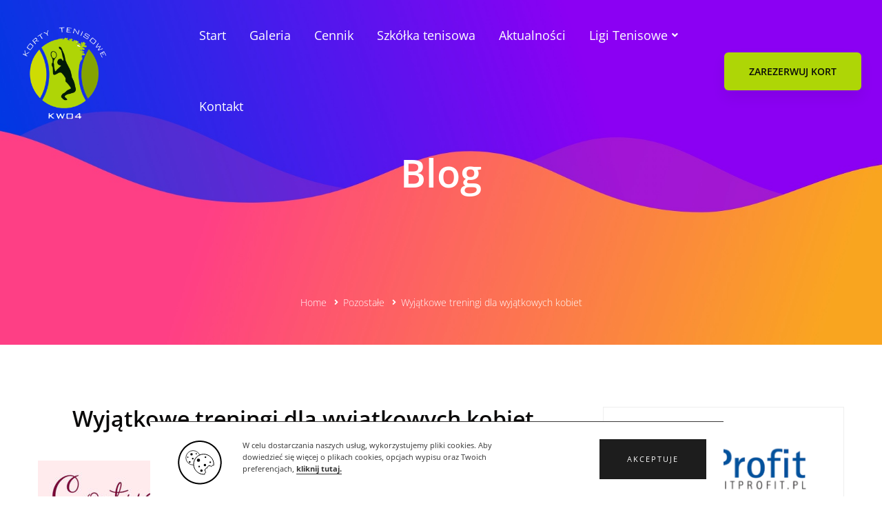

--- FILE ---
content_type: text/html; charset=UTF-8
request_url: https://kortytenisowekw04.pl/wyjatkowe-treningi-dla-wyjatkowych-kobiet/
body_size: 26935
content:
<!DOCTYPE html>
<html lang="pl-PL">
<head>
		<meta charset="UTF-8">
	<meta name="viewport" content="width=device-width, initial-scale=1">
	<link rel="profile" href="https://gmpg.org/xfn/11">
			<link rel="pingback" href="https://kortytenisowekw04.pl/xmlrpc.php">
			<title>Wyjątkowe treningi dla wyjątkowych kobiet &#8211; Korty Tenisowe KW04</title>
<meta name='robots' content='max-image-preview:large' />
<link rel='dns-prefetch' href='//fonts.googleapis.com' />
<link href='https://fonts.gstatic.com' crossorigin rel='preconnect' />
<link rel="alternate" type="application/rss+xml" title="Korty Tenisowe KW04 &raquo; Kanał z wpisami" href="https://kortytenisowekw04.pl/feed/" />
<link rel="alternate" type="application/rss+xml" title="Korty Tenisowe KW04 &raquo; Kanał z komentarzami" href="https://kortytenisowekw04.pl/comments/feed/" />
<link rel="alternate" type="application/rss+xml" title="Korty Tenisowe KW04 &raquo; Wyjątkowe treningi dla wyjątkowych kobiet Kanał z komentarzami" href="https://kortytenisowekw04.pl/wyjatkowe-treningi-dla-wyjatkowych-kobiet/feed/" />
<link rel='stylesheet' id='bootstrap-booknetic-css'  href='https://kortytenisowekw04.pl/wp-content/plugins/booknetic/app/Frontend/assets/css/bootstrap-booknetic.css?v=4.8.13' type='text/css' media='all' />
<link rel='stylesheet' id='booknetic-css'  href='https://kortytenisowekw04.pl/wp-content/plugins/booknetic/app/Frontend/assets/css/booknetic.css?v=4.8.13' type='text/css' media='all' />
<link rel='stylesheet' id='select2-css'  href='https://kortytenisowekw04.pl/wp-content/plugins/booknetic/app/Backend/Base/assets/css/select2.min.css?v=4.8.13' type='text/css' media='all' />
<link rel='stylesheet' id='intlTelInput-css'  href='https://kortytenisowekw04.pl/wp-content/plugins/booknetic/app/Frontend/assets/css/intlTelInput.min.css?v=4.8.13' type='text/css' media='all' />
<link rel='stylesheet' id='select2-bootstrap-css'  href='https://kortytenisowekw04.pl/wp-content/plugins/booknetic/app/Backend/Base/assets/css/select2-bootstrap.css?v=4.8.13' type='text/css' media='all' />
<link rel='stylesheet' id='booknetic.datapicker-css'  href='https://kortytenisowekw04.pl/wp-content/plugins/booknetic/app/Frontend/assets/css/datepicker.min.css?v=4.8.13' type='text/css' media='all' />
<link rel='stylesheet' id='booknetic-popup-css'  href='https://kortytenisowekw04.pl/wp-content/plugins/booknetic/app/Frontend/assets/css/booknetic-popup.css?v=4.8.13' type='text/css' media='all' />
<link rel='stylesheet' id='wp-block-library-css'  href='https://kortytenisowekw04.pl/wp-includes/css/dist/block-library/style.min.css' type='text/css' media='all' />
<link rel='stylesheet' id='wc-block-vendors-style-css'  href='https://kortytenisowekw04.pl/wp-content/plugins/woocommerce/packages/woocommerce-blocks/build/vendors-style.css' type='text/css' media='all' />
<link rel='stylesheet' id='wc-block-style-css'  href='https://kortytenisowekw04.pl/wp-content/plugins/woocommerce/packages/woocommerce-blocks/build/style.css' type='text/css' media='all' />
<link rel='stylesheet' id='rs-plugin-settings-css'  href='https://kortytenisowekw04.pl/wp-content/plugins/revslider/public/assets/css/rs6.css' type='text/css' media='all' />
<style id='rs-plugin-settings-inline-css' type='text/css'>
#rs-demo-id {}
</style>
<link rel='stylesheet' id='woocommerce-layout-css'  href='https://kortytenisowekw04.pl/wp-content/plugins/woocommerce/assets/css/woocommerce-layout.css' type='text/css' media='all' />
<link rel='stylesheet' id='woocommerce-smallscreen-css'  href='https://kortytenisowekw04.pl/wp-content/plugins/woocommerce/assets/css/woocommerce-smallscreen.css' type='text/css' media='only screen and (max-width: 768px)' />
<link rel='stylesheet' id='woocommerce-general-css'  href='https://kortytenisowekw04.pl/wp-content/plugins/woocommerce/assets/css/woocommerce.css' type='text/css' media='all' />
<style id='woocommerce-inline-inline-css' type='text/css'>
.woocommerce form .form-row .required { visibility: visible; }
</style>
<link rel='stylesheet' id='brook-style-css'  href='https://kortytenisowekw04.pl/wp-content/themes/kortykw04/style.css' type='text/css' media='all' />
<style id='brook-style-inline-css' type='text/css'>
.primary-font,input,select,textarea{font-family:Open Sans}.primary-font-important{font-family:Open Sans !important}.boxed{max-width:1200px}::-moz-selection{color:#fff;background-color:#aed606}::selection{color:#fff;background-color:#aed606}mark,blockquote:before,.growl-close:hover,.primary-color,.tm-accordion.style-01 .active .accordion-title,.tm-accordion.style-01 .accordion-title-wrapper:hover .accordion-title,.tm-accordion.style-02 .accordion-title:hover,.tm-button.style-solid.tm-button-primary,.tm-button.style-text.tm-button-primary:hover,.tm-button.style-text.tm-button-primary .button-icon,.tm-button.style-text-long-arrow.tm-button-primary,.tm-button.style-text-long-arrow .button-arrow,.tm-box-icon .tm-box-icon__btn .button-icon,.tm-box-icon .tm-box-icon__btn:hover,.tm-box-icon .icon,.tm-counter.style-01 .icon,.tm-counter.style-02 .icon,.tm-counter.style-03 .icon,.tm-counter.style-03 .number-wrap,.tm-counter.style-05 .icon,.tm-circle-progress-chart .chart-icon,.chart-legends li:hover,.tm-drop-cap.style-02 .drop-cap,.tm-product-banner-slider .tm-product-banner-btn,.tm-countdown.style-03 .second .number,.typed-text mark,.typed-text .typed-cursor,.typed-text-02 .typed-cursor,.tm-twitter.style-slider-quote .tweet-info:before,.tm-twitter.style-slider-quote .tweet-text a,.tm-twitter .tweet:before,.tm-info-boxes .box-icon,.tm-info-boxes .tm-button .button-icon,.tm-problem-solution .ps-label,.tm-instagram .instagram-user-name,.tm-mailchimp-form.style-01 .form-submit,.tm-mailchimp-form.style-02 .form-submit,.tm-grid-wrapper.filter-counter-style-01 .btn-filter.current,.tm-grid-wrapper.filter-counter-style-01 .btn-filter:hover,.tm-blog .post-title a:hover,.tm-blog .post-categories a:hover,.tm-blog.style-list .sticky .post-title,.tm-blog.style-grid-minimal .post-quote .post-quote-name,.tm-blog.style-grid-classic .post-quote-icon,.tm-blog.style-grid-classic-03 .post-categories,.tm-blog.style-grid-metro .format-quote .post-content:before,.tm-blog.style-grid-sticky .format-quote .post-content:before,.tm-heading.highlight mark,.tm-heading.modern-02 .heading,.tm-heading.modern-04 .heading,.tm-heading.link-style-02 .heading a,.tm-popup-video.style-poster-04 .video-play,.tm-product.style-grid .woosw-btn.woosw-added,.tm-product.style-grid .wooscp-btn.wooscp-btn-added,.tm-pricing .feature-icon,.tm-pricing-rotate-box .tm-pricing-list li:before,.tm-pricing-table .title,.tm-portfolio.style-carousel-auto-wide .post-categories,.tm-portfolio.style-carousel-auto-wide .post-read-more a:hover,.tm-portfolio.style-carousel-auto-wide .post-read-more .button-icon,.tm-portfolio.style-metro-with-caption .post-wrapper:hover .post-title,.tm-portfolio-featured.style-01 .post-title a:hover,.tm-case-study-slider .sub-title,.tm-restaurant-carousel.style-01 .item-price,.tm-restaurant-menu.style-2 .menu-price,.tm-icon.style-01 .icon,.tm-list .marker,.tm-list .link:hover,.tm-list.style-modern-icon .marker,.tm-timeline.style-01 .year,.tm-testimonial.style-grid .testimonial-quote-icon,.tm-testimonial.style-carousel .testimonial-quote-icon,.tm-testimonial.style-carousel-02 .testimonial-quote-icon,.tm-testimonial.style-carousel-04 .testimonial-quote-icon,.tm-testimonial.style-carousel-free-mode .testimonial-quote-icon,.tm-testimonial.style-simple-slider .testimonial-quote-icon,.tm-mailchimp-form-popup .subscribe-open-popup-link,.mailchimp-form-popup-close:hover,.tm-mailchimp-form-box.style-01 .form-submit,.tm-social-networks .link:hover,.tm-social-networks.style-large-icons .link:hover,.tm-swiper .swiper-nav-button:hover,.tm-slider a:hover .heading,.woosw-area .woosw-inner .woosw-content .woosw-content-top .woosw-close:hover,.woosw-area .woosw-inner .woosw-content .woosw-content-bot .woosw-content-bot-inner .woosw-page a:hover,.woosw-continue:hover,.skin-primary .wpcf7-text.wpcf7-text,.skin-primary .wpcf7-textarea,.tm-menu .menu-price,.page-content .tm-custom-menu.style-1 .menu a:hover,.post-share a:hover,.post-share-toggle,.tagcloud a:hover,.single-post .post-meta .meta-icon,.single-post .post-meta .sl-icon,.single-post .post-categories a:hover,.single-post .entry-footer .post-share a:hover,.single-portfolio .portfolio-share a:hover,.tm-posts-widget .post-date:before,.page-sidebar .widget_pages .current-menu-item>a,.page-sidebar .widget_nav_menu .current-menu-item>a,.page-sidebar .insight-core-bmw .current-menu-item>a,.widget_recent_entries .post-date:before,.widget_search .search-submit,.widget_product_search .search-submit,body.search .page-main-content .search-form .search-submit,.page-sidebar-fixed .widget a:hover,.wpb-js-composer .vc_tta.vc_general.vc_tta-style-brook-01 .vc_tta-tab.vc_active>a,.wpb-js-composer .vc_tta.vc_general.vc_tta-style-brook-01 .vc_active .vc_tta-panel-heading,.wpb-js-composer .vc_tta.vc_general.vc_tta-style-brook-02 .vc_tta-tab:hover,.page-template-portfolio-fullscreen-type-hover-03 .page-social-networks a:hover{color:#aed606}.primary-color-important,.primary-color-hover-important:hover{color:#aed606!important}.primary-background-color,.hint--primary:after,.page-scroll-up,.widget_calendar #today,.top-bar-01 .top-bar-button,.desktop-menu .header-09 .header-special-button,.tm-accordion.style-02 .active .accordion-title,.tm-maps.overlay-style-01 .animated-dot .middle-dot,.tm-maps.overlay-style-01 .animated-dot div[class*='signal'],.tm-gallery .overlay,.tm-grid-wrapper.filter-counter-style-01 .filter-counter,.tm-blog.style-list .post-quote,.tm-blog.style-grid-sticky .post-wrapper,.tm-blog.style-grid-sticky .post-video .icon,.tm-blog.style-grid-classic .post-info:before,.tm-blog.style-grid-modern .post-read-more,.tm-blog.style-grid-modern .post-feature:after,.tm-button.tm-button-primary.style-solid:hover,.tm-icon.style-02 .icon,.tm-countdown.style-02 .number,.tm-contact-form-7.style-03 .wpcf7-form-control-wrap:after,.tm-gradation .dot,.tm-heading.below-separator .separator:after,.tm-heading.thick-separator .separator:after,.tm-heading.top-separator .separator:after,.tm-portfolio.style-carousel-auto-wide .post-title:before,.tm-mailchimp-form.style-01 .form-submit:hover,.tm-mailchimp-form.style-02 .form-submit:hover,.tm-separator.style-modern-dots .dot,.tm-team-member.style-01 .overlay,.tm-team-member.style-02 .overlay,.tm-team-member.style-03 .overlay,.tm-timeline.style-01 .dot:before,.tm-timeline.style-01 .dot:after,.tm-testimonial.style-grid .testimonial-item:hover,.tm-testimonial.style-carousel .testimonial-item:hover,.tm-testimonial.style-carousel-02 .testimonial-item:hover,.tm-testimonial.style-carousel-03 .swiper-slide-active .testimonial-item,.tm-testimonial.style-carousel-free-mode .testimonial-item:hover,.tm-text-box.style-03,.tm-rotate-box .box,.tm-attribute-list.style-02 .item:before,.tm-slider-button.style-01 .slider-btn:hover,.tm-social-networks.style-flat-rounded-icon .item:hover .link,.tm-social-networks.style-solid-rounded-icon .item:hover .link,.tm-button.style-flat.tm-button-primary,.tm-button.style-flat-rounded.tm-button-primary,.tm-button.style-border-icon.tm-button-primary,.tm-pricing-table .tm-pricing-feature-mark,.tm-pricing-table .tm-button.tm-button-primary.tm-pricing-button:hover,.vc_progress_bar .vc_general.vc_single_bar .vc_bar,.wpb-js-composer .vc_tta.vc_general.vc_tta-style-brook-01 .vc_tta-tab.vc_active:after,.wpb-js-composer .vc_tta-style-brook-02 .vc_tta-tab.vc_active,.wpb-js-composer .vc_tta.vc_general.vc_tta-style-brook-02 .vc_active .vc_tta-panel-heading,.tm-popup-video .video-play,.tm-pricing.style-01 .tm-pricing-feature-mark,.tm-pricing .tm-pricing-button:hover,.tm-mailchimp-form-box.style-01,.tm-services-list.style-02 .service-image .blend-bg,.tm-swiper .swiper-pagination-progressbar .swiper-pagination-progressbar-fill,.tm-swiper.pagination-style-07 .progressbar .filled,.tm-swiper.pagination-style-02 .swiper-pagination-bullet:hover:before,.tm-swiper.pagination-style-02 .swiper-pagination-bullet.swiper-pagination-bullet-active:before,.tm-swiper.pagination-style-04 .swiper-pagination-bullet:hover:before,.tm-swiper.pagination-style-04 .swiper-pagination-bullet.swiper-pagination-bullet-active:before,.tm-swiper.nav-style-05 .swiper-nav-button:hover,.single-post.single-blog-style-modern .post-share-list a:hover,.single-post article.post .post-quote,.nav-links a:hover,.portfolio-details-gallery .portfolio-overlay,.widget_search .search-submit:hover,.widget_product_search .search-submit:hover,body.search .page-main-content .search-form .search-submit:hover,.tm-search-form .category-list a:hover,.select2-container--default .select2-results__option--highlighted[aria-selected],.page-links>span,.page-links>a:hover,.page-links>a:focus,.comment-nav-links li .current,.comment-nav-links li a:hover,.comment-nav-links li a:focus,.page-pagination li .current,.page-pagination li a:hover,.page-pagination li a:focus{background-color:#aed606}.primary-background-color-important,.primary-background-color-hover-important:hover,.lg-progress-bar .lg-progress{background-color:#aed606!important}.btn-view-full-map{background-color:rgba(174,214,6,0.7)}.primary-border-color,.widget_search .search-field:focus,.widget_product_search .search-field:focus,.popup-search-wrap .search-form .search-field:focus,.widget .mc4wp-form input[type=email]:focus,.tm-accordion.style-01 .active .accordion-title,.tm-button.style-flat.tm-button-primary,.tm-button.style-flat-rounded.tm-button-primary,.tm-button.style-solid.tm-button-primary,.tm-button.style-border-icon.tm-button-primary,.tm-box-icon.style-01:hover .content-wrap:before,.tm-counter.style-02:hover,.tm-timeline.style-01 .year,.tm-testimonial.style-simple-slider .testimonial-quote-icon,.tm-slider-button.style-01 .slider-btn:hover,.widget_pages .current-menu-item,.widget_nav_menu .current-menu-item,.insight-core-bmw .current-menu-item,.post-share-toggle:hover,.tm-contact-form-7.style-05 input[type='text']:focus,.tm-contact-form-7.style-05 input[type='email']:focus,.tm-contact-form-7.style-05 input[type='tel']:focus,.tm-contact-form-7.style-05 input[type='date']:focus,.tm-contact-form-7.style-05 select:focus,.tm-contact-form-7.style-05 textarea:focus,.wpb-js-composer .vc_tta.vc_general.vc_tta-style-brook-02 .vc_tta-tab.vc_active{border-color:#aed606}.tm-team-member.style-02:hover .photo{border-color:rgba(174,214,6,0.1)}.primary-border-color-important,.primary-border-color-hover-important:hover,.lg-outer .lg-thumb-item.active,.lg-outer .lg-thumb-item:hover,#fp-nav ul li a.active span,.fp-slidesNav ul li a.active span{border-color:#aed606!important}.tm-grid-wrapper.filter-counter-style-01 .filter-counter:before,.hint--primary.hint--top-left:before,.hint--primary.hint--top-right:before,.hint--primary.hint--top:before{border-top-color:#aed606}.hint--primary.hint--right:before{border-right-color:#aed606}.hint--primary.hint--bottom-left:before,.hint--primary.hint--bottom-right:before,.hint--primary.hint--bottom:before{border-bottom-color:#aed606}blockquote,.hint--primary.hint--left:before{border-left-color:#aed606}.wpb-js-composer .vc_tta.vc_general.vc_tta-style-brook-01 .vc_tta-tab.vc_active:after{box-shadow:0 0 0 8px rgba(174,214,6,0.18),0 0 0 18px rgba(174,214,6,0.18)}.testimonial-info svg *{fill:#aed606}.tm-heading.float-shadow .separator:after{background-image:linear-gradient(to right,rgba(174,214,6,0) 0,rgba(174,214,6,0.8) 50%,rgba(174,214,6,0) 100%)}.tm-pricing-rotate-box .title{background-color:#aed606;background-image:linear-gradient(-129deg,#aed606 0,#98bc04 100%)}.tm-button.style-flat-gradient{background-color:#aed606;background-image:linear-gradient(to right,#aed606 0,#98bc04 50%,#aed606 100%)}.tm-button.style-icon-rounded-gradient:hover{background-color:#aed606;background-image:linear-gradient(to right,#aed606 0,#98bc04 100%)}.tm-blog.style-grid-classic-02 .post-info:before,.tm-blog.style-grid-classic-02 .tm-popup-video .video-play,.tm-popup-video.style-button-06 .video-play:before,.tm-popup-video.style-button-06 .video-play:after,.tm-counter.style-04 .icon i,.tm-heading.highlight-02 mark,.tm-testimonial-pagination .thumb-wrap{background-color:#aed606;background-image:linear-gradient(-133deg,#98bc04 0,#aed606 100%)}.woocommerce .cart.shop_table td.product-subtotal,.cart-collaterals .order-total .amount,.product-sharing-list a:hover,.woocommerce .cart_list.product_list_widget a:hover,.woocommerce .cart.shop_table td.product-name a:hover,.woocommerce ul.product_list_widget li .product-title:hover,.woocommerce.single-product div.product .product-meta a:hover,.woocommerce div.product .woocommerce-tabs ul.tabs li a:hover,.woocommerce div.product .woocommerce-tabs ul.tabs li.active a,.price>.amount,.woocommerce div.product p.price,.woocommerce div.product span.price{color:#aed606}.woocommerce-MyAccount-navigation .is-active a,.woocommerce-MyAccount-navigation a:hover,.tm-product.style-grid .woocommerce_loop_add_to_cart_wrap a:hover,.tm-product.style-grid .wooscp-btn:hover,.tm-product.style-grid .woosw-btn:hover,.single-product .woosw-btn:hover,.single-product .wooscp-btn:hover,.woocommerce .widget_price_filter .ui-slider .ui-slider-range,.woocommerce .widget_price_filter .ui-slider .ui-slider-handle{background-color:#aed606}.woocommerce nav.woocommerce-pagination ul li span.current,.woocommerce nav.woocommerce-pagination ul a:hover{background-color:#aed606 !important}.single-product .woosw-btn:hover,.single-product .wooscp-btn:hover,body.woocommerce-cart table.cart td.actions .coupon .input-text:focus,.woocommerce div.quantity .qty:focus,.woocommerce .quantity button:hover:before{border-color:#aed606}.mini-cart .widget_shopping_cart_content,.woocommerce.single-product div.product .woocommerce-tabs ul.tabs li.active,.woocommerce .select2-container .select2-choice{border-bottom-color:#aed606}.secondary-color,.tm-button.tm-button-secondary.style-solid,.tm-button.tm-button-secondary.style-text,.tm-button.tm-button-secondary.style-text:hover .button-icon,.tm-blog.style-grid-modern .post-read-more,.tm-heading.highlight-secondary-color mark,.tm-twitter.style-slider-quote .tweet-text a:hover,.related-portfolio-item .post-overlay-categories,.single-post .post-link a,.vc_tta-color-secondary.vc_tta-style-outline .vc_tta-panel .vc_tta-panel-title>a,.comment-list .comment-datetime:before{color:#98bc04}.secondary-color-important,.secondary-color-hover-important:hover{color:#98bc04!important}.secondary-background-color,.hint--secondary:after,.tm-button.tm-button-secondary.style-solid:hover,.tm-button.style-flat.tm-button-secondary,.tm-button.style-flat-rounded.tm-button-secondary,.tm-timeline.style-01 .content-header,.top-bar-01 .top-bar-button:hover,.tm-search-form .search-submit:hover,.vc_tta-color-secondary.vc_tta-style-classic .vc_tta-tab>a,.vc_tta-color-secondary.vc_tta-style-classic .vc_tta-panel .vc_tta-panel-heading,.vc_tta-tabs.vc_tta-color-secondary.vc_tta-style-modern .vc_tta-tab>a,.vc_tta-color-secondary.vc_tta-style-modern .vc_tta-panel .vc_tta-panel-heading,.vc_tta-color-secondary.vc_tta-style-flat .vc_tta-panel .vc_tta-panel-body,.vc_tta-color-secondary.vc_tta-style-flat .vc_tta-panel .vc_tta-panel-heading,.vc_tta-color-secondary.vc_tta-style-flat .vc_tta-tab>a,.vc_tta-color-secondary.vc_tta-style-outline .vc_tta-panel:not(.vc_active) .vc_tta-panel-heading:focus,.vc_tta-color-secondary.vc_tta-style-outline .vc_tta-panel:not(.vc_active) .vc_tta-panel-heading:hover,.vc_tta-color-secondary.vc_tta-style-outline .vc_tta-tab:not(.vc_active)>a:focus,.vc_tta-color-secondary.vc_tta-style-outline .vc_tta-tab:not(.vc_active)>a:hover{background-color:#98bc04}.secondary-background-color-important,.secondary-background-color-hover-important:hover,.mejs-controls .mejs-time-rail .mejs-time-current{background-color:#98bc04!important}.secondary-border-color,.tm-button.tm-button-secondary.style-solid,.vc_tta-color-secondary.vc_tta-style-classic .vc_tta-panel .vc_tta-panel-heading,.vc_tta-color-secondary.vc_tta-style-outline .vc_tta-panel .vc_tta-panel-heading,.vc_tta-color-secondary.vc_tta-style-outline .vc_tta-controls-icon::after,.vc_tta-color-secondary.vc_tta-style-outline .vc_tta-controls-icon::before,.vc_tta-color-secondary.vc_tta-style-outline .vc_tta-panel .vc_tta-panel-body,.vc_tta-color-secondary.vc_tta-style-outline .vc_tta-panel .vc_tta-panel-body::after,.vc_tta-color-secondary.vc_tta-style-outline .vc_tta-panel .vc_tta-panel-body::before,.vc_tta-tabs.vc_tta-color-secondary.vc_tta-style-outline .vc_tta-tab>a{border-color:#98bc04}.secondary-border-color-important,.secondary-border-color-hover-important:hover,.tm-button.style-flat.tm-button-secondary,.tm-button.style-flat-rounded.tm-button-secondary{border-color:#98bc04!important}.hint--secondary.hint--top-left:before,.hint--secondary.hint--top-right:before,.hint--secondary.hint--top:before{border-top-color:#98bc04}.hint--secondary.hint--right:before{border-right-color:#98bc04}.hint--secondary.hint--bottom-left:before,.hint--secondary.hint--bottom-right:before,.hint--secondary.hint--bottom:before{border-bottom-color:#98bc04}.hint--secondary.hint--left:before{border-left-color:#98bc04}.tm-product-search-form .search-submit:hover,.woocommerce .cats .product-category:hover .cat-text,.woocommerce .products div.product .product-overlay{background-color:#98bc04}.woocommerce.single-product div.product .images .thumbnails .item img:hover{border-color:#98bc04}@media(min-width:992px){.page-sidebar{flex:0 0 33.333333%;max-width:33.333333%}.page-main-content{flex:0 0 66.666667%;max-width:66.666667%}}@media(min-width:1200px){.page-sidebar-left .page-sidebar-inner{padding-right:20px}.page-sidebar-right .page-sidebar-inner{padding-left:20px}}@media(max-width:991px){.page-sidebar{margin-top:100px}.page-main-content{-webkit-order:-1;-moz-order:-1;order:-1}}.lg-backdrop{background-color:#000 !important}
</style>
<link rel='stylesheet' id='font-awesome-css'  href='https://kortytenisowekw04.pl/wp-content/themes/kortykw04/assets/fonts/awesome/css/fontawesome-all.min.css' type='text/css' media='all' />
<link rel='stylesheet' id='swiper-css'  href='https://kortytenisowekw04.pl/wp-content/themes/kortykw04/assets/libs/swiper/css/swiper.min.css' type='text/css' media='all' />
<link rel='stylesheet' id='spinkit-css'  href='https://kortytenisowekw04.pl/wp-content/themes/kortykw04/assets/libs/spinkit/spinkit.css' type='text/css' media='all' />
<link rel='stylesheet' id='lightgallery-css'  href='https://kortytenisowekw04.pl/wp-content/themes/kortykw04/assets/libs/lightGallery/css/lightgallery.min.css' type='text/css' media='all' />
<link rel='stylesheet' id='perfect-scrollbar-css'  href='https://kortytenisowekw04.pl/wp-content/themes/kortykw04/assets/libs/perfect-scrollbar/css/perfect-scrollbar.min.css' type='text/css' media='all' />
<link rel='stylesheet' id='perfect-scrollbar-woosw-css'  href='https://kortytenisowekw04.pl/wp-content/themes/kortykw04/assets/libs/perfect-scrollbar/css/custom-theme.css' type='text/css' media='all' />
<link rel='stylesheet' id='payu-gateway-css'  href='https://kortytenisowekw04.pl/wp-content/plugins/woo-payu-payment-gateway/assets/css/payu-gateway.css' type='text/css' media='all' />
<link rel='stylesheet' id='tplis-cl-googlefonts-css'  href='//fonts.googleapis.com/css?family=Open+Sans:400,600&#038;subset=latin,latin-ext' type='text/css' media='all' />
<script type='text/javascript' src='https://kortytenisowekw04.pl/wp-includes/js/jquery/jquery.min.js' id='jquery-core-js'></script>
<script type='text/javascript' src='https://kortytenisowekw04.pl/wp-includes/js/jquery/jquery-migrate.min.js' id='jquery-migrate-js'></script>
<script type='text/javascript' id='booknetic-js-before'>
window.BookneticData = {"ajax_url":"https:\/\/kortytenisowekw04.pl\/wp-admin\/admin-ajax.php","assets_url":"https:\/\/kortytenisowekw04.pl\/wp-content\/plugins\/booknetic\/app\/Frontend\/assets\/","date_format":"Y-m-d","week_starts_on":"monday","client_time_zone":"off","skip_extras_step_if_need":"on","localization":{"Services":"Services","Service":"Us\u0142uga","Fill information":"Twoje dane","Information":"Dane Pacjenta","Confirmation":"Potwierdzenie","January":"Stycze\u0144","February":"Luty","March":"Marzec","April":"Kwiecie\u0144","May":"Maj","June":"Czerwiec","July":"Lipiec","August":"Sierpie\u0144","September":"Wrzesie\u0144","October":"Pa\u017adziernik","November":"Listopad","December":"Grudzie\u0144","Mon":"Pon","Tue":"Wt","Wed":"\u015ar","Thu":"Czw","Fri":"Pi\u0105","Sat":"Sob","Sun":"Nie","select":"Wybierz...","searching":"Searching...","select_location":"Wybierz lokalizacj\u0119.","select_staff":"Wybierz dietetyka.","select_service":"Wybierz us\u0142ug\u0119.","select_week_days":"Wybierz dzie\u0144 tygodnia.","date_time_is_wrong":"Wybierz dzie\u0144 tygodnia i godzin\u0119.","select_start_date":"Wybierz dat\u0119 pocz\u0105tkow\u0105.","select_end_date":"Wybierz dat\u0119 ko\u0144cow\u0105.","select_date":"Wybierz dat\u0119.","select_time":"Wybierz godzin\u0119.","select_available_time":"Wybierz dost\u0119pn\u0105 godzin\u0119.","select_available_date":"Please select an available date","fill_all_required":"Wype\u0142nij wszystkie wymagane pola!","email_is_not_valid":"Wpisz prawid\u0142owy adres email.","phone_is_not_valid":"Wpisz prawid\u0142owy numer telefonu.","Select date":"Wybierz godzin\u0119","NEXT STEP":"DALEJ","CONFIRM BOOKING":"POTWIERD\u0179 REZERWACJ\u0118","Activation link has been sent!":"Activation link has been sent!"},"tenant_id":null,"settings":{"redirect_users_on_confirm":false,"redirect_users_on_confirm_url":""}};
</script>
<script type='text/javascript' src='https://kortytenisowekw04.pl/wp-content/plugins/booknetic/app/Frontend/assets/js/booknetic.js?v=4.8.13' id='booknetic-js'></script>
<script type='text/javascript' src='https://kortytenisowekw04.pl/wp-content/plugins/booknetic/app/Backend/Base/assets/js/select2.min.js?v=4.8.13' id='select2-bkntc-js'></script>
<script type='text/javascript' src='https://kortytenisowekw04.pl/wp-content/plugins/booknetic/app/Frontend/assets/js/datepicker.min.js?v=4.8.13' id='booknetic.datapicker-js'></script>
<script type='text/javascript' src='https://kortytenisowekw04.pl/wp-content/plugins/booknetic/app/Frontend/assets/js/intlTelInput.min.js?v=4.8.13' id='intlTelInput-js'></script>
<script type='text/javascript' src='https://kortytenisowekw04.pl/wp-content/plugins/booknetic/app/Frontend/assets/js/jquery.nicescroll.min.js?v=4.8.13' id='jquery.nicescroll-js'></script>
<script type='text/javascript' src='https://kortytenisowekw04.pl/wp-content/plugins/booknetic/app/Frontend/assets/js/recurring_appointments.init.js?v=4.8.13' id='booknetic-recurring-appointments-js'></script>
<script type='text/javascript' src='https://kortytenisowekw04.pl/wp-content/plugins/booknetic/app/Frontend/assets/js/steps/step_confirm_details.js?v=4.8.13' id='booknetic-step-step_confirm_details-js'></script>
<script type='text/javascript' src='https://kortytenisowekw04.pl/wp-content/plugins/booknetic/app/Frontend/assets/js/steps/step_date_time.js?v=4.8.13' id='booknetic-step-step_date_time-js'></script>
<script type='text/javascript' src='https://kortytenisowekw04.pl/wp-content/plugins/booknetic/app/Frontend/assets/js/steps/step_information.js?v=4.8.13' id='booknetic-step-step_information-js'></script>
<script type='text/javascript' src='https://kortytenisowekw04.pl/wp-content/plugins/booknetic/app/Frontend/assets/js/steps/step_locations.js?v=4.8.13' id='booknetic-step-step_locations-js'></script>
<script type='text/javascript' src='https://kortytenisowekw04.pl/wp-content/plugins/booknetic/app/Frontend/assets/js/steps/step_recurring_info.js?v=4.8.13' id='booknetic-step-step_recurring_info-js'></script>
<script type='text/javascript' src='https://kortytenisowekw04.pl/wp-content/plugins/booknetic/app/Frontend/assets/js/steps/step_service_extras.js?v=4.8.13' id='booknetic-step-step_service_extras-js'></script>
<script type='text/javascript' src='https://kortytenisowekw04.pl/wp-content/plugins/booknetic/app/Frontend/assets/js/steps/step_services.js?v=4.8.13' id='booknetic-step-step_services-js'></script>
<script type='text/javascript' src='https://kortytenisowekw04.pl/wp-content/plugins/booknetic/app/Frontend/assets/js/steps/step_staff.js?v=4.8.13' id='booknetic-step-step_staff-js'></script>
<script type='text/javascript' src='https://kortytenisowekw04.pl/wp-content/plugins/booknetic/app/Frontend/assets/js/steps/step_cart.js?v=4.8.13' id='booknetic-step-step_cart-js'></script>
<script type='text/javascript' src='https://kortytenisowekw04.pl/wp-content/plugins/booknetic/app/Frontend/assets/js/booknetic-popup.js?v=4.8.13' id='booknetic-popup-js'></script>
<script type='text/javascript' src='https://kortytenisowekw04.pl/wp-content/plugins/revslider/public/assets/js/rbtools.min.js' id='tp-tools-js'></script>
<script type='text/javascript' src='https://kortytenisowekw04.pl/wp-content/plugins/revslider/public/assets/js/rs6.min.js' id='revmin-js'></script>
<script type='text/javascript' src='https://kortytenisowekw04.pl/wp-content/plugins/woocommerce/assets/js/jquery-blockui/jquery.blockUI.min.js' id='jquery-blockui-js'></script>
<script type='text/javascript' id='wc-add-to-cart-js-extra'>
/* <![CDATA[ */
var wc_add_to_cart_params = {"ajax_url":"\/wp-admin\/admin-ajax.php","wc_ajax_url":"\/?wc-ajax=%%endpoint%%","i18n_view_cart":"Zobacz koszyk","cart_url":"https:\/\/kortytenisowekw04.pl\/cart\/","is_cart":"","cart_redirect_after_add":"no"};
/* ]]> */
</script>
<script type='text/javascript' src='https://kortytenisowekw04.pl/wp-content/plugins/woocommerce/assets/js/frontend/add-to-cart.min.js' id='wc-add-to-cart-js'></script>
<script type='text/javascript' src='https://kortytenisowekw04.pl/wp-content/plugins/js_composer/assets/js/vendors/woocommerce-add-to-cart.js' id='vc_woocommerce-add-to-cart-js-js'></script>
<link rel="https://api.w.org/" href="https://kortytenisowekw04.pl/wp-json/" /><link rel="alternate" type="application/json" href="https://kortytenisowekw04.pl/wp-json/wp/v2/posts/9103" /><link rel="EditURI" type="application/rsd+xml" title="RSD" href="https://kortytenisowekw04.pl/xmlrpc.php?rsd" />
<link rel="wlwmanifest" type="application/wlwmanifest+xml" href="https://kortytenisowekw04.pl/wp-includes/wlwmanifest.xml" /> 
<meta name="generator" content="WordPress 5.8.12" />
<meta name="generator" content="WooCommerce 4.5.5" />
<link rel="canonical" href="https://kortytenisowekw04.pl/wyjatkowe-treningi-dla-wyjatkowych-kobiet/" />
<link rel='shortlink' href='https://kortytenisowekw04.pl/?p=9103' />
	<noscript><style>.woocommerce-product-gallery{ opacity: 1 !important; }</style></noscript>
	<style type="text/css">.tplis-cl-cookies:after{content:'';clear:both;display:block}.tplis-cl-cookies{background-color:rgba(255,255,255,1.00);position:fixed;font-family:"Open Sans",sans-serif;bottom:0;border-top:1px solid #3B3939;width:100%;z-index:9000;margin:0;overflow:hidden;border-color:#3B3939;border-width:1px}.tplis-cl-cookies-head h4{border-right-color:#333}.tplis-cl-cookies-buttons:after{clear:both:content:"";display:block}.tplis-cl-cookies-text *{color:#333}.tplis-cl-button-accept,.tplis-cl-button-accept:hover,.tplis-cl-button-accept:focus,.tplis-cl-button-accept:active{background-color:#1D1D1D;color:#FFF}.tplis-cl-button-accept svg{fill:#FFF}.tplis-cl-button-refuse,.tplis-cl-button-refuse:hover{background-color:#3B3939;color:#FFF}.tplis-cl-button-refuse svg{fill:#FFF}.tplis-cl-cookies-text a{font-weight:bold;-webkit-transition:all 250ms ease-in-out;-moz-transition:all 250ms ease-in-out;-ms-transition:all 250ms ease-in-out;-o-transition:all 250ms ease-in-out;transition:all 250ms ease-in-out;border-bottom:1px solid #333}.tplis-cl-cookies-text a:hover,.tplis-cl-cookies-text a:focus,.tplis-cl-cookies-text a:active{color:#333;opacity:.6}.tplis-cl-cookies{margin-left:17%;width:65%}.tplis-cl-container{padding-right:15px;padding-left:15px;margin-right:auto;margin-left:auto;max-width:1170px}.tplis-cl-cookies h4{text-transform:uppercase;letter-spacing:5px;font-size:12pt;padding-top:10px}.tplis-cl-cookies p{font-size:8pt;padding-bottom:20px;line-height:150%}.tplis-cl-cookies a{text-decoration:none;font-weight:700}.tplis-cl-cookies-text{max-width:66%;float:left;padding-left:40px;display:inline-block}.tplis-cl-cookies-head{display:table-cell}.tplis-cl-cookies-head img{margin-top:27px;margin-bottom:17px;max-width:none}.tplis-cl-cookies-content-text{display:table-cell;vertical-align:middle}.tplis-cl-cookies-head h4{margin-top:20px;padding:20px 30px 20px 0}.tplis-cl-cookies-content-text p{margin-left:30px;margin-bottom:0;padding-top:15px;line-height:160%;font-weight:400}.tplis-cl-cookies-buttons{display:inline-block;text-align:center;float:right;height:100%;right:0;top:0;margin-right:25px}.tplis-cl-button-image{margin-left:20px;margin-right:20px;padding:30px 10px 10px 8px}.tplis-cl-button-accept,.tplis-cl-button-refuse{display:block}.tplis-cl-button-accept p,.tplis-cl-button-refuse p{font-weight:400;padding:21px 40px 21px 40px;text-transform:uppercase;letter-spacing:2px;margin:0;-webkit-transition:all .1s ease-out;-moz-transition:all .1s ease-out;transition:all .1s ease-out;margin-top:25px}.tplis-cl-button-accept p:hover,.tplis-cl-button-refuse p:hover{-ms-transform:scale(1.03);-webkit-transform:scale(1.03);transform:scale(1.03)}.tplis-cl-is-btn-refuse .tplis-cl-button-accept p,.tplis-cl-button-refuse p{margin-top:0}.tplis-cl-is-btn-refuse .tplis-cl-cookies-buttons{margin-right:0}@media only screen and (max-width:1240px){.tplis-cl-cookies{margin-left:0;width:100%}.tplis-cl-cookies-text{padding-top:0}.tplis-cl-cookies-head img{margin-top:0}.tplis-cl-cookies-text{padding-top:20px;padding-left:20px}.tplis-cl-button-image p{margin:0;padding:55px 0 0 0}.tplis-cl-cookies-content-text p{margin-left:30px;margin-bottom:0;padding-top:0;margin-top:0}}@media only screen and (max-width:768px){.tplis-cl-button-accept,.tplis-cl-button-refuse{width:100%}.tplis-cl-cookies-text{max-width:90%}.tplis-cl-cookies-buttons{position:relative;width:100%;margin-right:0}.tplis-cl-button-image img{top:3%}.tplis-cl-button-image p{margin:0;padding:30px 0 0 0}}</style><meta name="generator" content="Powered by WPBakery Page Builder - drag and drop page builder for WordPress."/>
<meta name="generator" content="Powered by Slider Revolution 6.2.15 - responsive, Mobile-Friendly Slider Plugin for WordPress with comfortable drag and drop interface." />
<link rel="icon" href="https://kortytenisowekw04.pl/wp-content/uploads/2020/08/cropped-14556683_783861865087602_396235339222970548_o-32x32.jpg" sizes="32x32" />
<link rel="icon" href="https://kortytenisowekw04.pl/wp-content/uploads/2020/08/cropped-14556683_783861865087602_396235339222970548_o-192x192.jpg" sizes="192x192" />
<link rel="apple-touch-icon" href="https://kortytenisowekw04.pl/wp-content/uploads/2020/08/cropped-14556683_783861865087602_396235339222970548_o-180x180.jpg" />
<meta name="msapplication-TileImage" content="https://kortytenisowekw04.pl/wp-content/uploads/2020/08/cropped-14556683_783861865087602_396235339222970548_o-270x270.jpg" />
<script type="text/javascript">function setREVStartSize(e){
			//window.requestAnimationFrame(function() {				 
				window.RSIW = window.RSIW===undefined ? window.innerWidth : window.RSIW;	
				window.RSIH = window.RSIH===undefined ? window.innerHeight : window.RSIH;	
				try {								
					var pw = document.getElementById(e.c).parentNode.offsetWidth,
						newh;
					pw = pw===0 || isNaN(pw) ? window.RSIW : pw;
					e.tabw = e.tabw===undefined ? 0 : parseInt(e.tabw);
					e.thumbw = e.thumbw===undefined ? 0 : parseInt(e.thumbw);
					e.tabh = e.tabh===undefined ? 0 : parseInt(e.tabh);
					e.thumbh = e.thumbh===undefined ? 0 : parseInt(e.thumbh);
					e.tabhide = e.tabhide===undefined ? 0 : parseInt(e.tabhide);
					e.thumbhide = e.thumbhide===undefined ? 0 : parseInt(e.thumbhide);
					e.mh = e.mh===undefined || e.mh=="" || e.mh==="auto" ? 0 : parseInt(e.mh,0);		
					if(e.layout==="fullscreen" || e.l==="fullscreen") 						
						newh = Math.max(e.mh,window.RSIH);					
					else{					
						e.gw = Array.isArray(e.gw) ? e.gw : [e.gw];
						for (var i in e.rl) if (e.gw[i]===undefined || e.gw[i]===0) e.gw[i] = e.gw[i-1];					
						e.gh = e.el===undefined || e.el==="" || (Array.isArray(e.el) && e.el.length==0)? e.gh : e.el;
						e.gh = Array.isArray(e.gh) ? e.gh : [e.gh];
						for (var i in e.rl) if (e.gh[i]===undefined || e.gh[i]===0) e.gh[i] = e.gh[i-1];
											
						var nl = new Array(e.rl.length),
							ix = 0,						
							sl;					
						e.tabw = e.tabhide>=pw ? 0 : e.tabw;
						e.thumbw = e.thumbhide>=pw ? 0 : e.thumbw;
						e.tabh = e.tabhide>=pw ? 0 : e.tabh;
						e.thumbh = e.thumbhide>=pw ? 0 : e.thumbh;					
						for (var i in e.rl) nl[i] = e.rl[i]<window.RSIW ? 0 : e.rl[i];
						sl = nl[0];									
						for (var i in nl) if (sl>nl[i] && nl[i]>0) { sl = nl[i]; ix=i;}															
						var m = pw>(e.gw[ix]+e.tabw+e.thumbw) ? 1 : (pw-(e.tabw+e.thumbw)) / (e.gw[ix]);					
						newh =  (e.gh[ix] * m) + (e.tabh + e.thumbh);
					}				
					if(window.rs_init_css===undefined) window.rs_init_css = document.head.appendChild(document.createElement("style"));					
					document.getElementById(e.c).height = newh+"px";
					window.rs_init_css.innerHTML += "#"+e.c+"_wrapper { height: "+newh+"px }";				
				} catch(e){
					console.log("Failure at Presize of Slider:" + e)
				}					   
			//});
		  };</script>
<style id="kirki-inline-styles">.top-bar-01{padding-top:0px;padding-bottom:0px;background-color:#fff;border-bottom-width:1px;border-bottom-color:#eee;color:#999;}.top-bar-01, .top-bar-01 a{font-weight:normal;line-height:1.78;font-size:14px;}.top-bar-01 a{color:#999;}.top-bar-01 a:hover, .top-bar-01 a:focus{color:#0038E3;}.top-bar-01 .top-bar-text-wrap, .top-bar-01 .top-bar-social-network, .top-bar-01 .top-bar-social-network .social-link + .social-link{border-left-width:1px;border-color:#eeeeee;}.top-bar-01 .top-bar-text-wrap, .top-bar-01 .top-bar-social-network{border-right-width:1px;}.headroom--not-top .page-header-inner .header-wrap{min-height:50px;}.headroom--not-top .page-header-inner{padding-top:0px!important;padding-bottom:0px!important;}.desktop-menu .headroom--not-top.headroom--not-top .menu--primary .menu__container > li > a,.desktop-menu .headroom--not-top.headroom--not-top .menu--primary .menu__container > ul > li >a{padding-top:0;padding-bottom:0;padding-left:0;padding-right:0;}.header-01 .page-header-inner{border-bottom-width:0px;border-color:#eee;background-repeat:no-repeat;background-position:center center;background-attachment:scroll;-webkit-background-size:cover;-moz-background-size:cover;-ms-background-size:cover;-o-background-size:cover;background-size:cover;}.header-01 .wpml-ls-item-toggle, .header-01 .page-open-mobile-menu i, .header-01 .popup-search-wrap i, .header-01 .mini-cart .mini-cart-icon{color:#222;}.header-01 .page-open-mobile-menu:hover i, .header-01 .popup-search-wrap:hover i, .header-01 .mini-cart .mini-cart-icon:hover{color:#0038E3;}.header-01 .wpml-ls-slot-shortcode_actions:hover > .js-wpml-ls-item-toggle{color:#0038E3!important;}.header-01 .mini-cart .mini-cart-icon:after{background-color:rgba(0, 0, 0, 0);color:#222;}.desktop-menu .header-01 .menu__container{margin-top:0px;margin-bottom:0px;margin-left:0px;margin-right:0px;}.desktop-menu .header-01 .menu--primary .menu__container > li > a{padding-top:51px;padding-bottom:51px;padding-left:15px;padding-right:15px;}.desktop-menu .header-01 .menu--primary .menu__container > li{margin-top:0px;margin-bottom:0px;margin-left:0px;margin-right:0px;}.header-01 .menu--primary a{font-weight:600;line-height:1.18;font-size:16px;color:#222222;}.header-01 .menu--primary li:hover > a, .header-01 .menu--primary > ul > li > a:hover, .header-01 .menu--primary > ul > li > a:focus, .header-01 .menu--primary .current-menu-ancestor > a, .header-01 .menu--primary .current-menu-item > a{color:#0038E3;}.header-01.headroom--not-top .page-header-inner{background:#ffffff;background-color:#ffffff;background-repeat:no-repeat;background-position:center center;background-attachment:scroll;-webkit-background-size:cover;-moz-background-size:cover;-ms-background-size:cover;-o-background-size:cover;background-size:cover;}.header-02 .page-header-inner{border-bottom-width:0px;border-color:rgba(255, 255, 255, 0.3);background-repeat:no-repeat;background-position:center center;background-attachment:scroll;-webkit-background-size:cover;-moz-background-size:cover;-ms-background-size:cover;-o-background-size:cover;background-size:cover;}.header-02 .wpml-ls-item-toggle, .header-02 .page-open-mobile-menu i, .header-02 .popup-search-wrap i, .header-02 .mini-cart .mini-cart-icon{color:#fff;}.header-02 .page-open-mobile-menu:hover i, .header-02 .popup-search-wrap:hover i, .header-02 .mini-cart .mini-cart-icon:hover{color:#fff;}.header-02 .wpml-ls-slot-shortcode_actions:hover > .js-wpml-ls-item-toggle{color:#fff!important;}.header-02 .mini-cart .mini-cart-icon:after{background-color:rgba(0, 0, 0, 0);color:#fff;}.desktop-menu .header-02 .menu__container{margin-top:0px;margin-bottom:0px;margin-left:0px;margin-right:0px;}.desktop-menu .header-02 .menu--primary .menu__container > li > a{padding-top:41px;padding-bottom:41px;padding-left:15px;padding-right:15px;}.desktop-menu .header-02 .menu--primary .menu__container > li{margin-top:0px;margin-bottom:0px;margin-left:0px;margin-right:0px;}.header-02 .menu--primary a{font-weight:600;line-height:1.18;font-size:16px;color:#fff;}.header-02 .menu--primary li:hover > a, .header-02 .menu--primary > ul > li > a:hover, .header-02 .menu--primary > ul > li > a:focus, .header-02 .menu--primary .current-menu-ancestor > a, .header-02 .menu--primary .current-menu-item > a{color:#fff;}.header-02.headroom--not-top .page-header-inner{background:rgba(0, 0, 0, 0.9);background-color:rgba(0, 0, 0, 0.9);background-repeat:no-repeat;background-position:center center;background-attachment:scroll;-webkit-background-size:cover;-moz-background-size:cover;-ms-background-size:cover;-o-background-size:cover;background-size:cover;}.header-03 .page-header-inner{border-bottom-width:0px;border-color:rgba(255, 255, 255, 0.3);background-repeat:no-repeat;background-position:center center;background-attachment:scroll;-webkit-background-size:cover;-moz-background-size:cover;-ms-background-size:cover;-o-background-size:cover;background-size:cover;}.header-03 .wpml-ls-item-toggle, .header-03 .page-open-mobile-menu i, .header-03 .popup-search-wrap i, .header-03 .mini-cart .mini-cart-icon{color:#fff;}.header-03 .page-open-mobile-menu:hover i, .header-03 .popup-search-wrap:hover i, .header-03 .mini-cart .mini-cart-icon:hover{color:#fff;}.header-03 .wpml-ls-slot-shortcode_actions:hover > .js-wpml-ls-item-toggle{color:#fff!important;}.header-03 .mini-cart .mini-cart-icon:after{background-color:#fff;color:#222;}.desktop-menu .header-03 .menu__container{margin-top:0px;margin-bottom:0px;margin-left:0px;margin-right:0px;}.desktop-menu .header-03 .menu--primary .menu__container > li > a{padding-top:41px;padding-bottom:41px;padding-left:15px;padding-right:15px;}.desktop-menu .header-03 .menu--primary .menu__container > li{margin-top:0px;margin-bottom:0px;margin-left:0px;margin-right:0px;}.header-03 .menu--primary a{font-weight:700;line-height:1.18;font-size:16px;color:#fff;}.header-03 .menu--primary li:hover > a, .header-03 .menu--primary > ul > li > a:hover, .header-03 .menu--primary > ul > li > a:focus, .header-03 .menu--primary .current-menu-ancestor > a, .header-03 .menu--primary .current-menu-item > a{color:#fff;}.header-03.headroom--not-top .page-header-inner{background:rgba(0, 0, 0, 0.9);background-color:rgba(0, 0, 0, 0.9);background-repeat:no-repeat;background-position:center center;background-attachment:scroll;-webkit-background-size:cover;-moz-background-size:cover;-ms-background-size:cover;-o-background-size:cover;background-size:cover;}.header-04 .page-header-inner{border-right-width:0px;border-color:rgba(0, 0, 0, 0);background:#fff;background-color:#fff;background-repeat:no-repeat;background-position:center center;background-attachment:scroll;-webkit-box-shadow:0 -9px 25px rgba(0,0,0,.03);-moz-box-shadow:0 -9px 25px rgba(0,0,0,.03);box-shadow:0 -9px 25px rgba(0,0,0,.03);-webkit-background-size:cover;-moz-background-size:cover;-ms-background-size:cover;-o-background-size:cover;background-size:cover;}.header-04 .header-social-networks a, .header-04 .page-open-main-menu, .header-04 .page-open-mobile-menu i, .header-04 .popup-search-wrap i, .header-04 .mini-cart .mini-cart-icon{color:#111;}.header-04 .header-social-networks a:hover, .header-04 .popup-search-wrap:hover i, .header-04 .mini-cart .mini-cart-icon:hover, .header-04 .page-open-main-menu:hover, .header-04 .page-open-mobile-menu:hover i{color:#AC61EE;}.header-04 .mini-cart .mini-cart-icon:after{background-color:#C90819;color:#fff;}.header-04.headroom--not-top .page-header-inner{background:#ffffff;background-color:#ffffff;background-repeat:no-repeat;background-position:center center;background-attachment:scroll;-webkit-background-size:cover;-moz-background-size:cover;-ms-background-size:cover;-o-background-size:cover;background-size:cover;}.header-05 .page-header-inner{border-bottom-width:0px;border-color:rgba(255, 255, 255, 0.3);background-repeat:no-repeat;background-position:center center;background-attachment:scroll;-webkit-background-size:cover;-moz-background-size:cover;-ms-background-size:cover;-o-background-size:cover;background-size:cover;}.header-05 .wpml-ls-item-toggle, .header-05 .page-open-mobile-menu i, .header-05 .popup-search-wrap i, .header-05 .mini-cart .mini-cart-icon{color:#222;}.header-05 .page-open-mobile-menu:hover i, .header-05 .popup-search-wrap:hover i, .header-05 .mini-cart .mini-cart-icon:hover{color:#222;}.header-05 .wpml-ls-slot-shortcode_actions:hover > .js-wpml-ls-item-toggle{color:#222!important;}.header-05 .mini-cart .mini-cart-icon:after{background-color:#222;color:#fff;}.desktop-menu .header-05 .menu__container{margin-top:0px;margin-bottom:0px;margin-left:0px;margin-right:0px;}.desktop-menu .header-05 .menu--primary .menu__container > li > a{padding-top:41px;padding-bottom:41px;padding-left:15px;padding-right:15px;}.desktop-menu .header-05 .menu--primary .menu__container > li{margin-top:0px;margin-bottom:0px;margin-left:0px;margin-right:0px;}.header-05 .menu--primary a{font-weight:600;line-height:1.18;font-size:16px;color:#222;}.header-05 .menu--primary li:hover > a, .header-05 .menu--primary > ul > li > a:hover, .header-05 .menu--primary > ul > li > a:focus, .header-05 .menu--primary .current-menu-ancestor > a, .header-05 .menu--primary .current-menu-item > a{color:#222;}.header-05.headroom--not-top .page-header-inner{background:#fff;background-color:#fff;background-repeat:no-repeat;background-position:center center;background-attachment:scroll;-webkit-background-size:cover;-moz-background-size:cover;-ms-background-size:cover;-o-background-size:cover;background-size:cover;}.header-06 .page-header-inner{border-bottom-width:0px;border-color:rgba(255, 255, 255, 0.3);background-repeat:no-repeat;background-position:center center;background-attachment:scroll;-webkit-background-size:cover;-moz-background-size:cover;-ms-background-size:cover;-o-background-size:cover;background-size:cover;}.header-06 .wpml-ls-item-toggle, .header-06 .page-open-mobile-menu i, .header-06 .popup-search-wrap i, .header-06 .mini-cart .mini-cart-icon{color:#222;}.header-06 .page-open-mobile-menu:hover i, .header-06 .popup-search-wrap:hover i, .header-06 .mini-cart .mini-cart-icon:hover{color:#222;}.header-06 .wpml-ls-slot-shortcode_actions:hover > .js-wpml-ls-item-toggle{color:#222!important;}.header-06 .mini-cart .mini-cart-icon:after{background-color:#222;color:#fff;}.desktop-menu .header-06 .menu__container{margin-top:0px;margin-bottom:0px;margin-left:0px;margin-right:0px;}.desktop-menu .header-06 .menu--primary .menu__container > li > a{padding-top:57px;padding-bottom:57px;padding-left:18px;padding-right:18px;}.desktop-menu .header-06 .menu--primary .menu__container > li{margin-top:0px;margin-bottom:0px;margin-left:0px;margin-right:0px;}.header-06 .menu--primary a{font-weight:500;line-height:1.18;font-size:16px;color:#222;}.header-06 .menu--primary li:hover > a, .header-06 .menu--primary > ul > li > a:hover, .header-06 .menu--primary > ul > li > a:focus, .header-06 .menu--primary .current-menu-ancestor > a, .header-06 .menu--primary .current-menu-item > a{color:#222;}.header-06.headroom--not-top .page-header-inner{background:#fff;background-color:#fff;background-repeat:no-repeat;background-position:center center;background-attachment:scroll;-webkit-background-size:cover;-moz-background-size:cover;-ms-background-size:cover;-o-background-size:cover;background-size:cover;}.header-07 .page-header-inner{border-bottom-width:0px;border-color:#222;background-repeat:no-repeat;background-position:center center;background-attachment:scroll;-webkit-background-size:cover;-moz-background-size:cover;-ms-background-size:cover;-o-background-size:cover;background-size:cover;}.header-07.headroom--top .header-wrap{padding-top:25px;padding-bottom:25px;padding-left:0px;padding-right:0px;}.header-07 .wpml-ls-item-toggle, .header-07 .page-open-mobile-menu, .header-07 .page-open-main-menu, .header-07 .popup-search-wrap i, .header-07 .mini-cart .mini-cart-icon{color:#222;}.header-07 .page-open-main-menu:hover, .header-07 .page-open-mobile-menu:hover i, .header-07 .popup-search-wrap:hover i, .header-07 .mini-cart .mini-cart-icon:hover{color:#0038E3;}.header-07 .wpml-ls-slot-shortcode_actions:hover > .js-wpml-ls-item-toggle{color:#0038E3!important;}.header-07 .mini-cart .mini-cart-icon:after{background-color:#222;color:#fff;}.desktop-menu .header-07 .menu__container{margin-top:0px;margin-bottom:0px;margin-left:0px;margin-right:0px;}.desktop-menu .header-07 .menu--primary .menu__container > li > a{padding-top:57px;padding-bottom:57px;padding-left:18px;padding-right:18px;}.header-07.headroom--not-top .page-header-inner{background:#fff;background-color:#fff;background-repeat:no-repeat;background-position:center center;background-attachment:scroll;-webkit-background-size:cover;-moz-background-size:cover;-ms-background-size:cover;-o-background-size:cover;background-size:cover;}.header-08 .page-header-inner{border-bottom-width:0px;border-color:rgba(255, 255, 255, 0.3);background-repeat:no-repeat;background-position:center center;background-attachment:scroll;-webkit-background-size:cover;-moz-background-size:cover;-ms-background-size:cover;-o-background-size:cover;background-size:cover;}.header-08.headroom--top .header-wrap{padding-top:25px;padding-bottom:25px;padding-left:0px;padding-right:0px;}.header-08 .wpml-ls-item-toggle, .header-08 .page-open-mobile-menu, .header-08 .page-open-main-menu, .header-08 .popup-search-wrap i, .header-08 .mini-cart .mini-cart-icon{color:#fff;}.header-08 .page-open-main-menu:hover, .header-08 .page-open-mobile-menu:hover i, .header-08 .popup-search-wrap:hover i, .header-08 .mini-cart .mini-cart-icon:hover{color:#fff;}.header-08 .wpml-ls-slot-shortcode_actions:hover > .js-wpml-ls-item-toggle{color:#fff!important;}.header-08 .mini-cart .mini-cart-icon:after{background-color:#fff;color:#222;}.desktop-menu .header-08 .menu__container{margin-top:0px;margin-bottom:0px;margin-left:0px;margin-right:0px;}.desktop-menu .header-08 .menu--primary .menu__container > li > a{padding-top:57px;padding-bottom:57px;padding-left:18px;padding-right:18px;}.header-08.headroom--not-top .page-header-inner{background:#000;background-color:#000;background-repeat:no-repeat;background-position:center center;background-attachment:scroll;-webkit-background-size:cover;-moz-background-size:cover;-ms-background-size:cover;-o-background-size:cover;background-size:cover;}.header-09 .page-header-inner{border-bottom-width:0px;border-color:rgba(255, 255, 255, 0.3);background-repeat:no-repeat;background-position:center center;background-attachment:scroll;-webkit-background-size:cover;-moz-background-size:cover;-ms-background-size:cover;-o-background-size:cover;background-size:cover;}.header-09 .wpml-ls-item-toggle, .header-09 .header-social-networks a, .header-09 .page-open-mobile-menu i, .header-09 .popup-search-wrap i, .header-09 .mini-cart .mini-cart-icon{color:#fff;}.header-09 .header-social-networks a:hover, .header-09 .page-open-mobile-menu:hover i, .header-09 .popup-search-wrap:hover i, .header-09 .mini-cart .mini-cart-icon:hover{color:rgba(255, 255, 255, 0.5);}.header-09 .wpml-ls-slot-shortcode_actions:hover > .js-wpml-ls-item-toggle{color:rgba(255, 255, 255, 0.5)!important;}.header-09 .mini-cart .mini-cart-icon:after{background-color:#fff;color:#222;}.desktop-menu .header-09 .menu__container{margin-top:0px;margin-bottom:0px;margin-left:0px;margin-right:0px;}.desktop-menu .header-09 .menu--primary .menu__container > li > a{padding-top:57px;padding-bottom:57px;padding-left:18px;padding-right:18px;}.desktop-menu .header-09 .menu--primary .menu__container > li{margin-top:0px;margin-bottom:0px;margin-left:0px;margin-right:0px;}.header-09 .menu--primary a{font-weight:600;line-height:1.18;font-size:16px;color:#fff;}.header-09 .menu--primary li:hover > a, .header-09 .menu--primary > ul > li > a:hover, .header-09 .menu--primary > ul > li > a:focus, .header-09 .menu--primary .current-menu-ancestor > a, .header-09 .menu--primary .current-menu-item > a{color:#fff;}.header-09.headroom--not-top .page-header-inner{background:rgba(0, 0, 0, 0.9);background-color:rgba(0, 0, 0, 0.9);background-repeat:no-repeat;background-position:center center;background-attachment:scroll;-webkit-background-size:cover;-moz-background-size:cover;-ms-background-size:cover;-o-background-size:cover;background-size:cover;}.desktop-menu .header-10 .header-wrap{padding-top:85px;padding-bottom:100px;padding-left:60px;padding-right:60px;}.header-10 .page-header-inner{border-right-width:0px;border-color:rgba(0, 0, 0, 0);background:#fff;background-color:#fff;background-repeat:no-repeat;background-position:center center;background-attachment:scroll;-webkit-box-shadow:3px 1px 29px rgba(0, 0, 0, 0.12);-moz-box-shadow:3px 1px 29px rgba(0, 0, 0, 0.12);box-shadow:3px 1px 29px rgba(0, 0, 0, 0.12);-webkit-background-size:cover;-moz-background-size:cover;-ms-background-size:cover;-o-background-size:cover;background-size:cover;}.header-10 .header-social-networks a, .header-10 .page-open-main-menu, .header-10 .page-open-mobile-menu i, .header-10 .popup-search-wrap i, .header-10 .mini-cart .mini-cart-icon{color:#999;}.header-10 .header-social-networks a:hover, .header-10 .popup-search-wrap:hover i, .header-10 .mini-cart .mini-cart-icon:hover, .header-10 .page-open-main-menu:hover, .header-10 .page-open-mobile-menu:hover i{color:#111;}.header-10 .mini-cart .mini-cart-icon:after{background-color:#111;color:#fff;}.desktop-menu .header-10 .header-center{margin-top:80px;margin-bottom:50px;margin-left:-60px;margin-right:-60px;}.desktop-menu .header-10 .menu--primary .menu__container > li > a{padding-top:21px;padding-bottom:21px;padding-left:60px;padding-right:60px;}.desktop-menu .header-10 .menu--primary .menu__container > li{margin-top:0px;margin-bottom:0px;margin-left:0px;margin-right:0px;}.header-10 .menu--primary a{font-weight:600;line-height:1.18;font-size:16px;color:#222222;}.header-10 .menu--primary li:hover > a, .header-10 .menu--primary > ul > li > a:hover, .header-10 .menu--primary > ul > li > a:focus, .header-10 .menu--primary .current-menu-ancestor > a, .header-10 .menu--primary .current-menu-item > a{color:#222222;}.header-10.headroom--not-top .page-header-inner{background:#ffffff;background-color:#ffffff;background-repeat:no-repeat;background-position:center center;background-attachment:scroll;-webkit-background-size:cover;-moz-background-size:cover;-ms-background-size:cover;-o-background-size:cover;background-size:cover;}.header-11 .page-header-inner{border-bottom-width:0px;border-color:rgba(255, 255, 255, 0.3);background-repeat:no-repeat;background-position:center center;background-attachment:scroll;-webkit-background-size:cover;-moz-background-size:cover;-ms-background-size:cover;-o-background-size:cover;background-size:cover;}.header-11 .wpml-ls-item-toggle, .header-11 .header-social-networks a, .header-11 .page-open-mobile-menu i, .header-11 .popup-search-wrap i, .header-11 .mini-cart .mini-cart-icon{color:#222;}.header-11 .header-social-networks a:hover, .header-11 .page-open-mobile-menu:hover i, .header-11 .popup-search-wrap:hover i, .header-11 .mini-cart .mini-cart-icon:hover{color:#222;}.header-11 .wpml-ls-slot-shortcode_actions:hover > .js-wpml-ls-item-toggle{color:#222!important;}.header-11 .mini-cart .mini-cart-icon:after{background-color:#222;color:#fff;}.desktop-menu .header-11 .menu__container{margin-top:0px;margin-bottom:0px;margin-left:0px;margin-right:0px;}.desktop-menu .header-11 .menu--primary .menu__container > li > a{padding-top:57px;padding-bottom:57px;padding-left:18px;padding-right:18px;}.desktop-menu .header-11 .menu--primary .menu__container > li{margin-top:0px;margin-bottom:0px;margin-left:0px;margin-right:0px;}.header-11 .menu--primary a{font-weight:600;line-height:1.18;font-size:16px;color:#222;}.header-11 .menu--primary li:hover > a, .header-11 .menu--primary > ul > li > a:hover, .header-11 .menu--primary > ul > li > a:focus, .header-11 .menu--primary .current-menu-ancestor > a, .header-11 .menu--primary .current-menu-item > a{color:#222;}.header-11.headroom--not-top .page-header-inner{background:#fff;background-color:#fff;background-repeat:no-repeat;background-position:center center;background-attachment:scroll;-webkit-background-size:cover;-moz-background-size:cover;-ms-background-size:cover;-o-background-size:cover;background-size:cover;}.header-12 .page-header-inner{border-bottom-width:0px;border-color:#222;background:#fff;background-color:#fff;background-repeat:no-repeat;background-position:center center;background-attachment:scroll;padding-top:24px;padding-bottom:24px;padding-left:0px;padding-right:0px;-webkit-background-size:cover;-moz-background-size:cover;-ms-background-size:cover;-o-background-size:cover;background-size:cover;}.header-12 .wpml-ls-item-toggle, .header-12 .page-open-mobile-menu, .header-12 .page-open-main-menu, .header-12 .popup-search-wrap i, .header-12 .mini-cart .mini-cart-icon{color:#222;}.header-12 .page-open-main-menu:hover, .header-12 .page-open-mobile-menu:hover i, .header-12 .popup-search-wrap:hover i, .header-12 .mini-cart .mini-cart-icon:hover{color:#0038E3;}.header-12 .wpml-ls-slot-shortcode_actions:hover > .js-wpml-ls-item-toggle{color:#0038E3!important;}.header-12 .mini-cart .mini-cart-icon:after{background-color:#222;color:#fff;}.desktop-menu .header-12 .menu__container{margin-top:0px;margin-bottom:0px;margin-left:0px;margin-right:0px;}.desktop-menu .header-12 .menu--primary .menu__container > li > a{padding-top:57px;padding-bottom:57px;padding-left:18px;padding-right:18px;}.header-12.headroom--not-top .page-header-inner{background:#fff;background-color:#fff;background-repeat:no-repeat;background-position:center center;background-attachment:scroll;-webkit-background-size:cover;-moz-background-size:cover;-ms-background-size:cover;-o-background-size:cover;background-size:cover;}.header-13 .page-header-inner{border-bottom-width:0px;border-color:#222;}.header-13 .page-header-inner .header-left-wrap{background:#222;background-color:#222;background-repeat:no-repeat;background-position:center center;background-attachment:scroll;-webkit-background-size:cover;-moz-background-size:cover;-ms-background-size:cover;-o-background-size:cover;background-size:cover;}.header-13 .page-header-inner .header-right-wrap{background:#19d2a8;background-color:#19d2a8;background-repeat:no-repeat;background-position:center center;background-attachment:scroll;-webkit-background-size:cover;-moz-background-size:cover;-ms-background-size:cover;-o-background-size:cover;background-size:cover;}.header-13 .page-open-mobile-menu, .header-13 .page-open-main-menu, .header-13 .popup-search-wrap i, .header-13 .mini-cart .mini-cart-icon{color:#fff;}.header-13 .page-open-main-menu:hover, .header-13 .page-open-mobile-menu:hover i, .header-13 .popup-search-wrap:hover i, .header-13 .mini-cart .mini-cart-icon:hover{color:#fff;}.header-13 .mini-cart .mini-cart-icon:after{background-color:#fff;color:#222;}.header-13.headroom--not-top .page-header-inner{background:#fff;background-color:#fff;background-repeat:no-repeat;background-position:center center;background-attachment:scroll;-webkit-background-size:cover;-moz-background-size:cover;-ms-background-size:cover;-o-background-size:cover;background-size:cover;}.header-14 .page-header-inner{border-bottom-width:0px;border-color:rgba(255, 255, 255, 0.3);background-repeat:no-repeat;background-position:center center;background-attachment:scroll;-webkit-background-size:cover;-moz-background-size:cover;-ms-background-size:cover;-o-background-size:cover;background-size:cover;}.header-14 .wpml-ls-item-toggle, .header-14 .page-open-mobile-menu, .header-14 .header-social-networks a, .header-14 .popup-search-wrap i, .header-14 .mini-cart .mini-cart-icon{color:#fff;}.header-14 .header-social-networks a:hover, .header-14 .page-open-mobile-menu:hover i, .header-14 .popup-search-wrap:hover i, .header-14 .mini-cart .mini-cart-icon:hover{color:#fff;}.header-14 .wpml-ls-slot-shortcode_actions:hover > .js-wpml-ls-item-toggle{color:#fff!important;}.header-14 .mini-cart .mini-cart-icon:after{background-color:#fff;color:#222;}.desktop-menu .header-14 .menu__container{margin-top:0px;margin-bottom:0px;margin-left:0px;margin-right:0px;}.desktop-menu .header-14 .menu--primary .menu__container > li > a{padding-top:51px;padding-bottom:51px;padding-left:18px;padding-right:18px;}.header-14 .menu--primary a{font-weight:500;line-height:1.18;font-size:16px;color:#fff;}.header-14 .menu--primary li:hover > a, .header-14 .menu--primary > ul > li > a:hover, .header-14 .menu--primary > ul > li > a:focus, .header-14 .menu--primary .current-menu-ancestor > a, .header-14 .menu--primary .current-menu-item > a{color:#fff;}.header-14.headroom--not-top .page-header-inner{background:#001029;background-color:#001029;background-repeat:no-repeat;background-position:center center;background-attachment:scroll;-webkit-background-size:cover;-moz-background-size:cover;-ms-background-size:cover;-o-background-size:cover;background-size:cover;}.header-15 .page-header-inner{border-bottom-width:0px;border-color:rgba(255, 255, 255, 0.3);background-repeat:no-repeat;background-position:center center;background-attachment:scroll;-webkit-background-size:cover;-moz-background-size:cover;-ms-background-size:cover;-o-background-size:cover;background-size:cover;}.header-15.headroom--top .header-wrap{padding-top:25px;padding-bottom:25px;padding-left:0px;padding-right:0px;}.header-15 .wpml-ls-item-toggle, .header-15 .page-open-mobile-menu, .header-15 .page-open-main-menu, .header-15 .popup-search-wrap i, .header-15 .mini-cart .mini-cart-icon{color:#fff;}.header-15 .page-open-main-menu:hover, .header-15 .page-open-mobile-menu:hover i, .header-15 .popup-search-wrap:hover i, .header-15 .mini-cart .mini-cart-icon:hover{color:#fff;}.header-15 .wpml-ls-slot-shortcode_actions:hover > .js-wpml-ls-item-toggle{color:#fff!important;}.header-15 .mini-cart .mini-cart-icon:after{background-color:#fff;color:#222;}.header-15.headroom--not-top .page-header-inner{background:#000;background-color:#000;background-repeat:no-repeat;background-position:center center;background-attachment:scroll;-webkit-background-size:cover;-moz-background-size:cover;-ms-background-size:cover;-o-background-size:cover;background-size:cover;}.header-16 .page-header-inner{border-bottom-width:0px;border-color:rgba(255, 255, 255, 0.3);background-repeat:no-repeat;background-position:center center;background-attachment:scroll;-webkit-background-size:cover;-moz-background-size:cover;-ms-background-size:cover;-o-background-size:cover;background-size:cover;}.header-16 .wpml-ls-item-toggle, .header-16 .page-open-mobile-menu i, .header-16 .popup-search-wrap i, .header-16 .mini-cart .mini-cart-icon{color:#fff;}.header-16 .page-open-mobile-menu:hover i, .header-16 .popup-search-wrap:hover i, .header-16 .mini-cart .mini-cart-icon:hover{color:#fff;}.header-16 .wpml-ls-slot-shortcode_actions:hover > .js-wpml-ls-item-toggle{color:#fff!important;}.header-16 .mini-cart .mini-cart-icon:after{background-color:#fff;color:#222;}.desktop-menu .header-16 .menu__container{margin-top:0px;margin-bottom:0px;margin-left:0px;margin-right:0px;}.desktop-menu .header-16 .menu--primary .menu__container > li > a{padding-top:41px;padding-bottom:41px;padding-left:15px;padding-right:15px;}.desktop-menu .header-16 .menu--primary .menu__container > li{margin-top:0px;margin-bottom:0px;margin-left:0px;margin-right:0px;}.header-16 .menu--primary a{font-weight:600;line-height:1.18;font-size:16px;color:#fff;}.header-16 .menu--primary li:hover > a, .header-16 .menu--primary > ul > li > a:hover, .header-16 .menu--primary > ul > li > a:focus, .header-16 .menu--primary .current-menu-ancestor > a, .header-16 .menu--primary .current-menu-item > a{color:#fff;}.header-16 .tm-button{color:#222;border-color:#fff;background-color:#fff;}.header-16 .tm-button:hover{color:#222;border-color:#fff;background-color:#fff;}.header-16.headroom--not-top .page-header-inner{background:rgba(0, 0, 0, 0.9);background-color:rgba(0, 0, 0, 0.9);background-repeat:no-repeat;background-position:center center;background-attachment:scroll;-webkit-background-size:cover;-moz-background-size:cover;-ms-background-size:cover;-o-background-size:cover;background-size:cover;}.header-17.headroom--top .header-wrap{padding-top:32px;padding-bottom:32px;padding-left:0px;padding-right:0px;}.header-17 .page-header-inner{border-bottom-width:0px;border-color:#222;background-repeat:no-repeat;background-position:center center;background-attachment:scroll;-webkit-background-size:cover;-moz-background-size:cover;-ms-background-size:cover;-o-background-size:cover;background-size:cover;}.header-17 .wpml-ls-item-toggle, .header-17 .header-social-networks a, .header-17 .page-open-mobile-menu, .header-17 .page-open-main-menu, .header-17 .popup-search-wrap i, .header-17 .mini-cart .mini-cart-icon{color:#222;}.header-17 .page-open-main-menu:hover, .header-17 .page-open-mobile-menu:hover i, .header-17 .popup-search-wrap:hover i, .header-17 .mini-cart .mini-cart-icon:hover{color:#222;}.header-17 .wpml-ls-slot-shortcode_actions:hover > .js-wpml-ls-item-toggle{color:#222!important;}.header-17 .header-social-networks a:hover{background-color:#222;border-color:#222;}.header-17 .mini-cart .mini-cart-icon:after{background-color:#222;color:#fff;}.header-17 .tm-button{color:#222;border-color:#eee;background-color:#fff;}.header-17 .tm-button:hover{color:#fff;border-color:#222;background-color:#222;}.header-17.headroom--not-top .page-header-inner{background:#fff;background-color:#fff;background-repeat:no-repeat;background-position:center center;background-attachment:scroll;-webkit-background-size:cover;-moz-background-size:cover;-ms-background-size:cover;-o-background-size:cover;background-size:cover;}.header-18 .page-header-inner{border-bottom-width:0px;border-color:#222;background-repeat:no-repeat;background-position:center center;background-attachment:scroll;-webkit-background-size:cover;-moz-background-size:cover;-ms-background-size:cover;-o-background-size:cover;background-size:cover;}.header-18 .wpml-ls-item-toggle, .header-18 .header-social-networks a, .header-18 .page-open-mobile-menu, .header-18 .page-open-main-menu, .header-18 .popup-search-wrap i, .header-18 .mini-cart .mini-cart-icon{color:#222;}.header-18 .page-open-main-menu:hover, .header-18 .page-open-mobile-menu:hover i, .header-18 .popup-search-wrap:hover i, .header-18 .mini-cart .mini-cart-icon:hover{color:#222;}.header-18 .wpml-ls-slot-shortcode_actions:hover > .js-wpml-ls-item-toggle{color:#222!important;}.header-18 .header-social-networks a:hover{background-color:#222;border-color:#222;}.header-18 .mini-cart .mini-cart-icon:after{background-color:#222;color:#fff;}.desktop-menu .header-18 .menu__container{margin-top:0px;margin-bottom:0px;margin-left:-15px;margin-right:0px;}.desktop-menu .header-18 .menu--primary .menu__container > li > a{padding-top:58px;padding-bottom:58px;padding-left:15px;padding-right:15px;}.desktop-menu .header-18 .menu--primary .menu__container > li{margin-top:0px;margin-bottom:0px;margin-left:0px;margin-right:0px;}.header-18 .menu--primary a{line-height:1.18;font-size:18px;color:#222222;}.header-18 .menu--primary li:hover > a, .header-18 .menu--primary > ul > li > a:hover, .header-18 .menu--primary > ul > li > a:focus, .header-18 .menu--primary .current-menu-ancestor > a, .header-18 .menu--primary .current-menu-item > a{color:#0038E3;}.header-18.headroom--not-top .page-header-inner{background:#fff;background-color:#fff;background-repeat:no-repeat;background-position:center center;background-attachment:scroll;-webkit-background-size:cover;-moz-background-size:cover;-ms-background-size:cover;-o-background-size:cover;background-size:cover;}.header-19 .page-header-inner{border-bottom-width:0px;border-color:rgba(255, 255, 255, 0.3);background-repeat:no-repeat;background-position:center center;background-attachment:scroll;-webkit-background-size:cover;-moz-background-size:cover;-ms-background-size:cover;-o-background-size:cover;background-size:cover;}.header-19 .wpml-ls-item-toggle, .header-19 .page-open-mobile-menu i, .header-19 .popup-search-wrap i, .header-19 .mini-cart .mini-cart-icon{color:#111;}.header-19 .page-open-mobile-menu:hover i, .header-19 .popup-search-wrap:hover i, .header-19 .mini-cart .mini-cart-icon:hover{color:#111;}.header-19 .wpml-ls-slot-shortcode_actions:hover > .js-wpml-ls-item-toggle{color:#111!important;}.header-19 .mini-cart .mini-cart-icon:after{background-color:#111;color:#fff;}.desktop-menu .header-19 .menu__container{margin-top:0px;margin-bottom:0px;margin-left:0px;margin-right:0px;}.desktop-menu .header-19 .menu--primary .menu__container > li > a{padding-top:41px;padding-bottom:41px;padding-left:15px;padding-right:15px;}.desktop-menu .header-19 .menu--primary .menu__container > li{margin-top:0px;margin-bottom:0px;margin-left:0px;margin-right:0px;}.header-19 .menu--primary a{font-family:Open Sans;font-weight:400;line-height:1.18;font-size:18px;color:#ffffff;}.header-19 .menu--primary li:hover > a, .header-19 .menu--primary > ul > li > a:hover, .header-19 .menu--primary > ul > li > a:focus, .header-19 .menu--primary .current-menu-ancestor > a, .header-19 .menu--primary .current-menu-item > a{color:#aed606;}.header-19 .tm-button{color:#0a0a0a;border-color:#fff;background-color:#aed606;}.header-19 .tm-button:hover{color:#222;border-color:#fff;background-color:#fff;}.header-19.headroom--not-top .page-header-inner{background:#fff;background-color:#fff;background-repeat:no-repeat;background-position:center center;background-attachment:scroll;-webkit-background-size:cover;-moz-background-size:cover;-ms-background-size:cover;-o-background-size:cover;background-size:cover;}.desktop-menu .header-20 .header-wrap{padding-top:21px;padding-bottom:150px;padding-left:28px;padding-right:28px;}.header-20 .page-header-inner{border-right-width:0px;border-color:rgba(0, 0, 0, 0);background:#fff;background-color:#fff;background-repeat:no-repeat;background-position:center center;background-attachment:scroll;-webkit-box-shadow:20px 0px 20px rgba(0, 0, 0, 0.03);-moz-box-shadow:20px 0px 20px rgba(0, 0, 0, 0.03);box-shadow:20px 0px 20px rgba(0, 0, 0, 0.03);-webkit-background-size:cover;-moz-background-size:cover;-ms-background-size:cover;-o-background-size:cover;background-size:cover;}.header-20 .header-social-networks a, .header-20 .page-open-main-menu, .header-20 .page-open-mobile-menu i, .header-20 .popup-search-wrap i{color:#111;}.header-20 .header-social-networks a:hover, .header-20 .popup-search-wrap:hover i, .header-20 .page-open-main-menu:hover, .header-20 .page-open-mobile-menu:hover i{color:#BC9464;}.desktop-menu .header-20 .header-center{margin-top:88px;margin-bottom:0px;margin-left:0;margin-right:0;}.desktop-menu .header-20 .menu--primary .menu__container > li > a{padding-top:16px;padding-bottom:16px;padding-left:3px;padding-right:3px;}.desktop-menu .header-20 .menu--primary .menu__container > li{margin-top:0px;margin-bottom:0px;margin-left:0px;margin-right:0px;}.header-20 .menu--primary a{font-weight:500;line-height:1.18;font-size:16px;color:rgba(17, 17, 17, 0.53);}.header-20 .menu--primary li:hover > a, .header-20 .menu--primary > ul > li > a:hover, .header-20 .menu--primary > ul > li > a:focus, .header-20 .menu--primary .current-menu-ancestor > a, .header-20 .menu--primary .current-menu-item > a{color:#111;}.header-20 .tm-button{color:#fff;border-color:#BC9464;background-color:#BC9464;}.header-20.headroom--not-top .page-header-inner{background:#ffffff;background-color:#ffffff;background-repeat:no-repeat;background-position:center center;background-attachment:scroll;-webkit-background-size:cover;-moz-background-size:cover;-ms-background-size:cover;-o-background-size:cover;background-size:cover;}.header-21 .page-header-inner{border-bottom-width:1px;border-color:#EAEAEA;background-repeat:no-repeat;background-position:center center;background-attachment:scroll;-webkit-background-size:cover;-moz-background-size:cover;-ms-background-size:cover;-o-background-size:cover;background-size:cover;}.header-21 .wpml-ls-item-toggle, .header-21 .header-social-networks a, .header-21 .page-open-mobile-menu i, .header-21 .popup-search-wrap i, .header-21 .mini-cart .mini-cart-icon{color:#111;}.header-21 .header-social-networks a:hover, .header-21 .page-open-mobile-menu:hover i, .header-21 .popup-search-wrap:hover i, .header-21 .mini-cart .mini-cart-icon:hover{color:#68AE4A;}.header-21 .wpml-ls-slot-shortcode_actions:hover > .js-wpml-ls-item-toggle{color:#68AE4A!important;}.header-21 .mini-cart .mini-cart-icon:after{background-color:#111;color:#fff;}.desktop-menu .header-21 .menu__container{margin-top:0px;margin-bottom:0px;margin-left:0px;margin-right:0px;}.desktop-menu .header-21 .menu--primary .menu__container > li > a{padding-top:32px;padding-bottom:32px;padding-left:3px;padding-right:3px;}.desktop-menu .header-21 .menu--primary .menu__container > li{margin-top:0px;margin-bottom:0px;margin-left:22px;margin-right:22px;}.header-21 .menu--primary a{font-weight:300;line-height:1.18;font-size:16px;color:#777;}.header-21 .menu--primary li:hover > a, .header-21 .menu--primary > ul > li > a:hover, .header-21 .menu--primary > ul > li > a:focus, .header-21 .menu--primary .current-menu-ancestor > a, .header-21 .menu--primary .current-menu-item > a{color:#111;}.header-21 .menu__container > li > a:after{color:#68AE4A;}.header-21 .tm-button{color:#222;border-color:#fff;background-color:#fff;}.header-21 .tm-button:hover{color:#222;border-color:#fff;background-color:#fff;}.header-21.headroom--not-top .page-header-inner{background:#fff;background-color:#fff;background-repeat:no-repeat;background-position:center center;background-attachment:scroll;-webkit-background-size:cover;-moz-background-size:cover;-ms-background-size:cover;-o-background-size:cover;background-size:cover;}.header-22 .page-header-inner{border-bottom-width:0px;border-color:#222;background-repeat:no-repeat;background-position:center center;background-attachment:scroll;-webkit-background-size:cover;-moz-background-size:cover;-ms-background-size:cover;-o-background-size:cover;background-size:cover;}.header-22.headroom--top .header-wrap{padding-top:25px;padding-bottom:25px;padding-left:0px;padding-right:0px;}.header-22 .wpml-ls-item-toggle, .header-22 .page-open-mobile-menu, .header-22 .page-open-main-menu, .header-22 .popup-search-wrap i, .header-22 .mini-cart .mini-cart-icon{color:#222;}.header-22 .page-open-main-menu:hover, .header-22 .page-open-mobile-menu:hover i, .header-22 .popup-search-wrap:hover i, .header-22 .mini-cart .mini-cart-icon:hover{color:#0038E3;}.header-22 .wpml-ls-slot-shortcode_actions:hover > .js-wpml-ls-item-toggle{color:#0038E3!important;}.header-22 .mini-cart .mini-cart-icon:after{background-color:#222;color:#fff;}.desktop-menu .header-22 .menu__container{margin-top:0px;margin-bottom:0px;margin-left:0px;margin-right:0px;}.desktop-menu .header-22 .menu--primary .menu__container > li > a{padding-top:57px;padding-bottom:57px;padding-left:18px;padding-right:18px;}.header-22.headroom--not-top .page-header-inner{background:#fff;background-color:#fff;background-repeat:no-repeat;background-position:center center;background-attachment:scroll;-webkit-background-size:cover;-moz-background-size:cover;-ms-background-size:cover;-o-background-size:cover;background-size:cover;}.sm-simple .sub-menu a, .sm-simple .children a, .sm-simple .sub-menu .menu-item-title, .sm-simple .tm-list .item-wrapper{font-weight:500;letter-spacing:0em;line-height:1.58;text-transform:none;}.sm-simple .sub-menu a, .sm-simple .children a, .sm-simple .tm-list .item-title{font-size:14px;}.sm-simple .children,.sm-simple .sub-menu{background-color:#222222;}.desktop-menu .sm-simple .sub-menu, .desktop-menu .sm-simple .children{border-bottom-width:0px;border-bottom-color:#0038E3;}.sm-simple .children a,.sm-simple .sub-menu a,.sm-simple .tm-list .item-wrapper{color:#999999;}.sm-simple .children li:hover > a,.sm-simple .children li:hover > a:after,.sm-simple .sub-menu li.current-menu-ancestor > a,.sm-simple .sub-menu li.current-menu-item > a,.sm-simple .sub-menu li:hover > a,.sm-simple .sub-menu li:hover > a:after,.sm-simple .tm-list li:hover .item-wrapper{color:#ffffff;}.sm-simple .children li:hover > a,.sm-simple .sub-menu li.current-menu-ancestor > a,.sm-simple .sub-menu li.current-menu-item > a,.sm-simple .sub-menu li:hover > a,.sm-simple .tm-list li:hover > a{background-color:rgba( 255, 255, 255, 0 );}.desktop-menu .sm-simple .widgettitle{color:#ffffff;}.page-off-canvas-main-menu{background-image:url("https://tennis/wp-content/themes/brookassetsimages/canvas-menu-bg.jpg");background-color:#222;background-repeat:no-repeat;background-position:center center;background-attachment:scroll;-webkit-background-size:cover;-moz-background-size:cover;-ms-background-size:cover;-o-background-size:cover;background-size:cover;}.page-close-main-menu:before, .page-close-main-menu:after{background-color:#fff;}.page-off-canvas-main-menu h1, .page-off-canvas-main-menu h2, .page-off-canvas-main-menu h3, .page-off-canvas-main-menu h4, .page-off-canvas-main-menu h5, .page-off-canvas-main-menu h6{color:#fff;}.page-off-canvas-main-menu a{color:#999;}.page-off-canvas-main-menu a:hover{color:#fff;}.page-off-canvas-main-menu .menu__container{margin-top:-10px;margin-bottom:-10px;margin-left:-24px;margin-right:-24px;}.page-off-canvas-main-menu .menu__container > li > a,.page-off-canvas-main-menu .menu__container > ul > li > a{padding-top:10px;padding-bottom:10px;padding-left:24px;padding-right:24px;}.page-off-canvas-main-menu .menu__container > li > a{font-weight:600;line-height:1.4;font-size:48px;color:#fff;}.page-off-canvas-main-menu .menu__container > li > a:hover, .page-off-canvas-main-menu .menu__container > li > a:focus{color:#0038E3;}.page-mobile-menu-header{background:#ffffff;}.page-mobile-main-menu > .inner{background:#ffffff;}.page-mobile-main-menu .menu__container{text-align:left;}.page-mobile-main-menu .menu__container > li > a{padding-top:19px;padding-bottom:19px;padding-left:0;padding-right:0;font-size:18px;color:#999999;}.page-mobile-main-menu .menu__container a{line-height:1.5;}.page-mobile-main-menu .menu__container > li > a:hover, .page-mobile-main-menu .menu__container > li.opened > a{color:#fff;}.page-mobile-main-menu .menu__container > li + li > a, .page-mobile-main-menu .menu__container > li.opened > a{border-color:rgba(255, 255, 255, 0.15);}.page-mobile-main-menu .widget-title, .page-mobile-main-menu .widgettitle{border-bottom-color:rgba(255, 255, 255, 0.15);}.page-mobile-main-menu .children a,.page-mobile-main-menu .sub-menu a{padding-top:10px;padding-bottom:10px;padding-left:0;padding-right:0;}.page-mobile-main-menu .sub-menu a, .page-mobile-main-menu .children a, .page-mobile-main-menu .tm-list__item{font-size:18px;color:#999999;}.page-mobile-main-menu .sub-menu a:hover, .page-mobile-main-menu .children a:hover, .page-mobile-main-menu .tm-list__item:hover, .page-mobile-main-menu .sub-menu .opened > a{color:#fff;}.page-mobile-main-menu .widgettitle{line-height:1.5;text-transform:uppercase;font-size:20px;color:#fff;}.page-title-bar-01 .page-title-bar-inner{background-image:url("https://tennis/wp-content/themes/brookassetsimages/title-bar-bg.jpg");background-repeat:no-repeat;background-position:center center;background-attachment:scroll;border-bottom-width:0px;border-bottom-color:rgba(0, 0, 0, 0);padding-top:332px;padding-bottom:270px;-webkit-background-size:cover;-moz-background-size:cover;-ms-background-size:cover;-o-background-size:cover;background-size:cover;}.page-title-bar-01 .page-title-bar-overlay{background-color:rgba(0, 0, 0, 0);}.page-title-bar-01 .heading{font-weight:600;line-height:1.41;color:#fff;font-size:56px;}.page-title-bar-01 .insight_core_breadcrumb li, .page-title-bar-01 .insight_core_breadcrumb li a{font-size:14px;font-weight:500;line-height:1.58;}.page-title-bar-01 .insight_core_breadcrumb li{color:#ffffff;}.page-title-bar-01 .insight_core_breadcrumb a{color:#ffffff;}.page-title-bar-01 .insight_core_breadcrumb a:hover{color:#ffffff;}.page-title-bar-01 .insight_core_breadcrumb li + li:before{color:#ffffff;}.page-title-bar-02 .page-title-bar-inner{background-repeat:no-repeat;background-position:center center;background-attachment:scroll;border-bottom-width:0px;border-bottom-color:rgba(0, 0, 0, 0);padding-top:130px;padding-bottom:50px;-webkit-background-size:cover;-moz-background-size:cover;-ms-background-size:cover;-o-background-size:cover;background-size:cover;}.page-title-bar-02 .page-title-bar-overlay{background-color:rgba(0, 0, 0, 0);}.page-title-bar-02 .heading{font-weight:600;line-height:1.41;font-size:56px;}.page-title-bar-03 .page-title-bar-inner{background-image:url("https://tennis/wp-content/themes/brookassetsimages/title-bar-03-bg.jpg");background-repeat:no-repeat;background-position:center center;background-attachment:scroll;border-bottom-width:0px;border-bottom-color:rgba(0, 0, 0, 0);padding-top:405px;padding-bottom:100px;-webkit-background-size:cover;-moz-background-size:cover;-ms-background-size:cover;-o-background-size:cover;background-size:cover;}.page-title-bar-03 .page-title-bar-overlay{background-color:rgba(0, 0, 0, 0);}.page-title-bar-03 .heading{font-weight:600;line-height:1.41;color:#fff;font-size:32px;}.page-title-bar-03 .insight_core_breadcrumb li, .page-title-bar-03 .insight_core_breadcrumb li a{font-size:14px;font-weight:500;line-height:1.58;}.page-title-bar-03 .insight_core_breadcrumb li{color:#ffffff;}.page-title-bar-03 .insight_core_breadcrumb a{color:#ffffff;}.page-title-bar-03 .insight_core_breadcrumb a:hover{color:#ffffff;}.page-title-bar-03 .insight_core_breadcrumb a:after{background-color:#ffffff;}.page-title-bar-03 .insight_core_breadcrumb li + li:before{color:#ffffff;}.page-title-bar-04 .page-title-bar-inner{background-image:url("https://tennis/wp-content/themes/brookassetsimages/title-bar-04-bg.jpg");background-repeat:no-repeat;background-position:center center;background-attachment:scroll;border-bottom-width:0px;border-bottom-color:rgba(0, 0, 0, 0);padding-top:457px;padding-bottom:464px;-webkit-background-size:cover;-moz-background-size:cover;-ms-background-size:cover;-o-background-size:cover;background-size:cover;}.page-title-bar-04 .page-title-bar-overlay{background-color:rgba(0, 0, 0, 0);}.page-title-bar-04 .heading{font-weight:600;line-height:1.42;color:#fff;font-size:56px;}.page-title-bar-05 .page-title-bar-inner{background-image:url("https://kortytenisowekw04.pl/wp-content/uploads/2018/08/about-us-04-image-01.jpg");background-repeat:no-repeat;background-position:center center;background-attachment:scroll;border-bottom-width:0px;border-bottom-color:rgba(0, 0, 0, 0);padding-top:211px;padding-bottom:210px;-webkit-background-size:cover;-moz-background-size:cover;-ms-background-size:cover;-o-background-size:cover;background-size:cover;}.page-title-bar-05 .page-title-bar-overlay{background-color:rgba(0, 0, 0, 0);}.page-title-bar-05 .heading{line-height:1.42;color:#fff;font-size:56px;}.page-title-bar-05 .insight_core_breadcrumb li, .page-title-bar-05 .insight_core_breadcrumb li a{font-size:14px;line-height:1.58;}.page-title-bar-05 .insight_core_breadcrumb li{color:#ffffff;}.page-title-bar-05 .insight_core_breadcrumb a{color:#ffffff;}.page-title-bar-05 .insight_core_breadcrumb a:hover{color:#ffffff;}.page-title-bar-05 .insight_core_breadcrumb li + li:before{color:#ffffff;}.footer-style-01 .widgettitle{font-size:18px;font-weight:600;line-height:1.2;color:#fff;border-bottom-color:rgba(0, 0, 0, 0);margin-bottom:19px;}.footer-style-01{font-size:14px;font-weight:500;letter-spacing:0em;line-height:2;}.footer-style-01, .footer-style-01 .widget_text{color:#999;}.footer-style-01 a, .footer-style-01 .widget_recent_entries li a, .footer-style-01 .widget_recent_comments li a, .footer-style-01 .widget_archive li a, .footer-style-01 .widget_categories li a, .footer-style-01 .widget_meta li a, .footer-style-01 .widget_product_categories li a, .footer-style-01 .widget_rss li a, .footer-style-01 .widget_pages li a, .footer-style-01 .widget_nav_menu li a, .footer-style-01 .insight-core-bmw li a{color:#999;}.footer-style-01 a:hover, .footer-style-01 .widget_recent_entries li a:hover, .footer-style-01 .widget_recent_comments li a:hover, .footer-style-01 .widget_archive li a:hover, .footer-style-01 .widget_categories li a:hover, .footer-style-01 .widget_meta li a:hover, .footer-style-01 .widget_product_categories li a:hover, .footer-style-01 .widget_rss li a:hover, .footer-style-01 .widget_pages li a:hover, .footer-style-01 .widget_nav_menu li a:hover, .footer-style-01 .insight-core-bmw li a:hover{color:#fff;}.footer-style-02 .widgettitle{font-size:24px;font-weight:700;line-height:1.2;color:#fff;border-bottom-color:rgba(0, 0, 0, 0);margin-bottom:20px;}.footer-style-02{font-size:14px;font-weight:700;letter-spacing:0em;line-height:1.86;}.footer-style-02, .footer-style-02 .widget_text{color:#999;}.footer-style-02 a, .footer-style-02 .widget_recent_entries li a, .footer-style-02 .widget_recent_comments li a, .footer-style-02 .widget_archive li a, .footer-style-02 .widget_categories li a, .footer-style-02 .widget_meta li a, .footer-style-02 .widget_product_categories li a, .footer-style-02 .widget_rss li a, .footer-style-02 .widget_pages li a, .footer-style-02 .widget_nav_menu li a, .footer-style-02 .insight-core-bmw li a{color:#999;}.footer-style-02 a:hover, .footer-style-02 .widget_recent_entries li a:hover, .footer-style-02 .widget_recent_comments li a:hover, .footer-style-02 .widget_archive li a:hover, .footer-style-02 .widget_categories li a:hover, .footer-style-02 .widget_meta li a:hover, .footer-style-02 .widget_product_categories li a:hover, .footer-style-02 .widget_rss li a:hover, .footer-style-02 .widget_pages li a:hover, .footer-style-02 .widget_nav_menu li a:hover, .footer-style-02 .insight-core-bmw li a:hover{color:#fff;}.footer-style-03 .widgettitle{font-size:24px;font-weight:700;line-height:1.2;color:#222;border-bottom-color:rgba(0, 0, 0, 0);margin-bottom:20px;}.footer-style-03{font-size:14px;font-weight:700;letter-spacing:0em;line-height:1.86;}.footer-style-03, .footer-style-03 .widget_text{color:#999;}.footer-style-03 a, .footer-style-03 .widget_recent_entries li a, .footer-style-03 .widget_recent_comments li a, .footer-style-03 .widget_archive li a, .footer-style-03 .widget_categories li a, .footer-style-03 .widget_meta li a, .footer-style-03 .widget_product_categories li a, .footer-style-03 .widget_rss li a, .footer-style-03 .widget_pages li a, .footer-style-03 .widget_nav_menu li a, .footer-style-03 .insight-core-bmw li a{color:#999;}.footer-style-03 a:hover, .footer-style-03 .widget_recent_entries li a:hover, .footer-style-03 .widget_recent_comments li a:hover, .footer-style-03 .widget_archive li a:hover, .footer-style-03 .widget_categories li a:hover, .footer-style-03 .widget_meta li a:hover, .footer-style-03 .widget_product_categories li a:hover, .footer-style-03 .widget_rss li a:hover, .footer-style-03 .widget_pages li a:hover, .footer-style-03 .widget_nav_menu li a:hover, .footer-style-03 .insight-core-bmw li a:hover{color:#222;}.footer-style-04 .widgettitle{font-size:24px;font-weight:500;line-height:1.2;color:#fff;border-bottom-color:rgba(0, 0, 0, 0);margin-bottom:19px;}.footer-style-04{font-size:14px;font-weight:400;letter-spacing:0em;line-height:2;}.footer-style-04, .footer-style-04 .widget_text{color:#999;}.footer-style-04 a, .footer-style-04 .widget_recent_entries li a, .footer-style-04 .widget_recent_comments li a, .footer-style-04 .widget_archive li a, .footer-style-04 .widget_categories li a, .footer-style-04 .widget_meta li a, .footer-style-04 .widget_product_categories li a, .footer-style-04 .widget_rss li a, .footer-style-04 .widget_pages li a, .footer-style-04 .widget_nav_menu li a, .footer-style-04 .insight-core-bmw li a{color:#999;}.footer-style-04 a:hover, .footer-style-04 .widget_recent_entries li a:hover, .footer-style-04 .widget_recent_comments li a:hover, .footer-style-04 .widget_archive li a:hover, .footer-style-04 .widget_categories li a:hover, .footer-style-04 .widget_meta li a:hover, .footer-style-04 .widget_product_categories li a:hover, .footer-style-04 .widget_rss li a:hover, .footer-style-04 .widget_pages li a:hover, .footer-style-04 .widget_nav_menu li a:hover, .footer-style-04 .insight-core-bmw li a:hover{color:#fff;}.footer-style-05 .widgettitle{font-size:18px;font-weight:600;line-height:1.2;color:#222;border-bottom-color:rgba(0, 0, 0, 0);margin-bottom:29px;}.footer-style-05{font-size:14px;font-weight:500;letter-spacing:0em;line-height:1.58;}.footer-style-05, .footer-style-05 .widget_text{color:#999;}.footer-style-05 a, .footer-style-05 .widget_recent_entries li a, .footer-style-05 .widget_recent_comments li a, .footer-style-05 .widget_archive li a, .footer-style-05 .widget_categories li a, .footer-style-05 .widget_meta li a, .footer-style-05 .widget_product_categories li a, .footer-style-05 .widget_rss li a, .footer-style-05 .widget_pages li a, .footer-style-05 .widget_nav_menu li a, .footer-style-05 .insight-core-bmw li a{color:#999;}.footer-style-05 a:hover, .footer-style-05 .widget_recent_entries li a:hover, .footer-style-05 .widget_recent_comments li a:hover, .footer-style-05 .widget_archive li a:hover, .footer-style-05 .widget_categories li a:hover, .footer-style-05 .widget_meta li a:hover, .footer-style-05 .widget_product_categories li a:hover, .footer-style-05 .widget_rss li a:hover, .footer-style-05 .widget_pages li a:hover, .footer-style-05 .widget_nav_menu li a:hover, .footer-style-05 .insight-core-bmw li a:hover{color:#222;}.footer-style-06 .widgettitle{font-size:18px;font-weight:500;line-height:1.34;color:#fff;border-bottom-color:rgba(0, 0, 0, 0);margin-bottom:30px;}.footer-style-06{font-size:16px;font-weight:400;letter-spacing:0em;line-height:1.5;}.footer-style-06, .footer-style-06 .widget_text{color:#888;}.footer-style-06 a, .footer-style-06 .widget_recent_entries li a, .footer-style-06 .widget_recent_comments li a, .footer-style-06 .widget_archive li a, .footer-style-06 .widget_categories li a, .footer-style-06 .widget_meta li a, .footer-style-06 .widget_product_categories li a, .footer-style-06 .widget_rss li a, .footer-style-06 .widget_pages li a, .footer-style-06 .widget_nav_menu li a, .footer-style-06 .insight-core-bmw li a{color:#888;}.footer-style-06 a:hover, .footer-style-06 .widget_recent_entries li a:hover, .footer-style-06 .widget_recent_comments li a:hover, .footer-style-06 .widget_archive li a:hover, .footer-style-06 .widget_categories li a:hover, .footer-style-06 .widget_meta li a:hover, .footer-style-06 .widget_product_categories li a:hover, .footer-style-06 .widget_rss li a:hover, .footer-style-06 .widget_pages li a:hover, .footer-style-06 .widget_nav_menu li a:hover, .footer-style-06 .insight-core-bmw li a:hover{color:#fff;}.page-loading{background-color:#fff;}body{background:#ffffff;background-color:#ffffff;background-repeat:no-repeat;background-position:center center;background-attachment:fixed;-webkit-background-size:cover;-moz-background-size:cover;-ms-background-size:cover;-o-background-size:cover;background-size:cover;}.site{background-repeat:no-repeat;background-position:center center;background-attachment:fixed;-webkit-background-size:cover;-moz-background-size:cover;-ms-background-size:cover;-o-background-size:cover;background-size:cover;}.branding__logo img, .error404--header .branding__logo img{width:130px;}.branding__logo img{padding-top:20px;padding-bottom:15px;padding-left:0px;padding-right:0px;}.header-sticky-both .headroom.headroom--not-top .branding img, .header-sticky-up .headroom.headroom--not-top.headroom--pinned .branding img, .header-sticky-down .headroom.headroom--not-top.headroom--unpinned .branding img{width:150px;}.headroom--not-top .branding__logo .sticky-logo{padding-top:0;padding-right:0;padding-bottom:0;padding-left:0;}.page-mobile-popup-logo img{width:70px;}.woocommerce .product-badges .hot{color:#fff;background-color:#d31129;}.woocommerce .product-badges .onsale{color:#fff;background-color:#d5382c;}.woocommerce .price del{color:#ccc!important;}.woocommerce ins .amount{color:#d5382c;}.page-search-popup-header{background:#fff;}.page-search-popup > .inner{background:#000000;}.page-search-popup .search-form, .page-search-popup .search-field:focus{color:#fff;}.page-search-popup .search-field:-webkit-autofill{-webkit-text-fill-color:#fff!important;}.page-template-maintenance{background-image:url("https://tennis/wp-content/themes/brookassetsimages/maintenance-bg.jpg");background-repeat:no-repeat;background-position:center center;background-attachment:scroll;-webkit-background-size:cover;-moz-background-size:cover;-ms-background-size:cover;-o-background-size:cover;background-size:cover;}.page-template-coming-soon-01{background:#000;background-color:#000;background-repeat:no-repeat;background-position:center center;background-attachment:scroll;-webkit-background-size:cover;-moz-background-size:cover;-ms-background-size:cover;-o-background-size:cover;background-size:cover;}.page-template-coming-soon-01 .coming-soon-bg{background-image:url("https://tennis/wp-content/themes/brookassetsimages/coming-soon-bg.jpg");background-repeat:no-repeat;background-position:center center;background-attachment:scroll;-webkit-background-size:cover;-moz-background-size:cover;-ms-background-size:cover;-o-background-size:cover;background-size:cover;}.cs-logo{width:51px;}.secondary-font, .tm-heading.highlight-02 mark, .tm-heading.highlight-03 mark, .typed-text-02 mark{font-family:Open Sans;}a, .tm-blog.style-list .post-categories{color:#999999;}a:hover, a:focus, .tm-maps .gmap-info-template .gmap-marker-content a:hover{color:#90b303;}body, .gmap-marker-wrap{font-family:Open Sans;font-weight:300;letter-spacing:0em;line-height:1.58;font-size:16px;}.tm-testimonial, .gmap-marker-wrap, body{color:#999;}h1,h2,h3,h4,h5,h6,th,[class*="hint--"]:after{font-family:Open Sans;font-weight:600;letter-spacing:0em;line-height:1.23;}.tm-grid-wrapper .btn-filter{font-weight:600;}h1,h2,h3,h4,h5,h6,caption,th, blockquote, .heading-color, .vc_progress_bar .vc_single_bar_title, .vc_chart.vc_chart .vc_chart-legend li, .tm-countdown .number, .tm-drop-cap.style-01 .drop-cap, .tm-drop-cap.style-02, .tm-table caption, .tm-counter.style-01 .number-wrap, .tm-counter.style-02 .number-wrap, .tm-counter.style-05 .number-wrap, .tm-grid-wrapper.filter-counter-style-02 .btn-filter.current, .tm-grid-wrapper.filter-counter-style-02 .btn-filter:hover, .tm-grid-wrapper.filter-counter-style-02 .btn-filter.current .filter-counter, .tm-grid-wrapper.filter-counter-style-02 .btn-filter:hover .filter-counter, .tm-portfolio.style-metro-with-caption .post-view-detail, .tm-social-networks.style-title .item:hover .link-text, .tm-social-networks.style-large-icons .link, .single-post .entry-footer .post-share a, .portfolio-details-list label, .single-portfolio .portfolio-share a, .woocommerce div.product .woocommerce-tabs ul.tabs li a, .woocommerce.single-product #reviews .comment-reply-title, .product-sharing-list a, .woocommerce.single-product div.product form.cart label{color:#0a0909;}h1{font-size:56px;}h2{font-size:48px;}h3{font-size:36px;}h4{font-size:24px;}h5{font-size:18px;}h6{font-size:14px;}button, input[type="button"], input[type="reset"], input[type="submit"], .tm-button, .rev-btn, .rev-btn:visited, .woocommerce #respond input#submit.disabled, .woocommerce #respond input#submit:disabled, .woocommerce #respond input#submit:disabled[disabled], .woocommerce a.button.disabled, .woocommerce a.button:disabled, .woocommerce a.button:disabled[disabled], .woocommerce button.button.disabled, .woocommerce button.button:disabled, .woocommerce button.button:disabled[disabled], .woocommerce button.button.alt.disabled, .woocommerce input.button.disabled, .woocommerce input.button:disabled, .woocommerce input.button:disabled[disabled], .woocommerce #respond input#submit, .woocommerce a.button, .woocommerce button.button, .woocommerce input.button, .woocommerce a.button.alt, .woocommerce input.button.alt, .woocommerce button.button.alt, .button, .single-product .woo-single-summary .wishlist-btn a, .single-product .woo-single-summary .compare-btn a{font-family:Open Sans;font-size:14px;font-weight:600;letter-spacing:0em;color:#0a0a0a;border-color:#e2e2e2;background-color:#ededed;}button:hover, input[type="button"]:hover, input[type="reset"]:hover, input[type="submit"]:hover, .woocommerce #respond input#submit.disabled:hover, .woocommerce #respond input#submit:disabled:hover, .woocommerce #respond input#submit:disabled[disabled]:hover, .woocommerce a.button.disabled:hover, .woocommerce a.button:disabled:hover, .woocommerce a.button:disabled[disabled]:hover, .woocommerce button.button.alt.disabled:hover, .woocommerce button.button.disabled:hover, .woocommerce button.button:disabled:hover, .woocommerce button.button:disabled[disabled]:hover, .woocommerce input.button.disabled:hover, .woocommerce input.button:disabled:hover, .woocommerce input.button:disabled[disabled]:hover, .woocommerce #respond input#submit:hover, .woocommerce a.button:hover, .woocommerce button.button:hover, .woocommerce button.button.alt:hover, .woocommerce input.button:hover, .woocommerce a.button.alt:hover, .woocommerce input.button.alt:hover, .button:hover, .single-product .woo-single-summary .wishlist-btn a:hover, .single-product .woo-single-summary .compare-btn a:hover{color:#0a0a0a;border-color:#aed606;background-color:#aed606;}input[type='text'], input[type='email'], input[type='url'], input[type='password'], input[type='search'], input[type='number'], input[type='tel'], input[type='range'], input[type='date'], input[type='month'], input[type='week'], input[type='time'], input[type='datetime'], input[type='datetime-local'], input[type='color'], select, textarea{font-family:Open Sans;font-weight:300;letter-spacing:0em;color:#777;border-color:#eee;background-color:#fff;}input[type='text']:focus, input[type='email']:focus, input[type='url']:focus, input[type='password']:focus, input[type='search']:focus, input[type='number']:focus, input[type='tel']:focus, input[type='range']:focus, input[type='date']:focus, input[type='month']:focus, input[type='week']:focus, input[type='time']:focus, input[type='datetime']:focus, input[type='datetime-local']:focus, input[type='color']:focus, textarea:focus, select:focus, select:focus, textarea:focus{color:#0038E3;border-color:#0038E3;background-color:#fff;}@media (max-width: 1199px){.page-title-bar-01 .page-title-bar-inner{padding-top:206px;padding-bottom:190px;}.page-title-bar-01 .page-title-bar-inner .heading{font-size:46px;}.page-title-bar-02 .page-title-bar-inner{padding-top:130px;padding-bottom:50px;}.page-title-bar-02 .page-title-bar-inner .heading{font-size:46px;}.page-title-bar-03 .page-title-bar-inner{padding-top:355px;padding-bottom:100px;}.page-title-bar-03 .page-title-bar-inner .heading{font-size:28px;}.page-title-bar-04 .page-title-bar-inner{padding-top:350px;padding-bottom:350px;}.page-title-bar-04 .page-title-bar-inner .heading{font-size:46px;}.page-title-bar-05 .page-title-bar-inner{padding-top:211px;padding-bottom:210px;}.page-title-bar-05 .page-title-bar-inner .heading{font-size:46px;}}@media (max-width: 991px){.page-title-bar-01 .page-title-bar-inner{padding-top:160px;padding-bottom:150px;}.page-title-bar-01 .page-title-bar-inner .heading{font-size:36px;}.page-title-bar-02 .page-title-bar-inner{padding-top:100px;padding-bottom:0px;}.page-title-bar-02 .page-title-bar-inner .heading{font-size:36px;}.page-title-bar-03 .page-title-bar-inner{padding-top:350px;padding-bottom:100px;}.page-title-bar-03 .page-title-bar-inner .heading{font-size:24px;}.page-title-bar-04 .page-title-bar-inner{padding-top:250px;padding-bottom:250px;}.page-title-bar-04 .page-title-bar-inner .heading{font-size:36px;}.page-title-bar-05 .page-title-bar-inner{padding-top:160px;padding-bottom:150px;}.page-title-bar-05 .page-title-bar-inner .heading{font-size:36px;}}@media (max-width: 767px){.page-title-bar-01 .page-title-bar-inner{padding-top:121px;padding-bottom:110px;}.page-title-bar-01 .page-title-bar-inner .heading{font-size:28px;}.page-title-bar-02 .page-title-bar-inner{padding-top:100px;padding-bottom:0px;}.page-title-bar-02 .page-title-bar-inner .heading{font-size:28px;}.page-title-bar-03 .page-title-bar-inner{padding-top:300px;padding-bottom:80px;}.page-title-bar-03 .page-title-bar-inner .heading{font-size:24px;}.page-title-bar-04 .page-title-bar-inner{padding-top:150px;padding-bottom:150px;}.page-title-bar-04 .page-title-bar-inner .heading{font-size:28px;}.page-title-bar-05 .page-title-bar-inner{padding-top:160px;padding-bottom:150px;}.page-title-bar-05 .page-title-bar-inner .heading{font-size:28px;}}@font-face{font-display:swap;font-family:'Open Sans';font-style:italic;font-weight:300;font-stretch:normal;src:url(//fonts.gstatic.com/l/font?kit=memQYaGs126MiZpBA-UFUIcVXSCEkx2cmqvXlWq8tWZ0Pw86hd0Rk5hkaVQ&skey=743457fe2cc29280&v=v44) format('woff');}@font-face{font-display:swap;font-family:'Open Sans';font-style:italic;font-weight:400;font-stretch:normal;src:url(//fonts.gstatic.com/l/font?kit=memQYaGs126MiZpBA-UFUIcVXSCEkx2cmqvXlWq8tWZ0Pw86hd0Rk8ZkaVQ&skey=743457fe2cc29280&v=v44) format('woff');}@font-face{font-display:swap;font-family:'Open Sans';font-style:italic;font-weight:600;font-stretch:normal;src:url(//fonts.gstatic.com/l/font?kit=memQYaGs126MiZpBA-UFUIcVXSCEkx2cmqvXlWq8tWZ0Pw86hd0RkxhjaVQ&skey=743457fe2cc29280&v=v44) format('woff');}@font-face{font-display:swap;font-family:'Open Sans';font-style:italic;font-weight:700;font-stretch:normal;src:url(//fonts.gstatic.com/l/font?kit=memQYaGs126MiZpBA-UFUIcVXSCEkx2cmqvXlWq8tWZ0Pw86hd0RkyFjaVQ&skey=743457fe2cc29280&v=v44) format('woff');}@font-face{font-display:swap;font-family:'Open Sans';font-style:normal;font-weight:300;font-stretch:normal;src:url(//fonts.gstatic.com/l/font?kit=memSYaGs126MiZpBA-UvWbX2vVnXBbObj2OVZyOOSr4dVJWUgsiH0C4k&skey=62c1cbfccc78b4b2&v=v44) format('woff');}@font-face{font-display:swap;font-family:'Open Sans';font-style:normal;font-weight:400;font-stretch:normal;src:url(//fonts.gstatic.com/l/font?kit=memSYaGs126MiZpBA-UvWbX2vVnXBbObj2OVZyOOSr4dVJWUgsjZ0C4k&skey=62c1cbfccc78b4b2&v=v44) format('woff');}@font-face{font-display:swap;font-family:'Open Sans';font-style:normal;font-weight:600;font-stretch:normal;src:url(//fonts.gstatic.com/l/font?kit=memSYaGs126MiZpBA-UvWbX2vVnXBbObj2OVZyOOSr4dVJWUgsgH1y4k&skey=62c1cbfccc78b4b2&v=v44) format('woff');}@font-face{font-display:swap;font-family:'Open Sans';font-style:normal;font-weight:700;font-stretch:normal;src:url(//fonts.gstatic.com/l/font?kit=memSYaGs126MiZpBA-UvWbX2vVnXBbObj2OVZyOOSr4dVJWUgsg-1y4k&skey=62c1cbfccc78b4b2&v=v44) format('woff');}</style><noscript><style> .wpb_animate_when_almost_visible { opacity: 1; }</style></noscript>	<!-- Global site tag (gtag.js) - Google Analytics -->
<script async src="https://www.googletagmanager.com/gtag/js?id=UA-176730489-1"></script>
<script>
  window.dataLayer = window.dataLayer || [];
  function gtag(){dataLayer.push(arguments);}
  gtag('js', new Date());

  gtag('config', 'UA-176730489-1');
</script>

</head>

<body data-rsssl=1 class="post-template-default single single-post postid-9103 single-format-standard theme-kortykw04 woocommerce-no-js desktop desktop-menu woocommerce page-has-animation scroll-nav-style-01 single-blog-style-standard header-sticky-both wide page-has-sidebar page-one-sidebar wpb-js-composer js-comp-ver-6.2.0 vc_responsive"  data-site-width="1200px" data-content-width="1200" data-font="Open Sans Helvetica, Arial, sans-serif" data-header-sticky-height="50">



<div id="page" class="site">
	<div class="content-wrapper">
						<header id="page-header" class="page-header header-19 header-layout-fixed light-logo-version">
	<div class="page-header-place-holder"></div>
	<div id="page-header-inner" class="page-header-inner" data-sticky="1">
		<div class="container-fluid">
			<div class="row">
				<div class="col-xs-12">
					<div class="header-wrap">
						
						<div class="branding">
	<div class="branding__logo">
				<a href="https://kortytenisowekw04.pl/" rel="home">
							<img src="https://kortytenisowekw04.pl/wp-content/uploads/2020/08/logowhite1.png"
				     alt="Korty Tenisowe KW04" class="light-logo">
				<img src="https://kortytenisowekw04.pl/wp-content/uploads/2020/08/logowhite1.png"
				     alt="Korty Tenisowe KW04" class="dark-logo">
					</a>
			</div>
</div>

						<div id="page-navigation" class="navigation page-navigation">
	<nav id="menu" class="menu menu--primary">
		<ul id="menu-menu-tennis" class="menu__container sm sm-simple"><li id="menu-item-5168" class="menu-item menu-item-type-post_type menu-item-object-page menu-item-home menu-item-5168 level-1"><a href="https://kortytenisowekw04.pl/"><div class="menu-item-wrap"><span class="menu-item-title">Start</span></div></a></li>
<li id="menu-item-5273" class="menu-item menu-item-type-post_type menu-item-object-page menu-item-5273 level-1"><a href="https://kortytenisowekw04.pl/galeria/"><div class="menu-item-wrap"><span class="menu-item-title">Galeria</span></div></a></li>
<li id="menu-item-5401" class="menu-item menu-item-type-post_type menu-item-object-page menu-item-5401 level-1"><a href="https://kortytenisowekw04.pl/cennik/"><div class="menu-item-wrap"><span class="menu-item-title">Cennik</span></div></a></li>
<li id="menu-item-5334" class="menu-item menu-item-type-post_type menu-item-object-page menu-item-5334 level-1"><a href="https://kortytenisowekw04.pl/szkolka-tenisowa/"><div class="menu-item-wrap"><span class="menu-item-title">Szkółka tenisowa</span></div></a></li>
<li id="menu-item-5170" class="menu-item menu-item-type-post_type menu-item-object-page menu-item-5170 level-1"><a href="https://kortytenisowekw04.pl/aktualnosci/"><div class="menu-item-wrap"><span class="menu-item-title">Aktualności</span></div></a></li>
<li id="menu-item-6053" class="menu-item menu-item-type-custom menu-item-object-custom menu-item-has-children menu-item-6053 level-1"><a href="https://kortytenisowekw04.pl/aktualnosci/"><div class="menu-item-wrap"><span class="menu-item-title">Ligi Tenisowe</span><span class="toggle-sub-menu"> </span></div></a><ul class="sub-menu">	<li id="menu-item-12452" class="menu-item menu-item-type-post_type menu-item-object-post menu-item-12452"><a href="https://kortytenisowekw04.pl/i-liga-mezczyzn-kia-delik-lato-2024/"><div class="menu-item-wrap"><span class="menu-item-title">I Liga Mężczyzn Kia delik | Lato 2024</span></div></a></li>
	<li id="menu-item-12451" class="menu-item menu-item-type-post_type menu-item-object-post menu-item-12451"><a href="https://kortytenisowekw04.pl/ii-liga-mezczyzn-kia-delik-lato-2024/"><div class="menu-item-wrap"><span class="menu-item-title">II Liga Mężczyzn Kia delik | Lato 2024</span></div></a></li>
	<li id="menu-item-12450" class="menu-item menu-item-type-post_type menu-item-object-post menu-item-12450"><a href="https://kortytenisowekw04.pl/iii-liga-mezczyzn-kia-delik-lato-2024/"><div class="menu-item-wrap"><span class="menu-item-title">III Liga Mężczyzn Kia delik | Lato 2024</span></div></a></li>
	<li id="menu-item-12455" class="menu-item menu-item-type-post_type menu-item-object-post menu-item-12455"><a href="https://kortytenisowekw04.pl/amatorska-liga-tenisowa-kia-na-kw04-lato-2024/"><div class="menu-item-wrap"><span class="menu-item-title">Amatorska I Liga Tenisowa KIA na KW04 | Lato 2024</span></div></a></li>
	<li id="menu-item-12449" class="menu-item menu-item-type-post_type menu-item-object-post menu-item-12449"><a href="https://kortytenisowekw04.pl/liga-deblowa-kobiet-lato-2024/"><div class="menu-item-wrap"><span class="menu-item-title">Liga Deblowa Kobiet | Lato 2024</span></div></a></li>
	<li id="menu-item-12245" class="menu-item menu-item-type-post_type menu-item-object-post menu-item-12245"><a href="https://kortytenisowekw04.pl/amatorska-1-liga-mikstowa-kw04-jesien-zima-2023-2024/"><div class="menu-item-wrap"><span class="menu-item-title">Amatorska 1 Liga Mikstowa KW04 Jesień-Zima 2023-2024</span></div></a></li>
	<li id="menu-item-12246" class="menu-item menu-item-type-post_type menu-item-object-post menu-item-12246"><a href="https://kortytenisowekw04.pl/amatorska-2-liga-mikstowa-kw04-jesien-zima-2023-2024/"><div class="menu-item-wrap"><span class="menu-item-title">Amatorska 2 Liga Mikstowa KW04 Jesień-Zima 2023-2024</span></div></a></li>
	<li id="menu-item-11770" class="menu-item menu-item-type-post_type menu-item-object-post menu-item-11770"><a href="https://kortytenisowekw04.pl/i-liga-mezczyzn-jesien-zima-2023-2024/"><div class="menu-item-wrap"><span class="menu-item-title">I Liga Mężczyzn | Jesień-Zima 2023-2024</span></div></a></li>
	<li id="menu-item-11859" class="menu-item menu-item-type-post_type menu-item-object-post menu-item-11859"><a href="https://kortytenisowekw04.pl/ii-liga-mezczyzn-jesien-zima-2023-2024/"><div class="menu-item-wrap"><span class="menu-item-title">II Liga Mężczyzn | Jesień-Zima 2023-2024</span></div></a></li>
	<li id="menu-item-11858" class="menu-item menu-item-type-post_type menu-item-object-post menu-item-11858"><a href="https://kortytenisowekw04.pl/iii-liga-mezczyzn-jesien-zima-2023-2024/"><div class="menu-item-wrap"><span class="menu-item-title">III Liga Mężczyzn | Jesień-Zima 2023-2024</span></div></a></li>
	<li id="menu-item-11258" class="menu-item menu-item-type-post_type menu-item-object-post menu-item-11258"><a href="https://kortytenisowekw04.pl/iii-liga-kia-delik-grupa-zlota-lato-2023-wyniki/"><div class="menu-item-wrap"><span class="menu-item-title">III  liga Kia Delik Grupa Zlota | Lato 2023</span></div></a></li>
	<li id="menu-item-11257" class="menu-item menu-item-type-post_type menu-item-object-post menu-item-11257"><a href="https://kortytenisowekw04.pl/iii-liga-kia-delik-grupa-srebrna-lato-2023-wyniki/"><div class="menu-item-wrap"><span class="menu-item-title">III  liga Kia Delik Grupa Srebrna | Lato 2023</span></div></a></li>
	<li id="menu-item-10542" class="menu-item menu-item-type-post_type menu-item-object-post menu-item-10542"><a href="https://kortytenisowekw04.pl/i-liga-mezczyzn-lato-2023-wyniki/"><div class="menu-item-wrap"><span class="menu-item-title">I Liga Mężczyzn | Lato 2023</span></div></a></li>
	<li id="menu-item-10583" class="menu-item menu-item-type-post_type menu-item-object-post menu-item-10583"><a href="https://kortytenisowekw04.pl/ii-liga-mezczyzn-lato-2023-wyniki/"><div class="menu-item-wrap"><span class="menu-item-title">II Liga Mężczyzn| Lato 2023</span></div></a></li>
	<li id="menu-item-10582" class="menu-item menu-item-type-post_type menu-item-object-post menu-item-10582"><a href="https://kortytenisowekw04.pl/iii-liga-mezczyzn-lato-2023-wyniki/"><div class="menu-item-wrap"><span class="menu-item-title">III Liga Mężczyzn| Lato 2023</span></div></a></li>
	<li id="menu-item-10581" class="menu-item menu-item-type-post_type menu-item-object-post menu-item-10581"><a href="https://kortytenisowekw04.pl/i-liga-kobiet-lato-2023-wyniki/"><div class="menu-item-wrap"><span class="menu-item-title">I Liga Kobiet | Lato 2023</span></div></a></li>
	<li id="menu-item-9140" class="menu-item menu-item-type-post_type menu-item-object-post menu-item-9140"><a href="https://kortytenisowekw04.pl/i-liga-mezczyzn-lato-2022-wyniki/"><div class="menu-item-wrap"><span class="menu-item-title">I Liga Mężczyzn| Jesień-Zima 2022-2023 Wyniki</span></div></a></li>
	<li id="menu-item-9927" class="menu-item menu-item-type-post_type menu-item-object-post menu-item-9927"><a href="https://kortytenisowekw04.pl/ii-liga-mezczyzn-jesien-zima-2022-2023-wyniki/"><div class="menu-item-wrap"><span class="menu-item-title">II Liga Mężczyzn| Jesień-Zima 2022-2023</span></div></a></li>
	<li id="menu-item-9953" class="menu-item menu-item-type-post_type menu-item-object-post menu-item-9953"><a href="https://kortytenisowekw04.pl/iii-liga-mezczyzn-jesien-zima-2022-2023-wyniki/"><div class="menu-item-wrap"><span class="menu-item-title">III Liga Mężczyzn| Jesień-Zima 2022-2023</span></div></a></li>
	<li id="menu-item-10148" class="menu-item menu-item-type-post_type menu-item-object-post menu-item-10148"><a href="https://kortytenisowekw04.pl/deblowa-liga-kobiet-2022-2023-wyniki/"><div class="menu-item-wrap"><span class="menu-item-title">Deblowa Liga Kobiet| 2022-2023</span></div></a></li>
	<li id="menu-item-9159" class="menu-item menu-item-type-post_type menu-item-object-post menu-item-9159"><a href="https://kortytenisowekw04.pl/i-liga-kobiet-lato-2022-wyniki/"><div class="menu-item-wrap"><span class="menu-item-title">I Liga Kobiet| Lato 2022 Wyniki</span></div></a></li>
	<li id="menu-item-8507" class="menu-item menu-item-type-post_type menu-item-object-post menu-item-8507"><a href="https://kortytenisowekw04.pl/amatorska-liga-mikstowa-kw04-wyniki/"><div class="menu-item-wrap"><span class="menu-item-title">Amatorska Liga Mikstowa KW04 YTEX Wyniki</span></div></a></li>
</ul>
</li>
<li id="menu-item-5290" class="menu-item menu-item-type-post_type menu-item-object-page menu-item-5290 level-1"><a href="https://kortytenisowekw04.pl/kontakt/"><div class="menu-item-wrap"><span class="menu-item-title">Kontakt</span></div></a></li>
</ul>	</nav>
</div>

						<div class="header-right">
							
							
							
							
												<div class="header-button">
				<a class="tm-button style-flat tm-button-nm header-on-top-button"
				   href="/rezerwacja/"
											target="_blank"
									>

					
					
					<span class="button-text" data-text="ZAREZERWUJ KORT">
						ZAREZERWUJ KORT					</span>

					
									</a>
									<a class="tm-button style-flat tm-button-sm header-sticky-button"
					   href="/rezerwacja/"
													target="_blank"
											>

						
						
						<span class="button-text" data-text="ZAREZERWUJ KORT">
						ZAREZERWUJ KORT					</span>

						
											</a>
							</div>
		
									<div id="page-open-mobile-menu" class="page-open-mobile-menu">
			<div class="inner">
				<div class="icon"><i></i></div>
			</div>
		</div>
		
													</div>

											</div>
				</div>
			</div>
		</div>
	</div>
</header>
		<div id="page-title-bar" class="page-title-bar page-title-bar-05">
	<div class="page-title-bar-overlay"></div>

	<div class="page-title-bar-inner">
		<div class="container">
			<div class="row row-xs-center">
				<div class="col-md-12">
							<div class="page-title-bar-heading">
			<h1 class="heading">
				Blog			</h1>
		</div>
						</div>
			</div>
		</div>

			<div id="page-breadcrumb" class="page-breadcrumb">
		<div class="page-breadcrumb-inner">
			<ul class="insight_core_breadcrumb">
	<li class="level-1 top"><a href="https://kortytenisowekw04.pl/">Home</a></li>
	<li class="level-2 sub"><a href="https://kortytenisowekw04.pl/category/%d0%b1%d0%b5%d0%b7-%d1%80%d1%83%d0%b1%d1%80%d0%b8%d0%ba%d0%b8/">Pozostałe</a></li>
	<li class="level-3 sub tail current">Wyjątkowe treningi dla wyjątkowych kobiet</li>
</ul>
		</div>
	</div>
	</div>
</div>

<div id="page-content" class="page-content">
	<div class="container">
		<div class="row">

			
			<div class="page-main-content">
					<article id="post-9103" class="post-9103 post type-post status-publish format-standard has-post-thumbnail hentry category-1">

		
		<div class="entry-header">
							<h1 class="entry-title">Wyjątkowe treningi dla wyjątkowych kobiet</h1>			
			<div class="post-meta">
	
	
	
	</div>
		</div>

						<div class="post-feature post-thumbnail">
		<img src="https://kortytenisowekw04.pl/wp-content/uploads/2022/05/277553085_2452526211554484_2314004707271170486_n-770x510.jpg" alt="Wyjątkowe treningi dla wyjątkowych kobiet"  />	</div>

		
		<div class="entry-content">
			
<p>Choć dzień kobiet ⚘ już dawno za nami, to przygotowaliśmy coś specjalnego dla drogich Pań <img loading="lazy" height="16" width="16" alt="🌺" src="https://static.xx.fbcdn.net/images/emoji.php/v9/t99/1/16/1f33a.png"></p>



<p>Już od 22 kwietnia ruszamy z nowym cyklem &#8220;Wyjątkowe treningi dla wyjątkowych kobiet &#8221; <img loading="lazy" height="16" width="16" alt="🌸" src="https://static.xx.fbcdn.net/images/emoji.php/v9/tf0/1/16/1f338.png"></p>



<p>Kurs skierowany jest do osób początkujących, chcących rozpocząć przygodę z tenisem <img loading="lazy" height="16" width="16" alt="🎾" src="https://static.xx.fbcdn.net/images/emoji.php/v9/tce/1/16/1f3be.png"></p>



<p>Nauka odbywać się będzie sprawdzoną metodą tennis express ( m.in wykorzystanie wolniejszych piłek, aby już od początku prowadzić wymiany )<img loading="lazy" height="16" width="16" alt="🎾" src="https://static.xx.fbcdn.net/images/emoji.php/v9/tce/1/16/1f3be.png"></p>



<p>Kiedy? Od 22 kwietnia do 3 czerwca w piątki o 18 <img loading="lazy" height="16" width="16" alt="🎾" src="https://static.xx.fbcdn.net/images/emoji.php/v9/tce/1/16/1f3be.png"><img loading="lazy" height="16" width="16" alt="🌸" src="https://static.xx.fbcdn.net/images/emoji.php/v9/tf0/1/16/1f338.png"><img loading="lazy" height="16" width="16" alt="🌺" src="https://static.xx.fbcdn.net/images/emoji.php/v9/t99/1/16/1f33a.png"> (po kursie możliwość kontynuowania treningów w grupie lub indywidualnie <img loading="lazy" height="16" width="16" alt="🎾" src="https://static.xx.fbcdn.net/images/emoji.php/v9/tce/1/16/1f3be.png">)</p>



<p>Dla kogo? Dla osób rozpoczynających przygodę z tenisem ⚘</p>



<p>Treningi poprowadzi certyfikowany instruktor PZT Marika Kostecka <img loading="lazy" height="16" width="16" alt="🎾" src="https://static.xx.fbcdn.net/images/emoji.php/v9/tce/1/16/1f3be.png"></p>



<p>Cena promocyjna przy zgłoszeniu do 15 kwietnia 40 zł za trening <img loading="lazy" height="16" width="16" alt="🎾" src="https://static.xx.fbcdn.net/images/emoji.php/v9/tce/1/16/1f3be.png"> </p>



<p>Zgłoszenie po 15 kwietnia 45 zł za trening <img loading="lazy" height="16" width="16" alt="🎾" src="https://static.xx.fbcdn.net/images/emoji.php/v9/tce/1/16/1f3be.png"></p>



<p>Zgłoszenia w formularzu<a rel="noreferrer noopener" href="https://docs.google.com/forms/d/e/1FAIpQLSef59pWSSDhrPsVYjw7vE9mLi8h8MzRaTVOSph7lFYtExEEPA/viewform?usp=sf_link" target="_blank">https://docs.google.com/&#8230;/1FAIpQLSef59pWSSD&#8230;/viewform&#8230;</a></p>



<p>Lub pod numerem 601308414</p>



<p>Serdecznie zapraszamy <img loading="lazy" height="16" width="16" alt="🌸" src="https://static.xx.fbcdn.net/images/emoji.php/v9/tf0/1/16/1f338.png"><img loading="lazy" height="16" width="16" alt="🌺" src="https://static.xx.fbcdn.net/images/emoji.php/v9/t99/1/16/1f33a.png"><img loading="lazy" height="16" width="16" alt="🎾" src="https://static.xx.fbcdn.net/images/emoji.php/v9/tce/1/16/1f3be.png"></p>



<figure class="wp-block-image size-large"><img loading="lazy" width="792" height="1024" src="https://kortytenisowekw04.pl/wp-content/uploads/2022/05/277553085_2452526211554484_2314004707271170486_n-1-792x1024.jpg" alt="" class="wp-image-9105" srcset="https://kortytenisowekw04.pl/wp-content/uploads/2022/05/277553085_2452526211554484_2314004707271170486_n-1-792x1024.jpg 792w, https://kortytenisowekw04.pl/wp-content/uploads/2022/05/277553085_2452526211554484_2314004707271170486_n-1-232x300.jpg 232w, https://kortytenisowekw04.pl/wp-content/uploads/2022/05/277553085_2452526211554484_2314004707271170486_n-1-768x994.jpg 768w, https://kortytenisowekw04.pl/wp-content/uploads/2022/05/277553085_2452526211554484_2314004707271170486_n-1-1187x1536.jpg 1187w, https://kortytenisowekw04.pl/wp-content/uploads/2022/05/277553085_2452526211554484_2314004707271170486_n-1-99x128.jpg 99w, https://kortytenisowekw04.pl/wp-content/uploads/2022/05/277553085_2452526211554484_2314004707271170486_n-1-25x32.jpg 25w, https://kortytenisowekw04.pl/wp-content/uploads/2022/05/277553085_2452526211554484_2314004707271170486_n-1-760x983.jpg 760w, https://kortytenisowekw04.pl/wp-content/uploads/2022/05/277553085_2452526211554484_2314004707271170486_n-1.jpg 1583w" sizes="(max-width: 792px) 100vw, 792px" /></figure>
		</div>

		<div class="entry-footer">
			<div class="row row-xs-center">
				<div class="col-md-6">
									</div>
				<div class="col-md-6">
														<div class="single-post-share">
				<h6 class="post-share-heading">
					Udostępnij:				</h6>
				<div class="post-share-list">
											<a class="hint--bounce hint--top hint--primary facebook"
						   target="_blank"
						   aria-label="Facebook"
						   href="https://www.facebook.com/sharer.php?m2w&#038;s=100&#038;p&#091;url&#093;=https%3A%2F%2Fkortytenisowekw04.pl%2Fwyjatkowe-treningi-dla-wyjatkowych-kobiet%2F&#038;p&#091;images&#093;&#091;0&#093;=https://kortytenisowekw04.pl/wp-content/uploads/2022/05/277553085_2452526211554484_2314004707271170486_n.jpg&#038;p&#091;title&#093;=Wyj%C4%85tkowe%20treningi%20dla%20wyj%C4%85tkowych%20kobiet">
							<i class="fab fa-facebook-square"></i>
						</a>
												<a class="hint--bounce hint--top hint--primary twitter"
						   target="_blank"
						   aria-label="Twitter"
						   href="https://twitter.com/share?text=Wyj%C4%85tkowe%20treningi%20dla%20wyj%C4%85tkowych%20kobiet&url=https%3A%2F%2Fkortytenisowekw04.pl%2Fwyjatkowe-treningi-dla-wyjatkowych-kobiet%2F">
							<i class="fab fa-twitter"></i>
						</a>
												<a class="hint--bounce hint--top hint--primary email"
						   target="_blank"
						   aria-label="Email"
						   href="mailto:?subject=Wyj%C4%85tkowe%20treningi%20dla%20wyj%C4%85tkowych%20kobiet&amp;body=https%3A%2F%2Fkortytenisowekw04.pl%2Fwyjatkowe-treningi-dla-wyjatkowych-kobiet%2F">
							<i class="fa fa-envelope"></i>
						</a>
										</div>
			</div>
												</div>
			</div>
		</div>

	</article>

<div id="comments" class="comments-area">
	
	<div class="comment-form-wrap">
			<div id="respond" class="comment-respond">
		<h3 id="reply-title" class="comment-reply-title">Zostaw komentarz <small><a rel="nofollow" id="cancel-comment-reply-link" href="/wyjatkowe-treningi-dla-wyjatkowych-kobiet/#respond" style="display:none;">Anuluj pisanie odpowiedzi</a></small></h3><form action="https://kortytenisowekw04.pl/wp-comments-post.php" method="post" id="commentform" class="comment-form" novalidate><p class="comment-notes"><span id="email-notes">Twój adres e-mail nie zostanie opublikowany.</span> Wymagane pola są oznaczone <span class="required">*</span></p><div class="row"><div class="col-sm-12 comment-form-author"><input id="author" placeholder="Imię *" name="author" type="text" value="" size="30"  aria-required='true'/></div>
<div class="col-sm-12 comment-form-email"><input id="email" placeholder="Email *" name="email" type="text" value="" size="30"  aria-required='true'/></div>
<div class="col-sm-12 comment-form-url"><input id="url" placeholder="Temat" name="url" type="text" value="" size="30"  aria-required='true'/></div></div>
<p class="comment-form-cookies-consent"><input id="wp-comment-cookies-consent" name="wp-comment-cookies-consent" type="checkbox" value="yes" /> <label for="wp-comment-cookies-consent">Zapisz moje dane, adres e-mail i witrynę w przeglądarce aby wypełnić dane podczas pisania kolejnych komentarzy.</label></p>
<div class="row"><div class="col-md-12 comment-form-comment"><textarea id="comment" placeholder="Twój komentarz" name="comment" aria-required="true"></textarea></div></div><p class="form-submit"><input name="submit" type="submit" id="submit" class="submit" value="Wyślij komentarz" /> <input type='hidden' name='comment_post_ID' value='9103' id='comment_post_ID' />
<input type='hidden' name='comment_parent' id='comment_parent' value='0' />
</p></form>	</div><!-- #respond -->
		</div>

</div>
			</div>

					<div class="page-sidebar page-sidebar-right">
			<div class="page-sidebar-inner" itemscope="itemscope">
				<div class="page-sidebar-content">
					<div id="media_image-4" class="widget widget_media_image  tm-animation move-up"><img width="300" height="77" src="https://kortytenisowekw04.pl/wp-content/uploads/2020/08/unnamed-300x77.png" class="image wp-image-5257  attachment-medium size-medium" alt="" loading="lazy" style="max-width: 100%; height: auto;" srcset="https://kortytenisowekw04.pl/wp-content/uploads/2020/08/unnamed-300x77.png 300w, https://kortytenisowekw04.pl/wp-content/uploads/2020/08/unnamed-450x116.png 450w, https://kortytenisowekw04.pl/wp-content/uploads/2020/08/unnamed.png 512w" sizes="(max-width: 300px) 100vw, 300px" /></div><div id="media_image-3" class="widget widget_media_image  tm-animation move-up"><img width="300" height="194" src="https://kortytenisowekw04.pl/wp-content/uploads/2021/11/med-300x194.png" class="image wp-image-8261  attachment-medium size-medium" alt="" loading="lazy" style="max-width: 100%; height: auto;" srcset="https://kortytenisowekw04.pl/wp-content/uploads/2021/11/med-300x194.png 300w, https://kortytenisowekw04.pl/wp-content/uploads/2021/11/med-768x497.png 768w, https://kortytenisowekw04.pl/wp-content/uploads/2021/11/med-128x83.png 128w, https://kortytenisowekw04.pl/wp-content/uploads/2021/11/med-32x21.png 32w, https://kortytenisowekw04.pl/wp-content/uploads/2021/11/med-760x491.png 760w, https://kortytenisowekw04.pl/wp-content/uploads/2021/11/med.png 801w" sizes="(max-width: 300px) 100vw, 300px" /></div><div id="media_image-8" class="widget widget_media_image  tm-animation move-up"><img width="300" height="228" src="https://kortytenisowekw04.pl/wp-content/uploads/2023/04/karta-seniorapic1101787046190647show2-300x228.jpg" class="image wp-image-10460  attachment-medium size-medium" alt="" loading="lazy" style="max-width: 100%; height: auto;" srcset="https://kortytenisowekw04.pl/wp-content/uploads/2023/04/karta-seniorapic1101787046190647show2-300x228.jpg 300w, https://kortytenisowekw04.pl/wp-content/uploads/2023/04/karta-seniorapic1101787046190647show2-128x97.jpg 128w, https://kortytenisowekw04.pl/wp-content/uploads/2023/04/karta-seniorapic1101787046190647show2-32x24.jpg 32w, https://kortytenisowekw04.pl/wp-content/uploads/2023/04/karta-seniorapic1101787046190647show2.jpg 600w" sizes="(max-width: 300px) 100vw, 300px" /></div><div id="media_image-5" class="widget widget_media_image  tm-animation move-up"><img width="282" height="186" src="https://kortytenisowekw04.pl/wp-content/uploads/2021/07/multisport.png" class="image wp-image-7404  attachment-full size-full" alt="" loading="lazy" style="max-width: 100%; height: auto;" srcset="https://kortytenisowekw04.pl/wp-content/uploads/2021/07/multisport.png 282w, https://kortytenisowekw04.pl/wp-content/uploads/2021/07/multisport-128x84.png 128w, https://kortytenisowekw04.pl/wp-content/uploads/2021/07/multisport-32x21.png 32w" sizes="(max-width: 282px) 100vw, 282px" /></div><div id="media_image-2" class="widget widget_media_image  tm-animation move-up"><img width="212" height="300" src="https://kortytenisowekw04.pl/wp-content/uploads/2021/05/FB_IMG_1620822443002-2-212x300.jpg" class="image wp-image-7028  attachment-medium size-medium" alt="" loading="lazy" style="max-width: 100%; height: auto;" srcset="https://kortytenisowekw04.pl/wp-content/uploads/2021/05/FB_IMG_1620822443002-2-212x300.jpg 212w, https://kortytenisowekw04.pl/wp-content/uploads/2021/05/FB_IMG_1620822443002-2-725x1024.jpg 725w, https://kortytenisowekw04.pl/wp-content/uploads/2021/05/FB_IMG_1620822443002-2-768x1085.jpg 768w, https://kortytenisowekw04.pl/wp-content/uploads/2021/05/FB_IMG_1620822443002-2-91x128.jpg 91w, https://kortytenisowekw04.pl/wp-content/uploads/2021/05/FB_IMG_1620822443002-2-23x32.jpg 23w, https://kortytenisowekw04.pl/wp-content/uploads/2021/05/FB_IMG_1620822443002-2-760x1074.jpg 760w, https://kortytenisowekw04.pl/wp-content/uploads/2021/05/FB_IMG_1620822443002-2.jpg 1080w" sizes="(max-width: 212px) 100vw, 212px" /></div><div id="media_image-7" class="widget widget_media_image  tm-animation move-up"><img width="300" height="288" src="https://kortytenisowekw04.pl/wp-content/uploads/2020/08/98887969_1873858786087899_5717955614034886656_o-300x288.jpg" class="image wp-image-5255  attachment-medium size-medium" alt="" loading="lazy" style="max-width: 100%; height: auto;" srcset="https://kortytenisowekw04.pl/wp-content/uploads/2020/08/98887969_1873858786087899_5717955614034886656_o-300x288.jpg 300w, https://kortytenisowekw04.pl/wp-content/uploads/2020/08/98887969_1873858786087899_5717955614034886656_o-760x728.jpg 760w, https://kortytenisowekw04.pl/wp-content/uploads/2020/08/98887969_1873858786087899_5717955614034886656_o-1024x981.jpg 1024w, https://kortytenisowekw04.pl/wp-content/uploads/2020/08/98887969_1873858786087899_5717955614034886656_o-768x736.jpg 768w, https://kortytenisowekw04.pl/wp-content/uploads/2020/08/98887969_1873858786087899_5717955614034886656_o.jpg 1440w" sizes="(max-width: 300px) 100vw, 300px" /></div><div id="media_image-9" class="widget widget_media_image  tm-animation move-up"><img width="300" height="235" src="https://kortytenisowekw04.pl/wp-content/uploads/2021/07/head-300x235.png" class="image wp-image-7304  attachment-medium size-medium" alt="" loading="lazy" style="max-width: 100%; height: auto;" srcset="https://kortytenisowekw04.pl/wp-content/uploads/2021/07/head-300x235.png 300w, https://kortytenisowekw04.pl/wp-content/uploads/2021/07/head-768x603.png 768w, https://kortytenisowekw04.pl/wp-content/uploads/2021/07/head-128x100.png 128w, https://kortytenisowekw04.pl/wp-content/uploads/2021/07/head-32x25.png 32w, https://kortytenisowekw04.pl/wp-content/uploads/2021/07/head-760x597.png 760w, https://kortytenisowekw04.pl/wp-content/uploads/2021/07/head.png 772w" sizes="(max-width: 300px) 100vw, 300px" /></div><div id="categories-3" class="widget widget_categories  tm-animation move-up"><h2 class="widget-title">Kategorie</h2>
			<ul>
					<li class="cat-item cat-item-77"><a href="https://kortytenisowekw04.pl/category/aktualnosci/">Aktualności <span class="count">(171)</span></a>
</li>
	<li class="cat-item cat-item-88"><a href="https://kortytenisowekw04.pl/category/cennik-zima/">CENNIK <span class="count">(1)</span></a>
</li>
	<li class="cat-item cat-item-104"><a href="https://kortytenisowekw04.pl/category/fast-4/">Fast 4 <span class="count">(3)</span></a>
</li>
	<li class="cat-item cat-item-90"><a href="https://kortytenisowekw04.pl/category/fotorelacje/">Fotorelacje <span class="count">(6)</span></a>
</li>
	<li class="cat-item cat-item-81"><a href="https://kortytenisowekw04.pl/category/galeria-zdjec/">Galeria zdjęć <span class="count">(17)</span></a>
</li>
	<li class="cat-item cat-item-79"><a href="https://kortytenisowekw04.pl/category/akademickie-grand-prix-wielkopolski/">I Akademickie Grand Prix Wielkopolski <span class="count">(2)</span></a>
</li>
	<li class="cat-item cat-item-89"><a href="https://kortytenisowekw04.pl/category/imprezy-minione/">Imprezy minione <span class="count">(4)</span></a>
</li>
	<li class="cat-item cat-item-85"><a href="https://kortytenisowekw04.pl/category/imprezy-stale/">Imprezy stałe <span class="count">(8)</span></a>
</li>
	<li class="cat-item cat-item-95"><a href="https://kortytenisowekw04.pl/category/jesienna-liga/">Jesienna Liga Tenisowa <span class="count">(24)</span></a>
</li>
	<li class="cat-item cat-item-78"><a href="https://kortytenisowekw04.pl/category/letnialiga/">Letnia Liga Tenisowa <span class="count">(27)</span></a>
</li>
	<li class="cat-item cat-item-83"><a href="https://kortytenisowekw04.pl/category/ligazima/">Liga tenisowa &#8211; zima <span class="count">(8)</span></a>
</li>
	<li class="cat-item cat-item-80"><a href="https://kortytenisowekw04.pl/category/najblizsze-imprezy/">Najbliższe Imprezy <span class="count">(3)</span></a>
</li>
	<li class="cat-item cat-item-1"><a href="https://kortytenisowekw04.pl/category/%d0%b1%d0%b5%d0%b7-%d1%80%d1%83%d0%b1%d1%80%d0%b8%d0%ba%d0%b8/">Pozostałe <span class="count">(47)</span></a>
</li>
	<li class="cat-item cat-item-106"><a href="https://kortytenisowekw04.pl/category/szkolka-tenisowa-dla-dzieci/">Szkółka tenisowa dla dzieci <span class="count">(1)</span></a>
</li>
	<li class="cat-item cat-item-86"><a href="https://kortytenisowekw04.pl/category/uslugi/">Usługi <span class="count">(5)</span></a>
</li>
	<li class="cat-item cat-item-92"><a href="https://kortytenisowekw04.pl/category/wyniki-meczow/">Wyniki meczów <span class="count">(3)</span></a>
</li>
	<li class="cat-item cat-item-105"><a href="https://kortytenisowekw04.pl/category/zajecia-tenisowe-dla-doroslych/">Zajęcia tenisowe dla dorosłych <span class="count">(1)</span></a>
</li>
	<li class="cat-item cat-item-87"><a href="https://kortytenisowekw04.pl/category/zapisy/">Zapisy <span class="count">(8)</span></a>
</li>
			</ul>

			</div><div id="archives-3" class="widget widget_archive  tm-animation move-up"><h2 class="widget-title">Archiwum</h2>		<label class="screen-reader-text" for="archives-dropdown-3">Archiwum</label>
		<select id="archives-dropdown-3" name="archive-dropdown">
			
			<option value="">Wybierz miesiąc</option>
				<option value='https://kortytenisowekw04.pl/2024/05/'> maj 2024 </option>
	<option value='https://kortytenisowekw04.pl/2024/03/'> marzec 2024 </option>
	<option value='https://kortytenisowekw04.pl/2023/11/'> listopad 2023 </option>
	<option value='https://kortytenisowekw04.pl/2023/10/'> październik 2023 </option>
	<option value='https://kortytenisowekw04.pl/2023/08/'> sierpień 2023 </option>
	<option value='https://kortytenisowekw04.pl/2023/05/'> maj 2023 </option>
	<option value='https://kortytenisowekw04.pl/2022/12/'> grudzień 2022 </option>
	<option value='https://kortytenisowekw04.pl/2022/10/'> październik 2022 </option>
	<option value='https://kortytenisowekw04.pl/2022/09/'> wrzesień 2022 </option>
	<option value='https://kortytenisowekw04.pl/2022/08/'> sierpień 2022 </option>
	<option value='https://kortytenisowekw04.pl/2022/06/'> czerwiec 2022 </option>
	<option value='https://kortytenisowekw04.pl/2022/05/'> maj 2022 </option>
	<option value='https://kortytenisowekw04.pl/2022/04/'> kwiecień 2022 </option>
	<option value='https://kortytenisowekw04.pl/2022/01/'> styczeń 2022 </option>
	<option value='https://kortytenisowekw04.pl/2021/12/'> grudzień 2021 </option>
	<option value='https://kortytenisowekw04.pl/2021/11/'> listopad 2021 </option>
	<option value='https://kortytenisowekw04.pl/2021/10/'> październik 2021 </option>
	<option value='https://kortytenisowekw04.pl/2021/08/'> sierpień 2021 </option>
	<option value='https://kortytenisowekw04.pl/2021/07/'> lipiec 2021 </option>
	<option value='https://kortytenisowekw04.pl/2021/06/'> czerwiec 2021 </option>
	<option value='https://kortytenisowekw04.pl/2021/05/'> maj 2021 </option>
	<option value='https://kortytenisowekw04.pl/2021/04/'> kwiecień 2021 </option>
	<option value='https://kortytenisowekw04.pl/2021/03/'> marzec 2021 </option>
	<option value='https://kortytenisowekw04.pl/2020/11/'> listopad 2020 </option>
	<option value='https://kortytenisowekw04.pl/2020/10/'> październik 2020 </option>
	<option value='https://kortytenisowekw04.pl/2020/09/'> wrzesień 2020 </option>
	<option value='https://kortytenisowekw04.pl/2020/08/'> sierpień 2020 </option>
	<option value='https://kortytenisowekw04.pl/2018/01/'> styczeń 2018 </option>
	<option value='https://kortytenisowekw04.pl/2016/08/'> sierpień 2016 </option>
	<option value='https://kortytenisowekw04.pl/2016/07/'> lipiec 2016 </option>
	<option value='https://kortytenisowekw04.pl/2016/06/'> czerwiec 2016 </option>
	<option value='https://kortytenisowekw04.pl/2016/05/'> maj 2016 </option>
	<option value='https://kortytenisowekw04.pl/2015/07/'> lipiec 2015 </option>
	<option value='https://kortytenisowekw04.pl/2015/05/'> maj 2015 </option>
	<option value='https://kortytenisowekw04.pl/2015/04/'> kwiecień 2015 </option>
	<option value='https://kortytenisowekw04.pl/2015/03/'> marzec 2015 </option>
	<option value='https://kortytenisowekw04.pl/2015/02/'> luty 2015 </option>
	<option value='https://kortytenisowekw04.pl/2015/01/'> styczeń 2015 </option>
	<option value='https://kortytenisowekw04.pl/2014/12/'> grudzień 2014 </option>
	<option value='https://kortytenisowekw04.pl/2014/11/'> listopad 2014 </option>
	<option value='https://kortytenisowekw04.pl/2014/10/'> październik 2014 </option>
	<option value='https://kortytenisowekw04.pl/2014/08/'> sierpień 2014 </option>
	<option value='https://kortytenisowekw04.pl/2014/06/'> czerwiec 2014 </option>
	<option value='https://kortytenisowekw04.pl/2014/05/'> maj 2014 </option>
	<option value='https://kortytenisowekw04.pl/2014/04/'> kwiecień 2014 </option>
	<option value='https://kortytenisowekw04.pl/2014/01/'> styczeń 2014 </option>
	<option value='https://kortytenisowekw04.pl/2013/12/'> grudzień 2013 </option>
	<option value='https://kortytenisowekw04.pl/2013/11/'> listopad 2013 </option>
	<option value='https://kortytenisowekw04.pl/2013/10/'> październik 2013 </option>
	<option value='https://kortytenisowekw04.pl/2013/09/'> wrzesień 2013 </option>
	<option value='https://kortytenisowekw04.pl/2013/08/'> sierpień 2013 </option>
	<option value='https://kortytenisowekw04.pl/2013/07/'> lipiec 2013 </option>
	<option value='https://kortytenisowekw04.pl/2013/06/'> czerwiec 2013 </option>
	<option value='https://kortytenisowekw04.pl/2013/05/'> maj 2013 </option>
	<option value='https://kortytenisowekw04.pl/2013/04/'> kwiecień 2013 </option>
	<option value='https://kortytenisowekw04.pl/2013/03/'> marzec 2013 </option>
	<option value='https://kortytenisowekw04.pl/2013/02/'> luty 2013 </option>
	<option value='https://kortytenisowekw04.pl/2013/01/'> styczeń 2013 </option>
	<option value='https://kortytenisowekw04.pl/2012/12/'> grudzień 2012 </option>
	<option value='https://kortytenisowekw04.pl/2012/11/'> listopad 2012 </option>
	<option value='https://kortytenisowekw04.pl/2012/09/'> wrzesień 2012 </option>
	<option value='https://kortytenisowekw04.pl/2012/06/'> czerwiec 2012 </option>
	<option value='https://kortytenisowekw04.pl/2012/05/'> maj 2012 </option>
	<option value='https://kortytenisowekw04.pl/2012/04/'> kwiecień 2012 </option>
	<option value='https://kortytenisowekw04.pl/2012/03/'> marzec 2012 </option>
	<option value='https://kortytenisowekw04.pl/2012/02/'> luty 2012 </option>
	<option value='https://kortytenisowekw04.pl/2012/01/'> styczeń 2012 </option>
	<option value='https://kortytenisowekw04.pl/2011/11/'> listopad 2011 </option>
	<option value='https://kortytenisowekw04.pl/2011/10/'> październik 2011 </option>
	<option value='https://kortytenisowekw04.pl/2011/06/'> czerwiec 2011 </option>
	<option value='https://kortytenisowekw04.pl/2011/05/'> maj 2011 </option>
	<option value='https://kortytenisowekw04.pl/2011/03/'> marzec 2011 </option>
	<option value='https://kortytenisowekw04.pl/2010/12/'> grudzień 2010 </option>
	<option value='https://kortytenisowekw04.pl/2010/11/'> listopad 2010 </option>
	<option value='https://kortytenisowekw04.pl/2010/10/'> październik 2010 </option>
	<option value='https://kortytenisowekw04.pl/2010/09/'> wrzesień 2010 </option>
	<option value='https://kortytenisowekw04.pl/2010/08/'> sierpień 2010 </option>
	<option value='https://kortytenisowekw04.pl/2010/07/'> lipiec 2010 </option>
	<option value='https://kortytenisowekw04.pl/2010/06/'> czerwiec 2010 </option>
	<option value='https://kortytenisowekw04.pl/2010/04/'> kwiecień 2010 </option>
	<option value='https://kortytenisowekw04.pl/2010/03/'> marzec 2010 </option>
	<option value='https://kortytenisowekw04.pl/2010/02/'> luty 2010 </option>
	<option value='https://kortytenisowekw04.pl/2009/12/'> grudzień 2009 </option>
	<option value='https://kortytenisowekw04.pl/2009/11/'> listopad 2009 </option>
	<option value='https://kortytenisowekw04.pl/2009/10/'> październik 2009 </option>
	<option value='https://kortytenisowekw04.pl/2009/08/'> sierpień 2009 </option>
	<option value='https://kortytenisowekw04.pl/2009/02/'> luty 2009 </option>

		</select>

<script type="text/javascript">
/* <![CDATA[ */
(function() {
	var dropdown = document.getElementById( "archives-dropdown-3" );
	function onSelectChange() {
		if ( dropdown.options[ dropdown.selectedIndex ].value !== '' ) {
			document.location.href = this.options[ this.selectedIndex ].value;
		}
	}
	dropdown.onchange = onSelectChange;
})();
/* ]]> */
</script>
			</div>				</div>

							</div>
		</div>
		
		</div>
	</div>
</div>

</div><!-- /.content-wrapper -->

					<div id="page-footer-wrapper" class="page-footer-wrapper footer-14 footer-style-01">
			<div id="page-footer" class="page-footer">
				<div class="container">
					<div class="row">
						<div class="col-md-12">
							<div class="page-footer-inner">
								<section id="tm-section-697f54e443b96" data-vc-full-width="true" data-vc-full-width-init="false" class="vc_section"><div id="tm-row-697f54e44594c" data-vc-full-width="true" data-vc-full-width-init="false" data-vc-stretch-content="true" class="vc_row vc_row-outer vc_row-fluid vc_row-no-padding vc_row-o-content-middle vc_row-flex"><div id="tm-column-697f54e4465ca" class="wpb_column vc_column_container vc_col-sm-4"><div class="vc_column-inner "><div class="wpb_wrapper">	<div class="tm-social-networks  style-title layout-inline tm-animation move-up" id="tm-social-networks-697f54e44684f">
		<ul class="list">
							<li class="item">
										<a href="/wp-content/uploads/2020/12/Polityka-prywatnosci.pdf"
													target="_blank"
						
													aria-label="Polityka prywatności"
						
													class="link"
											>
						<span class="link-text">Polityka prywatności</span>					</a>
				</li>
							<li class="item">
										<a href="/wp-content/uploads/2020/12/Regulamin-KW04.pdf"
													target="_blank"
						
													aria-label="Regulamin"
						
													class="link"
											>
						<span class="link-text">Regulamin</span>					</a>
				</li>
							<li class="item">
										<a href="/wp-content/uploads/2020/12/Regulamin-PayU.pdf"
													target="_blank"
						
													aria-label="Regulamin PayU"
						
													class="link"
											>
						<span class="link-text">Regulamin PayU</span>					</a>
				</li>
					</ul>
	</div>
<div class="tm-spacer" id="tm-spacer-697f54e446cfb"></div>
</div></div></div><div id="tm-column-697f54e446e19" class="wpb_column vc_column_container vc_col-sm-4"><div class="vc_column-inner "><div class="wpb_wrapper">
<div class="tm-heading  right tm-animation move-up" id="tm-heading-697f54e4470fb">
	<div class="heading" style="">© 2022 Korty tenisowe KW04. Wszystkie prawa zastrzeżone.</div></div>

</div></div></div><div id="tm-column-697f54e44743d" class="wpb_column vc_column_container vc_col-sm-4"><div class="vc_column-inner "><div class="wpb_wrapper"><div class="tm-image  tm-animation move-up" id="tm-image-697f54e447641">
			<a href="https://kunst-studio.pl/" target="_blank"title="Tworzenie stron internetowych - Kunst Studio " ><div class="image"><img src="https://kortytenisowekw04.pl/wp-content/uploads/2020/12/kunstlogo70.png" alt="kunstlogo70" /></div></a>	</div>
</div></div></div></div><div class="vc_row-full-width vc_clearfix"></div></section><div class="vc_row-full-width vc_clearfix"></div>
							</div>
						</div>
					</div>
				</div>
			</div>
		</div>
	
</div><!-- /.site -->


								<script>
					var mainStyle = document.getElementById( 'brook-style-inline-css' );
					if ( mainStyle !== null ) {
						mainStyle.textContent += '#tm-row-697f54e44594c{padding-top :37px !important;padding-right :85px !important;padding-bottom :37px !important;padding-left :85px !important}#tm-social-networks-697f54e44684f{text-align:left}#tm-heading-697f54e4470fb{text-align:right}#tm-heading-697f54e4470fb .heading{line-height:1.86}#tm-image-697f54e447641{text-align:right}#tm-heading-697f54e4470fb .heading{font-size:14px }@media(max-width:1199px){#tm-row-697f54e44594c{padding-right :35px !important;padding-left :35px !important}#tm-social-networks-697f54e44684f{text-align:left}}@media(max-width:992px){#tm-row-697f54e44594c{padding-right :0 !important;padding-left :0 !important}#tm-social-networks-697f54e44684f{text-align:left}}@media(max-width:767px){#tm-social-networks-697f54e44684f{text-align:left}#tm-heading-697f54e4470fb{text-align:left}}@media(max-width:767px){#tm-spacer-697f54e446cfb{height:20px }}';
					}
				</script>
										<a class="page-scroll-up" id="page-scroll-up"><i class="fal fa-angle-up"></i></a>
									<div id="page-mobile-main-menu" class="page-mobile-main-menu effect-slide-to-right">
				<div class="inner">
					<div class="page-mobile-menu-header">
						<div class="page-mobile-popup-logo page-mobile-menu-logo">
														<a href="https://kortytenisowekw04.pl/" rel="home">
								<img src="https://kortytenisowekw04.pl/wp-content/uploads/2020/08/logo-kw4.png"
								     alt="Logo"/>
							</a>
						</div>
						<div id="page-close-mobile-menu" class="page-close-mobile-menu"></div>
					</div>

					<div class="page-mobile-menu-content">
						<ul id="mobile-menu-primary" class="menu__container"><li class="menu-item menu-item-type-post_type menu-item-object-page menu-item-home menu-item-5168 level-1"><a href="https://kortytenisowekw04.pl/"><div class="menu-item-wrap"><span class="menu-item-title">Start</span></div></a></li>
<li class="menu-item menu-item-type-post_type menu-item-object-page menu-item-5273 level-1"><a href="https://kortytenisowekw04.pl/galeria/"><div class="menu-item-wrap"><span class="menu-item-title">Galeria</span></div></a></li>
<li class="menu-item menu-item-type-post_type menu-item-object-page menu-item-5401 level-1"><a href="https://kortytenisowekw04.pl/cennik/"><div class="menu-item-wrap"><span class="menu-item-title">Cennik</span></div></a></li>
<li class="menu-item menu-item-type-post_type menu-item-object-page menu-item-5334 level-1"><a href="https://kortytenisowekw04.pl/szkolka-tenisowa/"><div class="menu-item-wrap"><span class="menu-item-title">Szkółka tenisowa</span></div></a></li>
<li class="menu-item menu-item-type-post_type menu-item-object-page menu-item-5170 level-1"><a href="https://kortytenisowekw04.pl/aktualnosci/"><div class="menu-item-wrap"><span class="menu-item-title">Aktualności</span></div></a></li>
<li class="menu-item menu-item-type-custom menu-item-object-custom menu-item-has-children menu-item-6053 level-1"><a href="https://kortytenisowekw04.pl/aktualnosci/"><div class="menu-item-wrap"><span class="menu-item-title">Ligi Tenisowe</span><span class="toggle-sub-menu"> </span></div></a><ul class="sub-menu">	<li class="menu-item menu-item-type-post_type menu-item-object-post menu-item-12452"><a href="https://kortytenisowekw04.pl/i-liga-mezczyzn-kia-delik-lato-2024/"><div class="menu-item-wrap"><span class="menu-item-title">I Liga Mężczyzn Kia delik | Lato 2024</span></div></a></li>
	<li class="menu-item menu-item-type-post_type menu-item-object-post menu-item-12451"><a href="https://kortytenisowekw04.pl/ii-liga-mezczyzn-kia-delik-lato-2024/"><div class="menu-item-wrap"><span class="menu-item-title">II Liga Mężczyzn Kia delik | Lato 2024</span></div></a></li>
	<li class="menu-item menu-item-type-post_type menu-item-object-post menu-item-12450"><a href="https://kortytenisowekw04.pl/iii-liga-mezczyzn-kia-delik-lato-2024/"><div class="menu-item-wrap"><span class="menu-item-title">III Liga Mężczyzn Kia delik | Lato 2024</span></div></a></li>
	<li class="menu-item menu-item-type-post_type menu-item-object-post menu-item-12455"><a href="https://kortytenisowekw04.pl/amatorska-liga-tenisowa-kia-na-kw04-lato-2024/"><div class="menu-item-wrap"><span class="menu-item-title">Amatorska I Liga Tenisowa KIA na KW04 | Lato 2024</span></div></a></li>
	<li class="menu-item menu-item-type-post_type menu-item-object-post menu-item-12449"><a href="https://kortytenisowekw04.pl/liga-deblowa-kobiet-lato-2024/"><div class="menu-item-wrap"><span class="menu-item-title">Liga Deblowa Kobiet | Lato 2024</span></div></a></li>
	<li class="menu-item menu-item-type-post_type menu-item-object-post menu-item-12245"><a href="https://kortytenisowekw04.pl/amatorska-1-liga-mikstowa-kw04-jesien-zima-2023-2024/"><div class="menu-item-wrap"><span class="menu-item-title">Amatorska 1 Liga Mikstowa KW04 Jesień-Zima 2023-2024</span></div></a></li>
	<li class="menu-item menu-item-type-post_type menu-item-object-post menu-item-12246"><a href="https://kortytenisowekw04.pl/amatorska-2-liga-mikstowa-kw04-jesien-zima-2023-2024/"><div class="menu-item-wrap"><span class="menu-item-title">Amatorska 2 Liga Mikstowa KW04 Jesień-Zima 2023-2024</span></div></a></li>
	<li class="menu-item menu-item-type-post_type menu-item-object-post menu-item-11770"><a href="https://kortytenisowekw04.pl/i-liga-mezczyzn-jesien-zima-2023-2024/"><div class="menu-item-wrap"><span class="menu-item-title">I Liga Mężczyzn | Jesień-Zima 2023-2024</span></div></a></li>
	<li class="menu-item menu-item-type-post_type menu-item-object-post menu-item-11859"><a href="https://kortytenisowekw04.pl/ii-liga-mezczyzn-jesien-zima-2023-2024/"><div class="menu-item-wrap"><span class="menu-item-title">II Liga Mężczyzn | Jesień-Zima 2023-2024</span></div></a></li>
	<li class="menu-item menu-item-type-post_type menu-item-object-post menu-item-11858"><a href="https://kortytenisowekw04.pl/iii-liga-mezczyzn-jesien-zima-2023-2024/"><div class="menu-item-wrap"><span class="menu-item-title">III Liga Mężczyzn | Jesień-Zima 2023-2024</span></div></a></li>
	<li class="menu-item menu-item-type-post_type menu-item-object-post menu-item-11258"><a href="https://kortytenisowekw04.pl/iii-liga-kia-delik-grupa-zlota-lato-2023-wyniki/"><div class="menu-item-wrap"><span class="menu-item-title">III  liga Kia Delik Grupa Zlota | Lato 2023</span></div></a></li>
	<li class="menu-item menu-item-type-post_type menu-item-object-post menu-item-11257"><a href="https://kortytenisowekw04.pl/iii-liga-kia-delik-grupa-srebrna-lato-2023-wyniki/"><div class="menu-item-wrap"><span class="menu-item-title">III  liga Kia Delik Grupa Srebrna | Lato 2023</span></div></a></li>
	<li class="menu-item menu-item-type-post_type menu-item-object-post menu-item-10542"><a href="https://kortytenisowekw04.pl/i-liga-mezczyzn-lato-2023-wyniki/"><div class="menu-item-wrap"><span class="menu-item-title">I Liga Mężczyzn | Lato 2023</span></div></a></li>
	<li class="menu-item menu-item-type-post_type menu-item-object-post menu-item-10583"><a href="https://kortytenisowekw04.pl/ii-liga-mezczyzn-lato-2023-wyniki/"><div class="menu-item-wrap"><span class="menu-item-title">II Liga Mężczyzn| Lato 2023</span></div></a></li>
	<li class="menu-item menu-item-type-post_type menu-item-object-post menu-item-10582"><a href="https://kortytenisowekw04.pl/iii-liga-mezczyzn-lato-2023-wyniki/"><div class="menu-item-wrap"><span class="menu-item-title">III Liga Mężczyzn| Lato 2023</span></div></a></li>
	<li class="menu-item menu-item-type-post_type menu-item-object-post menu-item-10581"><a href="https://kortytenisowekw04.pl/i-liga-kobiet-lato-2023-wyniki/"><div class="menu-item-wrap"><span class="menu-item-title">I Liga Kobiet | Lato 2023</span></div></a></li>
	<li class="menu-item menu-item-type-post_type menu-item-object-post menu-item-9140"><a href="https://kortytenisowekw04.pl/i-liga-mezczyzn-lato-2022-wyniki/"><div class="menu-item-wrap"><span class="menu-item-title">I Liga Mężczyzn| Jesień-Zima 2022-2023 Wyniki</span></div></a></li>
	<li class="menu-item menu-item-type-post_type menu-item-object-post menu-item-9927"><a href="https://kortytenisowekw04.pl/ii-liga-mezczyzn-jesien-zima-2022-2023-wyniki/"><div class="menu-item-wrap"><span class="menu-item-title">II Liga Mężczyzn| Jesień-Zima 2022-2023</span></div></a></li>
	<li class="menu-item menu-item-type-post_type menu-item-object-post menu-item-9953"><a href="https://kortytenisowekw04.pl/iii-liga-mezczyzn-jesien-zima-2022-2023-wyniki/"><div class="menu-item-wrap"><span class="menu-item-title">III Liga Mężczyzn| Jesień-Zima 2022-2023</span></div></a></li>
	<li class="menu-item menu-item-type-post_type menu-item-object-post menu-item-10148"><a href="https://kortytenisowekw04.pl/deblowa-liga-kobiet-2022-2023-wyniki/"><div class="menu-item-wrap"><span class="menu-item-title">Deblowa Liga Kobiet| 2022-2023</span></div></a></li>
	<li class="menu-item menu-item-type-post_type menu-item-object-post menu-item-9159"><a href="https://kortytenisowekw04.pl/i-liga-kobiet-lato-2022-wyniki/"><div class="menu-item-wrap"><span class="menu-item-title">I Liga Kobiet| Lato 2022 Wyniki</span></div></a></li>
	<li class="menu-item menu-item-type-post_type menu-item-object-post menu-item-8507"><a href="https://kortytenisowekw04.pl/amatorska-liga-mikstowa-kw04-wyniki/"><div class="menu-item-wrap"><span class="menu-item-title">Amatorska Liga Mikstowa KW04 YTEX Wyniki</span></div></a></li>
</ul>
</li>
<li class="menu-item menu-item-type-post_type menu-item-object-page menu-item-5290 level-1"><a href="https://kortytenisowekw04.pl/kontakt/"><div class="menu-item-wrap"><span class="menu-item-title">Kontakt</span></div></a></li>
</ul>
													<div class="page-mobile-extra-content">
													<div class="header-button">
				<a class="tm-button tm-button-white style-flat tm-button-nm header-on-top-button"
				   href="/rezerwacja/"
											target="_blank"
									>

					
					
					<span class="button-text" data-text="ZAREZERWUJ KORT">
						ZAREZERWUJ KORT					</span>

					
									</a>
							</div>
									</div>
											</div>

				</div>
			</div>
			<script type="text/html" id="wpb-modifications"></script>	<script type="text/javascript">
		var c = document.body.className;
		c = c.replace(/woocommerce-no-js/, 'woocommerce-js');
		document.body.className = c;
	</script>
	<link rel='stylesheet' id='js_composer_front-css'  href='https://kortytenisowekw04.pl/wp-content/plugins/js_composer/assets/css/js_composer.min.css' type='text/css' media='all' />
<script type='text/javascript' src='https://kortytenisowekw04.pl/wp-content/plugins/woocommerce/assets/js/js-cookie/js.cookie.min.js' id='js-cookie-js'></script>
<script type='text/javascript' id='woocommerce-js-extra'>
/* <![CDATA[ */
var woocommerce_params = {"ajax_url":"\/wp-admin\/admin-ajax.php","wc_ajax_url":"\/?wc-ajax=%%endpoint%%"};
/* ]]> */
</script>
<script type='text/javascript' src='https://kortytenisowekw04.pl/wp-content/plugins/woocommerce/assets/js/frontend/woocommerce.min.js' id='woocommerce-js'></script>
<script type='text/javascript' id='wc-cart-fragments-js-extra'>
/* <![CDATA[ */
var wc_cart_fragments_params = {"ajax_url":"\/wp-admin\/admin-ajax.php","wc_ajax_url":"\/?wc-ajax=%%endpoint%%","cart_hash_key":"wc_cart_hash_87200805e1ee8aea79f55f2089c2092e","fragment_name":"wc_fragments_87200805e1ee8aea79f55f2089c2092e","request_timeout":"5000"};
/* ]]> */
</script>
<script type='text/javascript' src='https://kortytenisowekw04.pl/wp-content/plugins/woocommerce/assets/js/frontend/cart-fragments.min.js' id='wc-cart-fragments-js'></script>
<script type='text/javascript' src='https://kortytenisowekw04.pl/wp-content/themes/kortykw04/assets/libs/smooth-scroll-for-web/SmoothScroll.min.js' id='smooth-scroll-js'></script>
<script type='text/javascript' src='https://kortytenisowekw04.pl/wp-content/themes/kortykw04/assets/libs/picturefill/picturefill.min.js' id='picturefill-js'></script>
<script type='text/javascript' src='https://kortytenisowekw04.pl/wp-content/themes/kortykw04/assets/libs/mousewheel/jquery.mousewheel.min.js' id='mousewheel-js'></script>
<script type='text/javascript' src='https://kortytenisowekw04.pl/wp-content/themes/kortykw04/assets/libs/lightGallery/js/lightgallery-all.min.js' id='lightgallery-js'></script>
<script type='text/javascript' src='https://kortytenisowekw04.pl/wp-content/themes/kortykw04/assets/libs/smooth-scroll/jquery.smooth-scroll.min.js' id='jquery-smooth-scroll-js'></script>
<script type='text/javascript' src='https://kortytenisowekw04.pl/wp-includes/js/imagesloaded.min.js' id='imagesloaded-js'></script>
<script type='text/javascript' src='https://kortytenisowekw04.pl/wp-content/themes/kortykw04/assets/libs/swiper/js/swiper.min.js' id='swiper-js'></script>
<script type='text/javascript' src='https://kortytenisowekw04.pl/wp-includes/js/hoverIntent.min.js' id='hoverIntent-js'></script>
<script type='text/javascript' src='https://kortytenisowekw04.pl/wp-content/plugins/js_composer/assets/lib/vc_waypoints/vc-waypoints.min.js' id='vc_waypoints-js'></script>
<script type='text/javascript' src='https://kortytenisowekw04.pl/wp-content/themes/kortykw04/assets/libs/smartmenus/jquery.smartmenus.min.js' id='smartmenus-js'></script>
<script type='text/javascript' src='https://kortytenisowekw04.pl/wp-content/themes/kortykw04/assets/libs/perfect-scrollbar/js/perfect-scrollbar.jquery.min.js' id='perfect-scrollbar-js'></script>
<script type='text/javascript' src='https://kortytenisowekw04.pl/wp-includes/js/comment-reply.min.js' id='comment-reply-js'></script>
<script type='text/javascript' src='https://kortytenisowekw04.pl/wp-content/plugins/js_composer/assets/js/dist/js_composer_front.min.js' id='wpb_composer_front_js-js'></script>
<script type='text/javascript' id='brook-script-js-extra'>
/* <![CDATA[ */
var $insight = {"ajaxurl":"https:\/\/kortytenisowekw04.pl\/wp-admin\/admin-ajax.php","header_sticky_enable":"","header_sticky_height":"50","scroll_top_enable":"1","light_gallery_auto_play":"0","light_gallery_download":"1","light_gallery_full_screen":"1","light_gallery_zoom":"1","light_gallery_thumbnail":"1","light_gallery_share":"1","mobile_menu_breakpoint":"1199","isProduct":"","productFeatureStyle":"list","noticeCookieEnable":"","noticeCookieConfirm":"no","noticeCookieMessages":"We use cookies to ensure that we give you the best experience on our website. If you continue to use this site we will assume that you are happy with it. <a id=\"tm-button-cookie-notice-ok\" class=\"tm-button tm-button-xs tm-button-full-wide tm-button-primary style-flat\">OK, GOT IT<\/a>","noticeCookieOKMessages":"Thank you! Hope you have the best experience on our website."};
/* ]]> */
</script>
<script type='text/javascript' src='https://kortytenisowekw04.pl/wp-content/themes/kortykw04/assets/js/main.min.js' id='brook-script-js'></script>
<script type='text/javascript' src='https://kortytenisowekw04.pl/wp-content/themes/kortykw04/assets/js/woo.min.js' id='brook-woo-js'></script>
<script type='text/javascript' src='https://kortytenisowekw04.pl/wp-content/plugins/woo-payu-payment-gateway/assets/js/payu-gateway.js' id='payu-gateway-js'></script>
<script type="text/javascript">(function(){if(window.hasPolisClConsent)return;window.hasPolisClConsent=!0;if(document.cookie.indexOf('tplis_cl_cookie_policy_accepted')>-1||(window.navigator&&window.navigator.CookiesOK)){return}if(typeof String.prototype.trim!=='function'){String.prototype.trim=function(){return this.replace(/^\s+|\s+$/g,'')}}var Util={isArray:function(obj){var proto=Object.prototype.toString.call(obj);return proto=='[object Array]'},isObject:function(obj){return Object.prototype.toString.call(obj)=='[object Object]'},each:function(arr,callback,context,force){if(Util.isObject(arr)&&!force){for(var key in arr){if(arr.hasOwnProperty(key)){callback.call(context,arr[key],key,arr)}}}else{for(var i=0,ii=arr.length;i<ii;i++){callback.call(context,arr[i],i,arr)}}},merge:function(obj1,obj2){if(!obj1)return;Util.each(obj2,function(val,key){if(Util.isObject(val)&&Util.isObject(obj1[key])){Util.merge(obj1[key],val)}else{obj1[key]=val}})},bind:function(func,context){return function(){return func.apply(context,arguments)}},queryObject:function(object,query){var queryPart;var i=0;var head=object;query=query.split('.');while((queryPart=query[i++])&&head.hasOwnProperty(queryPart)&&(head=head[queryPart])){if(i===query.length)return head}return null},setCookie:function(name,value,expiryDays,domain,path){expiryDays=expiryDays||365;var exdate=new Date();exdate.setDate(exdate.getDate()+expiryDays);var cookie=[name+'='+value,'expires='+exdate.toUTCString(),'path='+path||'/'];if(domain){cookie.push('domain='+domain)}document.cookie=cookie.join(';')},addEventListener:function(el,event,eventListener){if(el.addEventListener){el.addEventListener(event,eventListener)}else{el.attachEvent('on'+event,eventListener)}}};var DomBuilder=(function(){var addEventListener=function(el,event,eventListener){if(Util.isArray(event)){return Util.each(event,function(ev){addEventListener(el,ev,eventListener)})}if(el.addEventListener){el.addEventListener(event,eventListener)}else{el.attachEvent('on'+event,eventListener)}};var buildDom=function(htmlStr){var container=document.createElement('div');container.innerHTML=htmlStr;return container.children[0]};var applyToElementsWithAttribute=function(dom,attribute,func){var els=dom.parentNode.querySelectorAll('['+attribute+']');Util.each(els,function(element){var attributeVal=element.getAttribute(attribute);func(element,attributeVal)},window,!0)};var applyEvents=function(dom,scope){applyToElementsWithAttribute(dom,'data-tplis-cl-event',function(element,attributeVal){var parts=attributeVal.split(':');var listener=Util.queryObject(scope,parts[1]);addEventListener(element,parts[0],Util.bind(listener,scope))})};return{build:function(htmlStr,scope){var dom=buildDom(htmlStr);applyEvents(dom,scope);return dom}}})();var PolisClConsent={options:{container:null,domain:null,path:'/',expiryDays:30,html:'<!--googleoff: index--><!-- mfunc --><div class=\"tplis-cl-cookies\">    <div class=\"tplis-cl-cookies-text\">        <div class=\"tplis-cl-cookies-head\">            <img class=\"\" src=\"https://kortytenisowekw04.pl/wp-content/plugins/eu-cookie-law-compliance/assets/img/cookies_icon.svg\" alt=\"Themepolis Cookie Law Ico\" />        </div>        <div class=\"tplis-cl-cookies-content-text\">            <div class=\"tplis-cl-message\"><p>W celu dostarczania naszych usług, wykorzystujemy pliki cookies. Aby dowiedzieć się więcej o plikach cookies, opcjach wypisu oraz Twoich preferencjach, <a href=\"https://kortytenisowekw04.pl/wp-content/uploads/2020/12/Polityka-prywatnosci.pdf\" target=\"_blank\" rel=\"nofollow noopener\">kliknij tutaj.</a></p></div>        </div>    </div>    <div class=\"tplis-cl-cookies-buttons\">        <div class=\"tplis-cl-row\">            <a class=\"tplis-cl-button-accept\" role=\"button\" href=\"#\" data-tplis-cl-event=\"click:accept\">                <p>Akceptuje</p>            </a>        </div>		    </div></div><!-- /mfunc --><!--googleon: index-->'},init:function(){var options=window.tplis_cl_options;if(options)this.setOptions(options);this.setContainer();this.render()},setOptionsOnTheFly:function(options){this.setOptions(options);this.render()},setOptions:function(options){Util.merge(this.options,options)},setContainer:function(){this.container=document.body;this.containerClasses='';if(navigator.appVersion.indexOf('MSIE 8')>-1){this.containerClasses+=' cc_ie8'}},render:function(){var that=this,container=this.container,element=this.element,options=this.options;if(element&&element.parentNode){element.parentNode.removeChild(element);delete element}this.element=DomBuilder.build(options.html,that);element=this.element;setTimeout(function(){if(!container.firstChild){container.appendChild(element)}else{container.insertBefore(element,container.firstChild)}that.addWithEffect(element)},500)},accept:function(evt){evt.preventDefault&&evt.preventDefault();evt.returnValue=!1;this.setDismissedCookie();this.removeWithEffect(this.element)},refuse:function(evt){evt.preventDefault&&evt.preventDefault();evt.returnValue=!1;location.href='https://www.google.pl'},setDismissedCookie:function(){Util.setCookie('tplis_cl_cookie_policy_accepted','yes',this.options.expiryDays,this.options.domain,this.options.path)},addWithEffect:function(element){jQuery(element).css('bottom','-100%');jQuery(element).animate({bottom:0},700)},removeWithEffect:function(element){jQuery(element).animate({bottom:'-100%'},{duration:700,complete:function(){jQuery(element).remove()}})}};var init;var initialized=!1;(init=function(){if(!initialized&&document.readyState=='complete'){PolisClConsent.init();initialized=!0;window.tplis_cl_updater_options=Util.bind(PolisClConsent.setOptionsOnTheFly,PolisClConsent)}})();Util.addEventListener(document,'readystatechange',init)})();</script><a style="display: none;" href="http://www.kunststudio.pl/">
	<a style="display: none;" href="https://drukarkadokawy.pl/">
		<a style="display: none;" href="https://evebot.pl/">
<a style="display: none;" href="https://www.goodroots.pl/">
<a style="display: none;" href="http://evebot.com.es/">

</body>
</html>


--- FILE ---
content_type: text/css
request_url: https://kortytenisowekw04.pl/wp-content/themes/kortykw04/style.css
body_size: 65425
content:
@charset "UTF-8";
/*!
Theme Name: kortykw04
Theme URI: http://kortytenisowekw04.pl/
Author: kortykw04
Author URI: http://kortytenisowekw04.pl/
Description: Korty Tenisowe KW04
Version: 2.0.1
License: GNU General Public License v2 or later
License URI: http://www.gnu.org/licenses/gpl-2.0.html
Text Domain: kortykw04
Tags: editor-style, featured-images, microformats, post-formats, rtl-language-support, sticky-post, threaded-comments, translation-ready
*/
/*--------------------------------------------------------------
>>> TABLE OF CONTENTS:
----------------------------------------------------------------
# Settings
# Vendor
# Tools
# Generic
# Elements
# Objects
# Components
# Trumps
--------------------------------------------------------------*/
/*
Settings store all variables, config switches, etc.
Split up into logical sections, the smaller and simpler the better.
*/
/*
Tools store all programic Sass functionality.
If your tooling is simplistic enough, you can do something like:
  tools.mixins
If your tooling is more complex you can split it up like:
  tools.grid
  tools.typography
  etc.
*/
/*
Generic rules are project-agnostic.
These can be copied from any project to the next
*/
*,
*:before,
*:after {
  box-sizing: inherit;
}

html {
  box-sizing: border-box;
  font-family: sans-serif;
  -webkit-text-size-adjust: 100%;
  -ms-text-size-adjust: 100%;
  -webkit-font-smoothing: antialiased;
  -moz-osx-font-smoothing: grayscale;
  /* firefox font smoothing css */
}

body {
  margin: 0;
}

article,
aside,
details,
figcaption,
figure,
footer,
header,
main,
menu,
nav,
section,
summary {
  display: block;
}

audio,
canvas,
progress,
video {
  display: inline-block;
  vertical-align: baseline;
}

audio:not([controls]) {
  display: none;
  height: 0;
}

[hidden],
template {
  display: none;
}

a {
  background-color: transparent;
}

a:active,
a:hover {
  outline: 0;
}

abbr[title] {
  border-bottom: 1px dotted;
}

b,
strong {
  font-weight: bold;
}

dfn {
  font-style: italic;
}

h1 {
  margin: .67em 0;
  font-size: 2em;
}

mark {
  background: #ffff00;
  color: #000000;
}

small {
  font-size: 80%;
}

sub,
sup {
  position: relative;
  vertical-align: baseline;
  font-size: 75%;
  line-height: 0;
}

sup {
  top: -.5em;
}

sub {
  bottom: -.25em;
}

img {
  border: 0;
}

svg:not(:root) {
  overflow: hidden;
}

figure {
  margin: 1em 40px;
}

hr {
  box-sizing: content-box;
  height: 0;
}

pre {
  overflow: auto;
}

code,
kbd,
pre,
samp {
  font-size: 1em;
  font-family: monospace, monospace;
}

button,
input,
optgroup,
select,
textarea {
  margin: 0;
  color: inherit;
  font: inherit;
}

button {
  overflow: visible;
}

button,
select {
  text-transform: none;
}

button,
html input[type='button'],
input[type='reset'],
input[type='submit'] {
  cursor: pointer;
  -webkit-appearance: button;
}

button[disabled],
html input[disabled] {
  cursor: default;
}

button::-moz-focus-inner,
input::-moz-focus-inner {
  padding: 0;
  border: 0;
}

input {
  line-height: normal;
}

input[type='checkbox'],
input[type='radio'] {
  box-sizing: border-box;
  padding: 0;
}

input[type='number']::-webkit-inner-spin-button,
input[type='number']::-webkit-outer-spin-button {
  height: auto;
}

input[type='search'] {
  box-sizing: content-box;
  -webkit-appearance: textfield;
}

input[type='search']::-webkit-search-cancel-button,
input[type='search']::-webkit-search-decoration {
  -webkit-appearance: none;
}

fieldset {
  margin: 0 2px;
  padding: .35em .625em .75em;
  border: 1px solid #c0c0c0;
}

legend {
  padding: 0;
  border: 0;
}

textarea {
  overflow: auto;
}

optgroup {
  font-weight: 700;
}

table {
  border-spacing: 0;
  border-collapse: collapse;
}

td,
th {
  padding: 0;
}

h1,
h2,
h3,
h4,
h5,
h6 {
  margin: 0 0 18px;
}

input[type='search'] {
  box-sizing: inherit;
}

.container {
  margin-left: auto;
  margin-right: auto;
  padding-left: 0.9375rem;
  padding-right: 0.9375rem;
}

@media (min-width: 544px) {
  .container {
    max-width: 576px;
  }
}

@media (min-width: 768px) {
  .container {
    max-width: 720px;
  }
}

@media (min-width: 992px) {
  .container {
    max-width: 940px;
  }
}

@media (min-width: 1200px) {
  .container {
    max-width: 1200px;
  }
}

.container-fluid {
  margin-left: auto;
  margin-right: auto;
  padding-left: 0.9375rem;
  padding-right: 0.9375rem;
}

.row {
  display: flex;
  flex-wrap: wrap;
  margin-left: -0.9375rem;
  margin-right: -0.9375rem;
}

.col-xs-1, .col-xs-2, .col-xs-3, .col-xs-4, .col-xs-5, .col-xs-6, .col-xs-7, .col-xs-8, .col-xs-9, .col-xs-10, .col-xs-11, .col-xs-12, .col-sm-1, .col-sm-2, .col-sm-3, .col-sm-4, .col-sm-5, .col-sm-6, .col-sm-7, .col-sm-8, .col-sm-9, .col-sm-10, .col-sm-11, .col-sm-12, .col-md-1, .col-md-2, .col-md-3, .col-md-4, .col-md-5, .col-md-6, .col-md-7, .col-md-8, .col-md-9, .col-md-10, .col-md-11, .col-md-12, .col-lg-1, .col-lg-2, .col-lg-3, .col-lg-4, .col-lg-5, .col-lg-6, .col-lg-7, .col-lg-8, .col-lg-9, .col-lg-10, .col-lg-11, .col-lg-12, .col-xl-1, .col-xl-2, .col-xl-3, .col-xl-4, .col-xl-5, .col-xl-6, .col-xl-7, .col-xl-8, .col-xl-9, .col-xl-10, .col-xl-11, .col-xl-12, .col-xxl-1, .col-xxl-2, .col-xxl-3, .col-xxl-4, .col-xxl-5, .col-xxl-6, .col-xxl-7, .col-xxl-8, .col-xxl-9, .col-xxl-10, .col-xxl-11, .col-xxl-12 {
  position: relative;
  min-height: 1px;
  padding-left: 0.9375rem;
  padding-right: 0.9375rem;
  width: 100%;
}

.col-xs-1 {
  flex: 0 0 8.33333%;
  max-width: 8.33333%;
}

.col-xs-2 {
  flex: 0 0 16.66667%;
  max-width: 16.66667%;
}

.col-xs-3 {
  flex: 0 0 25%;
  max-width: 25%;
}

.col-xs-4 {
  flex: 0 0 33.33333%;
  max-width: 33.33333%;
}

.col-xs-5 {
  flex: 0 0 41.66667%;
  max-width: 41.66667%;
}

.col-xs-6 {
  flex: 0 0 50%;
  max-width: 50%;
}

.col-xs-7 {
  flex: 0 0 58.33333%;
  max-width: 58.33333%;
}

.col-xs-8 {
  flex: 0 0 66.66667%;
  max-width: 66.66667%;
}

.col-xs-9 {
  flex: 0 0 75%;
  max-width: 75%;
}

.col-xs-10 {
  flex: 0 0 83.33333%;
  max-width: 83.33333%;
}

.col-xs-11 {
  flex: 0 0 91.66667%;
  max-width: 91.66667%;
}

.col-xs-12 {
  flex: 0 0 100%;
  max-width: 100%;
}

.col-xs-pull-0 {
  right: auto;
}

.col-xs-pull-1 {
  right: 8.33333%;
}

.col-xs-pull-2 {
  right: 16.66667%;
}

.col-xs-pull-3 {
  right: 25%;
}

.col-xs-pull-4 {
  right: 33.33333%;
}

.col-xs-pull-5 {
  right: 41.66667%;
}

.col-xs-pull-6 {
  right: 50%;
}

.col-xs-pull-7 {
  right: 58.33333%;
}

.col-xs-pull-8 {
  right: 66.66667%;
}

.col-xs-pull-9 {
  right: 75%;
}

.col-xs-pull-10 {
  right: 83.33333%;
}

.col-xs-pull-11 {
  right: 91.66667%;
}

.col-xs-pull-12 {
  right: 100%;
}

.col-xs-push-0 {
  left: auto;
}

.col-xs-push-1 {
  left: 8.33333%;
}

.col-xs-push-2 {
  left: 16.66667%;
}

.col-xs-push-3 {
  left: 25%;
}

.col-xs-push-4 {
  left: 33.33333%;
}

.col-xs-push-5 {
  left: 41.66667%;
}

.col-xs-push-6 {
  left: 50%;
}

.col-xs-push-7 {
  left: 58.33333%;
}

.col-xs-push-8 {
  left: 66.66667%;
}

.col-xs-push-9 {
  left: 75%;
}

.col-xs-push-10 {
  left: 83.33333%;
}

.col-xs-push-11 {
  left: 91.66667%;
}

.col-xs-push-12 {
  left: 100%;
}

.col-xs-offset-0 {
  margin-left: 0%;
}

.col-xs-offset-1 {
  margin-left: 8.33333%;
}

.col-xs-offset-2 {
  margin-left: 16.66667%;
}

.col-xs-offset-3 {
  margin-left: 25%;
}

.col-xs-offset-4 {
  margin-left: 33.33333%;
}

.col-xs-offset-5 {
  margin-left: 41.66667%;
}

.col-xs-offset-6 {
  margin-left: 50%;
}

.col-xs-offset-7 {
  margin-left: 58.33333%;
}

.col-xs-offset-8 {
  margin-left: 66.66667%;
}

.col-xs-offset-9 {
  margin-left: 75%;
}

.col-xs-offset-10 {
  margin-left: 83.33333%;
}

.col-xs-offset-11 {
  margin-left: 91.66667%;
}

.col-xs-offset-12 {
  margin-left: 100%;
}

.col-xs-offset-right-0 {
  margin-right: 0%;
}

.col-xs-offset-right-1 {
  margin-right: 8.33333%;
}

.col-xs-offset-right-2 {
  margin-right: 16.66667%;
}

.col-xs-offset-right-3 {
  margin-right: 25%;
}

.col-xs-offset-right-4 {
  margin-right: 33.33333%;
}

.col-xs-offset-right-5 {
  margin-right: 41.66667%;
}

.col-xs-offset-right-6 {
  margin-right: 50%;
}

.col-xs-offset-right-7 {
  margin-right: 58.33333%;
}

.col-xs-offset-right-8 {
  margin-right: 66.66667%;
}

.col-xs-offset-right-9 {
  margin-right: 75%;
}

.col-xs-offset-right-10 {
  margin-right: 83.33333%;
}

.col-xs-offset-right-11 {
  margin-right: 91.66667%;
}

.col-xs-offset-right-12 {
  margin-right: 100%;
}

@media (min-width: 544px) {
  .col-sm-1 {
    flex: 0 0 8.33333%;
    max-width: 8.33333%;
  }
  .col-sm-2 {
    flex: 0 0 16.66667%;
    max-width: 16.66667%;
  }
  .col-sm-3 {
    flex: 0 0 25%;
    max-width: 25%;
  }
  .col-sm-4 {
    flex: 0 0 33.33333%;
    max-width: 33.33333%;
  }
  .col-sm-5 {
    flex: 0 0 41.66667%;
    max-width: 41.66667%;
  }
  .col-sm-6 {
    flex: 0 0 50%;
    max-width: 50%;
  }
  .col-sm-7 {
    flex: 0 0 58.33333%;
    max-width: 58.33333%;
  }
  .col-sm-8 {
    flex: 0 0 66.66667%;
    max-width: 66.66667%;
  }
  .col-sm-9 {
    flex: 0 0 75%;
    max-width: 75%;
  }
  .col-sm-10 {
    flex: 0 0 83.33333%;
    max-width: 83.33333%;
  }
  .col-sm-11 {
    flex: 0 0 91.66667%;
    max-width: 91.66667%;
  }
  .col-sm-12 {
    flex: 0 0 100%;
    max-width: 100%;
  }
  .col-sm-pull-0 {
    right: auto;
  }
  .col-sm-pull-1 {
    right: 8.33333%;
  }
  .col-sm-pull-2 {
    right: 16.66667%;
  }
  .col-sm-pull-3 {
    right: 25%;
  }
  .col-sm-pull-4 {
    right: 33.33333%;
  }
  .col-sm-pull-5 {
    right: 41.66667%;
  }
  .col-sm-pull-6 {
    right: 50%;
  }
  .col-sm-pull-7 {
    right: 58.33333%;
  }
  .col-sm-pull-8 {
    right: 66.66667%;
  }
  .col-sm-pull-9 {
    right: 75%;
  }
  .col-sm-pull-10 {
    right: 83.33333%;
  }
  .col-sm-pull-11 {
    right: 91.66667%;
  }
  .col-sm-pull-12 {
    right: 100%;
  }
  .col-sm-push-0 {
    left: auto;
  }
  .col-sm-push-1 {
    left: 8.33333%;
  }
  .col-sm-push-2 {
    left: 16.66667%;
  }
  .col-sm-push-3 {
    left: 25%;
  }
  .col-sm-push-4 {
    left: 33.33333%;
  }
  .col-sm-push-5 {
    left: 41.66667%;
  }
  .col-sm-push-6 {
    left: 50%;
  }
  .col-sm-push-7 {
    left: 58.33333%;
  }
  .col-sm-push-8 {
    left: 66.66667%;
  }
  .col-sm-push-9 {
    left: 75%;
  }
  .col-sm-push-10 {
    left: 83.33333%;
  }
  .col-sm-push-11 {
    left: 91.66667%;
  }
  .col-sm-push-12 {
    left: 100%;
  }
  .col-sm-offset-0 {
    margin-left: 0%;
  }
  .col-sm-offset-1 {
    margin-left: 8.33333%;
  }
  .col-sm-offset-2 {
    margin-left: 16.66667%;
  }
  .col-sm-offset-3 {
    margin-left: 25%;
  }
  .col-sm-offset-4 {
    margin-left: 33.33333%;
  }
  .col-sm-offset-5 {
    margin-left: 41.66667%;
  }
  .col-sm-offset-6 {
    margin-left: 50%;
  }
  .col-sm-offset-7 {
    margin-left: 58.33333%;
  }
  .col-sm-offset-8 {
    margin-left: 66.66667%;
  }
  .col-sm-offset-9 {
    margin-left: 75%;
  }
  .col-sm-offset-10 {
    margin-left: 83.33333%;
  }
  .col-sm-offset-11 {
    margin-left: 91.66667%;
  }
  .col-sm-offset-12 {
    margin-left: 100%;
  }
  .col-sm-offset-right-0 {
    margin-right: 0%;
  }
  .col-sm-offset-right-1 {
    margin-right: 8.33333%;
  }
  .col-sm-offset-right-2 {
    margin-right: 16.66667%;
  }
  .col-sm-offset-right-3 {
    margin-right: 25%;
  }
  .col-sm-offset-right-4 {
    margin-right: 33.33333%;
  }
  .col-sm-offset-right-5 {
    margin-right: 41.66667%;
  }
  .col-sm-offset-right-6 {
    margin-right: 50%;
  }
  .col-sm-offset-right-7 {
    margin-right: 58.33333%;
  }
  .col-sm-offset-right-8 {
    margin-right: 66.66667%;
  }
  .col-sm-offset-right-9 {
    margin-right: 75%;
  }
  .col-sm-offset-right-10 {
    margin-right: 83.33333%;
  }
  .col-sm-offset-right-11 {
    margin-right: 91.66667%;
  }
  .col-sm-offset-right-12 {
    margin-right: 100%;
  }
}

@media (min-width: 768px) {
  .col-md-1 {
    flex: 0 0 8.33333%;
    max-width: 8.33333%;
  }
  .col-md-2 {
    flex: 0 0 16.66667%;
    max-width: 16.66667%;
  }
  .col-md-3 {
    flex: 0 0 25%;
    max-width: 25%;
  }
  .col-md-4 {
    flex: 0 0 33.33333%;
    max-width: 33.33333%;
  }
  .col-md-5 {
    flex: 0 0 41.66667%;
    max-width: 41.66667%;
  }
  .col-md-6 {
    flex: 0 0 50%;
    max-width: 50%;
  }
  .col-md-7 {
    flex: 0 0 58.33333%;
    max-width: 58.33333%;
  }
  .col-md-8 {
    flex: 0 0 66.66667%;
    max-width: 66.66667%;
  }
  .col-md-9 {
    flex: 0 0 75%;
    max-width: 75%;
  }
  .col-md-10 {
    flex: 0 0 83.33333%;
    max-width: 83.33333%;
  }
  .col-md-11 {
    flex: 0 0 91.66667%;
    max-width: 91.66667%;
  }
  .col-md-12 {
    flex: 0 0 100%;
    max-width: 100%;
  }
  .col-md-pull-0 {
    right: auto;
  }
  .col-md-pull-1 {
    right: 8.33333%;
  }
  .col-md-pull-2 {
    right: 16.66667%;
  }
  .col-md-pull-3 {
    right: 25%;
  }
  .col-md-pull-4 {
    right: 33.33333%;
  }
  .col-md-pull-5 {
    right: 41.66667%;
  }
  .col-md-pull-6 {
    right: 50%;
  }
  .col-md-pull-7 {
    right: 58.33333%;
  }
  .col-md-pull-8 {
    right: 66.66667%;
  }
  .col-md-pull-9 {
    right: 75%;
  }
  .col-md-pull-10 {
    right: 83.33333%;
  }
  .col-md-pull-11 {
    right: 91.66667%;
  }
  .col-md-pull-12 {
    right: 100%;
  }
  .col-md-push-0 {
    left: auto;
  }
  .col-md-push-1 {
    left: 8.33333%;
  }
  .col-md-push-2 {
    left: 16.66667%;
  }
  .col-md-push-3 {
    left: 25%;
  }
  .col-md-push-4 {
    left: 33.33333%;
  }
  .col-md-push-5 {
    left: 41.66667%;
  }
  .col-md-push-6 {
    left: 50%;
  }
  .col-md-push-7 {
    left: 58.33333%;
  }
  .col-md-push-8 {
    left: 66.66667%;
  }
  .col-md-push-9 {
    left: 75%;
  }
  .col-md-push-10 {
    left: 83.33333%;
  }
  .col-md-push-11 {
    left: 91.66667%;
  }
  .col-md-push-12 {
    left: 100%;
  }
  .col-md-offset-0 {
    margin-left: 0%;
  }
  .col-md-offset-1 {
    margin-left: 8.33333%;
  }
  .col-md-offset-2 {
    margin-left: 16.66667%;
  }
  .col-md-offset-3 {
    margin-left: 25%;
  }
  .col-md-offset-4 {
    margin-left: 33.33333%;
  }
  .col-md-offset-5 {
    margin-left: 41.66667%;
  }
  .col-md-offset-6 {
    margin-left: 50%;
  }
  .col-md-offset-7 {
    margin-left: 58.33333%;
  }
  .col-md-offset-8 {
    margin-left: 66.66667%;
  }
  .col-md-offset-9 {
    margin-left: 75%;
  }
  .col-md-offset-10 {
    margin-left: 83.33333%;
  }
  .col-md-offset-11 {
    margin-left: 91.66667%;
  }
  .col-md-offset-12 {
    margin-left: 100%;
  }
  .col-md-offset-right-0 {
    margin-right: 0%;
  }
  .col-md-offset-right-1 {
    margin-right: 8.33333%;
  }
  .col-md-offset-right-2 {
    margin-right: 16.66667%;
  }
  .col-md-offset-right-3 {
    margin-right: 25%;
  }
  .col-md-offset-right-4 {
    margin-right: 33.33333%;
  }
  .col-md-offset-right-5 {
    margin-right: 41.66667%;
  }
  .col-md-offset-right-6 {
    margin-right: 50%;
  }
  .col-md-offset-right-7 {
    margin-right: 58.33333%;
  }
  .col-md-offset-right-8 {
    margin-right: 66.66667%;
  }
  .col-md-offset-right-9 {
    margin-right: 75%;
  }
  .col-md-offset-right-10 {
    margin-right: 83.33333%;
  }
  .col-md-offset-right-11 {
    margin-right: 91.66667%;
  }
  .col-md-offset-right-12 {
    margin-right: 100%;
  }
}

@media (min-width: 992px) {
  .col-lg-1 {
    flex: 0 0 8.33333%;
    max-width: 8.33333%;
  }
  .col-lg-2 {
    flex: 0 0 16.66667%;
    max-width: 16.66667%;
  }
  .col-lg-3 {
    flex: 0 0 25%;
    max-width: 25%;
  }
  .col-lg-4 {
    flex: 0 0 33.33333%;
    max-width: 33.33333%;
  }
  .col-lg-5 {
    flex: 0 0 41.66667%;
    max-width: 41.66667%;
  }
  .col-lg-6 {
    flex: 0 0 50%;
    max-width: 50%;
  }
  .col-lg-7 {
    flex: 0 0 58.33333%;
    max-width: 58.33333%;
  }
  .col-lg-8 {
    flex: 0 0 66.66667%;
    max-width: 66.66667%;
  }
  .col-lg-9 {
    flex: 0 0 75%;
    max-width: 75%;
  }
  .col-lg-10 {
    flex: 0 0 83.33333%;
    max-width: 83.33333%;
  }
  .col-lg-11 {
    flex: 0 0 91.66667%;
    max-width: 91.66667%;
  }
  .col-lg-12 {
    flex: 0 0 100%;
    max-width: 100%;
  }
  .col-lg-pull-0 {
    right: auto;
  }
  .col-lg-pull-1 {
    right: 8.33333%;
  }
  .col-lg-pull-2 {
    right: 16.66667%;
  }
  .col-lg-pull-3 {
    right: 25%;
  }
  .col-lg-pull-4 {
    right: 33.33333%;
  }
  .col-lg-pull-5 {
    right: 41.66667%;
  }
  .col-lg-pull-6 {
    right: 50%;
  }
  .col-lg-pull-7 {
    right: 58.33333%;
  }
  .col-lg-pull-8 {
    right: 66.66667%;
  }
  .col-lg-pull-9 {
    right: 75%;
  }
  .col-lg-pull-10 {
    right: 83.33333%;
  }
  .col-lg-pull-11 {
    right: 91.66667%;
  }
  .col-lg-pull-12 {
    right: 100%;
  }
  .col-lg-push-0 {
    left: auto;
  }
  .col-lg-push-1 {
    left: 8.33333%;
  }
  .col-lg-push-2 {
    left: 16.66667%;
  }
  .col-lg-push-3 {
    left: 25%;
  }
  .col-lg-push-4 {
    left: 33.33333%;
  }
  .col-lg-push-5 {
    left: 41.66667%;
  }
  .col-lg-push-6 {
    left: 50%;
  }
  .col-lg-push-7 {
    left: 58.33333%;
  }
  .col-lg-push-8 {
    left: 66.66667%;
  }
  .col-lg-push-9 {
    left: 75%;
  }
  .col-lg-push-10 {
    left: 83.33333%;
  }
  .col-lg-push-11 {
    left: 91.66667%;
  }
  .col-lg-push-12 {
    left: 100%;
  }
  .col-lg-offset-0 {
    margin-left: 0%;
  }
  .col-lg-offset-1 {
    margin-left: 8.33333%;
  }
  .col-lg-offset-2 {
    margin-left: 16.66667%;
  }
  .col-lg-offset-3 {
    margin-left: 25%;
  }
  .col-lg-offset-4 {
    margin-left: 33.33333%;
  }
  .col-lg-offset-5 {
    margin-left: 41.66667%;
  }
  .col-lg-offset-6 {
    margin-left: 50%;
  }
  .col-lg-offset-7 {
    margin-left: 58.33333%;
  }
  .col-lg-offset-8 {
    margin-left: 66.66667%;
  }
  .col-lg-offset-9 {
    margin-left: 75%;
  }
  .col-lg-offset-10 {
    margin-left: 83.33333%;
  }
  .col-lg-offset-11 {
    margin-left: 91.66667%;
  }
  .col-lg-offset-12 {
    margin-left: 100%;
  }
  .col-lg-offset-right-0 {
    margin-right: 0%;
  }
  .col-lg-offset-right-1 {
    margin-right: 8.33333%;
  }
  .col-lg-offset-right-2 {
    margin-right: 16.66667%;
  }
  .col-lg-offset-right-3 {
    margin-right: 25%;
  }
  .col-lg-offset-right-4 {
    margin-right: 33.33333%;
  }
  .col-lg-offset-right-5 {
    margin-right: 41.66667%;
  }
  .col-lg-offset-right-6 {
    margin-right: 50%;
  }
  .col-lg-offset-right-7 {
    margin-right: 58.33333%;
  }
  .col-lg-offset-right-8 {
    margin-right: 66.66667%;
  }
  .col-lg-offset-right-9 {
    margin-right: 75%;
  }
  .col-lg-offset-right-10 {
    margin-right: 83.33333%;
  }
  .col-lg-offset-right-11 {
    margin-right: 91.66667%;
  }
  .col-lg-offset-right-12 {
    margin-right: 100%;
  }
}

@media (min-width: 1200px) {
  .col-xl-1 {
    flex: 0 0 8.33333%;
    max-width: 8.33333%;
  }
  .col-xl-2 {
    flex: 0 0 16.66667%;
    max-width: 16.66667%;
  }
  .col-xl-3 {
    flex: 0 0 25%;
    max-width: 25%;
  }
  .col-xl-4 {
    flex: 0 0 33.33333%;
    max-width: 33.33333%;
  }
  .col-xl-5 {
    flex: 0 0 41.66667%;
    max-width: 41.66667%;
  }
  .col-xl-6 {
    flex: 0 0 50%;
    max-width: 50%;
  }
  .col-xl-7 {
    flex: 0 0 58.33333%;
    max-width: 58.33333%;
  }
  .col-xl-8 {
    flex: 0 0 66.66667%;
    max-width: 66.66667%;
  }
  .col-xl-9 {
    flex: 0 0 75%;
    max-width: 75%;
  }
  .col-xl-10 {
    flex: 0 0 83.33333%;
    max-width: 83.33333%;
  }
  .col-xl-11 {
    flex: 0 0 91.66667%;
    max-width: 91.66667%;
  }
  .col-xl-12 {
    flex: 0 0 100%;
    max-width: 100%;
  }
  .col-xl-pull-0 {
    right: auto;
  }
  .col-xl-pull-1 {
    right: 8.33333%;
  }
  .col-xl-pull-2 {
    right: 16.66667%;
  }
  .col-xl-pull-3 {
    right: 25%;
  }
  .col-xl-pull-4 {
    right: 33.33333%;
  }
  .col-xl-pull-5 {
    right: 41.66667%;
  }
  .col-xl-pull-6 {
    right: 50%;
  }
  .col-xl-pull-7 {
    right: 58.33333%;
  }
  .col-xl-pull-8 {
    right: 66.66667%;
  }
  .col-xl-pull-9 {
    right: 75%;
  }
  .col-xl-pull-10 {
    right: 83.33333%;
  }
  .col-xl-pull-11 {
    right: 91.66667%;
  }
  .col-xl-pull-12 {
    right: 100%;
  }
  .col-xl-push-0 {
    left: auto;
  }
  .col-xl-push-1 {
    left: 8.33333%;
  }
  .col-xl-push-2 {
    left: 16.66667%;
  }
  .col-xl-push-3 {
    left: 25%;
  }
  .col-xl-push-4 {
    left: 33.33333%;
  }
  .col-xl-push-5 {
    left: 41.66667%;
  }
  .col-xl-push-6 {
    left: 50%;
  }
  .col-xl-push-7 {
    left: 58.33333%;
  }
  .col-xl-push-8 {
    left: 66.66667%;
  }
  .col-xl-push-9 {
    left: 75%;
  }
  .col-xl-push-10 {
    left: 83.33333%;
  }
  .col-xl-push-11 {
    left: 91.66667%;
  }
  .col-xl-push-12 {
    left: 100%;
  }
  .col-xl-offset-0 {
    margin-left: 0%;
  }
  .col-xl-offset-1 {
    margin-left: 8.33333%;
  }
  .col-xl-offset-2 {
    margin-left: 16.66667%;
  }
  .col-xl-offset-3 {
    margin-left: 25%;
  }
  .col-xl-offset-4 {
    margin-left: 33.33333%;
  }
  .col-xl-offset-5 {
    margin-left: 41.66667%;
  }
  .col-xl-offset-6 {
    margin-left: 50%;
  }
  .col-xl-offset-7 {
    margin-left: 58.33333%;
  }
  .col-xl-offset-8 {
    margin-left: 66.66667%;
  }
  .col-xl-offset-9 {
    margin-left: 75%;
  }
  .col-xl-offset-10 {
    margin-left: 83.33333%;
  }
  .col-xl-offset-11 {
    margin-left: 91.66667%;
  }
  .col-xl-offset-12 {
    margin-left: 100%;
  }
  .col-xl-offset-right-0 {
    margin-right: 0%;
  }
  .col-xl-offset-right-1 {
    margin-right: 8.33333%;
  }
  .col-xl-offset-right-2 {
    margin-right: 16.66667%;
  }
  .col-xl-offset-right-3 {
    margin-right: 25%;
  }
  .col-xl-offset-right-4 {
    margin-right: 33.33333%;
  }
  .col-xl-offset-right-5 {
    margin-right: 41.66667%;
  }
  .col-xl-offset-right-6 {
    margin-right: 50%;
  }
  .col-xl-offset-right-7 {
    margin-right: 58.33333%;
  }
  .col-xl-offset-right-8 {
    margin-right: 66.66667%;
  }
  .col-xl-offset-right-9 {
    margin-right: 75%;
  }
  .col-xl-offset-right-10 {
    margin-right: 83.33333%;
  }
  .col-xl-offset-right-11 {
    margin-right: 91.66667%;
  }
  .col-xl-offset-right-12 {
    margin-right: 100%;
  }
}

@media (min-width: 1920px) {
  .col-xxl-1 {
    flex: 0 0 8.33333%;
    max-width: 8.33333%;
  }
  .col-xxl-2 {
    flex: 0 0 16.66667%;
    max-width: 16.66667%;
  }
  .col-xxl-3 {
    flex: 0 0 25%;
    max-width: 25%;
  }
  .col-xxl-4 {
    flex: 0 0 33.33333%;
    max-width: 33.33333%;
  }
  .col-xxl-5 {
    flex: 0 0 41.66667%;
    max-width: 41.66667%;
  }
  .col-xxl-6 {
    flex: 0 0 50%;
    max-width: 50%;
  }
  .col-xxl-7 {
    flex: 0 0 58.33333%;
    max-width: 58.33333%;
  }
  .col-xxl-8 {
    flex: 0 0 66.66667%;
    max-width: 66.66667%;
  }
  .col-xxl-9 {
    flex: 0 0 75%;
    max-width: 75%;
  }
  .col-xxl-10 {
    flex: 0 0 83.33333%;
    max-width: 83.33333%;
  }
  .col-xxl-11 {
    flex: 0 0 91.66667%;
    max-width: 91.66667%;
  }
  .col-xxl-12 {
    flex: 0 0 100%;
    max-width: 100%;
  }
  .col-xxl-pull-0 {
    right: auto;
  }
  .col-xxl-pull-1 {
    right: 8.33333%;
  }
  .col-xxl-pull-2 {
    right: 16.66667%;
  }
  .col-xxl-pull-3 {
    right: 25%;
  }
  .col-xxl-pull-4 {
    right: 33.33333%;
  }
  .col-xxl-pull-5 {
    right: 41.66667%;
  }
  .col-xxl-pull-6 {
    right: 50%;
  }
  .col-xxl-pull-7 {
    right: 58.33333%;
  }
  .col-xxl-pull-8 {
    right: 66.66667%;
  }
  .col-xxl-pull-9 {
    right: 75%;
  }
  .col-xxl-pull-10 {
    right: 83.33333%;
  }
  .col-xxl-pull-11 {
    right: 91.66667%;
  }
  .col-xxl-pull-12 {
    right: 100%;
  }
  .col-xxl-push-0 {
    left: auto;
  }
  .col-xxl-push-1 {
    left: 8.33333%;
  }
  .col-xxl-push-2 {
    left: 16.66667%;
  }
  .col-xxl-push-3 {
    left: 25%;
  }
  .col-xxl-push-4 {
    left: 33.33333%;
  }
  .col-xxl-push-5 {
    left: 41.66667%;
  }
  .col-xxl-push-6 {
    left: 50%;
  }
  .col-xxl-push-7 {
    left: 58.33333%;
  }
  .col-xxl-push-8 {
    left: 66.66667%;
  }
  .col-xxl-push-9 {
    left: 75%;
  }
  .col-xxl-push-10 {
    left: 83.33333%;
  }
  .col-xxl-push-11 {
    left: 91.66667%;
  }
  .col-xxl-push-12 {
    left: 100%;
  }
  .col-xxl-offset-0 {
    margin-left: 0%;
  }
  .col-xxl-offset-1 {
    margin-left: 8.33333%;
  }
  .col-xxl-offset-2 {
    margin-left: 16.66667%;
  }
  .col-xxl-offset-3 {
    margin-left: 25%;
  }
  .col-xxl-offset-4 {
    margin-left: 33.33333%;
  }
  .col-xxl-offset-5 {
    margin-left: 41.66667%;
  }
  .col-xxl-offset-6 {
    margin-left: 50%;
  }
  .col-xxl-offset-7 {
    margin-left: 58.33333%;
  }
  .col-xxl-offset-8 {
    margin-left: 66.66667%;
  }
  .col-xxl-offset-9 {
    margin-left: 75%;
  }
  .col-xxl-offset-10 {
    margin-left: 83.33333%;
  }
  .col-xxl-offset-11 {
    margin-left: 91.66667%;
  }
  .col-xxl-offset-12 {
    margin-left: 100%;
  }
  .col-xxl-offset-right-0 {
    margin-right: 0%;
  }
  .col-xxl-offset-right-1 {
    margin-right: 8.33333%;
  }
  .col-xxl-offset-right-2 {
    margin-right: 16.66667%;
  }
  .col-xxl-offset-right-3 {
    margin-right: 25%;
  }
  .col-xxl-offset-right-4 {
    margin-right: 33.33333%;
  }
  .col-xxl-offset-right-5 {
    margin-right: 41.66667%;
  }
  .col-xxl-offset-right-6 {
    margin-right: 50%;
  }
  .col-xxl-offset-right-7 {
    margin-right: 58.33333%;
  }
  .col-xxl-offset-right-8 {
    margin-right: 66.66667%;
  }
  .col-xxl-offset-right-9 {
    margin-right: 75%;
  }
  .col-xxl-offset-right-10 {
    margin-right: 83.33333%;
  }
  .col-xxl-offset-right-11 {
    margin-right: 91.66667%;
  }
  .col-xxl-offset-right-12 {
    margin-right: 100%;
  }
}

.col-xs-first {
  order: -1;
}

.col-xs-last {
  order: 1;
}

@media (min-width: 544px) {
  .col-sm-first {
    order: -1;
  }
  .col-sm-last {
    order: 1;
  }
}

@media (min-width: 768px) {
  .col-md-first {
    order: -1;
  }
  .col-md-last {
    order: 1;
  }
}

@media (min-width: 992px) {
  .col-lg-first {
    order: -1;
  }
  .col-lg-last {
    order: 1;
  }
}

@media (min-width: 1200px) {
  .col-xl-first {
    order: -1;
  }
  .col-xl-last {
    order: 1;
  }
}

@media (min-width: 1920px) {
  .col-xxl-first {
    order: -1;
  }
  .col-xxl-last {
    order: 1;
  }
}

.row-xs-top {
  align-items: flex-start;
}

.row-xs-center {
  align-items: center;
}

.row-xs-bottom {
  align-items: flex-end;
}

@media (min-width: 544px) {
  .row-sm-top {
    align-items: flex-start;
  }
  .row-sm-center {
    align-items: center;
  }
  .row-sm-bottom {
    align-items: flex-end;
  }
}

@media (min-width: 768px) {
  .row-md-top {
    align-items: flex-start;
  }
  .row-md-center {
    align-items: center;
  }
  .row-md-bottom {
    align-items: flex-end;
  }
}

@media (min-width: 992px) {
  .row-lg-top {
    align-items: flex-start;
  }
  .row-lg-center {
    align-items: center;
  }
  .row-lg-bottom {
    align-items: flex-end;
  }
}

@media (min-width: 1200px) {
  .row-xl-top {
    align-items: flex-start;
  }
  .row-xl-center {
    align-items: center;
  }
  .row-xl-bottom {
    align-items: flex-end;
  }
}

@media (min-width: 1920px) {
  .row-xxl-top {
    align-items: flex-start;
  }
  .row-xxl-center {
    align-items: center;
  }
  .row-xxl-bottom {
    align-items: flex-end;
  }
}

.row-xs-between {
  -webkit-box-pack: justify;
  -ms-flex-pack: justify;
  justify-content: space-between;
}

@media (min-width: 544px) {
  .row-sm-between {
    -webkit-box-pack: justify;
    -ms-flex-pack: justify;
    justify-content: space-between;
  }
}

@media (min-width: 768px) {
  .row-md-between {
    -webkit-box-pack: justify;
    -ms-flex-pack: justify;
    justify-content: space-between;
  }
}

@media (min-width: 992px) {
  .row-lg-between {
    -webkit-box-pack: justify;
    -ms-flex-pack: justify;
    justify-content: space-between;
  }
}

@media (min-width: 1200px) {
  .row-xl-between {
    -webkit-box-pack: justify;
    -ms-flex-pack: justify;
    justify-content: space-between;
  }
}

@media (min-width: 1920px) {
  .row-xxl-between {
    -webkit-box-pack: justify;
    -ms-flex-pack: justify;
    justify-content: space-between;
  }
}

.row-xs-reverse {
  -webkit-box-orient: horizontal;
  -webkit-box-direction: reverse;
  flex-direction: row-reverse;
}

@media (min-width: 544px) {
  .row-sm-reverse {
    -webkit-box-orient: horizontal;
    -webkit-box-direction: reverse;
    flex-direction: row-reverse;
  }
}

@media (min-width: 768px) {
  .row-md-reverse {
    -webkit-box-orient: horizontal;
    -webkit-box-direction: reverse;
    flex-direction: row-reverse;
  }
}

@media (min-width: 992px) {
  .row-lg-reverse {
    -webkit-box-orient: horizontal;
    -webkit-box-direction: reverse;
    flex-direction: row-reverse;
  }
}

@media (min-width: 1200px) {
  .row-xl-reverse {
    -webkit-box-orient: horizontal;
    -webkit-box-direction: reverse;
    flex-direction: row-reverse;
  }
}

@media (min-width: 1920px) {
  .row-xxl-reverse {
    -webkit-box-orient: horizontal;
    -webkit-box-direction: reverse;
    flex-direction: row-reverse;
  }
}

.col-xs-top {
  align-self: flex-start;
}

.col-xs-center {
  align-self: center;
}

.col-xs-bottom {
  align-self: flex-end;
}

@media (min-width: 544px) {
  .col-sm-top {
    align-self: flex-start;
  }
  .col-sm-center {
    align-self: center;
  }
  .col-sm-bottom {
    align-self: flex-end;
  }
}

@media (min-width: 768px) {
  .col-md-top {
    align-self: flex-start;
  }
  .col-md-center {
    align-self: center;
  }
  .col-md-bottom {
    align-self: flex-end;
  }
}

@media (min-width: 992px) {
  .col-lg-top {
    align-self: flex-start;
  }
  .col-lg-center {
    align-self: center;
  }
  .col-lg-bottom {
    align-self: flex-end;
  }
}

@media (min-width: 1200px) {
  .col-xl-top {
    align-self: flex-start;
  }
  .col-xl-center {
    align-self: center;
  }
  .col-xl-bottom {
    align-self: flex-end;
  }
}

@media (min-width: 1920px) {
  .col-xxl-top {
    align-self: flex-start;
  }
  .col-xxl-center {
    align-self: center;
  }
  .col-xxl-bottom {
    align-self: flex-end;
  }
}

/*-------------------------------------*	HINT.css - A CSS tooltip library
\*-------------------------------------*/
/**
 * HINT.css is a tooltip library made in pure CSS.
 *
 * Source: https://github.com/chinchang/hint.css
 * Demo: http://kushagragour.in/lab/hint/
 *
 * Release under The MIT License
 *
 */
/**
 * source: hint-core.scss
 *
 * Defines the basic styling for the tooltip.
 * Each tooltip is made of 2 parts:
 * 	1) body (:after)
 * 	2) arrow (:before)
 *
 * Classes added:
 * 	1) hint
 */
[class*="hint--"] {
  position: relative;
  display: inline-block;
  /**
	 * tooltip arrow
	 */
  /**
	 * tooltip body
	 */
}

[class*="hint--"]:before, [class*="hint--"]:after {
  position: absolute;
  -webkit-transform: translate3d(0, 0, 0);
  -moz-transform: translate3d(0, 0, 0);
  transform: translate3d(0, 0, 0);
  visibility: hidden;
  opacity: 0;
  z-index: 1000000;
  pointer-events: none;
  -webkit-transition: 0.3s ease;
  -moz-transition: 0.3s ease;
  transition: 0.3s ease;
  -webkit-transition-delay: 0ms;
  -moz-transition-delay: 0ms;
  transition-delay: 0ms;
}

[class*="hint--"]:hover:before, [class*="hint--"]:hover:after {
  visibility: visible;
  opacity: 1;
}

[class*="hint--"]:hover:before, [class*="hint--"]:hover:after {
  -webkit-transition-delay: 100ms;
  -moz-transition-delay: 100ms;
  transition-delay: 100ms;
}

[class*="hint--"]:before {
  content: '';
  position: absolute;
  background: transparent;
  border: 7px solid transparent;
  z-index: 1000001;
}

[class*="hint--"]:after {
  background: #000000;
  color: white;
  padding: 8px 10px;
  font-size: 14px;
  line-height: 14px;
  white-space: nowrap;
  border-radius: 5px;
}

[class*="hint--"][aria-label]:after {
  content: attr(aria-label);
}

[class*="hint--"][data-hint]:after {
  content: attr(data-hint);
}

[aria-label='']:before, [aria-label='']:after,
[data-hint='']:before,
[data-hint='']:after {
  display: none !important;
}

/**
 * source: hint-position.scss
 *
 * Defines the positoning logic for the tooltips.
 *
 * Classes added:
 * 	1) hint--top
 * 	2) hint--bottom
 * 	3) hint--left
 * 	4) hint--right
 */
/**
 * set default color for tooltip arrows
 */
.hint--top-left:before {
  border-top-color: #000000;
}

.hint--top-right:before {
  border-top-color: #000000;
}

.hint--top:before {
  border-top-color: #000000;
}

.hint--bottom-left:before {
  border-bottom-color: #000000;
}

.hint--bottom-right:before {
  border-bottom-color: #000000;
}

.hint--bottom:before {
  border-bottom-color: #000000;
}

.hint--left:before {
  border-left-color: #000000;
}

.hint--right:before {
  border-right-color: #000000;
}

/**
 * top tooltip
 */
.hint--top:before {
  margin-bottom: -13px;
}

.hint--top:before, .hint--top:after {
  bottom: 100%;
  left: 50%;
}

.hint--top:before {
  left: calc(50% - 7px);
}

.hint--top:after {
  -webkit-transform: translateX(-50%);
  -moz-transform: translateX(-50%);
  transform: translateX(-50%);
}

.hint--top:hover:before {
  -webkit-transform: translateY(-8px);
  -moz-transform: translateY(-8px);
  transform: translateY(-8px);
}

.hint--top:hover:after {
  -webkit-transform: translateX(-50%) translateY(-8px);
  -moz-transform: translateX(-50%) translateY(-8px);
  transform: translateX(-50%) translateY(-8px);
}

/**
 * bottom tooltip
 */
.hint--bottom:before {
  margin-top: -13px;
}

.hint--bottom:before, .hint--bottom:after {
  top: 100%;
  left: 50%;
}

.hint--bottom:before {
  left: calc(50% - 7px);
}

.hint--bottom:after {
  -webkit-transform: translateX(-50%);
  -moz-transform: translateX(-50%);
  transform: translateX(-50%);
}

.hint--bottom:hover:before {
  -webkit-transform: translateY(8px);
  -moz-transform: translateY(8px);
  transform: translateY(8px);
}

.hint--bottom:hover:after {
  -webkit-transform: translateX(-50%) translateY(8px);
  -moz-transform: translateX(-50%) translateY(8px);
  transform: translateX(-50%) translateY(8px);
}

/**
 * right tooltip
 */
.hint--right:before {
  margin-left: -13px;
  margin-bottom: -7px;
}

.hint--right:after {
  margin-bottom: -15px;
}

.hint--right:before, .hint--right:after {
  left: 100%;
  bottom: 50%;
}

.hint--right:hover:before {
  -webkit-transform: translateX(8px);
  -moz-transform: translateX(8px);
  transform: translateX(8px);
}

.hint--right:hover:after {
  -webkit-transform: translateX(8px);
  -moz-transform: translateX(8px);
  transform: translateX(8px);
}

/**
 * left tooltip
 */
.hint--left:before {
  margin-right: -13px;
  margin-bottom: -7px;
}

.hint--left:after {
  margin-bottom: -15px;
}

.hint--left:before, .hint--left:after {
  right: 100%;
  bottom: 50%;
}

.hint--left:hover:before {
  -webkit-transform: translateX(-8px);
  -moz-transform: translateX(-8px);
  transform: translateX(-8px);
}

.hint--left:hover:after {
  -webkit-transform: translateX(-8px);
  -moz-transform: translateX(-8px);
  transform: translateX(-8px);
}

/**
 * top-left tooltip
 */
.hint--top-left:before {
  margin-bottom: -13px;
}

.hint--top-left:before, .hint--top-left:after {
  bottom: 100%;
  left: 50%;
}

.hint--top-left:before {
  left: calc(50% - 7px);
}

.hint--top-left:after {
  -webkit-transform: translateX(-100%);
  -moz-transform: translateX(-100%);
  transform: translateX(-100%);
}

.hint--top-left:after {
  margin-left: 14px;
}

.hint--top-left:hover:before {
  -webkit-transform: translateY(-8px);
  -moz-transform: translateY(-8px);
  transform: translateY(-8px);
}

.hint--top-left:hover:after {
  -webkit-transform: translateX(-100%) translateY(-8px);
  -moz-transform: translateX(-100%) translateY(-8px);
  transform: translateX(-100%) translateY(-8px);
}

/**
 * top-right tooltip
 */
.hint--top-right:before {
  margin-bottom: -13px;
}

.hint--top-right:before, .hint--top-right:after {
  bottom: 100%;
  left: 50%;
}

.hint--top-right:before {
  left: calc(50% - 7px);
}

.hint--top-right:after {
  -webkit-transform: translateX(0);
  -moz-transform: translateX(0);
  transform: translateX(0);
}

.hint--top-right:after {
  margin-left: -14px;
}

.hint--top-right:hover:before {
  -webkit-transform: translateY(-8px);
  -moz-transform: translateY(-8px);
  transform: translateY(-8px);
}

.hint--top-right:hover:after {
  -webkit-transform: translateY(-8px);
  -moz-transform: translateY(-8px);
  transform: translateY(-8px);
}

/**
 * bottom-left tooltip
 */
.hint--bottom-left:before {
  margin-top: -13px;
}

.hint--bottom-left:before, .hint--bottom-left:after {
  top: 100%;
  left: 50%;
}

.hint--bottom-left:before {
  left: calc(50% - 7px);
}

.hint--bottom-left:after {
  -webkit-transform: translateX(-100%);
  -moz-transform: translateX(-100%);
  transform: translateX(-100%);
}

.hint--bottom-left:after {
  margin-left: 14px;
}

.hint--bottom-left:hover:before {
  -webkit-transform: translateY(8px);
  -moz-transform: translateY(8px);
  transform: translateY(8px);
}

.hint--bottom-left:hover:after {
  -webkit-transform: translateX(-100%) translateY(8px);
  -moz-transform: translateX(-100%) translateY(8px);
  transform: translateX(-100%) translateY(8px);
}

/**
 * bottom-right tooltip
 */
.hint--bottom-right:before {
  margin-top: -13px;
}

.hint--bottom-right:before, .hint--bottom-right:after {
  top: 100%;
  left: 50%;
}

.hint--bottom-right:before {
  left: calc(50% - 7px);
}

.hint--bottom-right:after {
  -webkit-transform: translateX(0);
  -moz-transform: translateX(0);
  transform: translateX(0);
}

.hint--bottom-right:after {
  margin-left: -14px;
}

.hint--bottom-right:hover:before {
  -webkit-transform: translateY(8px);
  -moz-transform: translateY(8px);
  transform: translateY(8px);
}

.hint--bottom-right:hover:after {
  -webkit-transform: translateY(8px);
  -moz-transform: translateY(8px);
  transform: translateY(8px);
}

/**
 * source: hint-theme.scss
 *
 * Defines basic theme for tooltips.
 *
 */
[class*="hint--"] {
  /**
	 * tooltip body
	 */
}

[class*="hint--"]:after {
  box-shadow: 4px 4px 8px rgba(0, 0, 0, 0.3);
}

/**
 * source: hint-rounded.scss
 *
 * Defines rounded corner tooltips.
 *
 * Classes added:
 * 	1) hint--rounded
 *
 */
.hint--rounded:after {
  border-radius: 4px;
}

/**
 * source: hint-effects.scss
 *
 * Defines various transition effects for the tooltips.
 *
 * Classes added:
 * 	1) hint--no-animate
 * 	2) hint--bounce
 *
 */
.hint--no-animate:before, .hint--no-animate:after {
  -webkit-transition-duration: 0ms;
  -moz-transition-duration: 0ms;
  transition-duration: 0ms;
}

.hint--bounce:before, .hint--bounce:after {
  -webkit-transition: opacity 0.3s ease, visibility 0.3s ease, -webkit-transform 0.3s cubic-bezier(0.71, 1.7, 0.77, 1.24);
  -moz-transition: opacity 0.3s ease, visibility 0.3s ease, -moz-transform 0.3s cubic-bezier(0.71, 1.7, 0.77, 1.24);
  transition: opacity 0.3s ease, visibility 0.3s ease, transform 0.3s cubic-bezier(0.71, 1.7, 0.77, 1.24);
}

.page-links::after, .top-bar-01 .top-bar-social-network::after, .branding__logo::after, .comment-list .comment::after, .comment-list .pingback::after, .page-loading .sk-three-bounce::after, .single-post .entry-content::after, .entry-author .author-social-networks::after, .tm-blog.style-list::after, .tm-restaurant-menu.style-1 .menu-header::after, .tm-restaurant-menu.style-2 .menu-header::after, .tm-box-icon::after, .tm-slider-gallery::after, .tm-slider-button.style-01 .button-wrap::after, .tm-slider-button.style-02 .button-wrap::after, .tm-social-networks ul::after, .tm-timeline.style-01 .item-wrapper::after, .tm-custom-menu .menu-item-wrap::after, .tm-custom-menu.style-02 .menu::after, .tm-attribute-list.style-02 .item::after, .vc_progress_bar .vc_single_bar_title::after, .widget .tagcloud::after, .tm-posts-widget .post-item::after, .cart_list.product_list_widget li::after, .woocommerce .page-sidebar ul.product_list_widget .product-item::after, .woocommerce.single-product #reviews #comments .commentlist .comment::after, .woocommerce.single-product div.product .woocommerce-tabs .woocommerce-Tabs-panel::after, .woocommerce.single-product .quantity-button-wrapper::after, .cross-sells.products::after,
.up-sells.products::after,
.related.products::after {
  content: "";
  display: table;
  clear: both;
}

/*
Elements are rules for classless HTML tags.
There can exist no classes at this layer, only further into our triangle.
*/
a {
  color: royalblue;
  text-decoration: none;
}

a:hover, a:focus, a:active {
  outline: 0;
  color: midnightblue;
}

a[href^=tel] {
  text-decoration: none;
}

.link-secret {
  color: inherit !important;
}

ol {
  list-style: decimal;
}

li > ul,
li > ol {
  margin-bottom: 0;
}

dt {
  font-weight: 700;
}

dd {
  margin: 0 1.5em 1.5em;
}

::-webkit-input-placeholder {
  color: inherit;
  opacity: 1;
  -webkit-transition: opacity .3s !important;
  transition: opacity .3s !important;
}

:-moz-placeholder {
  /* Firefox 18- */
  color: inherit;
  opacity: 1;
  -moz-transition: opacity .3s !important;
  transition: opacity .3s !important;
}

::-moz-placeholder {
  /* Firefox 19+ */
  color: inherit;
  opacity: 1;
  -moz-transition: opacity .3s !important;
  transition: opacity .3s !important;
}

:-ms-input-placeholder {
  color: inherit;
  opacity: 1;
  -ms-transition: opacity .3s !important;
  transition: opacity .3s !important;
}

/* IE 10+ */
*:focus::-webkit-input-placeholder {
  opacity: 0;
}

*:focus:-moz-placeholder {
  opacity: 0;
}

/* FF 4-18 */
*:focus::-moz-placeholder {
  opacity: 0;
}

/* FF 19+ */
*:focus:-ms-input-placeholder {
  opacity: 0;
}

input[type='text'],
input[type='email'],
input[type='url'],
input[type='password'],
input[type='search'],
input[type='number'],
input[type='tel'],
input[type='range'],
input[type='date'],
input[type='month'],
input[type='week'],
input[type='time'],
input[type='datetime'],
input[type='datetime-local'],
input[type='color'] {
  width: 100%;
  outline: none;
  border: 1px solid #eee;
  border-radius: 0;
  padding: 3px 20px;
  height: 62px;
}

select {
  padding: 3px 20px;
  height: 62px;
  max-width: 100%;
  width: 100%;
  outline: none;
  border: 1px solid #eee;
  border-radius: 0;
  background: #f7f7f7 url("[data-uri]") no-repeat center right 20px;
  -moz-appearance: none;
  -webkit-appearance: none;
}

textarea {
  width: 100%;
  outline: none;
  border: 1px solid #eee;
  border-radius: 0;
  display: block;
  padding: 12px 20px 3px;
  max-width: 100%;
}

/* Remove box shadow from input on ios */
input[type='text'],
input[type='email'],
input[type='url'],
input[type='password'],
input[type='search'],
input[type='tel'],
textarea {
  -webkit-appearance: none;
}

@-webkit-keyframes autofill {
  to {
    color: #666;
    background: transparent;
  }
}

input:-webkit-autofill,
input:-webkit-autofill:hover,
input:-webkit-autofill:focus,
input:-webkit-autofill:active,
textarea:-webkit-autofill,
select:-webkit-autofill {
  -webkit-animation-name: autofill;
  -webkit-animation-fill-mode: both;
}

input[type='checkbox'] {
  position: relative;
  background: transparent;
  border-width: 0;
  box-shadow: none;
  margin: 0 10px 0 3px;
  cursor: pointer;
}

input[type='checkbox']:before {
  content: '';
  display: block;
  width: 18px;
  height: 18px;
  position: absolute;
  left: 50%;
  top: 50%;
  margin-top: -9px;
  margin-left: -9px;
  background: #ffffff;
  border: 1px solid #e7e7e7;
  transition: background .3s ease, border-color .3s ease;
}

input[type='checkbox']:after {
  content: '\f00c';
  font-size: 16px;
  display: block;
  position: absolute;
  top: 50%;
  left: 50%;
  color: #ffffff;
  transform: translate(-50%, -50%) scale(0);
  transition: transform .3s ease;
}

input[type='checkbox']:hover:before {
  border-color: #222222;
}

input[type='checkbox']:checked:before {
  background: #222222;
  border-color: #222222;
}

input[type='checkbox']:checked:after {
  transform: translate(-50%, -50%) scale(1);
}

input[type='radio'] {
  position: relative;
  padding: 5px;
  margin: 0 10px 0 3px;
  cursor: pointer;
}

input[type='radio']:before {
  content: '';
  display: block;
  width: 18px;
  height: 18px;
  position: absolute;
  top: 50%;
  left: 50%;
  margin-top: -9px;
  margin-left: -9px;
  background: #ffffff;
  border: 1px solid #e7e7e7;
  border-radius: 50%;
  z-index: 1;
  transition: background .3s ease, border-color .3s ease;
}

input[type='radio']:after {
  content: '';
  display: block;
  width: 6px;
  height: 6px;
  position: absolute;
  top: 50%;
  left: 50%;
  background: #ffffff;
  border-radius: 50%;
  z-index: 2;
  transform: translate(-50%, -50%) scale(0);
  transition: transform .3s ease;
}

input[type='radio']:hover:before {
  border-color: #222222;
}

input[type='radio']:checked {
  cursor: auto;
}

input[type='radio']:checked:before {
  background: #222222;
  border-color: #222222;
}

input[type='radio']:checked:after {
  transform: translate(-50%, -50%) scale(1);
}

hr {
  margin-bottom: 1.5em;
  height: 1px;
  border: 0;
  background-color: #cccccc;
}

img {
  max-width: 100%;
  /* Make sure images are scaled correctly. */
  height: auto;
  /* Adhere to container width. */
  vertical-align: top;
}

table {
  margin: 0 0 1.5em;
  width: 100%;
}

td, th {
  border: 1px solid rgba(0, 0, 0, 0.08);
  padding: 10px;
  text-align: center;
  vertical-align: middle;
}

th {
  font-weight: 700;
}

table th.empty {
  visibility: hidden;
  border: 0;
  background: none;
}

table tr:nth-child(2n) td {
  background: rgba(0, 0, 0, 0.01);
}

h1,
h2,
h3,
h4,
h5,
h6 {
  clear: both;
}

p {
  margin-bottom: 1.5em;
  margin-top: 0;
}

p:last-child {
  margin-bottom: 0;
}

dfn,
cite,
em,
i {
  font-style: italic;
}

address {
  margin: 0 0 1.5em;
}

pre {
  font-size: 15px;
  overflow: auto;
  margin-bottom: 1.6em;
  padding: 1.6em;
  max-width: 100%;
  background: #eeeeee;
  font-family: "Courier 10 Pitch", Courier, monospace;
  line-height: 1.6;
  white-space: pre-wrap;
  /* css-3 */
  white-space: -moz-pre-wrap;
  /* Mozilla, since 1999 */
  white-space: -pre-wrap;
  /* Opera 4-6 */
  white-space: -o-pre-wrap;
  /* Opera 7 */
  word-wrap: break-word;
}

code,
kbd,
tt,
var {
  font-size: 15px;
  font-family: Monaco, Consolas, "Andale Mono", "DejaVu Sans Mono", monospace;
}

abbr,
acronym {
  border-bottom: 1px dotted #666666;
  cursor: help;
}

mark,
ins {
  background: none;
  text-decoration: none;
}

big {
  font-size: 125%;
}

blockquote,
q {
  quotes: "" "";
}

blockquote:before, blockquote:after,
q:before,
q:after {
  content: "";
}

blockquote {
  margin: 37px 0 44px 65px !important;
  padding: 0 0 0 53px;
  font-size: 16px;
  font-weight: 600;
  line-height: 1.625;
  position: relative;
}

blockquote:before {
  content: '\f10e';
  font-size: 26px;
  position: absolute;
  top: 50%;
  left: 0;
  transform: translateY(-50%);
}

blockquote p {
  margin-bottom: 0;
}

/*
Objects are "formless", in other words invisible to the user, no cosmetics
  Eg. wrappers, grid systems, etc.
This is the first layer of classes and should be agnostically named
  Eg. list-inline, ui-list, etc.
*/
/* Text meant only for screen readers. */
.screen-reader-text {
  position: absolute !important;
  overflow: hidden;
  clip: rect(1px, 1px, 1px, 1px);
  width: 1px;
  height: 1px;
}

.screen-reader-text:focus {
  top: 5px;
  left: 5px;
  z-index: 100000;
  display: block;
  clip: auto !important;
  padding: 15px 23px 14px;
  width: auto;
  height: auto;
  border-radius: 3px;
  background-color: #f1f1f1;
  box-shadow: 0 0 2px 2px rgba(0, 0, 0, 0.6);
  color: #21759b;
  text-decoration: none;
  font-weight: 700;
  font-size: 14px;
  line-height: normal;
  /* Above WP toolbar. */
}

.alignleft {
  display: inline;
  float: left;
  margin-right: 1.5em;
}

.alignright {
  display: inline;
  float: right;
  margin-left: 1.5em;
}

.aligncenter {
  display: block;
  margin-left: auto;
  margin-right: auto;
  clear: both;
}

.page-content .wp-smiley,
.entry-content .wp-smiley,
.comment-content .wp-smiley {
  margin-top: 0;
  margin-bottom: 0;
  padding: 0;
  border: 0;
}

embed,
iframe,
object {
  max-width: 100%;
}

.wp-caption {
  margin: 0 0 30px;
  max-width: 100%;
}

.wp-caption.aligncenter {
  margin: 0 auto 30px;
}

.wp-caption.alignleft {
  margin: 0 30px 30px 0;
}

.wp-caption.alignright {
  margin: 0 0 30px 30px;
}

.wp-caption-text {
  text-align: center;
  background: #f5f5f5;
  padding: 19px 0;
}

.gallery {
  margin-bottom: 1.5em;
}

.gallery-item {
  display: inline-block;
  width: 100%;
  vertical-align: top;
  text-align: center;
}

.gallery-columns-2 .gallery-item {
  max-width: 50%;
}

.gallery-columns-3 .gallery-item {
  max-width: 33.33%;
}

.gallery-columns-4 .gallery-item {
  max-width: 25%;
}

.gallery-columns-5 .gallery-item {
  max-width: 20%;
}

.gallery-columns-6 .gallery-item {
  max-width: 16.66%;
}

.gallery-columns-7 .gallery-item {
  max-width: 14.28%;
}

.gallery-columns-8 .gallery-item {
  max-width: 12.5%;
}

.gallery-columns-9 .gallery-item {
  max-width: 11.11%;
}

.gallery-caption {
  display: block;
}

button,
input[type="button"],
input[type="reset"],
input[type="submit"] {
  padding: 0 41px;
  height: 55px;
  line-height: 53px;
  outline: none;
  border-width: 1px;
  border-style: solid;
  border-radius: 6px;
  font-weight: 600;
  font-size: 14px;
  letter-spacing: 0;
  cursor: pointer;
  box-shadow: 0 10px 20px rgba(0, 0, 0, 0.07);
}

button:focus,
input[type="button"]:focus,
input[type="reset"]:focus,
input[type="submit"]:focus {
  outline: none;
}

button:hover,
input[type="button"]:hover,
input[type="reset"]:hover,
input[type="submit"]:hover {
  transform: translateY(-3px);
}

button[disabled]:hover,
input[type="button"][disabled]:hover,
input[type="reset"][disabled]:hover,
input[type="submit"][disabled]:hover {
  transform: none;
}

.comment-nav-links,
.page-pagination {
  padding: 0;
  margin: -5px;
  font-size: 14px;
  font-weight: 500;
}

.comment-nav-links li,
.page-pagination li {
  display: inline-block;
  list-style-type: none;
  padding: 5px;
}

.comment-nav-links li span,
.comment-nav-links li a,
.page-pagination li span,
.page-pagination li a {
  padding: 0 5px;
  display: block;
  text-align: center;
  line-height: 39px;
  min-width: 41px;
  height: 41px;
  border: 1px solid #eee;
  background: #fff;
}

.comment-nav-links li a:hover,
.comment-nav-links li a:focus,
.comment-nav-links li .current,
.page-pagination li a:hover,
.page-pagination li a:focus,
.page-pagination li .current {
  color: #fff;
  border-color: transparent;
}

.comment-nav-links li .dots,
.page-pagination li .dots {
  background: none;
  border: 0;
  min-width: 20px;
}

.comment-nav-links ul {
  padding: 0;
}

#comment-nav-above ul {
  margin: 50px 0;
}

#comment-nav-below ul {
  margin: 0 0 74px;
}

.page-links {
  clear: both;
  padding-top: 30px;
  margin: 0 -6px;
}

.page-links > span,
.page-links > a {
  display: block;
  float: left;
  padding: 0 6px;
  text-align: center;
  font-weight: 700;
  font-size: 14px;
  line-height: 38px;
}

.page-links > span {
  padding: 0 12px;
}

.page-links a span {
  padding: 0 6px;
}

.page-links > a:hover,
.page-links > a:focus,
.page-links > span {
  color: #fff;
}

.post-navigation {
  position: relative;
}

.nav-links {
  margin-top: 47px;
  display: flex;
  flex-wrap: wrap;
  align-items: stretch;
  justify-content: space-between;
}

.nav-links .nav-item {
  max-width: 48%;
  width: 360px;
}

.nav-links a {
  display: block;
  padding: 47px 30px 57px;
  height: 100%;
  border: 1px solid #eee;
  background: #fff;
  font-size: 24px;
  line-height: 1.375;
  font-weight: 600;
  color: #222;
  word-wrap: break-word;
}

.nav-links a div {
  transition: none;
  position: relative;
  font-size: 14px;
  font-weight: 500;
  color: #999;
  margin-bottom: 28px;
}

.nav-links a div span {
  position: absolute;
  top: -3px;
  font-size: 24px;
  color: #222;
}

.nav-links a:hover {
  border-color: transparent;
  color: #fff;
}

.nav-links a:hover div {
  color: #fff;
}

.nav-links a:hover div span {
  color: #fff;
}

.nav-links .previous {
  text-align: left;
}

.nav-links .previous a {
  padding-left: 90px;
}

.nav-links .previous div span {
  left: -61px;
}

.nav-links .next {
  text-align: right;
}

.nav-links .next a {
  padding-right: 90px;
}

.nav-links .next div span {
  right: -61px;
}

@media (max-width: 767px) {
  .nav-links .nav-item {
    width: 100%;
    max-width: 100%;
  }
  .nav-links .nav-item + .nav-item {
    margin-top: 30px;
  }
}

.page-top-bar {
  z-index: 99999;
  border: 0 solid transparent;
}

.page-top-bar ul {
  z-index: 9999;
  list-style-type: none;
  padding: 0;
  margin: 0;
}

.page-top-bar a {
  display: block;
}

.page-top-bar .menu li {
  position: relative;
}

.page-top-bar .menu > li {
  display: inline-block;
  margin-bottom: 0;
}

.page-top-bar .menu > li > a {
  padding: 5px;
}

.page-top-bar .menu .menu-item-has-children:hover > .sub-menu {
  display: block;
}

.page-top-bar .menu .sub-menu {
  position: absolute;
  top: 100%;
  left: 0;
  display: none;
  min-width: 250px;
  width: 100%;
  background-color: #fff;
  box-shadow: 0 1px 3px rgba(0, 0, 0, 0.15);
}

.page-top-bar .menu .sub-menu a {
  padding: 10px 15px;
}

.page-top-bar .menu .sub-menu a + a {
  border-top: 1px solid #eee;
}

.page-top-bar .menu .sub-menu .sub-menu {
  top: 0;
  left: 100%;
}

.top-bar-wrap {
  display: flex;
  align-items: center;
}

.top-bar-wrap.top-bar-right {
  justify-content: flex-end;
}

.top-bar-wrap.top-bar-right > div {
  margin-left: 15px;
}

.top-bar-wrap.top-bar-right .menu .sub-menu {
  left: auto;
  right: 0;
}

.top-bar-info .info-item {
  display: inline-block;
  line-height: 1;
  margin-right: 15px;
}

.top-bar-info .info-item:last-child {
  margin-right: 0;
}

.top-bar-info .info-item a {
  line-height: 1;
}

.top-bar-info .info-icon {
  font-size: 18px;
  margin-right: 6px;
  vertical-align: middle;
}

.top-bar-info .info-text {
  vertical-align: middle;
}

.top-bar-01 .top-bar-wrap {
  height: 100%;
}

.top-bar-01 .top-bar-button {
  white-space: nowrap;
  font-style: normal;
  font-weight: 700;
  font-size: 16px;
  padding: 16px 21px;
  letter-spacing: 1px;
  color: #ffffff !important;
  line-height: 1.18;
  margin-left: 25px;
}

.top-bar-01 .top-bar-text-wrap {
  border-left: 1px solid transparent;
  border-right: 1px solid transparent;
  padding: 0 15px;
  height: 100%;
  display: flex;
  align-items: center;
}

.top-bar-01 .top-bar-social-network {
  border-left: 1px solid transparent;
  border-right: 1px solid transparent;
}

.top-bar-01 .top-bar-social-network .social-link {
  float: left;
  text-align: center;
  width: 50px;
  height: 50px;
  line-height: 50px;
  font-size: 16px;
}

.top-bar-01 .top-bar-social-network .social-link + .social-link {
  border-left: 1px solid transparent;
}

@media (max-width: 991px) {
  .top-bar-01 {
    display: none;
  }
}

@keyframes headerSlideDown {
  0% {
    margin-top: -100px;
  }
  100% {
    margin-top: 0;
  }
}

.page-header {
  position: relative;
  z-index: 4;
}

.page-header-inner {
  border-bottom: 1px solid transparent;
}

.page-header-inner.held {
  position: absolute;
  top: 0;
  left: 0;
  width: 100%;
}

.header-layout-fixed .page-header-inner {
  position: absolute;
  top: 0;
  left: 0;
  z-index: 9999;
  width: 100%;
  pointer-events: none;
}

.header-layout-fixed .branding *,
.header-layout-fixed .page-navigation,
.header-layout-fixed .header-center *,
.header-layout-fixed .header-right * {
  pointer-events: auto;
}

.tm-button.header-sticky-button {
  display: none;
}

.headroom--not-top .header-on-top-button {
  display: none;
}

.headroom--not-top .header-sticky-button {
  display: block;
}

.header-sticky-both .headroom.headroom--not-top {
  position: relative;
  z-index: 9999;
}

.header-sticky-both .headroom.headroom--not-top .page-header-inner {
  position: fixed;
  top: 0;
  left: 0;
  z-index: 9999;
  width: 100%;
  box-shadow: 0 8px 20px 0 rgba(0, 0, 0, 0.1);
  animation: headerSlideDown 0.95s ease forwards;
}

.header-sticky-both .headroom.headroom--not-top .page-header-inner .container,
.header-sticky-both .headroom.headroom--not-top .page-header-inner .container-fluid,
.header-sticky-both .headroom.headroom--not-top .page-header-inner .row {
  height: 100%;
}

.header-sticky-both .headroom.headroom--not-top .page-header-inner .row > div {
  align-self: center;
}

.header-sticky-up .headroom.headroom--not-top.headroom--pinned {
  position: relative;
  z-index: 9999;
}

.header-sticky-up .headroom.headroom--not-top.headroom--pinned .page-header-inner {
  position: fixed;
  left: 0;
  z-index: 9999;
  width: 100%;
  box-shadow: 0 8px 20px 0 rgba(0, 0, 0, 0.1);
  animation: headerSlideDown .95s ease forwards;
}

.header-sticky-up .headroom.headroom--not-top.headroom--pinned .page-header-inner .container,
.header-sticky-up .headroom.headroom--not-top.headroom--pinned .page-header-inner .container-fluid,
.header-sticky-up .headroom.headroom--not-top.headroom--pinned .page-header-inner .row {
  height: 100%;
}

.header-sticky-up .headroom.headroom--not-top.headroom--pinned .page-header-inner .row > div {
  align-self: center;
}

.header-sticky-down .headroom.headroom--not-top.headroom--unpinned {
  position: relative;
  z-index: 9999;
}

.header-sticky-down .headroom.headroom--not-top.headroom--unpinned .page-header-inner {
  position: fixed;
  left: 0;
  z-index: 9999;
  width: 100%;
  box-shadow: 0 8px 20px 0 rgba(0, 0, 0, 0.1);
  animation: headerSlideDown .95s ease forwards;
}

.header-sticky-down .headroom.headroom--not-top.headroom--unpinned .page-header-inner .container,
.header-sticky-down .headroom.headroom--not-top.headroom--unpinned .page-header-inner .container-fluid,
.header-sticky-down .headroom.headroom--not-top.headroom--unpinned .page-header-inner .row {
  height: 100%;
}

.header-sticky-down .headroom.headroom--not-top.headroom--unpinned .page-header-inner .row > div {
  align-self: center;
}

.branding {
  line-height: 0;
}

.branding__logo a {
  display: inline-block;
  float: left;
}

.dark-logo,
.light-logo {
  display: none;
}

.light-logo-version .light-logo {
  display: block;
}

.dark-logo-version .dark-logo {
  display: block;
}

.header-right {
  display: flex;
  margin: 0 -12px;
  align-items: center;
  justify-content: flex-end;
  flex-shrink: 0;
}

.header-right > div {
  padding: 0 12px;
}

.popup-search-wrap {
  text-align: center;
}

.popup-search-wrap .search-form {
  position: relative;
}

.popup-search-wrap .search-field {
  padding-right: 50px;
  border-color: #f8f8f8;
}

.popup-search-wrap .search-submit {
  position: absolute;
  top: 0;
  right: 0;
  font-size: 24px;
  background: none;
  width: 48px;
  height: 48px;
  padding: 0;
  border: 0;
}

.popup-search-wrap .search-btn-text {
  display: none;
}

.btn-open-popup-search {
  display: block;
  line-height: 0;
  font-size: 18px;
}

.header-social-networks .inner {
  margin-left: -10px;
  margin-right: -10px;
}

.header-social-networks a {
  padding: 0 10px;
  font-size: 20px;
}

.page-open-main-menu {
  display: none;
  height: 30px;
  align-items: center;
  cursor: pointer;
}

.desktop-menu .page-open-main-menu {
  display: flex;
}

.page-open-main-menu:hover i:before, .page-open-main-menu:hover i:after {
  width: 70%;
}

.page-open-main-menu div {
  position: relative;
  width: 24px;
  height: 18px;
}

.page-open-main-menu i {
  position: absolute;
  top: 50%;
  left: 0;
  margin-top: -1px;
  width: 100%;
  height: 2px;
  background: currentColor;
}

.page-open-main-menu i:before, .page-open-main-menu i:after {
  position: absolute;
  left: 50%;
  width: 100%;
  height: 100%;
  background: inherit;
  content: '';
  transition: width 0.3s cubic-bezier(0.645, 0.045, 0.355, 1);
  transform: translate(-50%, 0);
}

.page-open-main-menu i:before {
  top: -8px;
}

.page-open-main-menu i:after {
  top: 8px;
}

.page-open-main-menu.style-02:hover i {
  width: 16px;
}

.page-open-main-menu.style-02:hover i:before {
  width: 24px;
}

.page-open-main-menu.style-02:hover i:after {
  width: 22px;
}

.page-open-main-menu.style-02 div {
  height: 17px;
}

.page-open-main-menu.style-02 i {
  height: 3px;
}

.page-open-main-menu.style-02 i:before, .page-open-main-menu.style-02 i:after {
  left: 0;
  transform: none;
}

.page-open-main-menu.style-02 i:before {
  width: 16px;
  top: -7px;
}

.page-open-main-menu.style-02 i:after {
  width: 18px;
  top: 7px;
}

.page-open-main-menu.style-03 {
  flex-direction: row-reverse;
}

.page-open-main-menu.style-03:hover i {
  background: currentColor;
}

.page-open-main-menu.style-03:hover i:before {
  transform: translateY(-4px);
}

.page-open-main-menu.style-03:hover i:after {
  transform: translateY(4px);
}

.page-open-main-menu.style-03 .page-open-main-menu-title {
  margin: 0 0 0 13px;
  font-size: 13px;
  font-weight: 500;
  letter-spacing: 1px;
}

.page-open-main-menu.style-03 div {
  width: 29px;
  height: 17px;
}

.page-open-main-menu.style-03 i {
  height: 3px;
  background: none;
}

.page-open-main-menu.style-03 i:before, .page-open-main-menu.style-03 i:after {
  left: 0;
  transform: none;
  width: 100%;
  background: currentColor;
  transition: transform 0.3s cubic-bezier(0.645, 0.045, 0.355, 1);
}

.page-open-main-menu.style-03 i:before {
  top: -4px;
}

.page-open-main-menu.style-03 i:after {
  top: 4px;
}

.page-open-main-menu-title {
  font-size: 14px;
  font-weight: 700;
  text-transform: uppercase;
  letter-spacing: 1.3px;
  color: inherit;
  margin: 0 10px 0 0;
}

@keyframes border-animate-top {
  0% {
    transform: translateX(-100%);
  }
  100% {
    transform: translateX(100%);
  }
}

@keyframes border-animate-right {
  0% {
    transform: translateY(-100%);
  }
  100% {
    transform: translateY(100%);
  }
}

@keyframes border-animate-bottom {
  0% {
    transform: translateX(100%);
  }
  100% {
    transform: translateX(-100%);
  }
}

@keyframes border-animate-left {
  0% {
    transform: translateY(100%);
  }
  100% {
    transform: translateY(-100%);
  }
}

.header-button {
  line-height: 0;
}

.header-button .the-arrow {
  display: inline-block;
  width: 74px;
}

.header-button .the-arrow.-left {
  position: absolute;
  top: 50%;
  margin-top: -1px;
  left: 0;
}

.header-button .the-arrow.-left > .shaft {
  width: 0;
}

.header-button .the-arrow.-left > .shaft:before, .header-button .the-arrow.-left > .shaft:after {
  width: 0;
}

.header-button .the-arrow.-left > .shaft:before {
  transform: rotate(0);
}

.header-button .the-arrow.-left > .shaft:after {
  transform: rotate(0);
}

.header-button .the-arrow.-right {
  vertical-align: middle;
  display: inline-block;
  margin-left: 14px;
  margin-top: -2px;
}

.header-button .the-arrow.-right > .shaft {
  width: 74px;
  transition-delay: .2s;
  opacity: .15;
}

.header-button .the-arrow.-right > .shaft:before, .header-button .the-arrow.-right > .shaft:after {
  width: 14px;
  transition-delay: .3s;
  transition: all .5s;
}

.header-button .the-arrow.-right > .shaft:before {
  transform: rotate(40deg);
}

.header-button .the-arrow.-right > .shaft:after {
  transform: rotate(-40deg);
}

.header-button .the-arrow > .shaft {
  background-color: currentColor;
  display: block;
  height: 2px;
  position: relative;
  transition-delay: 0s;
  will-change: transform;
}

.header-button .the-arrow > .shaft:before, .header-button .the-arrow > .shaft:after {
  background-color: currentColor;
  content: '';
  display: block;
  height: 2px;
  position: absolute;
  top: 0;
  right: 0;
  transition: all .2s;
  transition-delay: 0s;
}

.header-button .the-arrow > .shaft:before {
  transform-origin: top right;
}

.header-button .the-arrow > .shaft:after {
  transform-origin: bottom right;
}

.header-button .tm-button.style-text-arrow {
  position: relative;
  vertical-align: middle;
  background: none;
  border: 0;
  color: #222;
  box-shadow: none;
  padding: 10px 0 !important;
  height: auto !important;
  line-height: 1.2 !important;
  transform: none !important;
}

.header-button .tm-button.style-text-arrow .button-text {
  display: inline-block;
}

.header-button .tm-button.style-text-arrow:hover > .the-arrow.-left > .shaft {
  width: 74px;
  transition-delay: 0.1s;
  background-color: currentColor;
}

.header-button .tm-button.style-text-arrow:hover > .the-arrow.-left > .shaft:before, .header-button .tm-button.style-text-arrow:hover > .the-arrow.-left > .shaft:after {
  width: 14px;
  transition-delay: 0.1s;
  background-color: currentColor;
}

.header-button .tm-button.style-text-arrow:hover > .the-arrow.-left > .shaft:before {
  transform: rotate(40deg);
}

.header-button .tm-button.style-text-arrow:hover > .the-arrow.-left > .shaft:after {
  transform: rotate(-40deg);
}

.header-button .tm-button.style-text-arrow:hover > .button-text {
  transform: translateX(88px);
}

.header-button .tm-button.style-text-arrow:hover > .the-arrow.-right {
  transform: translateX(100%);
  opacity: 0;
}

.header-button .tm-button.style-text-arrow > .button-text > .text {
  line-height: 1;
}

.header-button .tm-button.style-text-arrow > .button-text > .the-arrow {
  position: relative;
}

.header-button .style-border-animate {
  border: 0;
}

.header-button .border-animate {
  overflow: hidden;
  position: absolute;
  top: 10px;
  right: 10px;
  bottom: 10px;
  left: 10px;
}

.header-button .border-animate > div {
  position: absolute;
}

.header-button .border-animate .top,
.header-button .border-animate .bottom {
  width: 100%;
  height: 1px;
  left: 0;
}

.header-button .border-animate .left,
.header-button .border-animate .right {
  height: 100%;
  width: 1px;
  top: 0;
}

.header-button .border-animate .top {
  top: 0;
  background: linear-gradient(to right, rgba(255, 255, 255, 0.3), #fff);
  animation: border-animate-top 2s linear infinite;
}

.header-button .border-animate .right {
  right: 0;
  background: linear-gradient(to bottom, rgba(255, 255, 255, 0.3), #fff);
  animation: border-animate-right 2s linear infinite;
  animation-delay: 1s;
}

.header-button .border-animate .bottom {
  background: linear-gradient(to left, rgba(255, 255, 255, 0.3), #fff);
  bottom: 0;
  animation: border-animate-bottom 2s linear infinite;
}

.header-button .border-animate .left {
  background: linear-gradient(to top, rgba(255, 255, 255, 0.3), #fff);
  left: 0;
  animation: border-animate-left 2s linear infinite;
  animation-delay: 1s;
}

.switcher-language-wrapper {
  height: 100%;
}

.switcher-language-wrapper .wpml-ls,
.switcher-language-wrapper .wpml-ls > ul,
.switcher-language-wrapper .wpml-ls > ul > li {
  height: 100%;
}

.switcher-language-wrapper .wpml-ls > ul > li {
  display: flex;
  align-items: center;
  cursor: pointer;
}

.switcher-language-wrapper .wpml-ls {
  width: auto;
}

.switcher-language-wrapper .wpml-ls > ul {
  position: relative;
  padding: 0;
  margin: 0 !important;
  list-style-type: none;
}

.switcher-language-wrapper .wpml-ls .wpml-ls-slot-shortcode_actions:hover .wpml-ls-sub-menu {
  visibility: visible !important;
  opacity: 1;
  transform: translateY(0);
}

.switcher-language-wrapper .wpml-ls .wpml-ls-item-toggle {
  background: none !important;
  border: 0;
  font-size: 14px;
  font-weight: 600;
  line-height: 1;
  padding: 10px 15px 10px 10px;
}

.switcher-language-wrapper .wpml-ls .wpml-ls-item-toggle:after {
  content: '\f107';
  font-size: 14px;
  font-weight: 500;
  border: 0;
  top: 50%;
  right: 0;
  transform: translate(0, -50%);
  height: 13px;
}

.switcher-language-wrapper .wpml-ls .wpml-ls-native {
  vertical-align: middle;
  margin-right: 5px;
}

.switcher-language-wrapper .wpml-ls .wpml-ls-flag + span {
  margin-left: 10px;
}

.switcher-language-wrapper .wpml-ls .wpml-ls-sub-menu {
  min-width: 200px;
  border: 0;
  opacity: 0;
  visibility: hidden;
  position: absolute;
  top: 100%;
  right: 0;
  left: 0;
  padding: 0;
  margin: 0;
  list-style-type: none;
  z-index: 102;
  box-shadow: 0 0 37px rgba(0, 0, 0, 0.07);
  transform: translateY(20px);
}

.switcher-language-wrapper .wpml-ls .wpml-ls-sub-menu.hover-back {
  right: 0;
  left: auto;
}

.switcher-language-wrapper .wpml-ls .wpml-ls-sub-menu li {
  list-style-type: none;
  padding: 0;
  margin: 0;
}

.switcher-language-wrapper .wpml-ls .wpml-ls-sub-menu a {
  display: block;
  text-decoration: none;
  padding: 10px;
  border: 0;
  background: #fff;
  color: #222;
  line-height: 1;
}

.switcher-language-wrapper .wpml-ls .wpml-ls-sub-menu a:hover {
  background: #eee;
  color: #222;
}

.switcher-language-wrapper .wpml-ls .wpml-ls-sub-menu a img {
  width: 18px;
}

.switcher-language-wrapper select {
  height: 55px;
}

@media (max-width: 767px) {
  .header-button {
    display: none;
  }
}

.header-01 .branding {
  display: flex;
  align-items: center;
}

.header-01 .container-fluid,
.header-01 .row,
.header-01 .col-md-12 {
  height: 100%;
}

.header-01 .page-header-inner > .container-fluid > .row > .col-xs-12 {
  position: static;
}

.header-01 .header-wrap {
  display: flex;
  align-items: center;
  height: 100%;
}

.desktop-menu .header-01 .branding,
.desktop-menu .header-01 .header-right {
  flex-shrink: 0;
  flex-basis: 20%;
}

.desktop-menu .header-01 .page-navigation {
  flex-grow: 1;
}

.desktop-menu .header-01 .menu--primary {
  position: static;
  text-align: center;
}

.mobile-menu .header-01 .header-wrap {
  display: flex;
  align-content: center;
}

.mobile-menu .header-01 .branding {
  flex-grow: 1;
}

.mobile-menu .header-01 .header-right {
  flex-shrink: 0;
}

@media (min-width: 1200px) {
  .desktop-menu .header-01 .container-fluid {
    padding-left: 50px;
    padding-right: 50px;
  }
}

@media (min-width: 1420px) {
  .desktop-menu .header-01 .container-fluid {
    max-width: 1920px;
    padding-left: 150px;
    padding-right: 150px;
  }
}

.header-02 .branding {
  display: flex;
  align-items: center;
}

.header-02 .container-fluid,
.header-02 .row,
.header-02 .col-md-12 {
  height: 100%;
}

.header-02 .page-header-inner > .container-fluid > .row > .col-xs-12 {
  position: static;
}

.header-02 .header-wrap {
  display: flex;
  align-items: center;
  height: 100%;
}

.desktop-menu .header-02.headroom--top .header-wrap {
  padding-top: 15px;
}

.desktop-menu .header-02 .branding,
.desktop-menu .header-02 .header-right {
  flex-shrink: 0;
  flex-basis: 20%;
}

.desktop-menu .header-02 .page-navigation {
  flex-grow: 1;
}

.desktop-menu .header-02 .menu--primary {
  position: static;
  text-align: center;
}

.mobile-menu .header-02 .header-wrap {
  display: flex;
  align-content: center;
}

.mobile-menu .header-02 .branding {
  flex-grow: 1;
}

.mobile-menu .header-02 .header-right {
  flex-shrink: 0;
}

.header-02 .menu__container .menu-item:hover > a .menu-item-title:after {
  width: 100%;
  left: 0;
  right: auto;
}

.header-02 .menu__container .menu-item-title {
  position: relative;
  overflow: hidden;
  z-index: 1;
}

.header-02 .menu__container .menu-item-title:after {
  content: '';
  width: 0;
  height: 1px;
  bottom: 0;
  position: absolute;
  left: auto;
  right: 0;
  z-index: -1;
  transition: width 0.6s cubic-bezier(0.25, 0.8, 0.25, 1) 0s;
  background: currentColor;
}

@media (min-width: 1200px) {
  .desktop-menu .header-02 .container-fluid {
    padding-left: 50px;
    padding-right: 50px;
  }
}

@media (min-width: 1420px) {
  .desktop-menu .header-02 .container-fluid {
    padding-left: 100px;
    padding-right: 100px;
  }
}

.header-03 .branding {
  display: flex;
  align-items: center;
}

.header-03 .container,
.header-03 .row,
.header-03 .col-md-12 {
  height: 100%;
}

.header-03 .page-header-inner > .container > .row > .col-xs-12 {
  position: static;
}

.header-03 .header-wrap {
  display: flex;
  align-items: center;
  height: 100%;
}

.desktop-menu .header-03.headroom--top .header-wrap {
  padding-top: 15px;
}

.desktop-menu .header-03 .branding {
  flex-shrink: 0;
  flex-basis: 20%;
}

.desktop-menu .header-03 .header-right {
  flex-grow: 1;
}

.desktop-menu .header-03 .menu--primary {
  position: static;
  text-align: center;
}

.mobile-menu .header-03 .header-wrap {
  display: flex;
  align-content: center;
}

.mobile-menu .header-03 .branding {
  flex-grow: 1;
}

.mobile-menu .header-03 .header-right {
  flex-shrink: 0;
}

.header-03 .menu__container .menu-item:hover > a .menu-item-title:after {
  width: 100%;
  left: 0;
  right: auto;
}

.header-03 .menu__container .menu-item-title {
  position: relative;
  overflow: hidden;
  z-index: 1;
}

.header-03 .menu__container .menu-item-title:after {
  content: '';
  width: 0;
  height: 1px;
  bottom: 0;
  position: absolute;
  left: auto;
  right: 0;
  z-index: -1;
  transition: width 0.6s cubic-bezier(0.25, 0.8, 0.25, 1) 0s;
  background: currentColor;
}

@media (min-width: 1200px) {
  .desktop-menu .header-03 .page-header-inner > .container {
    max-width: 1920px;
    padding-left: 50px;
    padding-right: 50px;
  }
}

@media (min-width: 1600px) {
  .desktop-menu .header-03 .page-header-inner > .container {
    padding-left: 100px;
    padding-right: 100px;
  }
}

.desktop-menu.admin-bar .header-04 {
  top: 32px;
  height: calc(100% - 32px);
}

.header-04 .header-wrap {
  position: relative;
  display: flex;
}

.header-04 .page-open-main-menu {
  margin-top: 36px;
}

.header-04 .header-top,
.header-04 .header-bottom {
  flex-shrink: 0;
}

.header-04 .header-top {
  display: flex;
  align-items: center;
}

.header-04 .header-center {
  flex-grow: 1;
  position: relative;
  display: flex;
  justify-content: center;
  align-items: center;
}

.header-04 .header-social-networks .inner {
  margin: -5px -15px;
}

.header-04 .header-social-networks a {
  display: inline-block;
  margin: 5px 15px;
  padding: 5px 0;
  font-size: 14px;
}

.desktop-menu .header-04 {
  position: fixed;
  top: 0;
  left: 0;
  z-index: 99999;
  width: 100px;
  height: 100%;
}

.desktop-menu .header-04 .page-header-inner {
  height: 100%;
  border: 0;
}

.desktop-menu .header-04 .header-wrap {
  height: 100%;
  flex-flow: column;
  padding: 15px 10px 50px;
}

.desktop-menu .header-04 .header-top {
  flex-direction: column;
}

.desktop-menu .header-04 .header-social-networks {
  writing-mode: vertical-rl;
}

.mobile-menu .header-04 .header-wrap {
  padding: 0 15px;
}

.mobile-menu .header-04 .header-bottom {
  display: flex;
  align-items: center;
  margin: 0 -12px;
}

.mobile-menu .header-04 .header-bottom > div {
  padding: 0 12px;
}

@media (max-width: 767px) {
  .header-04 .header-center {
    display: none;
  }
  .header-04 .header-top {
    flex-grow: 1;
  }
}

.header-05 .branding {
  display: flex;
  align-items: center;
}

.header-05 .container-fluid,
.header-05 .row,
.header-05 .col-md-12 {
  height: 100%;
}

.header-05 .page-header-inner > .container-fluid > .row > .col-xs-12 {
  position: static;
}

.header-05 .header-wrap {
  display: flex;
  align-items: center;
  height: 100%;
}

.desktop-menu .header-05.headroom--top .header-wrap {
  padding-top: 15px;
}

.desktop-menu .header-05 .branding,
.desktop-menu .header-05 .header-right {
  flex-shrink: 0;
  flex-basis: 20%;
}

.desktop-menu .header-05 .page-navigation {
  flex-grow: 1;
}

.desktop-menu .header-05 .menu--primary {
  position: static;
  text-align: center;
}

.mobile-menu .header-05 .header-wrap {
  display: flex;
  align-content: center;
}

.mobile-menu .header-05 .branding {
  flex-grow: 1;
}

.mobile-menu .header-05 .header-right {
  flex-shrink: 0;
}

.header-05 .menu__container .menu-item:hover > a .menu-item-title:after {
  width: 100%;
  left: 0;
  right: auto;
}

.header-05 .menu__container .menu-item-title {
  position: relative;
  overflow: hidden;
  z-index: 1;
}

.header-05 .menu__container .menu-item-title:after {
  content: '';
  width: 0;
  height: 1px;
  bottom: 0;
  position: absolute;
  left: auto;
  right: 0;
  z-index: -1;
  transition: width 0.6s cubic-bezier(0.25, 0.8, 0.25, 1) 0s;
  background: currentColor;
}

@media (min-width: 1200px) {
  .desktop-menu .header-05 .page-header-inner > .container {
    max-width: 1920px;
    padding-left: 50px;
    padding-right: 50px;
  }
}

@media (min-width: 1600px) {
  .desktop-menu .header-05 .page-header-inner > .container {
    padding-left: 150px;
    padding-right: 150px;
  }
}

.header-06 .branding {
  display: flex;
  align-items: center;
}

.header-06 .container,
.header-06 .row,
.header-06 .col-md-12 {
  height: 100%;
}

.header-06 .page-header-inner > .container > .row > .col-xs-12 {
  position: static;
}

.header-06 .header-wrap {
  display: flex;
  align-items: center;
  height: 100%;
}

.desktop-menu .header-06 .branding {
  flex-shrink: 0;
  flex-basis: 20%;
}

.desktop-menu .header-06 .header-right {
  flex-grow: 1;
}

.desktop-menu .header-06 .menu--primary {
  position: static;
  text-align: center;
}

.desktop-menu .header-06 .menu--primary .toggle-sub-menu {
  display: none;
}

.mobile-menu .header-06 .header-wrap {
  display: flex;
  align-content: center;
}

.mobile-menu .header-06 .branding {
  flex-grow: 1;
}

.mobile-menu .header-06 .header-right {
  flex-shrink: 0;
}

.header-06 .menu__container .menu-item:hover > a .menu-item-title:after {
  width: 100%;
  left: 0;
  right: auto;
}

.header-06 .menu__container .menu-item-title {
  position: relative;
  overflow: hidden;
  z-index: 1;
}

.header-06 .menu__container .menu-item-title:after {
  content: '';
  width: 0;
  height: 1px;
  bottom: 0;
  position: absolute;
  left: auto;
  right: 0;
  z-index: -1;
  transition: width 0.6s cubic-bezier(0.25, 0.8, 0.25, 1) 0s;
  background: currentColor;
}

@media (min-width: 1200px) {
  .desktop-menu .header-06 .page-header-inner > .container {
    max-width: 1920px;
    padding-left: 50px;
    padding-right: 50px;
  }
}

@media (min-width: 1600px) {
  .desktop-menu .header-06 .page-header-inner > .container {
    padding-left: 150px;
    padding-right: 150px;
  }
}

.header-07 .branding {
  display: flex;
  align-items: center;
}

.header-07 .container,
.header-07 .row,
.header-07 .col-md-12 {
  height: 100%;
}

.header-07 .page-header-inner > .container > .row > .col-xs-12 {
  position: static;
}

.header-07 .header-wrap {
  display: flex;
  align-items: center;
  height: 100%;
}

.desktop-menu .header-07 .branding {
  flex-shrink: 0;
  flex-basis: 20%;
}

.desktop-menu .header-07 .header-right {
  flex-grow: 1;
}

.desktop-menu .header-07 .menu--primary {
  position: static;
  text-align: center;
}

.desktop-menu .header-07 .menu--primary .toggle-sub-menu {
  display: none;
}

.mobile-menu .header-07 .header-wrap {
  display: flex;
  align-content: center;
}

.mobile-menu .header-07 .branding {
  flex-grow: 1;
}

.mobile-menu .header-07 .header-right {
  flex-shrink: 0;
}

@media (min-width: 1200px) {
  .desktop-menu .header-07 .page-header-inner > .container {
    max-width: 1650px;
  }
}

.header-08 .branding {
  display: flex;
  align-items: center;
}

.header-08 .container,
.header-08 .row,
.header-08 .col-md-12 {
  height: 100%;
}

.header-08 .page-header-inner > .container > .row > .col-xs-12 {
  position: static;
}

.header-08 .header-wrap {
  display: flex;
  align-items: center;
  height: 100%;
}

.desktop-menu .header-08 .branding {
  flex-shrink: 0;
  flex-basis: 20%;
}

.desktop-menu .header-08 .header-right {
  flex-grow: 1;
}

.desktop-menu .header-08 .menu--primary {
  position: static;
  text-align: center;
}

.desktop-menu .header-08 .menu--primary .toggle-sub-menu {
  display: none;
}

.mobile-menu .header-08 .header-wrap {
  display: flex;
  align-content: center;
}

.mobile-menu .header-08 .branding {
  flex-grow: 1;
}

.mobile-menu .header-08 .header-right {
  flex-shrink: 0;
}

@media (min-width: 1200px) {
  .desktop-menu .header-08 .page-header-inner > .container {
    max-width: 1650px;
  }
}

.header-09 .branding {
  display: flex;
  align-items: center;
}

.header-09 .container,
.header-09 .row,
.header-09 .col-md-12 {
  height: 100%;
}

.header-09 .page-header-inner > .container > .row > .col-xs-12 {
  position: static;
}

.header-09 .header-wrap {
  display: flex;
  align-items: center;
  height: 100%;
}

.desktop-menu .header-09 .branding {
  flex-shrink: 0;
  flex-basis: 20%;
}

.desktop-menu .header-09 .header-right {
  flex-grow: 1;
}

.desktop-menu .header-09 .menu--primary {
  position: static;
  text-align: center;
}

.desktop-menu .header-09 .menu--primary .toggle-sub-menu {
  display: none;
}

.mobile-menu .header-09 .header-wrap {
  display: flex;
  align-content: center;
}

.mobile-menu .header-09 .branding {
  flex-grow: 1;
}

.mobile-menu .header-09 .header-right {
  flex-shrink: 0;
}

.header-09 .menu__container .menu-item:hover > a .menu-item-title:after {
  width: 100%;
  left: 0;
  right: auto;
}

.header-09 .menu__container .menu-item-title {
  position: relative;
  overflow: hidden;
  z-index: 1;
}

.header-09 .menu__container .menu-item-title:after {
  content: '';
  width: 0;
  height: 1px;
  bottom: 0;
  position: absolute;
  left: auto;
  right: 0;
  z-index: -1;
  transition: width 0.6s cubic-bezier(0.25, 0.8, 0.25, 1) 0s;
  background: currentColor;
}

@media (min-width: 1200px) {
  .desktop-menu .header-09 .page-header-inner > .container {
    max-width: 1920px;
    padding-left: 50px;
    padding-right: 50px;
  }
}

@media (min-width: 1600px) {
  .desktop-menu .header-09 .page-header-inner > .container {
    padding-left: 100px;
    padding-right: 100px;
  }
}

.header-10 .header-wrap {
  position: relative;
  display: flex;
}

.header-10 .header-top,
.header-10 .header-bottom {
  flex-shrink: 0;
}

.header-10 .header-center {
  flex-grow: 1;
}

.desktop-menu.admin-bar .header-10 {
  top: 32px;
}

.header-10 .header-social-networks .inner {
  margin-left: -12px;
  margin-right: -12px;
}

.header-10 .header-social-networks a {
  font-size: 18px;
  padding: 0 12px;
}

.desktop-menu .header-10 {
  position: fixed;
  top: 0;
  left: 0;
  z-index: 99999;
  width: 300px;
  height: 100%;
}

.desktop-menu .header-10 .menu--primary .sub-menu {
  position: fixed;
}

.desktop-menu .header-10 .page-header-inner {
  height: 100%;
  border: 0;
}

.desktop-menu .header-10 .header-wrap {
  height: 100%;
  flex-flow: column;
  overflow-y: auto;
}

.desktop-menu .header-10 .header-bottom > div + div {
  margin-top: 32px;
}

.mobile-menu .header-10 .header-wrap {
  padding: 0 15px;
}

.mobile-menu .header-10 .header-bottom {
  display: flex;
  align-items: center;
  margin: 0 -12px;
}

.mobile-menu .header-10 .header-bottom > div {
  padding: 0 12px;
}

.mobile-menu .header-10 .header-text {
  display: none;
}

@media screen and (max-height: 767px) {
  .desktop-menu .header-10 .header-wrap {
    padding-top: 35px !important;
    padding-bottom: 50px !important;
  }
}

@media (max-width: 767px) {
  .header-10 .header-center {
    display: none;
  }
  .header-10 .header-top {
    flex-grow: 1;
  }
}

@media (max-width: 543px) {
  .header-10 .header-social-networks {
    display: none;
  }
}

.header-11 .branding {
  display: flex;
  align-items: center;
}

.header-11 .container,
.header-11 .row,
.header-11 .col-md-12 {
  height: 100%;
}

.header-11 .page-header-inner > .container > .row > .col-xs-12 {
  position: static;
}

.header-11 .header-wrap {
  display: flex;
  align-items: center;
  height: 100%;
}

.desktop-menu .header-11 .branding {
  flex-shrink: 0;
  flex-basis: 20%;
}

.desktop-menu .header-11 .header-right {
  flex-grow: 1;
}

.desktop-menu .header-11 .menu--primary {
  position: static;
  text-align: center;
}

.desktop-menu .header-11 .menu--primary .toggle-sub-menu {
  display: none;
}

.mobile-menu .header-11 .header-wrap {
  display: flex;
  align-content: center;
}

.mobile-menu .header-11 .branding {
  flex-grow: 1;
}

.mobile-menu .header-11 .header-right {
  flex-shrink: 0;
}

.header-11 .menu__container .menu-item:hover > a .menu-item-title:after {
  width: 100%;
  left: 0;
  right: auto;
}

.header-11 .menu__container .menu-item-title {
  position: relative;
  overflow: hidden;
  z-index: 1;
}

.header-11 .menu__container .menu-item-title:after {
  content: '';
  width: 0;
  height: 1px;
  bottom: 0;
  position: absolute;
  left: auto;
  right: 0;
  z-index: -1;
  transition: width 0.6s cubic-bezier(0.25, 0.8, 0.25, 1) 0s;
  background: currentColor;
}

@media (min-width: 1200px) {
  .desktop-menu .header-11 .page-header-inner > .container {
    max-width: 1820px;
    padding-left: 50px;
    padding-right: 50px;
  }
}

@media (min-width: 1600px) {
  .desktop-menu .header-11 .page-header-inner > .container {
    padding-left: 100px;
    padding-right: 100px;
  }
}

.header-12 .header-wrap {
  display: flex;
  align-items: center;
}

.header-12 .branding {
  display: flex;
  align-items: center;
  flex-grow: 1;
}

@media (min-width: 1200px) {
  .desktop-menu .header-12 .page-header-inner > .container {
    max-width: 100%;
    padding-left: 50px;
    padding-right: 50px;
  }
}

@media (min-width: 1600px) {
  .desktop-menu .header-12 .page-header-inner > .container {
    padding-left: 100px;
    padding-right: 100px;
  }
}

.header-13 .branding {
  display: flex;
  align-items: center;
  flex-grow: 1;
}

.header-13 .branding__logo img {
  padding-top: 14px;
  padding-bottom: 14px;
}

.header-13 .header-wrap {
  display: flex;
  align-items: stretch;
  height: 100%;
}

.header-13 .header-left-wrap,
.header-13 .header-right-wrap {
  width: 50%;
  padding-left: 15px;
  padding-right: 15px;
}

.header-13 .header-left-wrap {
  display: flex;
  align-items: center;
}

.header-13 .header-left-inner {
  display: flex;
  align-items: center;
  margin: 0 -12px;
}

.header-13 .header-left-inner > div {
  padding: 0 12px;
}

.header-13 .header-right {
  height: 100%;
}

.header-13 .header-text {
  color: #fff;
}

.header-13 .header-text h6 {
  color: inherit;
  margin: 0;
  font-size: 20px;
}

.header-13 .header-text span {
  margin-right: 5px;
  font-size: 16px;
}

.desktop-menu .header-13 .header-left-wrap {
  padding-left: 76px;
  padding-right: 43px;
}

.desktop-menu .header-13 .header-right-wrap {
  padding-left: 30px;
  padding-right: 49px;
}

.mobile-menu .header-13 .header-left-wrap {
  width: 100%;
}

.mobile-menu .header-13 .header-right-wrap {
  display: none;
}

.header-14 .branding {
  display: flex;
  align-items: center;
}

.header-14 .container,
.header-14 .row,
.header-14 .col-md-12 {
  height: 100%;
}

.header-14 .page-header-inner > .container > .row > .col-xs-12 {
  position: static;
}

.header-14 .header-wrap {
  display: flex;
  align-items: center;
  height: 100%;
}

.header-14 .header-left {
  display: flex;
  flex-grow: 1;
}

.desktop-menu .header-14 .branding {
  margin-right: 40px;
}

.desktop-menu .header-14 .menu--primary {
  position: static;
  text-align: center;
}

.desktop-menu .header-14 .menu--primary .toggle-sub-menu {
  display: none;
}

.mobile-menu .header-14 .header-wrap {
  display: flex;
  align-content: center;
}

.mobile-menu .header-14 .branding {
  flex-grow: 1;
}

.mobile-menu .header-14 .header-right {
  flex-shrink: 0;
}

.header-14 .menu__container .menu-item:hover > a .menu-item-title:after {
  width: 100%;
  left: 0;
  right: auto;
}

.header-14 .menu__container .menu-item-title {
  position: relative;
  overflow: hidden;
  z-index: 1;
}

.header-14 .menu__container .menu-item-title:after {
  content: '';
  width: 0;
  height: 1px;
  bottom: 0;
  position: absolute;
  left: auto;
  right: 0;
  z-index: -1;
  transition: width 0.6s cubic-bezier(0.25, 0.8, 0.25, 1) 0s;
  background: currentColor;
}

@media (min-width: 1200px) {
  .desktop-menu .header-14 .page-header-inner > .container {
    max-width: 100%;
    padding-left: 150px;
    padding-right: 150px;
  }
}

.header-15 .branding {
  display: flex;
  align-items: center;
}

.header-15 .header-wrap {
  display: flex;
  align-items: center;
  height: 100%;
}

.header-15 .branding {
  flex-shrink: 0;
}

.header-15 .header-right {
  flex-grow: 1;
}

@media (min-width: 1200px) {
  .desktop-menu .header-15 .page-header-inner > .container {
    max-width: 100%;
    padding-left: 100px;
    padding-right: 100px;
  }
}

.header-16 .branding {
  display: flex;
  align-items: center;
}

.header-16 .container-fluid,
.header-16 .row,
.header-16 .col-md-12 {
  height: 100%;
}

.header-16 .page-header-inner > .container-fluid > .row > .col-xs-12 {
  position: static;
}

.header-16 .header-wrap {
  display: flex;
  align-items: center;
  height: 100%;
}

.desktop-menu .header-16.headroom--top .header-wrap {
  padding-top: 15px;
}

.desktop-menu .header-16 .branding,
.desktop-menu .header-16 .header-right {
  flex-shrink: 0;
  flex-basis: 20%;
}

.desktop-menu .header-16 .page-navigation {
  flex-grow: 1;
}

.desktop-menu .header-16 .menu--primary {
  position: static;
  text-align: center;
}

.mobile-menu .header-16 .header-wrap {
  display: flex;
  align-content: center;
}

.mobile-menu .header-16 .branding {
  flex-grow: 1;
}

.mobile-menu .header-16 .header-right {
  flex-shrink: 0;
}

.header-16 .menu__container .menu-item:hover > a .menu-item-title:after {
  width: 100%;
  left: 0;
  right: auto;
}

.header-16 .menu__container .menu-item-title {
  position: relative;
  overflow: hidden;
  z-index: 1;
}

.header-16 .menu__container .menu-item-title:after {
  content: '';
  width: 0;
  height: 1px;
  bottom: 0;
  position: absolute;
  left: auto;
  right: 0;
  z-index: -1;
  transition: width 0.6s cubic-bezier(0.25, 0.8, 0.25, 1) 0s;
  background: currentColor;
}

@media (min-width: 1200px) {
  .desktop-menu .header-16 .container-fluid {
    padding-left: 30px;
    padding-right: 30px;
  }
}

@media (min-width: 1420px) {
  .desktop-menu .header-16 .container-fluid {
    padding-left: 66px;
    padding-right: 66px;
  }
}

.header-17 .branding {
  display: flex;
  align-items: center;
}

.header-17 .header-wrap {
  display: flex;
  align-items: center;
  height: 100%;
}

.desktop-menu .header-17 .branding,
.desktop-menu .header-17 .header-right {
  flex-shrink: 0;
  flex-basis: 20%;
}

.desktop-menu .header-17 .header-center {
  flex-grow: 1;
  display: flex;
  justify-content: center;
}

.mobile-menu .header-17 .header-wrap {
  align-content: center;
}

.mobile-menu .header-17 .branding {
  flex-grow: 1;
}

.mobile-menu .header-17 .header-right {
  flex-shrink: 0;
}

.mobile-menu .header-17 .header-center {
  display: none;
}

.header-17 .header-social-networks .inner {
  font-size: 0;
  margin: -5px;
}

.header-17 .header-social-networks a {
  display: inline-block;
  width: 55px;
  height: 55px;
  line-height: 55px;
  text-align: center;
  border: 1px solid #eee;
  border-radius: 50%;
  font-size: 20px;
  margin: 5px;
}

.header-17 .header-social-networks a:hover {
  color: #fff;
}

.header-17 .header-button .tm-button {
  border-width: 1px;
  box-shadow: none;
  line-height: 53px !important;
}

.header-17 .header-sticky-button.tm-button {
  line-height: 46px !important;
}

@media (min-width: 1200px) {
  .desktop-menu .header-17 .container-fluid {
    padding-left: 30px;
    padding-right: 30px;
  }
}

@media (min-width: 1420px) {
  .desktop-menu .header-17 .container-fluid {
    padding-left: 130px;
    padding-right: 130px;
  }
}

.header-18 .branding {
  display: flex;
  align-items: center;
}

.header-18 .header-wrap {
  display: flex;
  align-items: center;
  height: 100%;
}

.desktop-menu .header-18 .header-left,
.desktop-menu .header-18 .header-right {
  flex-shrink: 0;
  flex-basis: 40%;
}

.desktop-menu .header-18 .header-center {
  flex-grow: 1;
  display: flex;
  justify-content: center;
}

.desktop-menu .header-18 .menu--primary {
  text-align: left;
}

.mobile-menu .header-18 .header-left {
  display: none;
}

.mobile-menu .header-18 .header-center {
  flex-grow: 1;
}

.header-18 .menu__container .menu-item:hover > a .menu-item-title:after {
  width: 100%;
  left: 0;
  right: auto;
}

.header-18 .menu__container .menu-item-title {
  position: relative;
  overflow: hidden;
  z-index: 1;
}

.header-18 .menu__container .menu-item-title:after {
  content: '';
  width: 0;
  height: 1px;
  bottom: 0;
  position: absolute;
  left: auto;
  right: 0;
  z-index: -1;
  transition: width 0.6s cubic-bezier(0.25, 0.8, 0.25, 1) 0s;
  background: currentColor;
}

@media (min-width: 1200px) {
  .desktop-menu .header-18 .container-fluid {
    padding-left: 30px;
    padding-right: 30px;
  }
}

@media (min-width: 1420px) {
  .desktop-menu .header-18 .container-fluid {
    padding-left: 100px;
    padding-right: 100px;
  }
}

.header-19 .branding {
  display: flex;
  align-items: center;
}

.header-19 .container-fluid,
.header-19 .row,
.header-19 .col-md-12 {
  height: 100%;
}

.header-19 .page-header-inner > .container-fluid > .row > .col-xs-12 {
  position: static;
}

.header-19 .header-wrap {
  display: flex;
  align-items: center;
  height: 100%;
}

.desktop-menu .header-19.headroom--top .header-wrap {
  padding-top: 15px;
}

.desktop-menu .header-19 .branding,
.desktop-menu .header-19 .header-right {
  flex-shrink: 0;
  flex-basis: 20%;
}

.desktop-menu .header-19 .page-navigation {
  flex-grow: 1;
}

.desktop-menu .header-19 .menu--primary {
  position: static;
  text-align: center;
}

.mobile-menu .header-19 .header-wrap {
  display: flex;
  align-content: center;
}

.mobile-menu .header-19 .branding {
  flex-grow: 1;
}

.mobile-menu .header-19 .header-right {
  flex-shrink: 0;
}

.header-19 .menu__container .menu-item:hover > a .menu-item-title:after {
  width: 100%;
  left: 0;
  right: auto;
}

.header-19 .menu__container .menu-item-title {
  position: relative;
  overflow: hidden;
  z-index: 1;
}

.header-19 .menu__container .menu-item-title:after {
  content: '';
  width: 0;
  height: 1px;
  bottom: 0;
  position: absolute;
  left: auto;
  right: 0;
  z-index: -1;
  transition: width 0.6s cubic-bezier(0.25, 0.8, 0.25, 1) 0s;
  background: currentColor;
}

@media (min-width: 1200px) {
  .desktop-menu .header-19 .container-fluid {
    padding-left: 30px;
    padding-right: 30px;
  }
}

@media (min-width: 1420px) {
  .desktop-menu .header-19 .container-fluid {
    padding-left: 66px;
    padding-right: 66px;
  }
}

.header-20 .page-header-inner {
  border-bottom: 0;
}

.header-20 .header-wrap {
  position: relative;
  display: flex;
}

.header-20 .header-top,
.header-20 .header-bottom {
  flex-shrink: 0;
}

.header-20 .header-center {
  flex-grow: 1;
}

.desktop-menu.admin-bar .header-20 {
  top: 32px;
  height: calc(100% - 32px);
}

.header-20 .header-social-networks .inner {
  margin-left: -12px;
  margin-right: -12px;
}

.header-20 .header-social-networks a {
  font-size: 18px;
  padding: 0 12px;
}

.desktop-menu .header-20 {
  position: fixed;
  top: 0;
  left: 0;
  z-index: 99999;
  width: 250px;
  height: 100%;
}

.desktop-menu .header-20 .page-header-inner {
  height: 100%;
  border: 0;
}

.desktop-menu .header-20 .header-wrap {
  height: 100%;
  flex-flow: column;
}

.desktop-menu .header-20 .header-bottom > div + div {
  margin-top: 32px;
}

.desktop-menu .header-20 .header-button {
  position: absolute;
  bottom: 0;
  left: 0;
  right: 0;
  margin: 0 !important;
}

.mobile-menu .header-20 .header-wrap {
  padding: 0 15px;
}

.mobile-menu .header-20 .header-bottom {
  display: flex;
  align-items: center;
  margin: 0 -12px;
}

.mobile-menu .header-20 .header-bottom > div {
  padding: 0 12px;
}

.mobile-menu .header-20 .header-widgets {
  display: none;
}

.mobile-menu .header-20 .header-button {
  right: -15px;
}

.mobile-menu .header-20 .header-button .tm-button {
  width: 180px;
  height: 55px;
  line-height: 55px;
}

.header-20 .header-widgets {
  font-size: 14px;
  line-height: 1.72;
}

.header-20 .header-widgets .widget-title {
  font-size: 13px;
  font-weight: 500;
  letter-spacing: 1px;
  text-transform: uppercase;
  margin-bottom: 30px;
}

.header-20 .header-button .tm-button {
  height: 85px;
  line-height: 85px;
  width: 100%;
  border-radius: 0;
}

@media (max-width: 767px) {
  .header-20 .header-center {
    display: none;
  }
  .header-20 .header-top {
    flex-grow: 1;
  }
}

@media (max-width: 543px) {
  .header-20 .header-social-networks {
    display: none;
  }
}

.desktop-menu .header-21.headroom--not-top.headroom--not-top .menu--primary .menu__container > li > a,
.desktop-menu .header-21.headroom--not-top.headroom--not-top .menu--primary .menu__container > ul > li > a {
  padding-left: 3px !important;
  padding-right: 3px !important;
}

.header-21 .branding {
  display: flex;
  align-items: center;
}

.header-21 .container-fluid,
.header-21 .row,
.header-21 .col-md-12 {
  height: 100%;
}

.header-21 .page-header-inner > .container-fluid > .row > .col-xs-12 {
  position: static;
}

.header-21 .header-wrap {
  display: flex;
  align-items: center;
  height: 100%;
}

.desktop-menu .header-21 .branding,
.desktop-menu .header-21 .header-right {
  flex-shrink: 0;
  flex-basis: 20%;
}

.desktop-menu .header-21 .page-navigation {
  flex-grow: 1;
}

.desktop-menu .header-21 .menu--primary {
  position: static;
  text-align: center;
}

.desktop-menu .header-21 .toggle-sub-menu {
  display: none;
}

.mobile-menu .header-21 .header-wrap {
  display: flex;
  align-content: center;
}

.mobile-menu .header-21 .branding {
  flex-grow: 1;
}

.mobile-menu .header-21 .header-right {
  flex-shrink: 0;
}

.header-21 .menu__container > li:hover > a:after {
  width: 100%;
  left: 0;
  right: auto;
}

.header-21 .menu__container > li > a {
  position: relative;
  z-index: 1;
}

.header-21 .menu__container > li > a:after {
  content: '';
  width: 0;
  height: 3px;
  bottom: -1px;
  position: absolute;
  left: auto;
  right: 0;
  z-index: -1;
  transition: width 0.6s cubic-bezier(0.25, 0.8, 0.25, 1) 0s;
  background: currentColor;
}

@media (min-width: 1200px) {
  .desktop-menu .header-21 .container-fluid {
    padding-left: 30px;
    padding-right: 30px;
  }
}

@media (min-width: 1420px) {
  .desktop-menu .header-21 .container-fluid {
    padding-left: 100px;
    padding-right: 100px;
  }
}

.header-22 .branding {
  display: flex;
  align-items: center;
}

.header-22 .container,
.header-22 .row,
.header-22 .col-md-12 {
  height: 100%;
}

.header-22 .page-header-inner > .container > .row > .col-xs-12 {
  position: static;
}

.header-22 .header-wrap {
  display: flex;
  align-items: center;
  height: 100%;
}

.desktop-menu .header-22 .branding {
  flex-shrink: 0;
  flex-basis: 20%;
}

.desktop-menu .header-22 .header-right {
  flex-grow: 1;
}

.desktop-menu .header-22 .menu--primary {
  position: static;
  text-align: center;
}

.desktop-menu .header-22 .menu--primary .toggle-sub-menu {
  display: none;
}

.mobile-menu .header-22 .header-wrap {
  display: flex;
  align-content: center;
}

.mobile-menu .header-22 .branding {
  flex-grow: 1;
}

.mobile-menu .header-22 .header-right {
  flex-shrink: 0;
}

@media (min-width: 1200px) {
  .desktop-menu .header-22 .page-header-inner .container-fluid {
    padding-left: 50px;
    padding-right: 50px;
  }
}

@media screen and (min-width: 1600px) {
  .desktop-menu .header-22 .page-header-inner .container-fluid {
    padding-left: 100px;
    padding-right: 100px;
  }
}

.simple-footer {
  background: #222;
  color: rgba(255, 255, 255, 0.5);
  padding: 34px 0;
}

.simple-footer .footer-text {
  text-align: center;
}

@-webkit-keyframes show-animation {
  0% {
    -webkit-transform: translateY(60px);
    opacity: 0;
  }
  100% {
    -webkit-transform: translateY(0);
    opacity: 1;
  }
}

@keyframes show-animation {
  0% {
    transform: translateY(60px);
    opacity: 0;
  }
  100% {
    transform: translateY(0);
    opacity: 1;
  }
}

@-webkit-keyframes slide-in-to-left {
  0% {
    -webkit-transform: translateX(60px);
    opacity: 0;
  }
  100% {
    -webkit-transform: translateX(0);
    opacity: 1;
  }
}

@keyframes slide-in-to-left {
  0% {
    transform: translateX(40px);
    opacity: 0;
  }
  100% {
    transform: translateX(0);
    opacity: 1;
  }
}

@-webkit-keyframes slide-out-to-right {
  0% {
    -webkit-transform: translateX(0);
    opacity: 1;
  }
  100% {
    -webkit-transform: translateX(40px);
    opacity: 0;
  }
}

@keyframes slide-out-to-right {
  0% {
    transform: translateX(0);
    opacity: 1;
  }
  100% {
    transform: translateX(60px);
    opacity: 0;
  }
}

@-webkit-keyframes hide-animation {
  0% {
    -webkit-transform: translateY(0);
    opacity: 1;
  }
  100% {
    -webkit-transform: translateY(60px);
    opacity: 0;
  }
}

@keyframes hide-animation {
  0% {
    transform: translateY(0);
    opacity: 1;
  }
  100% {
    transform: translateY(60px);
    opacity: 0;
  }
}

.desktop-menu {
  /* Switch to desktop layout
	-----------------------------------------------
		These transform the menu tree from
		collapsible to desktop (navbar + dropdowns)
	-----------------------------------------------*/
  /* start... (it's not recommended editing these rules) */
  /* ...end */
}

.desktop-menu .sm {
  position: relative;
  z-index: 9999;
}

.desktop-menu .sm,
.desktop-menu .sm ul,
.desktop-menu .sm li {
  display: block;
  margin: 0;
  padding: 0;
  list-style: none;
  text-align: left;
  line-height: normal;
  direction: ltr;
  -webkit-tap-highlight-color: transparent;
}

.desktop-menu .sm-rtl,
.desktop-menu .sm-rtl ul,
.desktop-menu .sm-rtl li {
  text-align: right;
  direction: rtl;
}

.desktop-menu .sm > li h1,
.desktop-menu .sm > li h2,
.desktop-menu .sm > li h3,
.desktop-menu .sm > li h4,
.desktop-menu .sm > li h5,
.desktop-menu .sm > li h6 {
  margin: 0;
  padding: 0;
}

.desktop-menu .sm ul {
  display: none;
}

.desktop-menu .sm li,
.desktop-menu .sm a {
  position: relative;
}

.desktop-menu .sm a {
  display: block;
}

.desktop-menu .sm a.disabled {
  cursor: not-allowed;
}

.desktop-menu .sm-simple li > a {
  padding: 13px 58px 13px 20px;
}

.desktop-menu .sm-simple a.current {
  background: #555;
  color: #fff;
}

.desktop-menu .sm-simple a.disabled {
  color: #ccc;
}

.desktop-menu .sm-simple .sub-menu a .toggle-sub-menu {
  position: absolute;
  top: 50%;
  right: 0;
}

.desktop-menu .sm-simple .sub-menu a .toggle-sub-menu:before {
  right: 40px;
}

.desktop-menu .toggle-sub-menu {
  position: relative;
  margin-left: 15px;
}

.desktop-menu .toggle-sub-menu:before {
  content: '\f107';
  font-size: 14px;
  position: absolute;
  top: 50%;
  right: 0;
  transform: translate(0, -50%);
}

.desktop-menu .sub-arrow {
  display: none;
}

.desktop-menu .sm-simple ul {
  position: absolute;
  width: 12em;
}

.desktop-menu .sm-simple.sm-rtl li {
  float: right;
}

.desktop-menu .sm-simple ul li,
.desktop-menu .sm-simple.sm-rtl ul li,
.desktop-menu .sm-simple.sm-vertical li {
  float: none;
}

.desktop-menu .sm-simple a {
  white-space: nowrap;
}

.desktop-menu .sm-simple ul a,
.desktop-menu .sm-simple.sm-vertical a {
  white-space: normal;
}

.desktop-menu .sm-simple .sm-nowrap:not(.mega-menu) > li > a,
.desktop-menu .sm-simple .sm-nowrap:not(.mega-menu) > li > :not(ul) a {
  white-space: nowrap;
}

.desktop-menu .sm-simple .scroll-up,
.desktop-menu .sm-simple .scroll-down {
  position: absolute;
  display: none;
  visibility: hidden;
  overflow: hidden;
  height: 20px;
  background: #fff;
}

.desktop-menu .sm-simple .scroll-up-arrow,
.desktop-menu .sm-simple .scroll-down-arrow {
  position: absolute;
  top: -2px;
  left: 50%;
  overflow: hidden;
  margin-left: -8px;
  width: 0;
  height: 0;
  border-width: 8px;
  border-style: dashed dashed solid dashed;
  border-color: transparent transparent #555 transparent;
}

.desktop-menu .sm-simple .scroll-down-arrow {
  top: 6px;
  border-style: solid dashed dashed dashed;
  border-color: #555 transparent transparent transparent;
}

.desktop-menu .sm-simple.sm-rtl .has-submenu {
  padding-right: 20px;
  padding-left: 32px;
}

.desktop-menu .sm-simple.sm-rtl.sm-vertical .has-submenu {
  padding: 11px 20px;
}

.desktop-menu .sm-simple.sm-rtl ul .has-submenu {
  padding: 11px 20px;
}

.desktop-menu .sm-simple.sm-rtl > li:first-child {
  border-left: 1px solid #eee;
}

.desktop-menu .sm-simple.sm-rtl > li:last-child {
  border-left: 0;
}

.desktop-menu .sm-simple:not(.sm-vertical) .has-mega-menu {
  position: static !important;
}

.desktop-menu .sm-simple:not(.sm-vertical) .has-mega-menu .mega-menu {
  right: 0 !important;
  margin-left: 0 !important;
  max-width: none !important;
  width: auto !important;
}

.desktop-menu .sm-simple.sm-vertical {
  display: block;
}

.desktop-menu .sm-simple.sm-vertical .has-mega-menu .mega-menu {
  /*width: calc(100vw - 300px) !important;
					max-width: calc(100vw - 300px) !important;*/
  max-width: calc(100vw - 394px) !important;
  width: 1170px !important;
}

.desktop-menu .sm-simple.sm-vertical > li {
  display: block !important;
  width: 100%;
}

.desktop-menu .sm-simple.sm-vertical > li > a .menu-item-wrap {
  position: relative;
}

.desktop-menu .sm-simple.sm-vertical > li > a .toggle-sub-menu {
  position: static;
}

.desktop-menu .sm-simple.sm-vertical > li > a .toggle-sub-menu:before {
  right: 0;
  content: '\f107';
}

.desktop-menu .menu--primary {
  position: relative;
  text-align: center;
}

.desktop-menu .sm-simple {
  position: static;
  display: inline-block;
}

.desktop-menu .sm-simple > li {
  display: inline-block;
}

.desktop-menu .sm-simple .widgettitle {
  display: block;
  margin: 0 30px 12px 0;
  padding-bottom: 12px;
  text-transform: uppercase;
  font-weight: 600;
  font-size: 14px;
  border: 0 solid transparent;
  border-bottom: 1px solid #444;
}

.desktop-menu .sm-simple .sub-menu,
.desktop-menu .sm-simple .children {
  padding: 35px 0 50px;
  min-width: 300px !important;
  border: 0 solid transparent;
}

.desktop-menu .sm-simple .sub-menu a,
.desktop-menu .sm-simple .children a {
  padding: 9px 40px;
}

.desktop-menu .sm-simple .sub-menu .toggle-sub-menu:before,
.desktop-menu .sm-simple .children .toggle-sub-menu:before {
  font-size: 12px;
  content: '\f105';
}

.desktop-menu .sm-simple .sub-menu.mega-menu,
.desktop-menu .sm-simple .children.mega-menu {
  box-shadow: 0 10px 37px rgba(0, 0, 0, 0.07);
}

.desktop-menu .sm-simple .sub-menu .menu-item-wrap,
.desktop-menu .sm-simple .children .menu-item-wrap {
  line-height: 0;
}

.desktop-menu .sm-simple .sub-menu .menu-item:hover > a .menu-item-title:after,
.desktop-menu .sm-simple .children .menu-item:hover > a .menu-item-title:after {
  width: 100%;
  left: 0;
  right: auto;
}

.desktop-menu .sm-simple .sub-menu .menu-item-title,
.desktop-menu .sm-simple .children .menu-item-title {
  position: relative;
  padding: 2px 0;
  overflow: hidden;
  z-index: 1;
}

.desktop-menu .sm-simple .sub-menu .menu-item-title:after,
.desktop-menu .sm-simple .children .menu-item-title:after {
  content: '';
  width: 0;
  height: 1px;
  bottom: 0;
  position: absolute;
  left: auto;
  right: 0;
  z-index: -1;
  transition: width 0.6s cubic-bezier(0.25, 0.8, 0.25, 1) 0s;
  background: currentColor;
}

.desktop-menu .sm-simple .has-mega-menu .mega-menu {
  padding: 70px 0;
}

.desktop-menu .sm-simple .has-mega-menu .mega-menu ul {
  position: static;
  display: block;
  width: auto;
  border: 0;
  background: transparent;
  box-shadow: none;
}

.desktop-menu .sm-simple .has-mega-menu .mega-menu .menu > li > a {
  padding: 9px 0;
}

.desktop-menu .sm-simple .has-mega-menu .scroll-up,
.desktop-menu .sm-simple .has-mega-menu .scroll-down {
  margin-left: 0 !important;
}

.desktop-menu .sm-simple .has-mega-menu .wpb_button,
.desktop-menu .sm-simple .has-mega-menu .wpb_content_element,
.desktop-menu .sm-simple .has-mega-menu ul.wpb_thumbnails-fluid > li {
  margin-bottom: 0;
}

.desktop-menu .sm-simple .has-mega-menu .widget_nav_menu ul,
.desktop-menu .sm-simple .has-mega-menu .insight-core-bmw ul {
  margin: 0;
  padding: 0;
}

.desktop-menu .sm-simple .has-mega-menu .widget_nav_menu li,
.desktop-menu .sm-simple .has-mega-menu .insight-core-bmw li {
  margin-bottom: 0;
  padding: 0;
  border: 0;
}

.desktop-menu .sm-simple .has-mega-menu .tm-list {
  padding-right: 30px;
  padding-left: 30px;
}

.desktop-menu .sm-simple .has-mega-menu .tm-list .item-wrapper {
  display: block;
  padding-top: 11px;
  padding-bottom: 11px;
  line-height: 20px;
}

.desktop-menu .sm-simple .sub-menu.show-animation {
  animation: show-animation .3s;
}

.desktop-menu .sm-simple .sub-menu.hide-animation {
  animation: hide-animation .3s;
}

.desktop-menu .sm-simple .sub-menu .sub-menu.show-animation {
  animation: slide-in-to-left .3s;
}

.desktop-menu .sm-simple .sub-menu .sub-menu.hide-animation {
  animation: slide-out-to-right .3s;
}

.mobile-menu .page-navigation-wrap,
.mobile-menu .page-navigation {
  display: none;
}

.page-off-canvas-main-menu {
  position: fixed;
  top: 0;
  right: 0;
  bottom: 0;
  left: 0;
  z-index: 99999;
  visibility: hidden;
  overflow: hidden;
  overflow-y: auto;
  opacity: 0;
  transform: scale(0.3);
  padding: 100px 120px;
  display: flex;
  flex-flow: column;
}

.admin-bar .page-off-canvas-main-menu {
  top: 32px;
}

.page-off-canvas-main-menu .page-navigation {
  position: relative;
  flex-grow: 1;
}

.page-off-canvas-main-menu ul {
  margin: 0;
  padding: 0;
}

.page-off-canvas-main-menu a {
  display: block;
}

.page-off-canvas-main-menu .menu__container > li {
  display: inline-block;
}

.page-off-canvas-main-menu .menu__container .toggle-sub-menu {
  vertical-align: middle;
  margin-left: 35px;
}

.page-off-canvas-main-menu .menu__container .toggle-sub-menu:before {
  position: relative;
  font-size: .5em;
}

.off-canvas-content-bottom {
  justify-content: flex-end;
  margin-top: 100px;
}

.off-canvas-content-bottom a {
  display: inline-block;
}

.off-canvas-search-form {
  max-width: 420px;
  margin-bottom: 148px;
}

.off-canvas-search-form .search-form {
  position: relative;
}

.off-canvas-search-form .search-field {
  background-color: transparent !important;
  border: 0;
  border-bottom: 2px solid #eee;
  padding: 28px 50px 28px 0;
}

.off-canvas-search-form .search-submit {
  position: absolute;
  top: 0;
  right: 0;
  background: transparent !important;
  border: 0 !important;
  font-size: 0;
  padding: 0;
  transform: none !important;
  box-shadow: none !important;
  height: 62px;
}

.off-canvas-search-form .search-submit .search-btn-icon {
  font-size: 15px;
  vertical-align: middle;
}

.off-canvas-social-networks {
  margin-top: 25px;
}

.off-canvas-social-networks .inner {
  margin: -5px -8px;
}

.off-canvas-social-networks a {
  display: inline-block;
  font-size: 20px;
  padding: 5px 8px;
}

.off-canvas-copyright {
  text-align: right;
}

.page-off-canvas-menu-opened {
  overflow: hidden;
}

.page-off-canvas-menu-opened .page-header {
  z-index: 99999;
}

.page-off-canvas-menu-opened .page-off-canvas-main-menu {
  visibility: visible;
  opacity: 1;
  transform: scale(1);
}

.page-off-canvas-menu-opened .page-close-main-menu {
  visibility: visible;
  opacity: 1;
}

.page-close-main-menu {
  position: fixed;
  top: 80px;
  right: 90px;
  z-index: 100000;
  visibility: hidden;
  font-size: 100px;
  line-height: 0;
  opacity: 0;
  cursor: pointer;
  height: 40px;
  width: 40px;
}

.page-close-main-menu:before, .page-close-main-menu:after {
  position: absolute;
  top: 19px;
  left: 4px;
  content: '';
  width: 32px;
  height: 3px;
  background: #222;
  transform-origin: 50% 50%;
}

.page-close-main-menu:before {
  transform: rotate(-45deg);
}

.page-close-main-menu:after {
  transform: rotate(45deg);
}

.page-close-main-menu:hover:before, .page-close-main-menu:hover:after {
  transform: none;
}

.page-open-mobile-menu {
  cursor: pointer;
}

.page-open-mobile-menu .inner {
  position: relative;
  display: flex;
  align-items: center;
  justify-content: center;
  height: 30px;
}

.page-open-mobile-menu .icon {
  position: relative;
  width: 24px;
  height: 18px;
}

.page-open-mobile-menu:hover i:before {
  width: 80%;
}

.page-open-mobile-menu:hover i:after {
  width: 65%;
}

.page-open-mobile-menu i {
  position: absolute;
  top: 50%;
  left: 0;
  margin-top: -1px;
  width: 100%;
  height: 2px;
  background: currentColor;
}

.page-open-mobile-menu i:before, .page-open-mobile-menu i:after {
  position: absolute;
  left: 0;
  width: 100%;
  height: 100%;
  background: inherit;
  content: '';
  transition: width 0.3s cubic-bezier(0.645, 0.045, 0.355, 1);
}

.page-open-mobile-menu i:before {
  top: -8px;
}

.page-open-mobile-menu i:after {
  top: 8px;
}

.page-close-mobile-menu {
  position: relative;
  cursor: pointer;
  height: 40px;
  width: 40px;
  flex-shrink: 0;
  color: #222;
}

.page-close-mobile-menu:before, .page-close-mobile-menu:after {
  position: absolute;
  top: 19px;
  left: 8px;
  content: '';
  width: 24px;
  height: 3px;
  background: currentColor;
  transform-origin: 50% 50%;
}

.page-close-mobile-menu:before {
  transform: rotate(-45deg);
}

.page-close-mobile-menu:after {
  transform: rotate(45deg);
}

.page-close-mobile-menu:hover:before, .page-close-mobile-menu:hover:after {
  transform: none;
}

.page-mobile-menu-header {
  position: absolute;
  top: 0;
  left: 0;
  right: 0;
  display: flex;
  padding: 0 15px 0 30px;
  height: 85px;
  align-items: center;
}

.page-mobile-menu-logo {
  flex-grow: 1;
}

.page-mobile-menu-opened {
  overflow: hidden;
}

.page-mobile-main-menu {
  position: fixed;
  top: 0;
  left: 0;
  width: 100%;
  height: 100%;
  z-index: 9999999;
  background: rgba(0, 0, 0, 0.9);
  visibility: hidden;
  opacity: 0;
  cursor: url("assets/images/cursor/light-close.png") 16 16, pointer;
}

.admin-bar .page-mobile-main-menu {
  top: 32px;
  height: calc(100% - 32px);
}

.page-mobile-main-menu > .inner {
  position: relative;
  width: 400px;
  max-width: 80%;
  height: 100%;
  background: #fff;
  text-align: left;
  transition: all .3s;
  padding-top: 85px;
  transform: translateX(-100%);
  cursor: default;
}

.page-mobile-main-menu.effect-slide-to-left > .inner {
  float: right;
  transform: translateX(100%);
}

.page-mobile-menu-opened .page-mobile-main-menu {
  visibility: visible;
  opacity: 1;
}

.page-mobile-menu-opened .page-mobile-main-menu > .inner {
  transform: none;
}

.page-mobile-main-menu ul {
  margin: 0;
  padding: 0;
}

.page-mobile-main-menu li {
  display: block;
  list-style-type: none;
}

.page-mobile-main-menu li.opened > a .toggle-sub-menu:after {
  content: '\f106';
}

.page-mobile-main-menu .sub-menu {
  display: none;
  margin: 14px 0;
}

.page-mobile-main-menu .sub-menu .sub-menu {
  margin-left: 10px;
}

.page-mobile-main-menu .sub-menu a {
  padding: 8px 0;
}

.page-mobile-main-menu .wpb_column.vc_column_container {
  width: 100% !important;
}

.page-mobile-main-menu .wpb_column + .wpb_column {
  margin-top: 30px;
}

.page-mobile-main-menu .menu__container {
  padding: 0;
  margin: 20px 40px 30px;
}

.page-mobile-main-menu .menu__container > li > a {
  padding: 10px 0;
  border: 0;
  border-color: transparent;
}

.page-mobile-main-menu .menu__container > li + li > a {
  border-top: 1px solid transparent;
}

.page-mobile-main-menu .menu__container > li.opened > a {
  border-bottom: 1px solid transparent;
}

.page-mobile-main-menu .menu__container a {
  position: relative;
  display: block;
}

.page-mobile-main-menu .tm-list {
  margin-bottom: 16px;
}

.page-mobile-main-menu .mega-menu {
  margin-top: 30px;
  margin-bottom: 30px;
}

.page-mobile-main-menu .wpb_button,
.page-mobile-main-menu .wpb_content_element,
.page-mobile-main-menu ul.wpb_thumbnails-fluid > li {
  margin-bottom: 30px;
}

.page-mobile-main-menu .widget_nav_menu li,
.page-mobile-main-menu .insight-core-bmw li {
  margin: 0;
  padding: 0;
  border: 0;
}

.page-mobile-main-menu .toggle-sub-menu {
  position: absolute;
  top: 50%;
  right: 0;
  width: 40px;
  height: 40px;
  background: rgba(255, 255, 255, 0.1);
  color: #fff;
  text-align: center;
  line-height: 40px;
  transform: translate(0, -50%);
}

.page-mobile-main-menu .toggle-sub-menu:after {
  content: '\f107';
  font-size: 14px;
  display: block;
}

.page-mobile-main-menu .toggle-sub-menu:hover {
  background: rgba(255, 255, 255, 0.2);
}

.page-mobile-main-menu .mega-menu-content .container {
  max-width: 100%;
}

.page-mobile-main-menu .mega-menu-content .container > .row > .col-md-12 {
  padding-left: 0;
  padding-right: 0;
}

.page-mobile-menu-content {
  overflow-y: auto;
  height: calc(100vh - 85px);
}

.page-mobile-extra-content {
  padding: 0 40px 30px;
}

.handheld .page-mobile-menu-content {
  overflow-y: scroll;
  -webkit-overflow-scrolling: touch;
}

@media screen and (max-width: 782px) {
  .admin-bar .page-mobile-main-menu {
    top: 46px;
    height: calc(100% - 46px);
  }
}

@media screen and (max-width: 600px) {
  .admin-bar .page-mobile-main-menu {
    top: 0;
    height: 100%;
  }
}

.desktop-menu .page-open-mobile-menu {
  display: none !important;
}

.page-title-bar {
  position: relative;
}

.page-title-bar .heading {
  margin-bottom: 0;
}

.page-title-bar-overlay {
  position: absolute;
  top: 0;
  right: 0;
  bottom: 0;
  left: 0;
}

.page-title-bar-inner {
  border-bottom-style: solid;
}

.insight_core_breadcrumb {
  margin: 0;
  padding: 0;
}

.insight_core_breadcrumb li {
  display: inline-block;
}

.insight_core_breadcrumb li + li {
  position: relative;
  padding-left: 20px;
}

.insight_core_breadcrumb li + li:before {
  content: '\f105';
  font-size: 12px;
  position: absolute;
  left: 7px;
  top: 50%;
  transform: translateY(-50%);
}

.insight_core_breadcrumb a {
  position: relative;
  overflow: hidden;
  z-index: 1;
}

.insight_core_breadcrumb a:after {
  content: '';
  width: 0;
  height: 1px;
  bottom: 0;
  position: absolute;
  left: auto;
  right: 0;
  z-index: -1;
  transition: width 0.6s cubic-bezier(0.25, 0.8, 0.25, 1) 0s;
  background: currentColor;
}

.insight_core_breadcrumb a:hover:after {
  width: 100%;
  left: 0;
  right: auto;
}

.page-title-bar-01 .heading {
  text-align: center;
}

.page-title-bar-01 .page-breadcrumb {
  position: absolute;
  bottom: 59px;
  left: 50%;
  transform: translateX(-50%);
}

.page-title-bar-01 .insight_core_breadcrumb {
  text-align: center;
}

.page-title-bar-02 .heading {
  text-align: center;
}

.page-title-bar-03 .heading {
  text-align: center;
}

.page-title-bar-03 .insight_core_breadcrumb {
  margin-top: 29px;
  text-align: center;
}

.page-title-bar-04 .heading {
  text-align: center;
}

.page-title-bar-05 .heading {
  text-align: center;
}

.page-title-bar-05 .page-breadcrumb {
  position: absolute;
  bottom: 49px;
  left: 50%;
  transform: translateX(-50%);
}

.page-title-bar-05 .insight_core_breadcrumb {
  text-align: center;
}

.page-scroll-up {
  position: fixed;
  right: 30px;
  bottom: -60px;
  z-index: 999;
  box-shadow: 0 2px 2px 0 rgba(0, 0, 0, 0.14), 0 1px 5px 0 rgba(0, 0, 0, 0.12), 0 3px 1px -2px rgba(0, 0, 0, 0.2);
  display: block;
  padding: 0;
  width: 60px;
  height: 60px;
  border-radius: 50%;
  text-align: center;
  font-size: 25px;
  line-height: 60px;
  cursor: pointer;
  opacity: 0;
  visibility: hidden;
}

.page-scroll-up i {
  color: #ffffff;
}

.page-scroll-up.show {
  bottom: 30px;
  opacity: 1;
  visibility: visible;
}

.page-scroll-up:hover {
  opacity: .8;
}

.search-popup-close {
  position: relative;
  cursor: pointer;
  height: 40px;
  width: 40px;
  flex-shrink: 0;
}

.search-popup-close:before, .search-popup-close:after {
  position: absolute;
  top: 19px;
  left: 8px;
  content: '';
  width: 24px;
  height: 3px;
  background: #222;
  transform-origin: 50% 50%;
}

.search-popup-close:before {
  transform: rotate(-45deg);
}

.search-popup-close:after {
  transform: rotate(45deg);
}

.search-popup-close:hover:before, .search-popup-close:hover:after {
  transform: none;
}

.page-search-popup-header {
  position: absolute;
  top: 0;
  left: 0;
  right: 0;
  display: flex;
  padding: 0 15px 0 30px;
  height: 85px;
  align-items: center;
}

.page-search-popup-logo {
  flex-grow: 1;
}

.page-search-popup-opened {
  overflow: hidden;
}

.page-search-popup {
  position: fixed;
  top: 0;
  left: 0;
  width: 100%;
  height: 100%;
  z-index: 9999999;
  background: rgba(0, 0, 0, 0.9);
  visibility: hidden;
  opacity: 0;
  cursor: url("assets/images/cursor/light-close.png") 16 16, pointer;
}

.admin-bar .page-search-popup {
  top: 32px;
  height: calc(100% - 32px);
}

.page-search-popup > .inner {
  position: relative;
  width: 400px;
  max-width: 80%;
  height: 100%;
  background: #fff;
  text-align: left;
  transition: all .3s;
  overflow-y: auto;
  padding-top: 85px;
  transform: translateX(-100%);
  cursor: default;
}

.page-search-popup-opened .page-search-popup {
  visibility: visible;
  opacity: 1;
}

.page-search-popup-opened .page-search-popup > .inner {
  transform: none;
}

.page-search-popup .page-search-popup-content {
  padding: 30px 40px;
}

.page-search-popup .search-form {
  position: relative;
}

.page-search-popup .search-field {
  background-color: transparent !important;
  border: 0;
  border-bottom: 1px solid rgba(255, 255, 255, 0.15) !important;
  padding: 15px 50px 15px 0;
  color: inherit;
}

.page-search-popup .search-submit {
  position: absolute;
  top: 0;
  right: 0;
  background: transparent !important;
  border: 0 !important;
  font-size: 0;
  padding: 0;
  height: 62px;
  line-height: 62px;
  color: inherit;
  transform: none !important;
  box-shadow: none !important;
}

.page-search-popup .search-submit .search-btn-icon {
  font-size: 15px;
  vertical-align: middle;
}

@media screen and (max-width: 782px) {
  .admin-bar .page-search-popup {
    top: 46px;
    height: calc(100% - 46px);
  }
}

@media screen and (max-width: 600px) {
  .admin-bar .page-search-popup {
    top: 0;
    height: 100%;
  }
}

a, input[type='text'],
input[type='email'],
input[type='url'],
input[type='password'],
input[type='search'],
input[type='number'],
input[type='tel'],
input[type='range'],
input[type='date'],
input[type='month'],
input[type='week'],
input[type='time'],
input[type='datetime'],
input[type='datetime-local'],
input[type='color'], select, textarea, button,
input[type="button"],
input[type="reset"],
input[type="submit"], .header-button .the-arrow, .header-button .the-arrow > .shaft, .header-button .tm-button.style-text-arrow > .button-text, .page-close-main-menu:before, .page-close-main-menu:after, .page-close-mobile-menu:before, .page-close-mobile-menu:after, .page-mobile-main-menu, .search-popup-close:before, .search-popup-close:after, .page-search-popup, .site, .tm-swiper:hover .swiper-nav-button, .related-posts .post-overlay, .related-posts .post-quote-name, .related-posts .post-title, .single-portfolio .tm-sticky-column, .portfolio-details-gallery .portfolio-overlay, .portfolio-details-gallery .portfolio-overlay-content, .page-template-portfolio-fullscreen-type-hover .post-title, .page-template-portfolio-fullscreen-type-hover-02 .post-title, .page-template-portfolio-fullscreen-type-hover-03 .post-title, .tm-blog.style-list-overlay .post-overlay, .tm-blog.style-grid-sticky .post-wrapper, .tm-blog.style-grid-minimal .post-overlay, .tm-blog.style-grid-minimal-faded .post-wrapper, .tm-blog.style-grid-minimal-faded .post-author, .tm-blog.style-grid-minimal-outline .post-overlay, .tm-blog.style-grid-classic .post-wrapper, .tm-blog.style-grid-classic-02 .post-wrapper, .tm-blog.style-grid-classic-03 .post-wrapper, .tm-blog.style-grid-metro .post-wrapper, .tm-blog.style-carousel-centered .post-info, .tm-blog.style-grid-simple .post-feature img, .tm-blog.style-grid-simple-02 .post-feature img, .tm-blog.style-grid-modern .post-wrapper, .tm-blog.style-grid-modern .post-feature img, .tm-portfolio.style-metro-with-caption .post-view-detail, .tm-portfolio.style-metro-with-caption .post-title, .tm-portfolio.style-grid-caption .post-wrapper, .tm-portfolio.style-grid-caption-video-popup .post-wrapper, .tm-portfolio.style-masonry-with-caption .post-wrapper, .tm-portfolio.style-masonry-with-caption .post-thumbnail img, .portfolio-overlay-caption .post-overlay-info, .tm-portfolio-featured.style-01 .post-read-more .btn-icon, .tm-portfolio-featured.style-02 .post-read-more .btn-icon, .tm-button, .tm-gradation .content-wrap, .tm-gradation .content-wrap:before, .tm-gradation .title, .tm-restaurant-carousel.style-01.fw-image .image img, .tm-box-icon .icon, .tm-box-icon.style-01 .content-wrap, .tm-box-icon.style-01 .content-wrap:before, .tm-box-icon.style-02 .image, .tm-box-icon.style-03 .content-wrap, .tm-box-icon.style-04 .content-wrap, .tm-box-icon.style-05 .content-wrap, .tm-box-icon.style-06 .content-wrap, .tm-box-icon.style-07 .content-wrap, .tm-box-icon.style-08 .content-wrap, .tm-box-icon.style-08 .heading, .tm-box-icon.style-08 .text, .tm-testimonial .testimonial-item, .tm-slider.style-01.fw-image .image img, .tm-counter.style-02, .tm-team-member.style-01 .social-networks, .tm-team-member.style-01 .social-networks a, .tm-team-member.style-01 .overlay, .tm-team-member.style-02 .photo, .tm-team-member.style-02 .social-networks, .tm-team-member.style-02 .social-networks a, .tm-team-member.style-02 .info, .tm-team-member.style-02 .overlay, .tm-team-member.style-03 .shape img, .tm-team-member.style-03 .social-networks, .tm-team-member.style-03 .social-networks a, .tm-team-member.style-03 .overlay, .tm-team-member.style-04 .social-networks, .tm-social-networks .link-icon, .tm-social-networks.style-title .link-text, .tm-js-chart .chart-legends li, .mailchimp-form-popup, .mailchimp-form-popup .inner, .mailchimp-form-popup-close, .tm-popup-video.style-box-01 .video-content, .tm-view-demo .thumbnail, .tm-instagram .overlay, .tm-services-list.style-02 .service-image .blend-bg,
.tm-services-list.style-02 .service-image .blend-image, .tm-product.style-grid .thumbnail img, .tm-product-categories.style-carousel .cat-content, .wpb-js-composer .vc_tta.vc_general.vc_tta-style-brook-01 .vc_tta-tab:after, .wpb-js-composer .vc_tta.vc_general.vc_tta-style-brook-01 .vc_tta-tab > a, .tm-posts-widget .post-widget-overlay, .mini-cart .widget_shopping_cart_content, .woocommerce div.quantity .increase:before,
.woocommerce div.quantity .decrease:before, .woocommerce .cats .cat-text, .woocommerce .cats .cat-title, .woocommerce .cats .cat-count, .woocommerce.single-product div.product .woocommerce-tabs ul.tabs li, .woocommerce.single-product div.product .woocommerce-tabs ul.tabs li a {
  transition: all 0.3s cubic-bezier(0.645, 0.045, 0.355, 1);
}

.popup-search-wrap i, .page-open-main-menu i, .switcher-language-wrapper .wpml-ls .wpml-ls-sub-menu, .page-off-canvas-main-menu, .page-close-main-menu, .page-open-mobile-menu i, .page-mobile-main-menu .toggle-sub-menu, .page-scroll-up, .fall-down-effect:before, .tm-grid-wrapper.filter-counter-style-01 .filter-counter, .tm-grid-wrapper.filter-counter-style-02 .filter-counter, .tm-portfolio .post-thumbnail img, .portfolio-overlay-faded .post-overlay,
.portfolio-overlay-faded-02 .post-overlay, .portfolio-overlay-faded-03 .post-overlay,
.portfolio-overlay-faded-05 .post-overlay, .portfolio-overlay-faded-04 .post-overlay, .tm-button.style-border-icon .button-icon, .tm-button.style-border-text .button-text:before, .tm-button.style-border-text .button-text:after, .tm-button.style-text-left-line:before, .tm-button.tm-button-icon-move .button-icon, .tm-accordion .accordion-title, .tm-slider-button.style-01 .slider-btn, .tm-slider-button.style-02 .slider-btn, .tm-pricing.style-01 .inner, .tm-pricing.style-02 .inner, .tm-team-member.style-01, .tm-team-member.style-02, .tm-team-member.style-03, .tm-team-member.style-04 .social-networks a, .tm-gallery .overlay, .tm-product.style-grid .product-wrapper, .mini-cart .mini-cart-icon:before, .woosw-area.woosw-area .woosw-inner .woosw-content .woosw-content-top .woosw-close, .woosw-area.woosw-area .woosw-continue {
  transition: all 0.3s cubic-bezier(0.645, 0.045, 0.355, 1);
}

blockquote:before, .switcher-language-wrapper .wpml-ls .wpml-ls-item-toggle:after, .desktop-menu .toggle-sub-menu:before, .page-mobile-main-menu .toggle-sub-menu:after, .insight_core_breadcrumb li + li:before, .portfolio-nav-links h6:before, .tm-blog.style-list .post-quote:before, .tm-blog.style-grid-sticky .format-quote .post-content:before, .tm-blog.style-grid-metro .format-quote .post-content:before, .tm-blog.style-grid-modern .post-read-more, .tm-list.style-check .marker:before, .tm-list.style-check-02 .marker:before, .tm-accordion.style-02 .accordion-icon:before, .tm-slider-gallery.tm-light-gallery .zoom-icon, .tm-pricing.style-01 .tm-pricing-list li:before, .tm-pricing.style-02 .tm-pricing-list li:before, .tm-mailchimp-form .button-icon, .tm-mailchimp-form-box .button-icon, .tm-instagram .likes:before,
.tm-instagram .comments:before, .tm-product.style-grid .woocommerce_loop_add_to_cart_wrap a:before,
.tm-product.style-grid .woosw-btn:before,
.tm-product.style-grid .wooscp-btn:before, .tm-product.style-grid .woosw-btn.woosw-added:before, .widget_recent_comments .comment-author-link:before, .widget_rss .rss-date:before, .woocommerce-error:before,
.woocommerce-info:before,
.woocommerce-message:before, .stock:before, .select2-search--dropdown:after, .mini-cart .mini-cart-icon:before, .cart_list.product_list_widget li .remove:after, .woo-nav-links .nav-item a:before {
  -moz-osx-font-smoothing: grayscale;
  -webkit-font-smoothing: antialiased;
  display: inline-block;
  font-style: normal;
  font-variant: normal;
  text-rendering: auto;
  line-height: 1;
  font-family: 'Font Awesome 5 Pro';
  font-weight: 900;
}

input[type='checkbox']:after, .tm-swiper.nav-style-09 .nav-button-icon, .widget_recent_entries .post-date:before, .tm-posts-widget .post-date:before, .woocommerce.single-product div.product .reset_variations:before {
  -moz-osx-font-smoothing: grayscale;
  -webkit-font-smoothing: antialiased;
  display: inline-block;
  font-style: normal;
  font-variant: normal;
  text-rendering: auto;
  line-height: 1;
  font-family: 'Font Awesome 5 Pro';
  font-weight: 300;
}

.tm-swiper .swiper-nav-button i, .tm-portfolio.style-metro-with-caption .post-view-detail, .tm-product.style-grid .woosw-btn:before, .woocommerce.single-product div.product .single_add_to_cart_button:before {
  -moz-osx-font-smoothing: grayscale;
  -webkit-font-smoothing: antialiased;
  display: inline-block;
  font-style: normal;
  font-variant: normal;
  text-rendering: auto;
  line-height: 1;
  font-family: 'Font Awesome 5 Pro';
  font-weight: 400;
}

.tm-twitter.style-slider-quote .tweet-info:before, .tm-twitter.style-slider .tweet:before, .tm-twitter.style-list .tweet:before {
  -moz-osx-font-smoothing: grayscale;
  -webkit-font-smoothing: antialiased;
  display: inline-block;
  font-style: normal;
  font-variant: normal;
  text-rendering: auto;
  line-height: 1;
  font-family: 'Font Awesome 5 Brands';
  font-weight: 400;
}

.woosw-list table.woosw-content-items .woosw-content-item .woosw-content-item--remove span:before, .woosw-area.woosw-area .woosw-inner .woosw-content .woosw-content-top .woosw-close:after, .woosw-area.woosw-area .woosw-inner .woosw-content .woosw-content-mid table.woosw-content-items .woosw-content-item .woosw-content-item--remove > span:before {
  -moz-osx-font-smoothing: grayscale;
  -webkit-font-smoothing: antialiased;
  display: inline-block;
  font-style: normal;
  font-variant: normal;
  text-rendering: auto;
  line-height: 1;
  font-family: 'Font Awesome 5 Pro' !important;
  font-weight: 300;
}

.single-product .woo-single-summary .wishlist-btn a:before,
.single-product .woo-single-summary .compare-btn a:before {
  -moz-osx-font-smoothing: grayscale;
  -webkit-font-smoothing: antialiased;
  display: inline-block;
  font-style: normal;
  font-variant: normal;
  text-rendering: auto;
  line-height: 1;
  font-family: 'Font Awesome 5 Pro' !important;
  font-weight: 400;
}

/*
Components are the stuff of UI. Eg. buttons, special titles, etc.
These get much more explicitly named: eg. products-list, etc.
*/
@-webkit-keyframes fadeIn {
  0% {
  }
  100% {
    opacity: 1;
  }
}

@keyframes fadeIn {
  0% {
  }
  100% {
    opacity: 1;
  }
}

@-webkit-keyframes moveVertical {
  0% {
  }
  100% {
    opacity: 1;
    -webkit-transform: translateY(0);
  }
}

@keyframes moveVertical {
  0% {
  }
  100% {
    opacity: 1;
    -webkit-transform: translateY(0);
    transform: translateY(0);
  }
}

@-webkit-keyframes moveHorizontal {
  0% {
  }
  100% {
    -webkit-transform: translateX(0);
    opacity: 1;
  }
}

@keyframes moveHorizontal {
  0% {
  }
  100% {
    -webkit-transform: translateX(0);
    transform: translateX(0);
    opacity: 1;
  }
}

@-webkit-keyframes scaleUp {
  0% {
  }
  100% {
    -webkit-transform: scale(1);
    opacity: 1;
  }
}

@keyframes scaleUp {
  0% {
  }
  100% {
    -webkit-transform: scale(1);
    transform: scale(1);
    opacity: 1;
  }
}

@-webkit-keyframes fallPerspective {
  0% {
  }
  100% {
    -webkit-transform: translateZ(0px) translateY(0px) rotateX(0deg);
    opacity: 1;
  }
}

@keyframes fallPerspective {
  0% {
  }
  100% {
    -webkit-transform: translateZ(0px) translateY(0px) rotateX(0deg);
    transform: translateZ(0px) translateY(0px) rotateX(0deg);
    opacity: 1;
  }
}

@-webkit-keyframes fly {
  0% {
  }
  100% {
    -webkit-transform: rotateX(0deg);
    opacity: 1;
  }
}

@keyframes fly {
  0% {
  }
  100% {
    -webkit-transform: rotateX(0deg);
    transform: rotateX(0deg);
    opacity: 1;
  }
}

@-webkit-keyframes flip {
  0% {
  }
  100% {
    -webkit-transform: rotateX(0deg);
    opacity: 1;
  }
}

@keyframes flip {
  0% {
  }
  100% {
    -webkit-transform: rotateX(0deg);
    transform: rotateX(0deg);
    opacity: 1;
  }
}

@-webkit-keyframes helix {
  0% {
  }
  100% {
    -webkit-transform: rotateY(0deg);
    opacity: 1;
  }
}

@keyframes helix {
  0% {
  }
  100% {
    -webkit-transform: rotateY(0deg);
    transform: rotateY(0deg);
    opacity: 1;
  }
}

@-webkit-keyframes popUp {
  0% {
  }
  70% {
    -webkit-transform: scale(1.1);
    opacity: .8;
    -webkit-animation-timing-function: ease-out;
  }
  100% {
    -webkit-transform: scale(1);
    opacity: 1;
  }
}

@keyframes popUp {
  0% {
  }
  70% {
    -webkit-transform: scale(1.1);
    transform: scale(1.1);
    opacity: .8;
    -webkit-animation-timing-function: ease-out;
    animation-timing-function: ease-out;
  }
  100% {
    -webkit-transform: scale(1);
    transform: scale(1);
    opacity: 1;
  }
}

.page-has-animation:not(.compose-mode) .page-content .tm-animation {
  opacity: 0;
}

.page-has-animation:not(.compose-mode) .page-content .tm-animation.fade-in.animate {
  animation: fadeIn 0.95s ease forwards;
}

.page-has-animation:not(.compose-mode) .page-content .tm-animation.move-up.animate {
  transform: translateY(100px);
  animation: moveVertical 0.65s ease forwards;
}

.page-has-animation:not(.compose-mode) .page-content .tm-animation.move-down.animate {
  transform: translateY(-100px);
  animation: moveVertical 0.65s ease forwards;
}

.page-has-animation:not(.compose-mode) .page-content .tm-animation.move-left.animate {
  transform: translateX(100px);
  animation: moveHorizontal 0.65s ease forwards;
}

.page-has-animation:not(.compose-mode) .page-content .tm-animation.move-right.animate {
  transform: translateX(-100px);
  animation: moveHorizontal 0.65s ease forwards;
}

.page-has-animation:not(.compose-mode) .page-content .tm-animation.scale-up.animate {
  transform: scale(0.6);
  animation: scaleUp 0.65s ease-in-out forwards;
}

.page-has-animation:not(.compose-mode) .page-content .tm-animation.fly {
  perspective: 1300px;
}

.page-has-animation:not(.compose-mode) .page-content .tm-animation.fly.animate {
  transform: rotateX(-180deg);
  transform-origin: 50% 50% -300px;
  animation: fly .8s ease-in-out forwards;
  transform-style: preserve-3d;
}

.page-has-animation:not(.compose-mode) .page-content .tm-animation.flip.animate {
  transform: rotateX(-80deg);
  transform-origin: 0% 0%;
  animation: flip .8s ease-in-out forwards;
  transform-style: preserve-3d;
}

.page-has-animation:not(.compose-mode) .page-content .tm-animation.helix {
  perspective: 1300px;
}

.page-has-animation:not(.compose-mode) .page-content .tm-animation.helix.animate {
  transform: rotateY(-180deg);
  animation: helix .8s ease-in-out forwards;
  transform-style: preserve-3d;
}

.page-has-animation:not(.compose-mode) .page-content .tm-animation.pop-up {
  perspective: 1300px;
}

.page-has-animation:not(.compose-mode) .page-content .tm-animation.pop-up.animate {
  transform: scale(0.4);
  animation: popUp .8s ease-in forwards;
  transform-style: preserve-3d;
}

.page-has-animation:not(.compose-mode) .page-content .tm-swiper .tm-animation {
  opacity: 1 !important;
  transform: none !important;
  perspective: none !important;
}

.fall-down-effect:hover:before {
  transform: scale(1) translateX(0px) translateY(0px) rotate(0deg);
  opacity: 1;
}

.fall-down-effect:before {
  content: attr(data-hover);
  position: absolute;
  opacity: 0;
  transform: scale(1.1) translateX(10px) translateY(-10px) rotate(4deg);
  pointer-events: none;
}

.embed-responsive,
.video-player {
  position: relative;
  display: block;
  overflow: hidden;
  padding: 0;
  height: 0;
}

.embed-responsive iframe,
.video-player iframe {
  position: absolute;
  top: 0;
  bottom: 0;
  left: 0;
  width: 100%;
  height: 100%;
  border: 0;
}

.embed-responsive-16by9,
.video-player {
  padding-bottom: 56.25%;
}

.instagram-media {
  max-width: 100% !important;
}

.no-padding {
  padding: 0 !important;
}

.hide {
  display: none;
}

.show {
  display: block;
}

.full-height {
  min-height: 100vh;
}

.admin-bar .full-height {
  min-height: calc(100vh - 32px);
}

@media (max-width: 991px) {
  .col-sm-order-first {
    order: 1;
  }
  .col-sm-order-second {
    order: 2;
  }
}

@media (max-width: 767px) {
  .col-xs-order-first {
    order: 1;
  }
  .col-xs-order-second {
    order: 2;
  }
}

/* Begin Make footer always bottom of page */
@media only screen and (min-width: 1024px) {
  #footer-wrap {
    position: fixed;
    left: 0;
    bottom: 0;
  }
  .page-footer-parallax:not(.page-template-one-page-scroll) {
    height: 100%;
  }
  .page-footer-parallax:not(.page-template-one-page-scroll) .site {
    min-height: 100%;
    position: static;
  }
  .page-footer-parallax:not(.page-template-one-page-scroll) .content-wrapper {
    position: relative;
    z-index: 3;
    background: inherit;
  }
  .page-footer-parallax:not(.page-template-one-page-scroll) .page-footer-wrapper {
    position: fixed;
    bottom: 0;
    left: 0;
    right: 0;
    z-index: 1;
  }
  .page-footer-parallax .site {
    background-color: inherit;
  }
}

.page-footer-wrapper.overlay, .page-footer-wrapper.fixed {
  position: fixed;
  bottom: 0;
  left: 0;
  right: 0;
  z-index: 2;
  pointer-events: none;
}

.boxed {
  margin: 0 auto;
  max-width: 1200px;
  box-shadow: 0 0 30px rgba(0, 0, 0, 0.06);
}

.boxed .content {
  overflow: hidden;
}

.site {
  overflow: hidden;
}

.page-sidebar,
.page-main-content {
  position: relative;
  min-height: 1px;
  padding-left: 15px;
  padding-right: 15px;
  width: 100%;
}

.comments-area {
  margin-top: 47px;
}

.comment-content a {
  word-wrap: break-word;
}

.comment-notes,
.logged-in-as {
  margin-bottom: 30px;
}

.bypostauthor {
  display: block;
}

.comments-title,
.comment-reply-title {
  display: block;
  margin-bottom: 20px;
  font-size: 24px;
}

.comments-title {
  margin-bottom: 27px;
}

.comments-wrap {
  border: 1px solid #eee;
  background: #fff;
  padding: 40px 65px 40px 35px;
  margin-bottom: 70px;
}

.comment-list {
  margin: 0;
  padding: 0;
}

.comment-list .comment {
  list-style-type: none;
  margin-top: 48px;
  padding-top: 37px;
  padding-left: 6px;
  border-top: 1px solid #eee;
}

.comment-list .comment:last-child {
  margin-bottom: 0;
  padding-bottom: 0;
  border-bottom: 0;
}

.comment-list > .comment:first-child {
  margin-top: 0;
}

.comment-list .pingback {
  margin-bottom: 35px;
  list-style-type: none;
}

.comment-list .pingback:last-child {
  margin-bottom: 0;
  padding-bottom: 0;
  border-bottom: 0;
}

.comment-list .pingback .comment-content {
  margin-left: 0;
}

.comment-list .children {
  padding: 0;
}

.comment-list .children > li {
  padding-left: 61px;
}

.comment-list .comment-header {
  margin-bottom: 9px;
}

.comment-list .comment-author {
  float: left;
}

.comment-list .comment-author img {
  border-radius: 50%;
}

.comment-list .comment-content {
  position: relative;
  overflow: hidden;
  margin-left: 152px;
}

.comment-list .fn {
  font-size: 14px;
  text-transform: uppercase;
  display: inline-block;
  margin-bottom: 8px;
}

.comment-list .fn a {
  font-style: inherit;
  font-size: inherit;
}

.comment-list .comment-footer {
  display: flex;
  font-size: 12px;
  margin-top: 17px;
}

.comment-list .comment-actions a {
  margin-left: 10px;
}

.comment-list .comment-awaiting-messages {
  display: block;
}

.comment-list .comment-respond {
  margin-top: 30px;
}

.comment-form textarea {
  height: 180px;
  padding: 19px 20px 3px;
  font-weight: 400;
}

.comment-form input[type='text'],
.comment-form input[type='email'] {
  width: 100%;
  height: 51px;
}

.comment-form .comment-form-author,
.comment-form .comment-form-email,
.comment-form .comment-form-url {
  margin: 0 0 20px;
}

.comment-form p.form-submit {
  margin: 20px 0 0;
}

@media (max-width: 1199px) {
  .comment-list .vcard img {
    width: 50px;
  }
  .comment-list .children,
  .comment-list .children .children {
    padding-left: 20px;
  }
  .comment-list .comment-content {
    margin-left: 80px;
  }
  .comment-list .comment-datetime {
    position: static;
  }
}

@media (max-width: 767px) {
  .comment-form textarea {
    height: 120px;
  }
  .comment-list .comment {
    margin-bottom: 30px;
    padding-bottom: 30px;
  }
  .comment-list .children {
    margin-top: 30px;
    padding-top: 30px;
  }
  .comment-list .children,
  .comment-list .children .children {
    padding-left: 20px;
  }
}

.vc_separator .vc_sep_holder .vc_sep_line.vc_sep_line {
  border-top-color: #dddddd;
}

.vc_col-has-fill > .vc_column-inner,
.vc_row-has-fill + .vc_row-full-width + .vc_row > .vc_column_container > .vc_column-inner,
.vc_row-has-fill + .vc_row > .vc_column_container > .vc_column-inner,
.vc_row-has-fill + .vc_vc_row > .vc_row > .vc_vc_column > .vc_column_container > .vc_column-inner,
.vc_row-has-fill + .vc_vc_row_inner > .vc_row > .vc_vc_column_inner > .vc_column_container > .vc_column-inner,
.vc_row-has-fill > .vc_column_container > .vc_column-inner,
.vc_row-has-fill > .vc_row > .vc_vc_column > .vc_column_container > .vc_column-inner,
.vc_row-has-fill > .vc_vc_column_inner > .vc_column_container > .vc_column-inner,
.vc_section.vc_section-has-fill,
.vc_section.vc_section-has-fill + .vc_row-full-width + .vc_section,
.vc_section.vc_section-has-fill + .vc_section {
  padding-top: 0 !important;
}

.wpb_wrapper .wpb_button,
.wpb_wrapper .wpb_content_element,
.wpb_wrapper ul.wpb_thumbnails-fluid > li {
  margin-bottom: 0;
}

.wpb-js-composer.wpb-js-composer .vc_tta-container {
  margin-bottom: 0;
}

.rev_slider iframe {
  border: 0 !important;
}

.long-minus {
  display: inline-block;
  vertical-align: middle;
  content: ' ';
  width: 70px;
  height: 6px;
  background: currentColor;
  margin: 0 27px;
}

.long-minus-2 {
  display: inline-block;
  vertical-align: middle;
  content: ' ';
  width: 55px;
  height: 11px;
  background: currentColor;
  margin: 0 27px;
}

.custom-gradient-text-01 {
  background: linear-gradient(to right, #2532FF 5%, #C91D6E 80%);
  color: transparent !important;
  -webkit-background-clip: text;
  background-clip: text;
}

@media (max-width: 767px) {
  .long-minus {
    width: 50px;
    height: 3px;
    margin: 0 27px;
  }
}

html .row:before, html .row:after {
  display: block;
}

.page-loading {
  position: fixed;
  top: 0;
  right: 0;
  bottom: 0;
  left: 0;
  z-index: 999999;
}

.page-load-inner {
  position: absolute;
  top: 0;
  left: 0;
  bottom: 0;
  right: 0;
}

.preloader-wrap {
  display: table;
  width: 100%;
  height: 100%;
}

.wrap-2 {
  display: table-cell;
  vertical-align: middle;
  text-align: center;
}

body.loaded .page-loading {
  transform: translate3d(0, -100%, 0);
}

.page-loading {
  transition: all 1s;
}

.page-loading .sk-wrap {
  width: 60px;
  height: 60px;
  margin: 0 auto;
  font-size: 0;
}

.page-loading .sk-wrap .sk-circle {
  margin: 0 auto;
}

.page-loading .sk-wandering-cubes .sk-cube {
  width: 16px;
  height: 16px;
}

.page-loading .sk-three-bounce {
  width: 80px;
  height: 20px;
}

.page-loading .sk-three-bounce .sk-child {
  display: block;
  float: left;
}

.page-loading .sk-three-bounce .sk-bounce2 {
  margin: 0 10px;
}

.page-loading .sk-wave > div {
  width: 7px;
  margin: 0 2px 0 2px;
}

.page-loading .sk-bg-self {
  background-color: #fff;
}

.page-loading .sk-bg-child > div {
  background-color: #fff !important;
}

.page-loading .sk-bg-child-before > div:before {
  background-color: #fff;
}

.admin-bar .headroom.headroom--not-top .page-header-inner {
  top: 32px;
}

@media screen and (max-width: 782px) {
  .admin-bar .headroom.headroom--not-top .page-header-inner {
    top: 46px;
  }
}

@media screen and (max-width: 600px) {
  .admin-bar .headroom.headroom--not-top .page-header-inner {
    top: 0;
  }
}

.lg-backdrop {
  z-index: 999998 !important;
}

.lg-outer {
  z-index: 999999 !important;
}

.lg-sub-html * {
  color: inherit;
}

.lg-actions .lg-prev,
.lg-actions .lg-next {
  border: 0;
}

.tm-swiper {
  position: relative;
  z-index: 1;
}

.tm-swiper:hover .swiper-nav-button {
  opacity: 1;
  visibility: visible;
}

.tm-swiper .swiper-container {
  width: 100%;
}

.tm-swiper .swiper-slide {
  box-sizing: border-box;
}

.tm-swiper.auto-slide-wide .swiper-slide {
  width: auto;
}

.tm-swiper.auto-slide-wide .swiper-slide img {
  width: auto;
}

.tm-swiper.has-pagination {
  margin-bottom: 65px;
}

.tm-swiper.auto-height > .swiper-container > .swiper-wrapper {
  height: auto !important;
}

.tm-swiper.equal-height > .swiper-container > .swiper-wrapper {
  display: flex;
  align-items: stretch;
}

.tm-swiper.equal-height > .swiper-container > .swiper-wrapper > .swiper-slide {
  display: flex;
  height: auto;
}

.tm-swiper.v-center > .swiper-container > .swiper-wrapper > .swiper-slide {
  display: flex;
  align-self: center;
}

.tm-swiper.h-center > .swiper-container > .swiper-wrapper > .swiper-slide {
  display: flex;
  justify-content: center;
}

.tm-swiper.c-bottom > .swiper-container > .swiper-wrapper > .swiper-slide {
  align-items: flex-end;
}

.tm-swiper.equal-height.v-center > .swiper-container > .swiper-wrapper > .swiper-slide {
  align-self: auto;
}

.tm-swiper.equal-height.v-center > .swiper-container > .swiper-wrapper > .swiper-slide > div {
  align-self: center;
}

.tm-swiper .swiper-pagination {
  position: absolute;
  bottom: -65px;
  left: 0;
  width: 100%;
  text-align: center;
  line-height: 0;
  user-select: none;
  outline: none;
}

.tm-swiper .swiper-pagination.swiper-pagination-progressbar {
  width: 100%;
  height: 3px;
  left: 0;
  top: 0;
  background: #d8d8d8;
}

.tm-swiper .swiper-pagination-bullet {
  box-sizing: border-box;
  margin: 0 5px;
  width: 20px;
  height: 20px;
  border: 0;
  border-radius: 0;
  background: transparent;
  vertical-align: middle;
  opacity: 1;
  position: relative;
  outline: none;
}

.tm-swiper .swiper-pagination-bullet:hover:before, .tm-swiper .swiper-pagination-bullet.swiper-pagination-bullet-active:before {
  background: #222;
}

.tm-swiper .swiper-pagination-bullet.swiper-pagination-bullet-active {
  cursor: default;
}

.tm-swiper .swiper-pagination-bullet:before {
  transition: all .7s;
  content: '';
  position: absolute;
  top: 50%;
  left: 50%;
  border-radius: 100%;
  width: 10px;
  height: 10px;
  transform: translate(-50%, -50%);
  background: #d8d8d8;
  z-index: 1;
}

.tm-swiper .swiper-nav-button {
  transition: all 0.3s cubic-bezier(0.645, 0.045, 0.355, 1), visibility 0.3s linear 2s, opacity 0.3s linear 2s;
  background-image: none;
  text-align: center;
  user-select: none;
  outline: none;
  width: 50px;
  height: 50px;
  font-size: 30px;
  color: #222;
  border: 0;
  border-radius: 50%;
  box-shadow: 0 0 5px rgba(0, 0, 0, 0.01);
  opacity: 0;
  visibility: hidden;
  transform: translate(0, -50%);
  margin: 0;
}

.tm-swiper .swiper-nav-button.swiper-button-disabled {
  display: none;
}

.tm-swiper .swiper-nav-button i {
  position: absolute;
  top: 50%;
  left: 50%;
  transform: translate(-50%, -50%);
}

.tm-swiper .swiper-button-prev {
  left: 7px;
}

.tm-swiper .swiper-button-prev i:before {
  content: '\f104';
}

.tm-swiper .swiper-button-next {
  right: 7px;
}

.tm-swiper .swiper-button-next i:before {
  content: '\f105';
}

.tm-swiper.nav-style-02 .swiper-nav-button {
  color: #fff;
}

.tm-swiper.nav-style-03 .swiper-nav-button {
  color: #fff;
  width: 55px;
  height: 108px;
  background: rgba(255, 255, 255, 0.5);
  border-radius: 0;
}

.tm-swiper.nav-style-03 .swiper-nav-button:hover {
  color: #222;
  background: #fff;
}

.tm-swiper.nav-style-03 .swiper-nav-button > i {
  transform: translate(0, -50%);
}

.tm-swiper.nav-style-03 .swiper-button-prev {
  border-bottom-right-radius: 108px;
  border-top-right-radius: 108px;
  left: 0;
}

.tm-swiper.nav-style-03 .swiper-button-prev > i {
  left: 17px;
  right: auto;
}

.tm-swiper.nav-style-03 .swiper-button-next {
  border-bottom-left-radius: 108px;
  border-top-left-radius: 108px;
  right: 0;
}

.tm-swiper.nav-style-03 .swiper-button-next > i {
  right: 17px;
  left: auto;
}

.tm-swiper.nav-style-04 .swiper-nav-button {
  color: #fff;
}

.tm-swiper.nav-style-04 .swiper-button-prev {
  left: 31px;
}

.tm-swiper.nav-style-04 .swiper-button-next {
  right: 31px;
}

.tm-swiper.nav-style-05 .swiper-nav-button {
  background-color: #fff;
  width: 68px;
  height: 68px;
  font-size: 20px;
  transform: translate(0, -50%);
  color: rgba(34, 34, 34, 0.3);
}

.tm-swiper.nav-style-05 .swiper-nav-button:hover {
  color: #fff;
}

.tm-swiper.nav-style-05 .swiper-button-prev {
  left: -14px;
}

.tm-swiper.nav-style-05 .swiper-button-next {
  right: -14px;
}

.tm-swiper.nav-style-06 .swiper-nav-buttons {
  position: absolute;
  top: 50%;
  left: 50%;
  transform: translate(-50%, -50%);
  width: 1170px;
  max-width: 100%;
  z-index: 1;
}

.tm-swiper.nav-style-06 .swiper-nav-button {
  color: #fff;
}

.tm-swiper.nav-style-06 .swiper-nav-button .nav-button-icon:before {
  border: 3px solid;
  transform: rotate(45deg);
  content: '';
  display: block;
  height: 28px;
  width: 28px;
}

.tm-swiper.nav-style-06 .swiper-button-prev {
  left: 35px;
}

.tm-swiper.nav-style-06 .swiper-button-prev .nav-button-icon:before {
  border-top: 0;
  border-right: 0;
  margin-left: 15px;
}

.tm-swiper.nav-style-06 .swiper-button-next {
  right: 35px;
}

.tm-swiper.nav-style-06 .swiper-button-next .nav-button-icon:before {
  border-left: 0;
  border-bottom: 0;
  margin-right: 15px;
}

.tm-swiper.nav-style-07 .swiper-nav-button {
  color: rgba(255, 255, 255, 0.5);
  width: 73px;
}

.tm-swiper.nav-style-07 .swiper-nav-button:hover {
  color: #fff;
}

.tm-swiper.nav-style-07 .swiper-nav-button:before {
  position: absolute;
  top: 50%;
  left: 0;
  margin-top: -1px;
  content: '';
  width: 100%;
  height: 2px;
  background: currentColor;
}

.tm-swiper.nav-style-07 .swiper-nav-button .nav-button-icon {
  transform: translate(0, -50%);
}

.tm-swiper.nav-style-07 .swiper-nav-button .nav-button-icon:before {
  border: 2px solid;
  transform: rotate(45deg);
  content: '';
  display: block;
  height: 15px;
  width: 15px;
}

.tm-swiper.nav-style-07 .swiper-button-prev {
  left: 10px;
}

.tm-swiper.nav-style-07 .swiper-button-prev .nav-button-icon {
  left: 0;
}

.tm-swiper.nav-style-07 .swiper-button-prev .nav-button-icon:before {
  border-top: 0;
  border-right: 0;
}

.tm-swiper.nav-style-07 .swiper-button-next {
  right: 10px;
}

.tm-swiper.nav-style-07 .swiper-button-next:before {
  left: auto;
  right: 0;
}

.tm-swiper.nav-style-07 .swiper-button-next .nav-button-icon {
  right: 0;
  left: auto;
}

.tm-swiper.nav-style-07 .swiper-button-next .nav-button-icon:before {
  border-left: 0;
  border-bottom: 0;
}

.tm-swiper.nav-style-08 .swiper-nav-button {
  color: rgba(34, 34, 34, 0.3);
}

.tm-swiper.nav-style-08 .swiper-nav-button:hover {
  color: #222;
}

.tm-swiper.nav-style-09 .swiper-nav-button {
  font-size: 24px;
  width: 50px;
  height: 50px;
  border: 1px solid #ddd;
  transform: translate(0, -50%);
  color: #222;
}

.tm-swiper.nav-style-09 .swiper-nav-button:hover {
  border-color: #222;
  background: #222;
  color: #fff;
}

.tm-swiper.pagination-style-02 .swiper-pagination-bullet:before {
  background: #eee;
}

.tm-swiper.pagination-style-03 {
  margin-bottom: 0;
}

.tm-swiper.pagination-style-03 .swiper-pagination-bullet:before {
  background: rgba(255, 255, 255, 0.2);
}

.tm-swiper.pagination-style-03 .swiper-pagination-bullet:hover:before, .tm-swiper.pagination-style-03 .swiper-pagination-bullet.swiper-pagination-bullet-active:before {
  background: #fff;
}

.tm-swiper.pagination-style-03 .swiper-pagination {
  bottom: 45px;
}

.tm-swiper.pagination-style-04 .swiper-pagination-bullet:before {
  border-radius: 0;
  height: 12px;
  width: 12px;
  background: #ddd;
}

.tm-swiper.pagination-style-05 {
  margin-bottom: 0;
}

.tm-swiper.pagination-style-05 .swiper-pagination {
  width: auto;
  top: 50%;
  right: 50px;
  bottom: auto;
  left: auto;
  transform: translate(0, -50%);
}

.tm-swiper.pagination-style-05 .swiper-pagination-bullet {
  display: block;
  margin: 0;
}

.tm-swiper.pagination-style-05 .swiper-pagination-bullet + .swiper-pagination-bullet {
  margin-top: 10px;
}

.tm-swiper.pagination-style-05 .swiper-pagination-bullet:before {
  background: rgba(255, 255, 255, 0.2);
}

.tm-swiper.pagination-style-05 .swiper-pagination-bullet:hover:before, .tm-swiper.pagination-style-05 .swiper-pagination-bullet.swiper-pagination-bullet-active:before {
  background: #fff;
}

.tm-swiper.pagination-style-06 {
  margin-bottom: 0;
}

.tm-swiper.pagination-style-06 .swiper-pagination {
  width: auto;
  top: 50%;
  right: 50px;
  bottom: auto;
  left: auto;
  transform: translate(0, -50%);
}

.tm-swiper.pagination-style-06 .swiper-pagination-bullet {
  display: block;
  margin: 0;
}

.tm-swiper.pagination-style-06 .swiper-pagination-bullet + .swiper-pagination-bullet {
  margin-top: 10px;
}

.tm-swiper.pagination-style-06 .swiper-pagination-bullet:before {
  background: #eee;
}

.tm-swiper.pagination-style-06 .swiper-pagination-bullet:hover:before, .tm-swiper.pagination-style-06 .swiper-pagination-bullet.swiper-pagination-bullet-active:before {
  background: #222;
}

.tm-swiper.pagination-style-07 {
  margin-bottom: 103px;
}

.tm-swiper.pagination-style-07 .swiper-pagination {
  bottom: -97px;
}

.tm-swiper.pagination-style-07 .progressbar {
  position: absolute;
  top: auto;
  bottom: 0;
  left: 50%;
  transform: translate(-50%, 0);
  height: 3px;
  width: 400px;
  max-width: 100%;
  background: #d8d8d8;
}

.tm-swiper.pagination-style-07 .progressbar .filled {
  height: 100%;
  position: relative;
}

.tm-swiper.pagination-style-07 .progressbar .filled:before {
  content: '';
  position: absolute;
  top: -6px;
  right: -7px;
  width: 15px;
  height: 15px;
  border-radius: 50%;
  background: inherit;
}

.tm-swiper.pagination-style-08 {
  margin-bottom: 103px;
}

.tm-swiper.pagination-style-08 .swiper-pagination {
  bottom: -97px;
}

.tm-swiper.pagination-style-08 .fraction {
  display: inline-block;
  vertical-align: middle;
  margin-right: 25px;
  font-weight: 700;
  font-size: 14px;
  line-height: 15px;
  letter-spacing: 1px;
  color: #535353;
}

.tm-swiper.pagination-style-08 .fraction .current,
.tm-swiper.pagination-style-08 .fraction .separator {
  color: #fff;
}

.tm-swiper.pagination-style-08 .progressbar {
  display: inline-block;
  vertical-align: middle;
  height: 3px;
  width: 500px;
  max-width: 90%;
  background: #3e3e3e;
}

.tm-swiper.pagination-style-08 .progressbar .filled {
  height: 100%;
  position: relative;
  background: #fff;
}

.tm-swiper.pagination-style-08 .progressbar .filled:before {
  content: '';
  position: absolute;
  top: -6px;
  right: -7px;
  width: 15px;
  height: 15px;
  border-radius: 50%;
  background: inherit;
}

.tm-swiper.pagination-style-09 .swiper-pagination-bullet:before {
  width: 15px;
  height: 15px;
}

.tm-swiper.pagination-style-09 .swiper-pagination-bullet:hover:before, .tm-swiper.pagination-style-09 .swiper-pagination-bullet.swiper-pagination-bullet-active:before {
  background: #585858;
}

.tm-swiper.pagination-style-10 .swiper-pagination-bullet {
  width: 22px;
}

.tm-swiper.pagination-style-10 .swiper-pagination-bullet:before {
  border-radius: 0;
  height: 4px;
  width: 22px;
  background: #d8d8d8;
}

.tm-swiper.pagination-style-10 .swiper-pagination-bullet:hover:before, .tm-swiper.pagination-style-10 .swiper-pagination-bullet.swiper-pagination-bullet-active:before {
  background: #111;
}

.tm-swiper.pagination-style-11 .swiper-pagination-bullet {
  width: 22px;
}

.tm-swiper.pagination-style-11 .swiper-pagination-bullet:before {
  border-radius: 0;
  height: 4px;
  width: 22px;
  background: rgba(255, 255, 255, 0.12);
}

.tm-swiper.pagination-style-11 .swiper-pagination-bullet:hover:before, .tm-swiper.pagination-style-11 .swiper-pagination-bullet.swiper-pagination-bullet-active:before {
  background: #fff;
}

@media (min-width: 1300px) {
  .tm-swiper.nav-style-01 .swiper-button-prev, .tm-swiper.nav-style-02 .swiper-button-prev, .tm-swiper.nav-style-08 .swiper-button-prev {
    left: -70px;
  }
  .tm-swiper.nav-style-01 .swiper-button-next, .tm-swiper.nav-style-02 .swiper-button-next, .tm-swiper.nav-style-08 .swiper-button-next {
    right: -70px;
  }
  .tm-swiper.nav-style-07 .swiper-button-prev {
    left: -73px;
  }
  .tm-swiper.nav-style-07 .swiper-button-next {
    right: -73px;
  }
  .tm-swiper.nav-style-09 .swiper-button-prev {
    left: -94px;
  }
  .tm-swiper.nav-style-09 .swiper-button-next {
    right: -94px;
  }
  .tm-swiper.pagination-style-05 .swiper-pagination {
    right: 95px;
  }
}

@media (max-width: 767px) {
  .tm-swiper.pagination-style-08 .fraction {
    display: block;
    margin: 0 0 20px;
  }
}

.odometer.odometer-auto-theme,
.odometer.odometer-theme-default {
  display: -moz-inline-box;
  -moz-box-orient: vertical;
  display: inline-block;
  vertical-align: middle;
  *vertical-align: auto;
  position: relative;
}

.odometer.odometer-auto-theme,
.odometer.odometer-theme-default {
  *display: inline;
}

.odometer.odometer-auto-theme .odometer-digit,
.odometer.odometer-theme-default .odometer-digit {
  display: -moz-inline-box;
  -moz-box-orient: vertical;
  display: inline-block;
  vertical-align: middle;
  *vertical-align: auto;
  position: relative;
}

.odometer.odometer-auto-theme .odometer-digit,
.odometer.odometer-theme-default .odometer-digit {
  *display: inline;
}

.odometer.odometer-auto-theme .odometer-digit .odometer-digit-spacer,
.odometer.odometer-theme-default .odometer-digit .odometer-digit-spacer {
  display: -moz-inline-box;
  -moz-box-orient: vertical;
  display: inline-block;
  vertical-align: middle;
  *vertical-align: auto;
  visibility: hidden;
}

.odometer.odometer-auto-theme .odometer-digit .odometer-digit-spacer,
.odometer.odometer-theme-default .odometer-digit .odometer-digit-spacer {
  *display: inline;
}

.odometer.odometer-auto-theme .odometer-digit .odometer-digit-inner,
.odometer.odometer-theme-default .odometer-digit .odometer-digit-inner {
  text-align: left;
  display: block;
  position: absolute;
  top: 0;
  left: 0;
  right: 0;
  bottom: 0;
  overflow: hidden;
}

.odometer.odometer-auto-theme .odometer-digit .odometer-ribbon,
.odometer.odometer-theme-default .odometer-digit .odometer-ribbon {
  display: block;
}

.odometer.odometer-auto-theme .odometer-digit .odometer-ribbon-inner,
.odometer.odometer-theme-default .odometer-digit .odometer-ribbon-inner {
  display: block;
  -webkit-backface-visibility: hidden;
}

.odometer.odometer-auto-theme .odometer-digit .odometer-value,
.odometer.odometer-theme-default .odometer-digit .odometer-value {
  display: block;
  -webkit-transform: translateZ(0);
}

.odometer.odometer-auto-theme .odometer-digit .odometer-value.odometer-last-value,
.odometer.odometer-theme-default .odometer-digit .odometer-value.odometer-last-value {
  position: absolute;
}

.odometer.odometer-auto-theme.odometer-animating-up .odometer-ribbon-inner,
.odometer.odometer-theme-default.odometer-animating-up .odometer-ribbon-inner {
  -webkit-transition: -webkit-transform 4s cubic-bezier(0.6, 0.3, 0.3, 1);
  -moz-transition: -moz-transform 4s cubic-bezier(0.6, 0.3, 0.3, 1);
  -ms-transition: -ms-transform 4s cubic-bezier(0.6, 0.3, 0.3, 1);
  -o-transition: -o-transform 4s cubic-bezier(0.6, 0.3, 0.3, 1);
  transition: transform 4s cubic-bezier(0.6, 0.3, 0.3, 1);
}

.odometer.odometer-auto-theme.odometer-animating-up.odometer-animating .odometer-ribbon-inner,
.odometer.odometer-theme-default.odometer-animating-up.odometer-animating .odometer-ribbon-inner {
  -webkit-transform: translateY(-100%);
  -moz-transform: translateY(-100%);
  -ms-transform: translateY(-100%);
  -o-transform: translateY(-100%);
  transform: translateY(-100%);
}

.odometer.odometer-auto-theme.odometer-animating-down .odometer-ribbon-inner,
.odometer.odometer-theme-default.odometer-animating-down .odometer-ribbon-inner {
  -webkit-transform: translateY(-100%);
  -moz-transform: translateY(-100%);
  -ms-transform: translateY(-100%);
  -o-transform: translateY(-100%);
  transform: translateY(-100%);
}

.odometer.odometer-auto-theme.odometer-animating-down.odometer-animating .odometer-ribbon-inner,
.odometer.odometer-theme-default.odometer-animating-down.odometer-animating .odometer-ribbon-inner {
  -webkit-transition: -webkit-transform 4s cubic-bezier(0.6, 0.3, 0.3, 1);
  -moz-transition: -moz-transform 4s cubic-bezier(0.6, 0.3, 0.3, 1);
  -ms-transition: -ms-transform 4s cubic-bezier(0.6, 0.3, 0.3, 1);
  -o-transition: -o-transform 4s cubic-bezier(0.6, 0.3, 0.3, 1);
  transition: transform 4s cubic-bezier(0.6, 0.3, 0.3, 1);
  -webkit-transform: translateY(0);
  -moz-transform: translateY(0);
  -ms-transform: translateY(0);
  -o-transform: translateY(0);
  transform: translateY(0);
}

.odometer.odometer-auto-theme .odometer-value,
.odometer.odometer-theme-default .odometer-value {
  text-align: center;
}

.growl.growl.growl-default {
  color: #ffffff;
  background: rgba(0, 0, 0, 0.9);
}

.growl.growl .growl-close {
  height: 30px;
  width: 30px;
  line-height: 30px;
  text-align: center;
  margin-right: -10px;
  margin-top: -6px;
}

.hint--white[aria-label]:before {
  border-top-color: #ffffff;
}

.hint--white[aria-label]:after {
  background: #ffffff;
  color: #111111;
  text-shadow: none;
}

.hint--white.hint--bottom:before {
  border-top-color: transparent;
  border-bottom-color: #ffffff;
}

.fa, .fab, .fal, .far, .fas {
  font-weight: normal;
}

.addtoany_list > a {
  line-height: 0;
}

.single-post.single-blog-style-modern .addtoany_list > a {
  position: relative;
  background: #f5f5f5 !important;
}

.single-post.single-blog-style-modern .addtoany_list > a .a2a_svg {
  position: absolute;
  top: 50%;
  left: 50%;
  transform: translate(-50%, -50%);
}

.page-content {
  padding-top: 100px;
  padding-bottom: 100px;
}

.sticky .post-sticky {
  margin-left: 14px;
}

.sticky .post-sticky span {
  font-size: 18px;
  margin-right: 4px;
}

.post-password-form input[type='submit'] {
  display: block;
  margin: 30px auto 0;
}

.single-post .page-main-content {
  position: relative;
  min-height: 1px;
  padding-left: 15px;
  padding-right: 15px;
  width: 100%;
}

.single-post .blog-modern-header {
  background: #000;
  padding: 265px 0 120px;
  color: #fff;
}

.single-post .blog-modern-header .entry-header {
  border: 0;
}

.single-post .blog-modern-header .entry-title {
  color: #fff;
}

.single-post .blog-modern-header a {
  color: #fff;
}

.single-post .entry-header {
  margin-bottom: 39px;
  text-align: center;
}

.single-post .entry-title {
  font-size: 32px;
  line-height: 1.4;
  margin: -5px 0 19px;
  word-wrap: break-word;
}

.single-post .post-feature {
  line-height: 0;
  margin-bottom: 60px;
}

.single-post .entry-content {
  margin-bottom: 37px;
  padding-bottom: 49px;
  border-bottom: 1px solid #eee;
}

.single-post .post-thumbnail {
  text-align: center;
}

.single-post .post-meta {
  font-size: 14px;
  font-weight: 500;
  margin: 0 -8px;
}

.single-post .post-meta > div {
  display: inline-block;
  padding: 0 8px;
  position: relative;
}

.single-post .post-meta > div + div:before {
  position: absolute;
  top: 0;
  left: -3px;
  content: '|';
}

.single-post .meta-icon {
  font-size: 13px;
  margin-right: 7px;
}

.single-post .post-video,
.single-post .post-link,
.single-post .post-quote {
  margin-bottom: 46px;
}

.single-post .post-audio {
  margin-bottom: 38px;
}

.single-post .post-audio iframe {
  width: 100%;
  height: 200px;
  border: 0;
}

.single-post .post-link {
  padding: 82px 100px;
  background: #f7fbfe;
  font-size: 24px;
  line-height: 1.5;
}

.single-post .post-link a {
  word-wrap: break-word;
}

.single-post .post-quote {
  position: relative;
  text-align: center;
}

.single-post .post-quote-content {
  position: relative;
  padding: 48px 40px;
}

.single-post .post-quote-content .quote-icon {
  color: #fff;
  font-size: 26px;
  margin-bottom: 35px;
}

.single-post .post-quote-text {
  margin-bottom: 26px;
  color: #fff;
  font-size: 24px;
  line-height: 1.375;
}

.single-post .post-quote-name {
  font-size: 18px;
  color: #fff;
}

.single-post .post-quote-name a {
  color: inherit;
}

.single-post .format-gallery .post-feature {
  margin-bottom: 77px;
}

.single-post .entry-footer {
  margin-bottom: 87px;
}

.single-post .entry-footer .post-tags .tagcloud-heading {
  display: inline-block;
  font-size: 14px;
  text-transform: uppercase;
  margin-right: 3px;
  margin-bottom: 0;
}

.single-post .entry-footer .post-tags .tagcloud {
  display: inline-block;
}

.single-post .entry-footer .single-post-share {
  text-align: right;
}

.single-post .entry-footer .single-post-share .post-share-heading {
  display: inline-block;
  font-size: 14px;
  text-transform: uppercase;
  margin-right: 9px;
  margin-bottom: 0;
}

.single-post .entry-footer .single-post-share .post-share-list {
  display: inline-block;
}

.single-post .entry-footer .single-post-share a {
  display: inline-block;
  font-size: 16px;
  padding: 0 5px;
}

.single-post.single-blog-style-standard.page-has-no-sidebar .page-content > .container {
  max-width: 800px;
}

.single-post.single-blog-style-standard .page-content {
  padding-top: 90px;
}

.single-post.single-blog-style-standard .page-main-content > .post-no-thumbnail.format-standard .entry-header, .single-post.single-blog-style-standard .page-main-content > .post-no-thumbnail.format-image .entry-header {
  border-bottom: 1px solid #eee;
  padding-bottom: 39px;
  margin-bottom: 38px;
}

.single-post.single-blog-style-modern .page-sidebar {
  margin-bottom: 100px;
}

.single-post.single-blog-style-modern .page-content {
  padding-bottom: 0;
}

.single-post.single-blog-style-modern .post-feature {
  margin-top: -200px;
  margin-bottom: 83px !important;
}

.single-post.single-blog-style-modern .entry-header .post-meta a {
  position: relative;
  overflow: hidden;
  z-index: 1;
}

.single-post.single-blog-style-modern .entry-header .post-meta a:after {
  content: '';
  width: 0;
  height: 1px;
  bottom: 0;
  position: absolute;
  left: auto;
  right: 0;
  z-index: -1;
  transition: width 0.6s cubic-bezier(0.25, 0.8, 0.25, 1) 0s;
  background: currentColor;
}

.single-post.single-blog-style-modern .entry-header .post-meta a:hover:after {
  width: 100%;
  left: 0;
  right: auto;
}

.single-post.single-blog-style-modern .blog-modern-header .post-categories a {
  color: #fff;
}

.single-post.single-blog-style-modern .entry-title {
  margin-bottom: 29px;
}

.single-post.single-blog-style-modern .singe-post-share {
  position: absolute;
  top: 14px;
  right: 15px;
}

.single-post.single-blog-style-modern .entry-content {
  margin-bottom: 43px;
}

.single-post.single-blog-style-modern .entry-footer {
  margin-bottom: 47px;
}

.single-post.single-blog-style-modern .entry-footer .post-tags {
  text-align: center;
}

.single-post.single-blog-style-modern .post-quote-text {
  margin-bottom: 20px;
}

.single-post.single-blog-style-modern .post-share-list a {
  display: block;
  width: 70px;
  height: 70px;
  line-height: 70px;
  text-align: center;
  background: #f5f5f5;
  font-size: 16px;
  color: #222;
}

.single-post.single-blog-style-modern .post-share-list a:hover {
  color: #fff;
}

.single-post.single-blog-style-modern .post-pagination-next {
  background: #000;
  padding: 113px 0 105px;
  text-align: center;
}

.single-post.single-blog-style-modern .post-pagination-next a {
  display: inline-block;
  max-width: 380px;
}

.single-post.single-blog-style-modern .post-pagination-next .nav-desc {
  margin-bottom: 27px;
}

.single-post.single-blog-style-modern .post-pagination-next .nav-post-title {
  font-size: 24px;
  line-height: 1.375;
  color: #fff;
  margin-bottom: 41px;
}

.single-post.single-blog-style-modern .post-pagination-next .nav-icon {
  font-size: 24px;
  color: #fff;
}

.single-post.single-blog-style-modern .post-return-archive span {
  font-size: 12px;
  color: #222;
  margin-right: 6px;
}

.single-post.single-blog-style-modern .comment-form .submit {
  width: 100%;
}

.related-posts .related-title {
  margin-top: 66px;
  margin-bottom: 32px;
  font-size: 24px;
}

.related-posts > .tm-swiper {
  margin: -15px;
}

.related-posts > .tm-swiper > .swiper-pagination {
  bottom: auto;
  top: -39px;
  left: auto;
  right: 10px;
  width: auto;
}

.related-posts .related-post-item {
  padding: 15px;
  width: 100%;
}

.related-posts .post-wrapper {
  position: relative;
  height: 100%;
  background-color: #fff;
  border: 1px solid #ddd;
}

.related-posts .post-wrapper:hover {
  border-color: transparent;
}

.related-posts .post-wrapper:hover .post-info {
  border-color: transparent;
  color: #fff;
}

.related-posts .post-wrapper:hover h1, .related-posts .post-wrapper:hover h2, .related-posts .post-wrapper:hover h3, .related-posts .post-wrapper:hover h4, .related-posts .post-wrapper:hover h5, .related-posts .post-wrapper:hover h6 {
  color: #fff;
}

.related-posts .post-wrapper:hover .post-overlay {
  opacity: 1;
  visibility: visible;
}

.related-posts .post-wrapper:hover .post-title {
  color: #fff;
}

.related-posts .post-wrapper:hover .post-meta {
  color: #fff;
}

.related-posts .post-wrapper:hover .post-read-more {
  color: #fff;
}

.related-posts .post-overlay {
  position: absolute;
  top: 0;
  left: 0;
  right: 0;
  bottom: 0;
  background-color: #222;
  background-size: cover;
  background-position: center;
  background-repeat: no-repeat;
  opacity: 0;
  visibility: hidden;
}

.related-posts .post-overlay:before {
  content: '';
  position: absolute;
  top: 0;
  left: 0;
  right: 0;
  bottom: 0;
  background: rgba(0, 0, 0, 0.2);
}

.related-posts .post-permalink {
  transition: none;
}

.related-posts .post-info {
  position: relative;
  z-index: 1;
  padding: 44px 40px 65px;
}

.related-posts .post-title {
  margin-bottom: 23px;
  font-size: 24px;
  line-height: 1.392;
}

.related-posts .post-meta .meta-icon {
  position: relative;
  top: 2px;
  margin-right: 5px;
  font-size: 18px;
}

.related-posts .post-meta > div {
  position: relative;
  display: inline;
}

.related-posts .post-meta > div + div {
  padding-left: 15px;
  margin-left: 7px;
}

.related-posts .post-meta > div + div:before {
  content: '|';
  position: absolute;
  top: 0;
  left: 2px;
}

.related-posts .post-quote .post-quote-text {
  font-size: 18px;
  line-height: 1.38;
  margin-bottom: 14px;
}

.related-posts .post-quote .post-quote-name {
  font-size: 18px;
  margin-bottom: 27px;
}

.single-post-extra-info {
  background: #f5f5f5;
  padding-top: 53px;
  padding-bottom: 200px;
}

.entry-author {
  padding: 50px 41px;
  border: 1px solid #eee;
  background: #fff;
}

.entry-author .author-info {
  display: flex;
}

.entry-author .author-avatar {
  min-width: 108px;
  width: 108px;
}

.entry-author .author-avatar img {
  width: 100%;
  border-radius: 100%;
}

.entry-author .author-description {
  margin-left: 30px;
}

.entry-author .author-name {
  margin-bottom: 10px;
  font-size: 14px;
  text-transform: uppercase;
}

.entry-author .author-biographical-info {
  margin-top: 17px;
}

.entry-author .author-biographical-info p:last-child {
  margin-bottom: 0;
}

.entry-author .author-social-networks {
  margin: 15px -10px 0;
}

.entry-author .author-social-networks a {
  display: block;
  float: left;
  padding: 6px 7px;
  font-size: 16px;
  line-height: 1;
}

@media (min-width: 992px) {
  .single-blog-style-standard .page-content {
    padding-bottom: 150px;
  }
}

@media (max-width: 767px) {
  .entry-author {
    padding: 30px;
  }
  .single-post-share {
    margin-top: 15px;
    text-align: left;
  }
}

@media (max-width: 543px) {
  .singe-post-share {
    position: static;
  }
}

.single-portfolio .portfolio-share {
  margin-top: 70px;
}

.single-portfolio .portfolio-share h6 {
  font-size: 14px;
  text-transform: uppercase;
  margin-right: 17px;
}

.single-portfolio .portfolio-share .portfolio-sharing-list {
  display: inline-block;
  margin: 0 -8px;
}

.single-portfolio .portfolio-share a {
  padding: 0 8px;
  font-size: 16px;
}

.single-portfolio .portfolio-title {
  font-size: 36px;
  line-height: 1.42;
  margin-bottom: 76px;
}

.single-portfolio .portfolio-about-project-label {
  font-size: 14px;
  text-transform: uppercase;
  margin-bottom: 21px;
}

.single-portfolio .portfolio-link {
  margin-top: 37px;
}

.portfolio-main-info {
  margin-bottom: 73px;
}

.portfolio-details-list {
  display: grid;
  grid-template-columns: repeat(2, 1fr);
  grid-gap: 62px 30px;
}

.portfolio-details-list ul {
  margin: 0;
  padding: 0;
}

.portfolio-details-list li {
  list-style-type: none;
}

.portfolio-details-list label,
.portfolio-details-list span {
  display: block;
}

.portfolio-details-list label {
  text-transform: uppercase;
  font-weight: 600;
  font-size: 14px;
  margin-bottom: 12px;
}

.portfolio-details-gallery figure {
  margin: 0;
}

.portfolio-details-gallery .portfolio-image + .portfolio-image {
  margin-top: 50px;
}

.portfolio-details-gallery .portfolio-image {
  position: relative;
}

.portfolio-details-gallery .portfolio-image:hover .portfolio-overlay {
  opacity: .9;
  visibility: visible;
}

.portfolio-details-gallery .portfolio-image:hover .portfolio-overlay-content {
  opacity: 1;
  visibility: visible;
}

.portfolio-details-gallery .portfolio-overlay {
  position: absolute;
  top: 0;
  left: 0;
  right: 0;
  bottom: 0;
  opacity: 0;
  visibility: hidden;
}

.portfolio-details-gallery .portfolio-overlay-content {
  position: absolute;
  top: 50%;
  left: 50%;
  opacity: 0;
  visibility: hidden;
  transform: translate(-50%, -50%);
}

.portfolio-details-gallery .portfolio-overlay-content span {
  color: #fff;
  font-size: 30px;
}

.portfolio-details-video + .portfolio-details-gallery,
.portfolio-details-gallery + .portfolio-details-video {
  margin-top: 50px;
}

.portfolio-nav-links {
  padding-top: 100px;
}

.portfolio-nav-links .container {
  padding: 0;
}

.portfolio-nav-links .nav-list {
  display: grid;
  grid-template-columns: repeat(2, 1fr);
  grid-gap: 40px 30px;
}

.portfolio-nav-links .next {
  text-align: right;
}

.portfolio-nav-links .next a {
  padding-right: 100px;
}

.portfolio-nav-links .next h6:before {
  right: 0;
  content: '\f061';
}

.portfolio-nav-links .prev a {
  padding-left: 100px;
}

.portfolio-nav-links .prev h6:before {
  left: 0;
  content: '\f060';
}

.portfolio-nav-links .inner {
  width: 100%;
  max-width: 430px;
  display: inline-block;
}

.portfolio-nav-links a {
  position: relative;
  display: block;
}

.portfolio-nav-links h6 {
  font-size: 36px;
  line-height: 1.42;
  margin: 22px 0 0;
}

.portfolio-nav-links h6:before {
  position: absolute;
  top: 50%;
  transform: translateY(-50%);
  font-size: 24px;
}

.related-portfolios {
  padding-top: 100px;
}

.related-portfolios .container {
  padding: 0;
}

.related-portfolios .post-permalink {
  display: block;
}

.related-portfolios .post-thumbnail img {
  width: 100%;
}

.related-portfolio-title {
  margin: 0 0 45px;
  text-align: center;
  font-size: 24px;
}

.single-portfolio-style-left_details .page-content,
.single-portfolio-style-right_details .page-content {
  padding-top: 76px;
}

.single-portfolio-style-left_details_wide .page-content,
.single-portfolio-style-right_details_wide .page-content {
  padding-top: 76px;
}

.single-portfolio-style-left_details_wide .related-portfolios .container,
.single-portfolio-style-left_details_wide .portfolio-nav-links .container,
.single-portfolio-style-right_details_wide .related-portfolios .container,
.single-portfolio-style-right_details_wide .portfolio-nav-links .container {
  padding-left: 15px;
  padding-right: 15px;
}

@media (min-width: 1200px) {
  .single-portfolio-style-left_details_wide .page-content > .container,
  .single-portfolio-style-right_details_wide .page-content > .container {
    max-width: 1920px;
  }
  .single-portfolio-style-left_details_wide .portfolio-details-content,
  .single-portfolio-style-right_details_wide .portfolio-details-content {
    max-width: 370px;
  }
  .single-portfolio-style-left_details_wide .portfolio-feature-wrap,
  .single-portfolio-style-right_details_wide .portfolio-feature-wrap {
    padding-left: 0;
    padding-right: 0;
  }
  .single-portfolio-style-left_details_wide .portfolio-details-content {
    margin-left: 135px;
  }
  .single-portfolio-style-right_details_wide .portfolio-details-content {
    margin-left: 130px;
  }
}

@media (min-width: 768px) {
  .single-portfolio .page-content {
    padding-bottom: 150px;
  }
}

@media (max-width: 767px) {
  .portfolio-details-list {
    grid-template-columns: auto;
    grid-gap: 30px;
  }
  .portfolio-details-gallery img + img {
    margin-top: 30px;
  }
  .portfolio-nav-links .nav-list {
    grid-template-columns: auto;
  }
  .portfolio-nav-links h6 {
    font-size: 30px;
  }
  .portfolio-feature-wrap {
    margin-bottom: 50px;
  }
}

body.search .search-page-search-form {
  margin-bottom: 30px;
}

body.search .page-main-content .search-form {
  position: relative;
}

body.search .page-main-content .search-form .search-submit {
  position: absolute;
  top: 0;
  right: 0;
  padding: 0;
  border: 0;
  border-radius: 0;
  width: 62px;
  height: 62px;
  line-height: 62px;
  text-align: center;
  background: none;
  box-shadow: none;
  transform: none;
}

body.search .page-main-content .search-form .search-submit:hover {
  color: #fff;
}

body.search .page-main-content .search-form .search-btn-icon {
  position: absolute;
  top: 50%;
  left: 50%;
  transform: translate(-50%, -50%);
  line-height: 1;
  font-size: 18px;
}

body.search .page-main-content .search-form .search-btn-text {
  display: none;
}

.search-no-results .no-results {
  background: #fff;
  padding: 45px 30px 60px;
  border: 1px solid #eee;
}

.search-no-results .no-results .page-title {
  margin-bottom: 21px;
}

.search-no-results .no-results .search-no-results-text {
  margin-bottom: 30px;
}

.error404 {
  background: #000;
}

.error404 .page-404-content {
  text-align: center;
}

.error404 .page-404-content > .container > .row {
  padding-top: 100px;
  padding-bottom: 100px;
}

.error404 .error-image {
  margin-bottom: 55px;
}

.error404 .error-404-title {
  color: #fff;
  font-size: 36px;
}

.error404 .error-404-text {
  font-size: 18px;
  line-height: 1.95;
  max-width: 600px;
  margin: 0 auto;
}

.error404 .error-buttons {
  margin-top: 40px;
  display: flex;
  justify-content: center;
}

.error404 .error-buttons .tm-button-wrapper {
  padding: 10px;
}

.page-template-maintenance {
  color: #fff;
}

.page-template-maintenance .maintenance-page {
  display: flex;
  align-items: center;
}

.page-template-maintenance .maintenance-page > .container {
  height: 100%;
}

.page-template-maintenance .maintenance-body {
  width: 100%;
  max-width: 1200px;
  display: flex;
  align-items: center;
  z-index: 2;
}

.page-template-maintenance .maintenance-title {
  font-size: 90px;
  line-height: 1;
  color: #7bb7fc;
  margin-bottom: 27px;
}

.page-template-maintenance .maintenance-text {
  font-size: 18px;
  line-height: 1.95;
  margin-bottom: 35px;
  max-width: 670px;
}

.page-template-maintenance .maintenance-mailchimp-form-desc {
  margin-top: 22px;
}

.page-template-maintenance .maintenance-form {
  max-width: 700px;
}

.maintenance-social-networks {
  position: fixed;
  top: 0;
  bottom: 0;
  right: 55px;
  height: 1.5em;
  margin: auto;
  transform-origin: 100% 50%;
  transform: rotate(90deg) translate(50%, 50%);
}

.maintenance-social-networks .inner {
  margin: -5px -15px;
}

.maintenance-social-networks a {
  display: inline-block;
  margin: 5px 15px;
  padding: 5px 0;
  color: #fff !important;
}

.maintenance-social-networks a:hover .social-text:after {
  width: 100%;
  left: 0;
  right: auto;
}

.maintenance-social-networks .social-text {
  position: relative;
  overflow: hidden;
  z-index: 1;
}

.maintenance-social-networks .social-text:after {
  content: '';
  width: 0;
  height: 1px;
  bottom: 0;
  position: absolute;
  left: auto;
  right: 0;
  z-index: -1;
  transition: width 0.6s cubic-bezier(0.25, 0.8, 0.25, 1) 0s;
  background: currentColor;
}

@media (max-width: 1199px) {
  .page-template-maintenance .maintenance-title {
    font-size: 74px;
  }
}

@media (max-width: 991px) {
  .page-template-maintenance .maintenance-title {
    font-size: 58px;
  }
  .page-template-maintenance .maintenance-text {
    font-size: 16px;
  }
}

@media (max-width: 767px) {
  .page-template-maintenance .maintenance-title {
    font-size: 42px;
  }
  .page-template-maintenance .maintenance-social-networks {
    position: static;
    transform: none;
    margin: 30px 0 0;
    top: auto;
    right: auto;
    left: auto;
    bottom: auto;
    height: auto;
  }
}

.page-template-coming-soon-01 {
  width: 100%;
  height: 100%;
  background: #000;
  color: #fff;
}

.page-template-coming-soon-01 .site .container-fluid > .row > .col-md-6 {
  padding-left: 0;
  padding-right: 0;
}

.page-template-coming-soon-01 .maintenance-page {
  padding: 50px 0;
  display: flex;
  align-items: center;
}

.page-template-coming-soon-01 .cs-content-wrapper {
  max-width: 660px;
  padding: 0 95px;
}

.page-template-coming-soon-01 .cs-logo {
  margin-bottom: 95px;
}

.page-template-coming-soon-01 .cs-title {
  position: relative;
  font-size: 36px;
  line-height: 1.44;
  color: #fff;
  margin-bottom: 78px;
}

.page-template-coming-soon-01 .cs-title:before {
  content: '';
  position: absolute;
  top: 26px;
  left: -200px;
  background: #fff;
  height: 1px;
  width: 170px;
}

.page-template-coming-soon-01 .cs-form {
  margin-top: 77px;
}

.page-template-coming-soon-01 .cs-mailchimp-title {
  margin-top: 22px;
}

@media (max-width: 1199px) {
  .page-template-coming-soon-01 .cs-content-wrapper {
    padding-left: 15px;
    padding-right: 15px;
    width: 510px;
    max-width: 100%;
  }
  .page-template-coming-soon-01 .maintenance-social-networks {
    margin-top: 30px;
    position: static;
    top: auto;
    left: auto;
    right: auto;
    bottom: auto;
    transform: none;
    height: auto;
  }
  .page-template-coming-soon-01 .cs-logo {
    margin-bottom: 50px;
  }
}

@media (max-width: 991px) {
  .page-template-coming-soon-01 .cs-content-wrapper {
    padding-left: 0;
    padding-right: 0;
    width: 510px;
    max-width: 100%;
  }
  .page-template-coming-soon-01 .cs-title {
    font-size: 30px;
  }
  .page-template-coming-soon-01 .cs-title:before {
    display: none;
  }
  .page-template-coming-soon-01 .coming-soon-bg {
    height: 500px;
  }
}

@media (max-width: 767px) {
  .page-template-coming-soon-01 #maintenance-wrap .mc4wp-form .mc4wp-form-fields {
    display: block;
  }
  .page-template-coming-soon-01 #maintenance-wrap .mc4wp-form .form-submit {
    margin: 0 auto;
  }
}

.page-template-portfolio-fullscreen-type-hover .page-content {
  padding-top: 0 !important;
  padding-bottom: 0 !important;
  height: 100vh;
}

.page-template-portfolio-fullscreen-type-hover .row-xs-center {
  height: 100%;
}

.page-template-portfolio-fullscreen-type-hover .thumbnail-wrapper {
  position: relative;
  padding: 75px 75px 75px 35px;
}

.page-template-portfolio-fullscreen-type-hover .thumbnail-wrapper .inner {
  position: relative;
  width: 850px;
  max-width: 100%;
}

.page-template-portfolio-fullscreen-type-hover .thumbnail-wrapper .inner:before {
  content: '';
  display: block;
  width: 100%;
  padding-top: 100%;
}

.page-template-portfolio-fullscreen-type-hover .thumbnail-wrapper .bg-inner {
  border-radius: 50%;
  width: 100%;
  height: 100%;
  background-repeat: no-repeat;
  background-position: center;
  background-size: cover;
  transition: all 1.5s;
}

.page-template-portfolio-fullscreen-type-hover .post-thumbnail-bg {
  position: absolute;
  top: 0;
  left: 0;
  width: 100%;
  height: 100%;
  transition: all .5s;
  opacity: 0;
  z-index: -1;
  overflow: hidden;
}

.page-template-portfolio-fullscreen-type-hover .post-thumbnail-bg .bg-inner {
  width: 100%;
  height: 100%;
  background-repeat: no-repeat;
  background-position: center;
  background-size: cover;
  transition: all 1s;
  transform: scale(0.9, 0.9);
}

.page-template-portfolio-fullscreen-type-hover .post-thumbnail-bg.active {
  z-index: 1;
  opacity: 1;
}

.page-template-portfolio-fullscreen-type-hover .post-thumbnail-bg.active .bg-inner {
  transform: scale(1, 1);
}

.page-template-portfolio-fullscreen-type-hover .post-title {
  font-size: 36px;
  line-height: 1.23;
  vertical-align: top;
  color: #ddd;
  margin-bottom: 0;
}

.page-template-portfolio-fullscreen-type-hover .post-order {
  font-size: 18px;
  vertical-align: middle;
  margin-right: 20px;
}

.page-template-portfolio-fullscreen-type-hover .portfolio-list {
  padding: 30px 100px;
}

.page-template-portfolio-fullscreen-type-hover .portfolio.active .post-title {
  color: #222;
}

.page-template-portfolio-fullscreen-type-hover .portfolio + .portfolio {
  margin-top: 55px;
}

.page-template-portfolio-fullscreen-type-hover .post-permalink {
  display: inline-block;
}

@media (max-width: 1199px) {
  .page-template-portfolio-fullscreen-type-hover .post-title {
    font-size: 30px;
  }
  .page-template-portfolio-fullscreen-type-hover .portfolio-list {
    padding: 30px 50px;
  }
  .page-template-portfolio-fullscreen-type-hover .thumbnail-wrapper {
    padding: 50px;
  }
  .page-template-portfolio-fullscreen-type-hover .portfolio + .portfolio {
    margin-top: 30px;
  }
}

@media (max-width: 991px) {
  .page-template-portfolio-fullscreen-type-hover .post-title {
    font-size: 24px;
  }
}

@media (max-width: 767px) {
  .page-template-portfolio-fullscreen-type-hover .page-content {
    padding-top: 120px !important;
    padding-bottom: 120px !important;
  }
  .page-template-portfolio-fullscreen-type-hover .portfolio-list {
    padding: 30px;
  }
  .page-template-portfolio-fullscreen-type-hover .thumbnail-wrapper {
    padding: 30px;
  }
}

.page-template-portfolio-fullscreen-type-hover-02 {
  background: #000;
}

.page-template-portfolio-fullscreen-type-hover-02 .page-content {
  padding-top: 0 !important;
  padding-bottom: 0 !important;
  height: 100vh;
}

.page-template-portfolio-fullscreen-type-hover-02.admin-bar .page-content {
  height: calc(100vh - 32px);
}

.page-template-portfolio-fullscreen-type-hover-02 .portfolio-hover-type-wrap {
  position: relative;
  height: 100%;
  display: flex;
  align-items: center;
}

.page-template-portfolio-fullscreen-type-hover-02 .post-thumbnail-bg {
  position: absolute;
  top: 0;
  left: 0;
  right: 0;
  bottom: 0;
  padding: 30px;
  transition: all .5s;
  opacity: 0;
  z-index: -1;
  overflow: hidden;
  display: flex;
  align-items: center;
  justify-content: center;
}

.page-template-portfolio-fullscreen-type-hover-02 .post-thumbnail-bg img {
  /*position: absolute;
			top: 50%;
			left: 50%;*/
  transition: all 1s;
  transform: scale(0.9, 0.9);
}

.page-template-portfolio-fullscreen-type-hover-02 .post-thumbnail-bg.active {
  z-index: 1;
  opacity: 1;
}

.page-template-portfolio-fullscreen-type-hover-02 .post-thumbnail-bg.active img {
  transform: scale(1, 1);
}

.page-template-portfolio-fullscreen-type-hover-02 .portfolio-list {
  position: relative;
  z-index: 1;
}

.page-template-portfolio-fullscreen-type-hover-02 .post-title {
  font-size: 80px;
  line-height: 1.4;
  color: rgba(255, 255, 255, 0.3);
  margin-bottom: 0;
}

.page-template-portfolio-fullscreen-type-hover-02 .post-order {
  font-size: 18px;
  vertical-align: middle;
  margin-right: 20px;
}

.page-template-portfolio-fullscreen-type-hover-02 .portfolio-list {
  padding: 80px 30px;
  text-align: center;
}

.page-template-portfolio-fullscreen-type-hover-02 .portfolio {
  display: inline-block;
  padding: 20px;
}

.page-template-portfolio-fullscreen-type-hover-02 .portfolio.active .post-title {
  color: #fff;
}

@media (max-width: 1199px) {
  .page-template-portfolio-fullscreen-type-hover-02 .post-title {
    font-size: 60px;
  }
}

@media (max-width: 991px) {
  .page-template-portfolio-fullscreen-type-hover-02 .post-title {
    font-size: 40px;
  }
}

@media (max-width: 767px) {
  .page-template-portfolio-fullscreen-type-hover-02 .portfolio-list {
    padding-left: 0;
    padding-right: 0;
  }
  .page-template-portfolio-fullscreen-type-hover-02 .post-title {
    font-size: 32px;
    line-height: 1.2;
  }
}

.page-template-portfolio-fullscreen-type-hover-03 .page-content {
  padding-top: 0 !important;
  padding-bottom: 0 !important;
  padding-left: 100px;
  padding-right: 100px;
}

.page-template-portfolio-fullscreen-type-hover-03 #portfolio-feature-bg {
  position: relative;
  width: 100%;
  min-height: 400px;
}

.page-template-portfolio-fullscreen-type-hover-03 .post-thumbnail-bg {
  position: absolute;
  top: 0;
  left: 0;
  right: 0;
  bottom: 0;
  transition: all .5s;
  opacity: 0;
  z-index: -1;
  overflow: hidden;
  background-size: cover;
  background-repeat: no-repeat;
  background-position: center;
}

.page-template-portfolio-fullscreen-type-hover-03 .post-thumbnail-bg.active {
  z-index: 1;
  opacity: 1;
}

.page-template-portfolio-fullscreen-type-hover-03 .portfolio-list {
  position: relative;
  z-index: 1;
}

.page-template-portfolio-fullscreen-type-hover-03 .portfolio {
  padding: 56px 0;
  width: 100%;
}

.page-template-portfolio-fullscreen-type-hover-03 .portfolio.active .post-title {
  color: #222;
}

.page-template-portfolio-fullscreen-type-hover-03 .post-title {
  position: relative;
  font-size: 40px;
  line-height: 1.1;
  margin-bottom: 0;
  padding-left: 40px;
  color: rgba(0, 0, 0, 0.3);
}

.page-template-portfolio-fullscreen-type-hover-03 .swiper-slide .post-title:before {
  content: '';
  width: 80px;
  height: 1px;
  background: #ddd;
  position: absolute;
  top: 22px;
  left: calc(100% + 20px);
}

.page-template-portfolio-fullscreen-type-hover-03 .post-order {
  position: absolute;
  top: 13px;
  left: 0;
  font-size: 18px;
  vertical-align: middle;
  margin-right: 20px;
}

.page-template-portfolio-fullscreen-type-hover-03 .page-left-text {
  position: fixed;
  top: 0;
  bottom: 0;
  margin: auto;
  height: 1.5em;
  left: 40px;
  transform-origin: 0 50%;
  transform: rotate(-90deg) translate(-50%, 50%);
}

.page-template-portfolio-fullscreen-type-hover-03 .page-social-networks {
  position: fixed;
  right: 0;
  width: 100px;
  text-align: center;
  top: 50%;
  transform: translateY(-50%);
}

.page-template-portfolio-fullscreen-type-hover-03 .page-social-networks a {
  display: block;
  font-size: 20px;
  padding: 5px;
  color: #222;
  width: 40px;
  margin: 0 auto;
}

.page-template-portfolio-fullscreen-type-hover-03 .page-social-networks a + a {
  margin-top: 12px;
}

@media (max-width: 1199px) {
  .page-template-portfolio-fullscreen-type-hover-03 .post-title {
    font-size: 34px;
  }
}

@media (max-width: 991px) {
  .page-template-portfolio-fullscreen-type-hover-03 .post-title {
    font-size: 28px;
  }
}

@media (max-width: 767px) {
  .page-template-portfolio-fullscreen-type-hover-03 .page-content {
    padding: 0 15px;
  }
  .page-template-portfolio-fullscreen-type-hover-03 .page-extra-info {
    display: flex;
    align-items: center;
    padding-bottom: 30px;
  }
  .page-template-portfolio-fullscreen-type-hover-03 .portfolio {
    padding: 30px 0;
  }
  .page-template-portfolio-fullscreen-type-hover-03 .post-order {
    top: 5px;
  }
  .page-template-portfolio-fullscreen-type-hover-03 .page-left-text,
  .page-template-portfolio-fullscreen-type-hover-03 .page-social-networks {
    position: static;
    display: block;
    width: 50%;
    transform: none;
    padding: 0 15px;
    height: auto;
  }
  .page-template-portfolio-fullscreen-type-hover-03 .page-social-networks {
    text-align: right;
  }
  .page-template-portfolio-fullscreen-type-hover-03 .page-social-networks a {
    display: inline-block;
    margin-top: 0 !important;
  }
}

@media (max-width: 543px) {
  .page-template-portfolio-fullscreen-type-hover-03 .page-social-networks {
    text-align: left;
    margin-top: 10px;
  }
  .page-template-portfolio-fullscreen-type-hover-03 .page-extra-info {
    display: block;
  }
  .page-template-portfolio-fullscreen-type-hover-03 .page-left-text,
  .page-template-portfolio-fullscreen-type-hover-03 .page-social-networks {
    width: 100%;
  }
}

/*
 * fullPage 2.8.8
 * https://github.com/alvarotrigo/fullPage.js
 * MIT licensed
 *
 * Copyright (C) 2013 alvarotrigo.com - A project by Alvaro Trigo
 * Contribution by Jhony0311
 */
html.fp-enabled,
.fp-enabled body {
  overflow: hidden;
  /* Avoid flicker on slides transitions for mobile phones #336 */
  -webkit-tap-highlight-color: transparent;
}

#superContainer {
  height: 100%;
  position: relative;
  /* Touch detection for Windows 8 */
  -ms-touch-action: none;
  /* IE 11 on Windows Phone 8.1*/
  touch-action: none;
}

.fp-section {
  position: relative;
  box-sizing: border-box;
}

.fp-slide {
  float: left;
}

.fp-slide, .fp-slidesContainer {
  height: 100%;
  display: block;
}

.fp-slides {
  z-index: 1;
  height: 100%;
  overflow: hidden;
  position: relative;
  transition: all 0.3s ease-out;
}

.fp-section.fp-table, .fp-slide.fp-table {
  display: table;
  table-layout: fixed;
  width: 100%;
}

.fp-tableCell {
  display: table-cell;
  vertical-align: middle;
  width: 100%;
  height: 100%;
  position: relative;
}

.fp-slidesContainer {
  float: left;
  position: relative;
}

.fp-controlArrow {
  user-select: none;
  position: absolute;
  z-index: 4;
  top: 50%;
  cursor: pointer;
  width: 0;
  height: 0;
  border-style: solid;
  margin-top: -38px;
  transform: translate3d(0, 0, 0);
}

.fp-controlArrow.fp-prev {
  left: 15px;
  width: 0;
  border-width: 38.5px 34px 38.5px 0;
  border-color: transparent #fff transparent transparent;
}

.fp-controlArrow.fp-next {
  right: 15px;
  border-width: 38.5px 0 38.5px 34px;
  border-color: transparent transparent transparent #fff;
}

.fp-scrollable {
  overflow: scroll;
}

.fp-notransition {
  -webkit-transition: none !important;
  transition: none !important;
}

.fp-slidesNav {
  position: absolute;
  z-index: 4;
  left: 50%;
  opacity: 1;
}

.fp-slidesNav.bottom {
  bottom: 17px;
}

.fp-slidesNav.top {
  top: 17px;
}

#fp-nav ul,
.fp-slidesNav ul {
  margin: 0;
  padding: 0;
}

#fp-nav ul li,
.fp-slidesNav ul li {
  display: block;
  width: 16px;
  height: 16px;
  margin: 13px 7px;
  position: relative;
}

#fp-nav ul li a,
.fp-slidesNav ul li a {
  display: block;
  position: relative;
  z-index: 1;
  width: 100%;
  height: 100%;
  cursor: pointer;
  text-decoration: none;
}

#fp-nav ul li a span,
.fp-slidesNav ul li a span {
  border-radius: 100%;
  position: absolute;
  z-index: 1;
  height: 10px;
  width: 10px;
  left: 50%;
  top: 50%;
  transform: translate(-50%, -50%);
  transition: all .1s ease-in-out;
  background: #eee;
}

#fp-nav ul li a.active span, #fp-nav ul li a:hover span,
.fp-slidesNav ul li a.active span,
.fp-slidesNav ul li a:hover span {
  background: #222;
}

#fp-nav {
  position: fixed;
  z-index: 100;
  margin-top: -32px;
  top: 50%;
  opacity: 1;
  transform: translate3d(0, 0, 0);
}

#fp-nav.right {
  right: 90px;
}

#fp-nav.left {
  left: 90px;
}

.page-template-one-page-scroll[data-row-skin='light'] #fp-nav ul li a {
  color: #fff;
}

.page-template-one-page-scroll[data-row-skin='light'] #fp-nav ul li a.active span, .page-template-one-page-scroll[data-row-skin='light'] #fp-nav ul li a:hover span {
  background-color: #fff;
}

.page-template-one-page-scroll[data-row-skin='light'] #fp-nav ul li span {
  background-color: rgba(255, 255, 255, 0.2);
}

.page-template-one-page-scroll[data-row-skin='dark'] #fp-nav ul li span {
  border-color: #e6e8ee;
}

#fp-nav ul li .fp-tooltip {
  position: absolute;
  top: 50%;
  color: #fff;
  font-size: 13px;
  white-space: nowrap;
  max-width: 220px;
  overflow: hidden;
  display: block;
  opacity: 0;
  width: 0;
  cursor: pointer;
  transform: translateY(-50%);
}

#fp-nav ul li .fp-tooltip.right {
  right: 20px;
}

#fp-nav ul li .fp-tooltip.left {
  left: 30px;
}

#fp-nav ul li:hover .fp-tooltip {
  -webkit-transition: opacity 0.2s ease-in;
  transition: opacity 0.2s ease-in;
  width: auto;
  opacity: 1;
}

#fp-nav.fp-show-active a.active + .fp-tooltip {
  -webkit-transition: opacity 0.2s ease-in;
  transition: opacity 0.2s ease-in;
  width: auto;
  opacity: 1;
}

.scroll-nav-style-02 #fp-nav ul li a span,
.scroll-nav-style-02 .fp-slidesNav ul li a span {
  width: 8px;
  height: 8px;
}

.scroll-nav-style-02 #fp-nav ul li a:hover span,
.scroll-nav-style-02 .fp-slidesNav ul li a:hover span {
  width: 12px;
  height: 12px;
}

.scroll-nav-style-02 #fp-nav ul li a.active span,
.scroll-nav-style-02 .fp-slidesNav ul li a.active span {
  width: 100%;
  height: 100%;
}

.scroll-nav-style-02[data-row-skin='light'] #fp-nav ul li span {
  background: #fff;
}

.scroll-nav-style-02[data-row-skin='dark'] #fp-nav ul li span {
  background: #111;
}

.fp-slidesNav ul li {
  display: inline-block;
}

.fp-auto-height.fp-section,
.fp-auto-height .fp-slide,
.fp-auto-height .fp-tableCell {
  height: auto !important;
}

.fp-responsive .fp-auto-height-responsive.fp-section,
.fp-responsive .fp-auto-height-responsive .fp-slide,
.fp-responsive .fp-auto-height-responsive .fp-tableCell {
  height: auto !important;
}

.fp-scrollable {
  overflow: hidden;
}

.fp-scrollable .fp-scroller {
  overflow: hidden;
}

.fp-enabled .one-page-scroll.tm-enable-onepage-animation > .vc-row-wrapper {
  overflow: hidden;
  position: absolute;
  top: 0;
  left: 0;
  background-color: #fff;
  backface-visibility: hidden;
  transform-style: preserve-3d;
  z-index: 1;
}

.fp-enabled .one-page-scroll.tm-enable-onepage-animation > .vc-row-wrapper.active {
  z-index: 10;
}

.fp-enabled .one-page-scroll.tm-enable-onepage-animation > .vc-row-wrapper:not(.active):not(.fp-completely) {
  top: 100%;
  pointer-events: none;
  visibility: hidden;
}

.fp-enabled .fp-table {
  display: table !important;
}

.fp-enabled .site {
  position: relative;
  left: 0;
  overflow: hidden;
  transition: transform .3s ease-in-out;
}

.fp-enabled .page-template-one-page-scroll #page-content {
  position: relative;
  z-index: 2;
  transition: transform .6s ease;
}

.fp-enabled .page-template-one-page-scroll #page-footer-wrapper:not(.overlay) {
  position: relative;
  z-index: 2;
  transition: transform .6s ease;
}

.fp-enabled .page-template-one-page-scroll.tm-one-page-footer-expanded #page-content {
  transform: translateY(-100px);
}

.fp-enabled .page-template-one-page-scroll.tm-one-page-footer-expanded #page-footer-wrapper {
  transform: translateY(-100%);
}

.fp-enabled .page-template-one-page-scroll .main-logo {
  display: none;
}

.fp-enabled .page-template-one-page-scroll[data-row-skin='light'] .onepage-pagination a {
  color: #fff;
}

.fp-enabled .page-template-one-page-scroll[data-row-skin='light'] .page-open-mobile-menu i,
.fp-enabled .page-template-one-page-scroll[data-row-skin='light'] .page-open-main-menu,
.fp-enabled .page-template-one-page-scroll[data-row-skin='light'] .popup-search-wrap i,
.fp-enabled .page-template-one-page-scroll[data-row-skin='light'] .mini-cart .mini-cart-icon {
  color: #fff !important;
}

.fp-enabled .page-template-one-page-scroll[data-row-skin='light'] .mini-cart .mini-cart-icon:after {
  color: #222 !important;
  background: #fff !important;
}

.fp-enabled .page-template-one-page-scroll[data-row-skin='light'] .light-logo {
  display: inline-block;
}

.fp-enabled .page-template-one-page-scroll[data-row-skin='light'] .dark-logo {
  display: none;
}

.fp-enabled .page-template-one-page-scroll[data-row-skin='dark'] .onepage-pagination a {
  color: inherit;
}

.fp-enabled .page-template-one-page-scroll[data-row-skin='dark'] .page-open-mobile-menu i,
.fp-enabled .page-template-one-page-scroll[data-row-skin='dark'] .page-open-main-menu,
.fp-enabled .page-template-one-page-scroll[data-row-skin='dark'] .popup-search-wrap i,
.fp-enabled .page-template-one-page-scroll[data-row-skin='dark'] .mini-cart .mini-cart-icon {
  color: #222 !important;
}

.fp-enabled .page-template-one-page-scroll[data-row-skin='dark'] .light-logo {
  display: none;
}

.fp-enabled .page-template-one-page-scroll[data-row-skin='dark'] .dark-logo {
  display: inline-block;
}

.fp-enabled .page-template-one-page-scroll[data-logo-skin='light'] .light-logo {
  display: inline-block;
}

.fp-enabled .page-template-one-page-scroll[data-logo-skin='light'] .dark-logo {
  display: none;
}

.fp-enabled .page-template-one-page-scroll[data-logo-skin='dark'] .light-logo {
  display: none;
}

.fp-enabled .page-template-one-page-scroll[data-logo-skin='dark'] .dark-logo {
  display: inline-block;
}

.page-template-one-page-scroll .page-content {
  padding-top: 0;
  padding-bottom: 0;
}

@media (max-width: 767px) {
  #fp-nav.right {
    right: 40px;
  }
  #fp-nav.left {
    left: 40px;
  }
}

@media (max-width: 543px) {
  #fp-nav.right {
    right: 20px;
  }
  #fp-nav.left {
    left: 20px;
  }
}

.page-template-blank .page-content {
  padding-top: 0;
  padding-bottom: 0;
}

/*
Shortcodes
*/
.tm-grid-wrapper .tm-filter-button-group {
  padding-bottom: 60px;
}

.tm-grid-wrapper .tm-filter-button-group .container {
  padding-left: 0;
  padding-right: 0;
}

.tm-grid-wrapper .tm-filter-button-group.right {
  text-align: right;
}

.tm-grid-wrapper .tm-filter-button-group.center {
  text-align: center;
}

.tm-grid-wrapper .tm-filter-button-group.show-filter-counter {
  padding-top: 25px;
}

.tm-grid-wrapper .tm-filter-button-group-inner {
  margin-left: -15px;
  margin-right: -15px;
}

.tm-grid-wrapper.filter-counter-style-01 .btn-filter {
  position: relative;
  display: inline-block;
  padding: 5px 15px;
}

.tm-grid-wrapper.filter-counter-style-01 .btn-filter:hover .filter-counter {
  visibility: visible;
  opacity: 1;
  transform: translate(-50%, -100%);
}

.tm-grid-wrapper.filter-counter-style-01 .filter-text {
  text-transform: capitalize;
}

.tm-grid-wrapper.filter-counter-style-01 .filter-counter {
  position: absolute;
  top: 0;
  left: 50%;
  visibility: hidden;
  margin: 0 auto;
  min-width: 34px;
  height: 24px;
  line-height: 24px;
  border-radius: 3px;
  font-size: 12px;
  background-color: #4d4c4d;
  color: #fff;
  text-align: center;
  opacity: 0;
  transform: translate(-50%, -50%);
}

.tm-grid-wrapper.filter-counter-style-01 .filter-counter:before {
  position: absolute;
  right: 0;
  bottom: -4px;
  left: 0;
  display: block;
  margin: 0 auto;
  width: 0;
  height: 0;
  border-top: 4px solid #4d4c4d;
  border-right: 4px solid transparent;
  border-left: 4px solid transparent;
  content: "";
}

.tm-grid-wrapper.filter-counter-style-02 .tm-filter-button-group-inner {
  margin-left: -10px;
  margin-right: -10px;
}

.tm-grid-wrapper.filter-counter-style-02 .tm-filter-button-group {
  padding-bottom: 77px;
}

.tm-grid-wrapper.filter-counter-style-02 .tm-filter-button-group.show-filter-counter {
  padding-top: 4px;
}

.tm-grid-wrapper.filter-counter-style-02 .btn-filter {
  position: relative;
  display: inline-block;
  padding: 5px 30px 5px 10px;
  color: #888;
}

.tm-grid-wrapper.filter-counter-style-02 .filter-text {
  letter-spacing: 0.2px;
}

.tm-grid-wrapper.filter-counter-style-02 .filter-counter {
  position: absolute;
  top: -7px;
  right: 10px;
  font-size: 12px;
  color: #bbb;
  text-align: right;
}

.modern-grid {
  display: grid;
}

.grid-width-2 {
  grid-column: span 2;
}

.grid-height-2 {
  grid-row: span 2;
}

.tm-grid-loader {
  display: none;
  margin: 0;
}

.tm-grid-loader .sk-wrap {
  margin: 0 auto;
}

.tm-grid-pagination {
  padding-top: 80px;
}

.tm-grid-loadmore-btn {
  font-size: 14px;
  font-weight: 500;
}

.tm-grid-loadmore-btn .button-icon {
  margin-left: 15px;
}

.tm-grid-messages {
  margin: 50px 0;
  text-align: center;
}

.page-has-animation:not(.compose-mode) .tm-grid.has-animation .grid-item {
  opacity: 0;
}

.page-has-animation:not(.compose-mode) .tm-grid.fade-in .animate {
  animation: fadeIn .95s ease forwards;
}

.page-has-animation:not(.compose-mode) .tm-grid.move-up .animate {
  transform: translateY(100px);
  animation: moveVertical .65s ease forwards;
}

.page-has-animation:not(.compose-mode) .tm-grid.move-down .animate {
  transform: translateY(-100px);
  animation: moveVertical .65s ease forwards;
}

.page-has-animation:not(.compose-mode) .tm-grid.move-left .animate {
  transform: translateX(100px);
  animation: moveHorizontal .65s ease forwards;
}

.page-has-animation:not(.compose-mode) .tm-grid.move-right .animate {
  transform: translateX(-100px);
  animation: moveHorizontal .65s ease forwards;
}

.page-has-animation:not(.compose-mode) .tm-grid.scale-up .animate {
  transform: scale(0.6);
  animation: scaleUp .65s ease-in-out forwards;
}

.page-has-animation:not(.compose-mode) .tm-grid.fly {
  perspective: 1300px;
}

.page-has-animation:not(.compose-mode) .tm-grid.fly .animate {
  transform: rotateX(-180deg);
  transform-origin: 50% 50% -300px;
  animation: fly .8s ease-in-out forwards;
  transform-style: preserve-3d;
}

.page-has-animation:not(.compose-mode) .tm-grid.flip .animate {
  transform: rotateX(-80deg);
  transform-origin: 0% 0%;
  animation: flip .8s ease-in-out forwards;
  transform-style: preserve-3d;
}

.page-has-animation:not(.compose-mode) .tm-grid.helix {
  perspective: 1300px;
}

.page-has-animation:not(.compose-mode) .tm-grid.helix .animate {
  transform: rotateY(-180deg);
  animation: helix .8s ease-in-out forwards;
  transform-style: preserve-3d;
}

.page-has-animation:not(.compose-mode) .tm-grid.pop-up {
  perspective: 1300px;
}

.page-has-animation:not(.compose-mode) .tm-grid.pop-up .animate {
  transform: scale(0.4);
  animation: popUp .8s ease-in forwards;
  transform-style: preserve-3d;
}

@media (max-width: 767px) {
  .tm-grid-wrapper .tm-filter-button-group-inner {
    display: block;
  }
  .grid-width-2 {
    grid-column: span 1;
  }
  .grid-height-2 {
    grid-row: span 1;
  }
}

.tm-blog .post-item {
  position: relative;
  box-sizing: border-box;
  word-wrap: break-word;
}

.tm-blog .post-title a,
.tm-blog .post-categories a {
  color: inherit;
  font-size: inherit;
}

.tm-blog .post-excerpt p:last-child {
  margin-bottom: 0;
}

.tm-blog .post-audio {
  margin-bottom: -8px;
}

.tm-blog .post-audio iframe {
  width: 100%;
  height: 145px;
  border: 0;
}

.tm-blog .post-link {
  margin-bottom: 14px;
}

.tm-blog .post-link a {
  letter-spacing: -.02em;
  font-size: 20px;
  line-height: 1.2;
}

.tm-blog.style-list .post-item + .post-item {
  margin-top: 50px;
}

.tm-blog.style-list .tm-grid-pagination {
  padding-top: 60px;
}

.tm-blog.style-list .post-wrapper {
  background: #fff;
}

.tm-blog.style-list .post-thumbnail {
  text-align: center;
}

.tm-blog.style-list .tm-swiper .swiper-nav-button {
  border: 0;
  background: transparent;
  font-size: 40px;
  color: rgba(255, 255, 255, 0.5);
}

.tm-blog.style-list .tm-swiper .swiper-nav-button:hover {
  color: #fff;
}

.tm-blog.style-list .post-quote {
  padding: 57px 40px 50px;
  color: #fff;
}

.tm-blog.style-list .post-quote * {
  color: inherit;
}

.tm-blog.style-list .post-quote:before {
  content: '\f10e';
  font-size: 26px;
  line-height: 1;
  position: absolute;
  bottom: 46px;
  right: 40px;
}

.tm-blog.style-list .post-quote .post-quote-text {
  font-size: 22px;
  line-height: 1.4;
  margin-bottom: 23px;
}

.tm-blog.style-list .post-quote .post-quote-name {
  font-size: 18px;
}

.tm-blog.style-list .post-info {
  padding: 50px 40px 63px;
}

.tm-blog.style-list .post-title {
  margin-bottom: 21px;
  font-size: 28px;
  line-height: 1.392;
}

.tm-blog.style-list .post-meta {
  margin-bottom: 22px;
  padding-bottom: 24px;
  border-bottom: 1px solid #eee;
}

.tm-blog.style-list .post-meta .meta-icon {
  position: relative;
  top: 2px;
  margin-right: 5px;
  font-size: 18px;
}

.tm-blog.style-list .post-meta > div {
  position: relative;
  display: inline-block;
}

.tm-blog.style-list .post-meta > div + div {
  padding-left: 15px;
  margin-left: 7px;
}

.tm-blog.style-list .post-meta > div + div:before {
  content: '|';
  position: absolute;
  top: 0;
  left: 2px;
}

.tm-blog.style-list-creative {
  max-width: 670px;
}

.tm-blog.style-list-creative .post-item + .post-item {
  margin-top: 70px;
}

.tm-blog.style-list-creative .post-wrapper {
  background: #fff;
}

.tm-blog.style-list-creative .post-info {
  padding: 29px 0 34px;
}

.tm-blog.style-list-creative .post-title {
  margin-bottom: 12px;
  font-size: 24px;
  line-height: 1.375;
}

.tm-blog.style-list-creative .post-meta {
  margin-bottom: 23px;
}

.tm-blog.style-list-creative .post-meta .meta-icon {
  position: relative;
  top: 2px;
  margin-right: 5px;
  font-size: 18px;
}

.tm-blog.style-list-creative .post-meta > div {
  position: relative;
  display: inline-block;
}

.tm-blog.style-list-creative .post-meta > div + div {
  padding-left: 15px;
  margin-left: 7px;
}

.tm-blog.style-list-creative .post-meta > div + div:before {
  content: '|';
  position: absolute;
  top: 0;
  left: 2px;
}

.tm-blog.style-list-creative .post-excerpt {
  padding-left: 60px;
}

.tm-blog.style-list-overlay .grid-item:last-child .post-info {
  border-bottom: 1px solid #eee;
}

.tm-blog.style-list-overlay .post-wrapper {
  position: relative;
}

.tm-blog.style-list-overlay .post-wrapper:hover .post-info {
  border-color: transparent;
  color: #fff;
}

.tm-blog.style-list-overlay .post-wrapper:hover .post-overlay {
  opacity: 1;
  visibility: visible;
}

.tm-blog.style-list-overlay .post-wrapper:hover .post-title {
  color: #fff;
}

.tm-blog.style-list-overlay .post-wrapper:hover .post-meta {
  color: #fff;
}

.tm-blog.style-list-overlay .post-wrapper:hover .post-read-more {
  color: #fff;
}

.tm-blog.style-list-overlay .post-overlay {
  position: absolute;
  top: 0;
  left: 0;
  right: 0;
  bottom: 0;
  background-color: #222;
  background-size: cover;
  background-position: center;
  background-repeat: no-repeat;
  opacity: 0;
  visibility: hidden;
}

.tm-blog.style-list-overlay .post-overlay:before {
  content: '';
  position: absolute;
  top: 0;
  left: 0;
  right: 0;
  bottom: 0;
  background: rgba(0, 0, 0, 0.2);
}

.tm-blog.style-list-overlay .post-permalink {
  transition: none;
}

.tm-blog.style-list-overlay .post-info {
  position: relative;
  z-index: 1;
  padding: 55px 70px 55px 40px;
  border-top: 1px solid #eee;
}

.tm-blog.style-list-overlay .post-title {
  margin-bottom: 10px;
  font-size: 28px;
  line-height: 1.392;
}

.tm-blog.style-list-overlay .post-meta .meta-icon {
  position: relative;
  top: 2px;
  margin-right: 5px;
  font-size: 18px;
}

.tm-blog.style-list-overlay .post-meta > div {
  position: relative;
  display: inline-block;
}

.tm-blog.style-list-overlay .post-meta > div + div {
  padding-left: 15px;
  margin-left: 7px;
}

.tm-blog.style-list-overlay .post-meta > div + div:before {
  content: '|';
  position: absolute;
  top: 0;
  left: 2px;
}

.tm-blog.style-list-overlay .post-read-more {
  font-size: 30px;
  position: absolute;
  right: 40px;
  top: 55px;
}

.tm-blog.style-grid-sticky .grid-item {
  overflow: hidden;
}

.tm-blog.style-grid-sticky .grid-item:hover .post-overlay {
  transform: scale(1.05, 1.05);
}

.tm-blog.style-grid-sticky .post-wrapper {
  position: relative;
  display: flex;
  align-items: stretch;
}

.tm-blog.style-grid-sticky .post-wrapper:before {
  content: '';
  padding-top: 100%;
}

.tm-blog.style-grid-sticky .post-overlay {
  transition: all 0.5s cubic-bezier(0.57, 0.21, 0.69, 1);
  position: absolute;
  top: 0;
  left: 0;
  right: 0;
  bottom: 0;
  background-size: cover;
  background-position: center;
  background-repeat: no-repeat;
}

.tm-blog.style-grid-sticky .post-overlay:before {
  content: '';
  position: absolute;
  top: 0;
  left: 0;
  right: 0;
  bottom: 0;
  background: rgba(0, 0, 0, 0.2);
}

.tm-blog.style-grid-sticky .post-content {
  width: 100%;
  display: flex;
  align-items: flex-end;
  text-align: center;
  position: relative;
  z-index: 1;
}

.tm-blog.style-grid-sticky .post-info {
  padding: 30px 30px 50px;
  color: #fff;
  width: 100%;
}

.tm-blog.style-grid-sticky .post-title {
  font-size: 24px;
  line-height: 1.375;
  color: #fff;
  margin-bottom: 0;
}

.tm-blog.style-grid-sticky .post-meta {
  margin-bottom: 21px;
}

.tm-blog.style-grid-sticky .post-meta .meta-icon {
  position: relative;
  top: 2px;
  margin-right: 5px;
  font-size: 18px;
}

.tm-blog.style-grid-sticky .post-meta > div {
  position: relative;
  display: inline-block;
}

.tm-blog.style-grid-sticky .post-meta > div + div {
  padding-left: 15px;
  margin-left: 7px;
}

.tm-blog.style-grid-sticky .post-meta > div + div:before {
  content: '|';
  position: absolute;
  top: 0;
  left: 2px;
}

.tm-blog.style-grid-sticky .post-quote-text {
  font-size: 24px;
  color: #fff;
  line-height: 1.125;
}

.tm-blog.style-grid-sticky .post-quote-name {
  color: #fff;
  font-size: 18px;
  line-height: 1.12;
  margin-bottom: 0;
}

.tm-blog.style-grid-sticky .format-quote .post-content:before {
  content: '\f10e';
  position: absolute;
  top: 50px;
  right: 50px;
  font-size: 26px;
  line-height: 22px;
}

.tm-blog.style-grid-sticky .format-video .post-info {
  position: relative;
  min-height: calc(50% + 36px);
  padding-top: 0;
  display: flex;
  flex-direction: column;
}

.tm-blog.style-grid-sticky .format-video .content-inner {
  flex-shrink: 0;
}

.tm-blog.style-grid-sticky .post-video {
  position: relative;
  flex-grow: 1;
  margin-bottom: 30px;
}

.tm-blog.style-grid-sticky .post-video .icon {
  display: block;
  position: relative;
  margin: 0 auto;
  width: 72px;
  height: 72px;
  border-radius: 50%;
}

.tm-blog.style-grid-sticky .post-video .icon:before {
  content: '';
  position: absolute;
  top: 50%;
  left: 50%;
  width: 0;
  height: 0;
  transform: translate(-6px, -9px);
  border-top: 9px solid transparent;
  border-bottom: 9px solid transparent;
  border-left: 15px solid #fff;
}

.tm-blog.style-grid-minimal .post-wrapper {
  position: relative;
  height: 100%;
  background-color: #fff;
}

.tm-blog.style-grid-minimal .post-wrapper:hover .post-info {
  border-color: transparent;
  color: #fff;
}

.tm-blog.style-grid-minimal .post-wrapper:hover h1, .tm-blog.style-grid-minimal .post-wrapper:hover h2, .tm-blog.style-grid-minimal .post-wrapper:hover h3, .tm-blog.style-grid-minimal .post-wrapper:hover h4, .tm-blog.style-grid-minimal .post-wrapper:hover h5, .tm-blog.style-grid-minimal .post-wrapper:hover h6 {
  color: #fff;
}

.tm-blog.style-grid-minimal .post-wrapper:hover .post-overlay {
  opacity: 1;
  visibility: visible;
}

.tm-blog.style-grid-minimal .post-wrapper:hover .post-title {
  color: #fff;
}

.tm-blog.style-grid-minimal .post-wrapper:hover .post-meta {
  color: #fff;
}

.tm-blog.style-grid-minimal .post-wrapper:hover .post-read-more {
  color: #fff;
}

.tm-blog.style-grid-minimal .post-overlay {
  position: absolute;
  top: 0;
  left: 0;
  right: 0;
  bottom: 0;
  background-color: #222;
  background-size: cover;
  background-position: center;
  background-repeat: no-repeat;
  opacity: 0;
  visibility: hidden;
}

.tm-blog.style-grid-minimal .post-overlay:before {
  content: '';
  position: absolute;
  top: 0;
  left: 0;
  right: 0;
  bottom: 0;
  background: rgba(0, 0, 0, 0.2);
}

.tm-blog.style-grid-minimal .post-permalink {
  transition: none;
}

.tm-blog.style-grid-minimal .post-info {
  position: relative;
  z-index: 1;
  padding: 44px 40px 56px;
  min-height: 242px;
}

.tm-blog.style-grid-minimal .post-title {
  margin-bottom: 21px;
  font-size: 24px;
  line-height: 1.392;
}

.tm-blog.style-grid-minimal .post-meta .meta-icon {
  position: relative;
  top: 2px;
  margin-right: 5px;
  font-size: 18px;
}

.tm-blog.style-grid-minimal .post-meta > div {
  position: relative;
  display: inline;
}

.tm-blog.style-grid-minimal .post-meta > div + div {
  padding-left: 15px;
  margin-left: 7px;
}

.tm-blog.style-grid-minimal .post-meta > div + div:before {
  content: '|';
  position: absolute;
  top: 0;
  left: 2px;
}

.tm-blog.style-grid-minimal .post-quote .post-quote-text {
  font-size: 18px;
  line-height: 1.38;
  margin-bottom: 14px;
}

.tm-blog.style-grid-minimal .post-quote .post-quote-name {
  font-size: 18px;
  margin-bottom: 27px;
}

.tm-blog.style-grid-minimal-faded .post-wrapper {
  position: relative;
  height: 100%;
  background: rgba(255, 255, 255, 0.1);
  border: 1px solid rgba(255, 255, 255, 0.2);
  border-radius: 5px;
  min-height: 350px;
  padding: 39px 40px 100px;
}

.tm-blog.style-grid-minimal-faded .post-wrapper:hover {
  background: #fff;
  border-color: #fff;
  box-shadow: 0 30px 40px rgba(0, 0, 0, 0.11);
  transform: translateY(-5px);
}

.tm-blog.style-grid-minimal-faded .post-wrapper:hover .post-title,
.tm-blog.style-grid-minimal-faded .post-wrapper:hover .post-author h6 {
  color: #222;
}

.tm-blog.style-grid-minimal-faded .post-wrapper:hover .post-meta {
  color: inherit;
}

.tm-blog.style-grid-minimal-faded .post-wrapper:hover .post-author {
  border-color: #eee;
}

.tm-blog.style-grid-minimal-faded .post-title {
  margin-bottom: 0;
  font-size: 24px;
  line-height: 1.67;
  color: #fff;
}

.tm-blog.style-grid-minimal-faded .post-meta {
  color: #fff;
  margin-bottom: 25px;
}

.tm-blog.style-grid-minimal-faded .post-meta > div {
  position: relative;
  display: inline;
}

.tm-blog.style-grid-minimal-faded .post-meta > div + div {
  padding-left: 15px;
  margin-left: 7px;
}

.tm-blog.style-grid-minimal-faded .post-meta > div + div:before {
  content: '|';
  position: absolute;
  top: 0;
  left: 2px;
}

.tm-blog.style-grid-minimal-faded .post-author {
  position: absolute;
  bottom: 0;
  left: 40px;
  right: 40px;
  border-top: 1px solid rgba(255, 255, 255, 0.2);
  padding: 26px 0;
}

.tm-blog.style-grid-minimal-faded .post-author h6 {
  font-size: 14px;
  line-height: 1.58;
  color: #fff;
  margin-bottom: 0;
}

.tm-blog.style-grid-minimal-outline .post-wrapper {
  position: relative;
  height: 100%;
  background-color: #fff;
  border: 1px solid #ddd;
}

.tm-blog.style-grid-minimal-outline .post-wrapper:hover {
  border-color: transparent;
}

.tm-blog.style-grid-minimal-outline .post-wrapper:hover .post-info {
  border-color: transparent;
  color: #fff;
}

.tm-blog.style-grid-minimal-outline .post-wrapper:hover h1, .tm-blog.style-grid-minimal-outline .post-wrapper:hover h2, .tm-blog.style-grid-minimal-outline .post-wrapper:hover h3, .tm-blog.style-grid-minimal-outline .post-wrapper:hover h4, .tm-blog.style-grid-minimal-outline .post-wrapper:hover h5, .tm-blog.style-grid-minimal-outline .post-wrapper:hover h6 {
  color: #fff;
}

.tm-blog.style-grid-minimal-outline .post-wrapper:hover .post-overlay {
  opacity: 1;
  visibility: visible;
}

.tm-blog.style-grid-minimal-outline .post-wrapper:hover .post-title {
  color: #fff;
}

.tm-blog.style-grid-minimal-outline .post-wrapper:hover .post-meta {
  color: #fff;
}

.tm-blog.style-grid-minimal-outline .post-wrapper:hover .post-read-more {
  color: #fff;
}

.tm-blog.style-grid-minimal-outline .post-overlay {
  position: absolute;
  top: 0;
  left: 0;
  right: 0;
  bottom: 0;
  background-color: #222;
  background-size: cover;
  background-position: center;
  background-repeat: no-repeat;
  opacity: 0;
  visibility: hidden;
}

.tm-blog.style-grid-minimal-outline .post-overlay:before {
  content: '';
  position: absolute;
  top: 0;
  left: 0;
  right: 0;
  bottom: 0;
  background: rgba(0, 0, 0, 0.2);
}

.tm-blog.style-grid-minimal-outline .post-permalink {
  transition: none;
}

.tm-blog.style-grid-minimal-outline .post-info {
  position: relative;
  z-index: 1;
  padding: 44px 40px 65px;
}

.tm-blog.style-grid-minimal-outline .post-title {
  margin-bottom: 23px;
  font-size: 24px;
  line-height: 1.392;
}

.tm-blog.style-grid-minimal-outline .post-meta .meta-icon {
  position: relative;
  top: 2px;
  margin-right: 5px;
  font-size: 18px;
}

.tm-blog.style-grid-minimal-outline .post-meta > div {
  position: relative;
  display: inline;
}

.tm-blog.style-grid-minimal-outline .post-meta > div + div {
  padding-left: 15px;
  margin-left: 7px;
}

.tm-blog.style-grid-minimal-outline .post-meta > div + div:before {
  content: '|';
  position: absolute;
  top: 0;
  left: 2px;
}

.tm-blog.style-grid-minimal-outline .post-quote .post-quote-text {
  font-size: 18px;
  line-height: 1.38;
  margin-bottom: 14px;
}

.tm-blog.style-grid-minimal-outline .post-quote .post-quote-name {
  font-size: 18px;
  margin-bottom: 27px;
}

.tm-blog.style-grid-classic .grid-item {
  min-width: 0;
  min-height: 0;
}

.tm-blog.style-grid-classic .post-wrapper {
  position: relative;
  display: flex;
  flex-direction: column;
  height: 100%;
}

.tm-blog.style-grid-classic .post-wrapper > a {
  display: block;
  height: 100%;
}

.tm-blog.style-grid-classic .post-wrapper:hover {
  transform: translateY(-5px);
}

.tm-blog.style-grid-classic .post-wrapper:hover .post-info:before {
  width: 100%;
  opacity: 1;
  left: 0;
}

.tm-blog.style-grid-classic .post-feature img {
  width: 100%;
}

.tm-blog.style-grid-classic .post-title {
  font-size: 18px;
  line-height: 1.38;
  margin-bottom: 26px;
}

.tm-blog.style-grid-classic .has-post-thumbnail .post-overlay {
  position: absolute;
  top: 0;
  left: 0;
  right: 0;
  bottom: 0;
  background-size: cover;
  background-position: center;
  background-repeat: no-repeat;
  z-index: -1;
}

.tm-blog.style-grid-classic .has-post-thumbnail .post-overlay:before {
  content: '';
  position: absolute;
  top: 0;
  left: 0;
  right: 0;
  bottom: 0;
  background: rgba(0, 0, 0, 0.5);
}

.tm-blog.style-grid-classic .post-quote {
  padding: 30px;
  height: 100%;
  color: #fff;
}

.tm-blog.style-grid-classic .post-quote-text,
.tm-blog.style-grid-classic .post-quote-name {
  font-size: 18px;
  line-height: 1.38;
  color: #fff;
}

.tm-blog.style-grid-classic .post-quote-icon {
  margin-top: 95px;
  font-size: 26px;
  text-align: right;
}

.tm-blog.style-grid-classic .post-meta .meta-icon {
  position: relative;
  top: 2px;
  margin-right: 5px;
  font-size: 18px;
}

.tm-blog.style-grid-classic .post-meta > div {
  position: relative;
  display: inline;
}

.tm-blog.style-grid-classic .post-meta > div + div {
  padding-left: 15px;
  margin-left: 7px;
}

.tm-blog.style-grid-classic .post-meta > div + div:before {
  content: '|';
  position: absolute;
  top: 0;
  left: 2px;
}

.tm-blog.style-grid-classic .post-info {
  position: relative;
  height: 100%;
  min-height: 172px;
  padding: 21px 20px 30px;
  background: #fff;
  flex-grow: 1;
}

.tm-blog.style-grid-classic .post-info:before {
  transition: all .5s;
  content: '';
  width: 0;
  height: 3px;
  position: absolute;
  left: 50%;
  bottom: 0;
  opacity: 0;
}

.tm-blog.style-grid-classic .post-excerpt {
  margin-top: 30px;
}

.tm-blog.style-grid-classic-02 .grid-item {
  min-width: 0;
  min-height: 0;
}

.tm-blog.style-grid-classic-02 .post-wrapper {
  display: flex;
  flex-direction: column;
  height: 100%;
}

.tm-blog.style-grid-classic-02 .post-wrapper > a {
  display: block;
  height: 100%;
}

.tm-blog.style-grid-classic-02 .post-wrapper:hover {
  transform: translateY(-5px);
}

.tm-blog.style-grid-classic-02 .post-wrapper:hover .post-info:before {
  width: 100%;
  opacity: 1;
  left: 0;
}

.tm-blog.style-grid-classic-02 .post-feature img {
  width: 100%;
}

.tm-blog.style-grid-classic-02 .post-title {
  font-size: 18px;
  line-height: 1.38;
  margin-bottom: 27px;
  color: #fff;
}

.tm-blog.style-grid-classic-02 .has-post-thumbnail .post-overlay {
  position: absolute;
  top: 0;
  left: 0;
  right: 0;
  bottom: 0;
  background-size: cover;
  background-position: center;
  background-repeat: no-repeat;
  z-index: -1;
}

.tm-blog.style-grid-classic-02 .has-post-thumbnail .post-overlay:before {
  content: '';
  position: absolute;
  top: 0;
  left: 0;
  right: 0;
  bottom: 0;
  background: rgba(0, 0, 0, 0.5);
}

.tm-blog.style-grid-classic-02 .post-quote {
  padding: 30px;
  height: 100%;
  color: #fff;
}

.tm-blog.style-grid-classic-02 .post-quote-text,
.tm-blog.style-grid-classic-02 .post-quote-name {
  font-size: 18px;
  line-height: 1.38;
  color: #fff;
}

.tm-blog.style-grid-classic-02 .post-quote-icon {
  margin-top: 95px;
  font-size: 26px;
  text-align: right;
}

.tm-blog.style-grid-classic-02 .post-meta .meta-icon {
  position: relative;
  top: 2px;
  margin-right: 5px;
  font-size: 18px;
}

.tm-blog.style-grid-classic-02 .post-meta > div {
  position: relative;
  display: inline;
}

.tm-blog.style-grid-classic-02 .post-meta > div + div {
  padding-left: 15px;
  margin-left: 7px;
}

.tm-blog.style-grid-classic-02 .post-meta > div + div:before {
  content: '|';
  position: absolute;
  top: 0;
  left: 2px;
}

.tm-blog.style-grid-classic-02 .post-info {
  position: relative;
  height: 100%;
  min-height: 172px;
  padding: 21px 20px 32px;
  background: #222;
  flex-grow: 1;
}

.tm-blog.style-grid-classic-02 .post-info:before {
  transition: all .5s;
  content: '';
  width: 0;
  height: 3px;
  position: absolute;
  left: 50%;
  bottom: 0;
  opacity: 0;
}

.tm-blog.style-grid-classic-02 .post-excerpt {
  margin-top: 30px;
}

.tm-blog.style-grid-classic-03 .grid-item {
  min-width: 0;
  min-height: 0;
}

.tm-blog.style-grid-classic-03 .post-wrapper {
  position: relative;
  display: flex;
  flex-direction: column;
  height: 100%;
}

.tm-blog.style-grid-classic-03 .post-wrapper > a {
  display: block;
  height: 100%;
}

.tm-blog.style-grid-classic-03 .post-wrapper:hover {
  transform: translateY(-5px);
}

.tm-blog.style-grid-classic-03 .post-wrapper:hover .post-info:before {
  width: 100%;
  opacity: 1;
  left: 0;
}

.tm-blog.style-grid-classic-03 .post-feature img {
  width: 100%;
}

.tm-blog.style-grid-classic-03 .post-title {
  font-size: 22px;
  font-weight: 500;
  line-height: 1.46;
  margin-bottom: 37px;
}

.tm-blog.style-grid-classic-03 .post-categories {
  font-size: 12px;
  font-weight: 500;
  letter-spacing: 1.38px;
  text-transform: uppercase;
  margin-bottom: 9px;
}

.tm-blog.style-grid-classic-03 .has-post-thumbnail .post-overlay {
  position: absolute;
  top: 0;
  left: 0;
  right: 0;
  bottom: 0;
  background-size: cover;
  background-position: center;
  background-repeat: no-repeat;
  z-index: -1;
}

.tm-blog.style-grid-classic-03 .has-post-thumbnail .post-overlay:before {
  content: '';
  position: absolute;
  top: 0;
  left: 0;
  right: 0;
  bottom: 0;
  background: rgba(0, 0, 0, 0.5);
}

.tm-blog.style-grid-classic-03 .post-quote {
  padding: 30px;
  height: 100%;
  color: #fff;
}

.tm-blog.style-grid-classic-03 .post-quote-text,
.tm-blog.style-grid-classic-03 .post-quote-name {
  font-size: 18px;
  line-height: 1.38;
  color: #fff;
}

.tm-blog.style-grid-classic-03 .post-quote-icon {
  margin-top: 95px;
  font-size: 26px;
  text-align: right;
}

.tm-blog.style-grid-classic-03 .post-meta {
  font-size: 14px;
  font-style: italic;
}

.tm-blog.style-grid-classic-03 .post-meta > div {
  display: inline;
}

.tm-blog.style-grid-classic-03 .post-author-name {
  font-weight: 500;
}

.tm-blog.style-grid-classic-03 .post-info {
  position: relative;
  height: 100%;
  min-height: 172px;
  padding: 20px 21px 25px;
  background: #fff;
  flex-grow: 1;
}

.tm-blog.style-grid-classic-03 .post-info:before {
  transition: all .5s;
  content: '';
  width: 0;
  height: 3px;
  position: absolute;
  left: 50%;
  bottom: 0;
  opacity: 0;
}

.tm-blog.style-grid-classic-03 .post-excerpt {
  margin-top: 30px;
}

.tm-blog.style-grid-masonry .grid-item {
  overflow: hidden;
}

.tm-blog.style-grid-masonry .post-thumbnail img {
  width: 100%;
}

.tm-blog.style-grid-masonry .post-wrapper {
  height: 100%;
}

.tm-blog.style-grid-masonry .post-wrapper > a {
  display: block;
  height: 100%;
}

.tm-blog.style-grid-masonry .post-wrapper:hover .post-info:before, .tm-blog.style-grid-masonry .post-wrapper:hover .post-info:after {
  width: 50%;
  opacity: 1;
}

.tm-blog.style-grid-masonry .post-title {
  font-size: 18px;
  line-height: 1.38;
  margin-bottom: 21px;
}

.tm-blog.style-grid-masonry .has-post-thumbnail .post-overlay {
  position: absolute;
  top: 0;
  left: 0;
  right: 0;
  bottom: 0;
  background-size: cover;
  background-position: center;
  background-repeat: no-repeat;
  z-index: -1;
}

.tm-blog.style-grid-masonry .has-post-thumbnail .post-overlay:before {
  content: '';
  position: absolute;
  top: 0;
  left: 0;
  right: 0;
  bottom: 0;
  background: rgba(0, 0, 0, 0.5);
}

.tm-blog.style-grid-masonry .post-gallery .swiper-slide img {
  width: 100%;
}

.tm-blog.style-grid-masonry .post-quote {
  padding: 30px;
  height: 100%;
  color: #fff;
}

.tm-blog.style-grid-masonry .post-quote-text,
.tm-blog.style-grid-masonry .post-quote-name {
  font-size: 18px;
  line-height: 1.38;
  color: #fff;
}

.tm-blog.style-grid-masonry .post-quote-icon {
  margin-top: 95px;
  font-size: 26px;
  text-align: right;
}

.tm-blog.style-grid-masonry .post-meta .meta-icon {
  position: relative;
  top: 2px;
  margin-right: 5px;
  font-size: 18px;
}

.tm-blog.style-grid-masonry .post-meta > div {
  position: relative;
  display: inline;
}

.tm-blog.style-grid-masonry .post-meta > div + div {
  padding-left: 15px;
  margin-left: 7px;
}

.tm-blog.style-grid-masonry .post-meta > div + div:before {
  content: '|';
  position: absolute;
  top: 0;
  left: 2px;
}

.tm-blog.style-grid-masonry .post-info {
  position: relative;
  height: 100%;
  padding: 34px 30px 37px;
  background: #fff;
}

.tm-blog.style-grid-masonry .post-info:before, .tm-blog.style-grid-masonry .post-info:after {
  transition: all .5s;
  content: '';
  width: 0;
  height: 3px;
  position: absolute;
  bottom: 0;
  opacity: 0;
}

.tm-blog.style-grid-masonry .post-info:before {
  left: 50%;
}

.tm-blog.style-grid-masonry .post-info:after {
  right: 50%;
}

.tm-blog.style-grid-masonry .post-excerpt {
  margin-top: 31px;
}

.tm-blog.style-grid-metro .grid-item {
  overflow: hidden;
}

.tm-blog.style-grid-metro .grid-item:hover .post-overlay {
  transform: scale(1.05, 1.05);
}

.tm-blog.style-grid-metro .post-wrapper {
  position: relative;
  display: flex;
  align-items: stretch;
}

.tm-blog.style-grid-metro .post-wrapper:before {
  content: '';
  padding-top: 100%;
}

.tm-blog.style-grid-metro .post-overlay {
  transition: all 0.5s cubic-bezier(0.57, 0.21, 0.69, 1);
  position: absolute;
  top: 0;
  left: 0;
  right: 0;
  bottom: 0;
  background-size: cover;
  background-position: center;
  background-repeat: no-repeat;
}

.tm-blog.style-grid-metro .post-overlay:before {
  content: '';
  position: absolute;
  top: 0;
  left: 0;
  right: 0;
  bottom: 0;
  background: rgba(0, 0, 0, 0.2);
}

.tm-blog.style-grid-metro .post-content {
  width: 100%;
  display: flex;
  align-items: flex-end;
  text-align: center;
  position: relative;
  z-index: 1;
}

.tm-blog.style-grid-metro .invalid-thumbnail .post-title {
  color: #222;
}

.tm-blog.style-grid-metro .post-valid-thumbnail .post-info {
  color: #fff;
}

.tm-blog.style-grid-metro .post-valid-thumbnail .post-title {
  color: #fff;
}

.tm-blog.style-grid-metro .post-invalid-thumbnail .post-meta {
  margin: 16px 0 30px;
}

.tm-blog.style-grid-metro .post-info {
  padding: 30px 50px 50px;
  width: 100%;
}

.tm-blog.style-grid-metro .post-title {
  font-size: 24px;
  line-height: 1.375;
  margin-bottom: 0;
}

.tm-blog.style-grid-metro .post-meta {
  margin-bottom: 21px;
}

.tm-blog.style-grid-metro .post-meta .meta-icon {
  position: relative;
  top: 2px;
  margin-right: 5px;
  font-size: 18px;
}

.tm-blog.style-grid-metro .post-meta > div {
  position: relative;
  display: inline-block;
}

.tm-blog.style-grid-metro .post-meta > div + div {
  padding-left: 15px;
  margin-left: 7px;
}

.tm-blog.style-grid-metro .post-meta > div + div:before {
  content: '|';
  position: absolute;
  top: 0;
  left: 2px;
}

.tm-blog.style-grid-metro .format-quote .post-content:before {
  content: '\f10e';
  position: absolute;
  top: 50px;
  right: 50px;
  font-size: 26px;
  line-height: 22px;
}

.tm-blog.style-carousel-centered .post-wrapper {
  position: relative;
}

.tm-blog.style-carousel-centered .post-thumbnail {
  position: relative;
}

.tm-blog.style-carousel-centered .post-thumbnail:before {
  content: '';
  position: absolute;
  top: 0;
  left: 0;
  right: 0;
  bottom: 0;
  background: rgba(0, 0, 0, 0.2);
}

.tm-blog.style-carousel-centered .swiper-slide-active .post-info {
  visibility: visible;
  opacity: 1;
}

.tm-blog.style-carousel-centered .swiper-slide-active .post-title {
  transition: all .5s .5s;
  transform: none;
}

.tm-blog.style-carousel-centered .swiper-slide-active .post-meta {
  transition: all .5s 1s;
  transform: none;
}

.tm-blog.style-carousel-centered .post-info {
  position: absolute;
  bottom: 0;
  left: 0;
  right: 0;
  text-align: center;
  padding: 30px 30px 70px;
  color: #fff;
  visibility: hidden;
  opacity: 0;
}

.tm-blog.style-carousel-centered .post-info-line {
  overflow: hidden;
}

.tm-blog.style-carousel-centered .post-info-line + .post-info-line {
  margin-top: 13px;
}

.tm-blog.style-carousel-centered .post-title {
  margin-bottom: 0;
  font-size: 36px;
  line-height: 1.42;
  color: #fff;
  transform: translateY(100%);
}

.tm-blog.style-carousel-centered .post-meta {
  transform: translateY(100%);
}

.tm-blog.style-carousel-centered .post-meta > div {
  position: relative;
  display: inline-block;
}

.tm-blog.style-carousel-centered .post-meta > div + div {
  padding-left: 15px;
  margin-left: 7px;
}

.tm-blog.style-carousel-centered .post-meta > div + div:before {
  content: '|';
  position: absolute;
  top: 0;
  left: 2px;
}

.tm-blog.style-grid-simple .grid-item {
  overflow: hidden;
}

.tm-blog.style-grid-simple .post-wrapper {
  height: 100%;
}

.tm-blog.style-grid-simple .post-wrapper:hover .post-feature img {
  width: 100%;
  transform: scale3d(1.1, 1.1, 1.1);
}

.tm-blog.style-grid-simple .post-feature {
  overflow: hidden;
  margin-bottom: 28px;
}

.tm-blog.style-grid-simple .post-feature img {
  width: 100%;
}

.tm-blog.style-grid-simple .post-title {
  font-size: 18px;
  line-height: 1.39;
  margin: 20px 0 0;
}

.tm-blog.style-grid-simple .post-meta .meta-icon {
  position: relative;
  top: 2px;
  margin-right: 5px;
  font-size: 18px;
}

.tm-blog.style-grid-simple .post-meta > div {
  position: relative;
  display: inline;
}

.tm-blog.style-grid-simple .post-meta > div + div {
  padding-left: 15px;
  margin-left: 7px;
}

.tm-blog.style-grid-simple .post-meta > div + div:before {
  content: '|';
  position: absolute;
  top: 0;
  left: 2px;
}

.tm-blog.style-grid-simple .post-info {
  text-align: center;
  padding: 0 30px;
}

.tm-blog.style-grid-simple .post-excerpt {
  margin-top: 30px;
}

.tm-blog.style-grid-simple-02 .grid-item {
  overflow: hidden;
}

.tm-blog.style-grid-simple-02 .post-wrapper {
  height: 100%;
}

.tm-blog.style-grid-simple-02 .post-wrapper:hover .post-feature img {
  width: 100%;
  transform: scale3d(1.1, 1.1, 1.1);
}

.tm-blog.style-grid-simple-02 .post-feature {
  overflow: hidden;
  margin-bottom: 29px;
}

.tm-blog.style-grid-simple-02 .post-feature img {
  width: 100%;
}

.tm-blog.style-grid-simple-02 .post-title {
  font-size: 18px;
  font-weight: 500;
  line-height: 1.56;
  margin: 9px 0 0;
}

.tm-blog.style-grid-simple-02 .post-date {
  font-size: 14px;
  font-style: italic;
}

.tm-blog.style-grid-simple-02 .post-excerpt {
  margin-top: 19px;
}

.tm-blog.style-grid-standard .grid-item {
  overflow: hidden;
}

.tm-blog.style-grid-standard .post-wrapper {
  display: flex;
  flex-direction: column;
  height: 100%;
}

.tm-blog.style-grid-standard .post-wrapper > a {
  display: block;
  height: 100%;
}

.tm-blog.style-grid-standard .post-wrapper:hover .post-info:before {
  width: 100%;
  opacity: 1;
  left: 0;
}

.tm-blog.style-grid-standard .post-feature {
  margin-bottom: 28px;
}

.tm-blog.style-grid-standard .post-feature img {
  width: 100%;
}

.tm-blog.style-grid-standard .post-title {
  font-size: 24px;
  line-height: 1.38;
  margin-bottom: 23px;
}

.tm-blog.style-grid-standard .has-post-thumbnail .post-overlay {
  position: absolute;
  top: 0;
  left: 0;
  right: 0;
  bottom: 0;
  background-size: cover;
  background-position: center;
  background-repeat: no-repeat;
  z-index: -1;
}

.tm-blog.style-grid-standard .has-post-thumbnail .post-overlay:before {
  content: '';
  position: absolute;
  top: 0;
  left: 0;
  right: 0;
  bottom: 0;
  background: rgba(0, 0, 0, 0.5);
}

.tm-blog.style-grid-standard .post-quote {
  position: relative;
  padding: 30px;
  height: 100%;
  color: #fff;
}

.tm-blog.style-grid-standard .post-quote-text,
.tm-blog.style-grid-standard .post-quote-name {
  font-size: 18px;
  line-height: 1.38;
  color: #fff;
}

.tm-blog.style-grid-standard .post-quote-icon {
  margin-top: 95px;
  font-size: 26px;
  text-align: right;
}

.tm-blog.style-grid-standard .post-meta .meta-icon {
  position: relative;
  top: 2px;
  margin-right: 5px;
  font-size: 18px;
}

.tm-blog.style-grid-standard .post-meta > div {
  position: relative;
  display: inline;
}

.tm-blog.style-grid-standard .post-meta > div + div {
  padding-left: 15px;
  margin-left: 7px;
}

.tm-blog.style-grid-standard .post-meta > div + div:before {
  content: '|';
  position: absolute;
  top: 0;
  left: 2px;
}

.tm-blog.style-grid-standard .post-excerpt {
  margin-top: 30px;
}

.tm-blog.style-grid-modern .grid-item {
  min-width: 0;
  min-height: 0;
  margin-bottom: 30px;
}

.tm-blog.style-grid-modern .post-permalink {
  display: block;
  height: 100%;
}

.tm-blog.style-grid-modern .post-wrapper {
  display: flex;
  flex-direction: column;
  height: 100%;
}

.tm-blog.style-grid-modern .post-wrapper:hover {
  transform: translateY(-5px);
  box-shadow: 0 20px 20px rgba(0, 0, 0, 0.04);
}

.tm-blog.style-grid-modern .post-wrapper:hover .post-feature:after {
  width: 100%;
  left: 0;
  right: auto;
}

.tm-blog.style-grid-modern .post-feature {
  position: relative;
  overflow: hidden;
}

.tm-blog.style-grid-modern .post-feature img {
  width: 100%;
}

.tm-blog.style-grid-modern .post-feature:after {
  content: '';
  width: 0;
  height: 4px;
  bottom: 0;
  position: absolute;
  left: auto;
  right: 0;
  transition: width 0.6s cubic-bezier(0.25, 0.8, 0.25, 1) 0s;
  background: red;
}

.tm-blog.style-grid-modern .post-title {
  font-size: 18px;
  line-height: 1.39;
  margin: 10px 0 0;
}

.tm-blog.style-grid-modern .post-meta .meta-icon {
  position: relative;
  top: 2px;
  margin-right: 5px;
  font-size: 18px;
}

.tm-blog.style-grid-modern .post-meta > div {
  position: relative;
  display: inline;
}

.tm-blog.style-grid-modern .post-meta > div + div {
  padding-left: 15px;
  margin-left: 7px;
}

.tm-blog.style-grid-modern .post-meta > div + div:before {
  content: '|';
  position: absolute;
  top: 0;
  left: 2px;
}

.tm-blog.style-grid-modern .post-info {
  flex-grow: 1;
  position: relative;
  background: #fff;
  text-align: center;
  padding: 31px 30px 67px;
}

.tm-blog.style-grid-modern .post-read-more {
  position: absolute;
  bottom: -30px;
  left: 50%;
  transform: translate(-50%, 0);
  font-size: 15px;
  width: 60px;
  height: 60px;
  line-height: 60px;
  border-radius: 50%;
  background: #fcb72b;
  color: #001029;
  text-align: center;
}

.tm-blog.style-grid-modern .post-read-more:before {
  content: '\f061';
}

.tm-blog-widget.style-list .tm-grid {
  display: grid;
  grid-row-gap: 20px;
}

.tm-blog-widget.style-list .post-wrapper {
  display: flex;
}

.tm-blog-widget.style-list .post-thumbnail {
  flex-shrink: 0;
  width: 80px;
  margin-right: 10px;
}

.tm-blog-widget.style-list .post-info {
  flex-grow: 1;
}

.tm-blog-widget.style-list .post-title {
  font-size: 14px;
  line-height: 1.58;
  margin-bottom: 0;
  font-weight: inherit;
}

.tm-banner.style-01 .banner-wrap {
  position: relative;
  text-align: center;
}

.tm-banner.style-01 .banner-image {
  position: relative;
  display: inline-block;
}

.tm-banner.style-01 .banner-image:after {
  content: '';
  position: absolute;
  top: 0;
  left: 0;
  right: 0;
  bottom: 0;
  background: rgba(0, 0, 0, 0.2);
}

.tm-banner.style-01 .banner-content-wrap {
  position: absolute;
  top: 0;
  left: 0;
  width: 100%;
  height: 100%;
}

.tm-banner.style-01 .banner-content-inner {
  display: table;
  width: 100%;
  height: 100%;
}

.tm-banner.style-01 .banner-content-main {
  display: table-cell;
  vertical-align: middle;
}

.tm-banner.style-01 .banner-heading {
  font-size: 24px;
  color: #ffffff;
  line-height: 1.375;
  margin-bottom: 25px;
}

.tm-portfolio .post-wrapper {
  position: relative;
}

.tm-portfolio.style-metro .post-permalink {
  display: block;
  height: 100%;
  width: 100%;
}

.tm-portfolio.style-metro .post-wrapper {
  position: relative;
  display: flex;
  align-items: stretch;
  background-position: center;
  background-size: cover;
  height: 100%;
  width: 100%;
}

.tm-portfolio.style-metro .post-wrapper:before {
  content: '';
  display: block;
  padding-top: 100%;
}

.tm-portfolio.style-metro .grid-width-2 .post-wrapper:before {
  padding-top: 50%;
}

.tm-portfolio.style-metro .grid-height-2 .post-wrapper:before {
  padding-top: 200%;
}

.tm-portfolio.style-metro .grid-width-2.grid-height-2 .post-wrapper:before {
  padding-top: 100%;
}

.tm-portfolio.style-metro-02 .post-permalink {
  display: block;
  height: 100%;
  width: 100%;
}

.tm-portfolio.style-metro-02 .post-wrapper {
  position: relative;
  display: flex;
  align-items: stretch;
  background-position: center;
  background-size: cover;
  height: 100%;
  width: 100%;
}

.tm-portfolio.style-metro-02 .post-wrapper:before {
  content: '';
  display: block;
  padding-top: 78%;
}

.tm-portfolio.style-metro-02 .grid-width-2 .post-wrapper:before {
  padding-top: 78%;
}

.tm-portfolio.style-metro-02 .grid-height-2 .post-wrapper:before {
  padding-top: 156%;
}

.tm-portfolio.style-metro-02 .grid-width-2.grid-height-2 .post-wrapper:before {
  padding-top: 78%;
}

.tm-portfolio.style-metro-with-caption .post-permalink {
  display: block;
  height: 100%;
  width: 100%;
}

.tm-portfolio.style-metro-with-caption .post-wrapper {
  position: relative;
  height: 100%;
  width: 100%;
}

.tm-portfolio.style-metro-with-caption .post-wrapper:hover .post-view-detail {
  opacity: 1;
  visibility: visible;
  transform: translate(-50%, -50%);
}

.tm-portfolio.style-metro-with-caption .post-wrapper:hover .thumbnail {
  transform: scale(1.05, 1.05);
}

.tm-portfolio.style-metro-with-caption .post-thumbnail {
  height: 370px;
  width: 100%;
  overflow: hidden;
  margin-bottom: 21px;
}

.tm-portfolio.style-metro-with-caption .thumbnail {
  width: 100%;
  height: 100%;
  transition: all 1s;
  background-position: center;
  background-size: cover;
}

.tm-portfolio.style-metro-with-caption .post-view-detail {
  width: 68px;
  height: 68px;
  line-height: 68px;
  background: #fff;
  position: absolute;
  top: 50%;
  left: 50%;
  transform: translate(-50%, -50%) scale(0.9, 0.9);
  font-size: 18px;
  text-align: center;
  border-radius: 50%;
  visibility: hidden;
  opacity: 0;
}

.tm-portfolio.style-metro-with-caption .post-view-detail:before {
  content: '\f067';
}

.tm-portfolio.style-metro-with-caption .post-title {
  font-size: 18px;
  line-height: 1.56;
  margin-bottom: 3px;
}

.tm-portfolio.style-metro-with-caption .post-categories {
  font-size: 13px;
  line-height: 2;
}

.tm-portfolio.style-grid-caption .grid-item:hover .post-wrapper {
  transform: translateY(-10px);
}

.tm-portfolio.style-grid-caption .post-wrapper {
  background: #fff;
  height: 100%;
}

.tm-portfolio.style-grid-caption .post-info {
  padding: 27px 30px 41px;
}

.tm-portfolio.style-grid-caption .post-title {
  font-size: 18px;
  font-weight: 600;
  margin: 0;
}

.tm-portfolio.style-grid-caption .post-categories {
  margin-top: 10px;
  color: #999;
}

.tm-portfolio.style-grid-caption-video-popup .grid-item:hover .post-wrapper {
  transform: translateY(-10px);
}

.tm-portfolio.style-grid-caption-video-popup .post-wrapper {
  background: #fff;
  height: 100%;
}

.tm-portfolio.style-grid-caption-video-popup .post-info {
  padding: 27px 30px 41px;
}

.tm-portfolio.style-grid-caption-video-popup .post-title {
  font-size: 18px;
  font-weight: 600;
  margin: 0;
}

.tm-portfolio.style-grid-caption-video-popup .post-categories {
  margin-top: 10px;
  color: #999;
}

.tm-portfolio.style-justified .post-thumbnail {
  width: 100%;
  height: 100%;
}

.tm-portfolio.style-justified .caption {
  display: none !important;
}

.tm-portfolio .post-thumbnail {
  position: relative;
}

.tm-portfolio .post-thumbnail img {
  width: 100%;
}

.tm-portfolio .post-overlay-categories {
  font-weight: 500;
  font-size: 14px;
}

.tm-portfolio .post-overlay-categories a {
  color: inherit;
  font-size: inherit;
}

.tm-portfolio .post-overlay-title a {
  font-size: inherit;
}

.tm-portfolio.style-carousel-auto-wide .swiper-slide {
  width: auto;
}

.tm-portfolio.style-carousel-auto-wide .swiper-slide.swiper-slide-active .post-info {
  width: 380px;
  visibility: visible;
  opacity: 1;
  padding: 102px 50px 50px;
}

.tm-portfolio.style-carousel-auto-wide .swiper-slide.swiper-slide-active .post-thumbnail img {
  opacity: 1;
  width: auto;
}

.tm-portfolio.style-carousel-auto-wide .post-thumbnail img {
  opacity: .3;
}

.tm-portfolio.style-carousel-auto-wide .post-info {
  transition: opacity .3s, width .3s, visibility .3s;
  visibility: hidden;
  opacity: 0;
  width: 0;
}

.tm-portfolio.style-carousel-auto-wide .post-wrapper {
  display: flex;
}

.tm-portfolio.style-carousel-auto-wide .post-categories {
  text-transform: uppercase;
  font-size: 14px;
  margin-bottom: 30px;
  font-weight: 700;
  letter-spacing: 1px;
}

.tm-portfolio.style-carousel-auto-wide .post-title {
  position: relative;
  font-size: 56px;
  color: #fff;
  font-weight: 900;
  line-height: 1.34;
  margin-bottom: 57px;
}

.tm-portfolio.style-carousel-auto-wide .post-title a {
  color: inherit;
}

.tm-portfolio.style-carousel-auto-wide .post-title:before {
  content: '';
  position: absolute;
  top: 40px;
  left: -172px;
  width: 150px;
  height: 3px;
  background-color: blue;
}

.tm-portfolio.style-carousel-auto-wide .post-read-more a {
  color: #fff;
  font-size: 16px;
  font-weight: 500;
}

.tm-portfolio.style-carousel-auto-wide .post-read-more .button-icon {
  font-size: 12px;
  margin-left: 8px;
}

.tm-portfolio.style-carousel-auto-wide-02 .swiper-slide {
  width: auto;
}

.tm-portfolio.style-carousel-auto-wide-02 .post-thumbnail img {
  width: auto;
  height: 550px;
}

.tm-portfolio.style-carousel-auto-wide-large .swiper-slide {
  width: auto;
}

.tm-portfolio.style-carousel-auto-wide-large .post-info {
  position: absolute;
  bottom: 0;
  left: 0;
  right: 0;
  padding: 30px 50px 66px;
}

.tm-portfolio.style-carousel-auto-wide-large .post-title {
  font-size: 48px;
  color: #fff;
  line-height: 1.4;
  margin-bottom: 57px;
}

.tm-portfolio.style-carousel-auto-wide-large .post-categories {
  font-size: 14px;
  color: #fff;
}

.tm-portfolio.style-fullscreen-slider {
  height: 100%;
}

.tm-portfolio.style-fullscreen-slider .tm-swiper,
.tm-portfolio.style-fullscreen-slider .swiper-container {
  height: 100%;
}

.tm-portfolio.style-fullscreen-slider .post-wrapper {
  position: relative;
  height: 100%;
}

.tm-portfolio.style-fullscreen-slider .post-overlay {
  background-color: #222;
  background-size: cover;
  background-position: center center;
  position: absolute;
  top: 0;
  left: 0;
  right: 0;
  bottom: 0;
}

.tm-portfolio.style-fullscreen-slider .post-overlay:before {
  content: '';
  position: absolute;
  top: 0;
  left: 0;
  right: 0;
  bottom: 0;
  background: rgba(0, 0, 0, 0.1);
}

.tm-portfolio.style-fullscreen-slider .post-content {
  position: relative;
  z-index: 1;
  display: table;
  height: 100%;
  width: 100%;
  padding: 30px 100px;
}

.tm-portfolio.style-fullscreen-slider .post-content .inner {
  display: table-cell;
  vertical-align: middle;
}

.tm-portfolio.style-fullscreen-slider .post-info {
  max-width: 600px;
}

.tm-portfolio.style-fullscreen-slider .post-title {
  color: #fff;
  font-size: 48px;
  line-height: 1.21;
  margin-bottom: 52px;
}

.tm-portfolio.style-fullscreen-slider .post-categories {
  font-size: 18px;
  font-weight: 600;
  color: #fff;
  margin-bottom: 30px;
}

.tm-portfolio.style-fullscreen-slider .post-categories a {
  color: inherit;
}

.tm-portfolio.style-fullscreen-slider .post-read-more {
  box-shadow: none;
}

.tm-portfolio.style-fullscreen-slider-02 {
  height: 100%;
}

.tm-portfolio.style-fullscreen-slider-02 .tm-swiper,
.tm-portfolio.style-fullscreen-slider-02 .swiper-container {
  height: 100%;
}

.tm-portfolio.style-fullscreen-slider-02 .swiper-slide {
  padding-left: 100px;
}

.tm-portfolio.style-fullscreen-slider-02 .post-wrapper {
  position: relative;
  height: 100%;
}

.tm-portfolio.style-fullscreen-slider-02 .post-overlay {
  background-color: #222;
  background-size: cover;
  background-position: center center;
  position: absolute;
  top: 0;
  left: 0;
  right: 0;
  bottom: 0;
}

.tm-portfolio.style-fullscreen-slider-02 .post-overlay:before {
  content: '';
  position: absolute;
  top: 0;
  left: 0;
  right: 0;
  bottom: 0;
  background: rgba(0, 0, 0, 0.1);
}

.tm-portfolio.style-fullscreen-slider-02 .post-content {
  position: relative;
  z-index: 1;
  display: table;
  height: 100%;
  width: 100%;
  padding: 30px 0;
}

.tm-portfolio.style-fullscreen-slider-02 .post-content .inner {
  display: table-cell;
  vertical-align: middle;
  min-height: 470px;
}

.tm-portfolio.style-fullscreen-slider-02 .post-info {
  max-width: 600px;
  background: #000;
  padding: 64px 68px 62px;
  position: relative;
  left: -100px;
}

.tm-portfolio.style-fullscreen-slider-02 .post-title {
  color: #fff;
  font-size: 36px;
  line-height: 1.14;
  margin-bottom: 18px;
}

.tm-portfolio.style-fullscreen-slider-02 .post-categories {
  font-size: 16px;
  color: #999;
  margin-bottom: 36px;
}

.tm-portfolio.style-fullscreen-slider-02 .post-categories a {
  color: inherit;
}

.tm-portfolio.style-fullscreen-slider-02 .tm-button.post-read-more {
  box-shadow: none;
  border-radius: 40px;
  border-width: 2px;
  border-color: rgba(255, 255, 255, 0.3);
  height: 57px;
  line-height: 53px;
  font-size: 16px;
  font-weight: 700;
}

.tm-portfolio.style-fullscreen-slider-02 .tm-button.post-read-more:hover {
  background: #fff;
}

.tm-portfolio.style-masonry-with-caption .post-wrapper {
  background: #fff;
  height: 100%;
}

.tm-portfolio.style-masonry-with-caption .post-wrapper:hover .post-thumbnail img {
  box-shadow: 0 20px 30px rgba(0, 0, 0, 0.14);
}

.tm-portfolio.style-masonry-with-caption .post-info {
  padding-top: 38px;
}

.tm-portfolio.style-masonry-with-caption .post-title {
  font-size: 18px;
  margin: 0;
}

.tm-portfolio.style-masonry-with-caption .post-categories {
  margin-top: 7px;
  color: #999;
}

.tm-portfolio.style-masonry-with-caption .post-categories:before {
  position: relative;
  top: -2px;
  display: inline-block;
  content: '';
  width: 5px;
  height: 5px;
  border-radius: 50%;
  margin-right: 5px;
  background: #dfdfdf;
}

.tm-portfolio[data-type='justified'] [data-overlay-animation='faded'] .post-thumbnail {
  position: absolute;
  top: 0;
  left: 0;
  width: 100%;
  height: 100%;
}

.portfolio-overlay-faded .post-wrapper:hover .post-overlay,
.portfolio-overlay-faded-02 .post-wrapper:hover .post-overlay {
  visibility: visible;
  opacity: .9;
}

.portfolio-overlay-faded .post-wrapper:hover .post-overlay-content,
.portfolio-overlay-faded-02 .post-wrapper:hover .post-overlay-content {
  visibility: visible;
  opacity: 1;
}

.portfolio-overlay-faded .post-wrapper:hover .post-overlay-title,
.portfolio-overlay-faded-02 .post-wrapper:hover .post-overlay-title {
  opacity: 1;
  transition: .5s ease-out .2s;
  transform: translateY(0);
}

.portfolio-overlay-faded .post-overlay,
.portfolio-overlay-faded-02 .post-overlay {
  position: absolute;
  top: 0;
  left: 0;
  visibility: hidden;
  width: 100%;
  height: 100%;
  opacity: 0;
}

.portfolio-overlay-faded .post-overlay-content,
.portfolio-overlay-faded-02 .post-overlay-content {
  position: absolute;
  top: 0;
  right: 0;
  bottom: 0;
  left: 0;
  visibility: hidden;
  opacity: 0;
}

.portfolio-overlay-faded .post-overlay-content-inner,
.portfolio-overlay-faded-02 .post-overlay-content-inner {
  display: table;
  width: 100%;
  height: 100%;
  text-align: center;
}

.portfolio-overlay-faded .post-overlay-info,
.portfolio-overlay-faded-02 .post-overlay-info {
  display: table-cell;
  vertical-align: middle;
  text-align: center;
  padding: 0 15px;
}

.portfolio-overlay-faded .post-overlay-title,
.portfolio-overlay-faded-02 .post-overlay-title {
  opacity: 0;
  transition: .3s ease-out 0s;
  transform: translateY(10px);
  font-size: 18px;
  line-height: 1.4;
  color: #fff;
  margin: 0;
}

.portfolio-overlay-faded-02 .post-wrapper:hover .post-overlay-categories {
  opacity: 1;
  transition: .5s ease-out .2s;
  transform: translateY(0);
}

.portfolio-overlay-faded-02 .post-overlay-categories {
  opacity: 0;
  transition: .3s ease-out 0s;
  transform: translateY(10px);
  margin-top: 10px;
  color: #fff;
}

.portfolio-overlay-faded-02 .post-overlay-title {
  transform: translateY(-10px);
}

.portfolio-overlay-faded-03 .post-wrapper:hover .post-overlay,
.portfolio-overlay-faded-05 .post-wrapper:hover .post-overlay {
  visibility: visible;
  opacity: .9;
}

.portfolio-overlay-faded-03 .post-wrapper:hover .post-overlay-content,
.portfolio-overlay-faded-05 .post-wrapper:hover .post-overlay-content {
  visibility: visible;
  opacity: 1;
}

.portfolio-overlay-faded-03 .post-wrapper:hover .post-overlay-title,
.portfolio-overlay-faded-03 .post-wrapper:hover .post-overlay-categories,
.portfolio-overlay-faded-05 .post-wrapper:hover .post-overlay-title,
.portfolio-overlay-faded-05 .post-wrapper:hover .post-overlay-categories {
  opacity: 1;
  transition: .5s ease-out .2s;
  transform: translateY(0);
}

.portfolio-overlay-faded-03 .post-overlay,
.portfolio-overlay-faded-05 .post-overlay {
  position: absolute;
  top: 0;
  left: 0;
  visibility: hidden;
  width: 100%;
  height: 100%;
  opacity: 0;
}

.portfolio-overlay-faded-03 .post-overlay-content,
.portfolio-overlay-faded-05 .post-overlay-content {
  position: absolute;
  top: 0;
  right: 0;
  bottom: 0;
  left: 0;
  visibility: hidden;
  opacity: 0;
}

.portfolio-overlay-faded-03 .post-overlay-info,
.portfolio-overlay-faded-05 .post-overlay-info {
  padding: 40px;
}

.portfolio-overlay-faded-03 .post-overlay-title,
.portfolio-overlay-faded-05 .post-overlay-title {
  opacity: 0;
  transition: .3s ease-out 0s;
  transform: translateY(-10px);
  font-size: 24px;
  font-weight: 600;
  line-height: 1.4;
  color: #fff;
  margin: 0;
}

.portfolio-overlay-faded-03 .post-overlay-categories,
.portfolio-overlay-faded-05 .post-overlay-categories {
  opacity: 0;
  transition: .3s ease-out 0s;
  transform: translateY(10px);
  margin-top: 18px;
  color: #fff;
}

.portfolio-overlay-faded-05 .post-overlay-info {
  padding: 33px 40px;
}

.portfolio-overlay-faded-05 .post-overlay-title {
  font-weight: 700;
}

.portfolio-overlay-faded-05 .post-overlay-categories {
  margin-top: 15px;
  font-size: 15px;
}

.portfolio-overlay-faded-04 .post-wrapper:hover .post-overlay {
  visibility: visible;
  opacity: .9;
}

.portfolio-overlay-faded-04 .post-wrapper:hover .post-overlay-content {
  visibility: visible;
  opacity: 1;
}

.portfolio-overlay-faded-04 .post-wrapper:hover .post-overlay-title,
.portfolio-overlay-faded-04 .post-wrapper:hover .post-overlay-categories {
  opacity: 1;
  transition: .5s ease-out .2s;
  transform: translateY(0);
}

.portfolio-overlay-faded-04 .post-overlay {
  position: absolute;
  top: 0;
  left: 0;
  visibility: hidden;
  width: 100%;
  height: 100%;
  opacity: 0;
  background: linear-gradient(to top, #000 0%, transparent 50%);
}

.portfolio-overlay-faded-04 .post-overlay-content {
  position: absolute;
  top: 0;
  right: 0;
  bottom: 0;
  left: 0;
  visibility: hidden;
  opacity: 0;
}

.portfolio-overlay-faded-04 .post-overlay-info {
  position: absolute;
  left: 0;
  right: 0;
  bottom: 0;
  padding: 37px 28px;
}

.portfolio-overlay-faded-04 .post-overlay-title {
  opacity: 0;
  transition: .3s ease-out 0s;
  transform: translateY(-10px);
  font-size: 30px;
  font-weight: 700;
  line-height: 1.24;
  color: #fff;
  margin: 0 0 7px;
}

.portfolio-overlay-faded-04 .post-overlay-categories {
  position: relative;
  padding-left: 50px;
  opacity: 0;
  transition: .3s ease-out 0s;
  transform: translateY(10px);
  color: #fff;
  font-style: italic;
  font-size: 15px;
}

.portfolio-overlay-faded-04 .post-overlay-categories:before {
  position: absolute;
  top: 12px;
  left: 0;
  content: '';
  width: 40px;
  height: 1px;
  background: #fff;
}

.portfolio-overlay-caption .post-wrapper:hover .post-overlay-info {
  transform: translateY(0);
}

.portfolio-overlay-caption .post-overlay-content {
  position: absolute;
  left: 30px;
  right: 30px;
  bottom: 30px;
  overflow: hidden;
}

.portfolio-overlay-caption .post-overlay-info {
  transform: translateY(100%);
  padding: 25px;
  background: #fff;
  display: flex;
  align-items: center;
}

.portfolio-overlay-caption .post-overlay-title {
  font-size: 20px;
  line-height: 1.4;
  margin: 0;
  flex-grow: 1;
}

.portfolio-overlay-caption .post-overlay-categories {
  flex-shrink: 0;
  margin-left: 10px;
}

@media (max-width: 1199px) {
  .tm-portfolio.style-carousel-auto-wide-large .post-thumbnail img {
    width: 400px;
  }
  .tm-portfolio.style-carousel-auto-wide-large .post-info {
    padding: 30px 40px 50px;
  }
  .tm-portfolio.style-carousel-auto-wide-large .post-title {
    font-size: 42px;
    margin-bottom: 30px;
  }
  .tm-portfolio.style-carousel-auto-wide .post-thumbnail img {
    height: 450px;
  }
  .tm-portfolio.style-carousel-auto-wide .swiper-slide.swiper-slide-active .post-info {
    padding-top: 30px;
    padding-bottom: 0;
  }
  .tm-portfolio.style-carousel-auto-wide .post-title {
    font-size: 48px;
  }
}

@media (max-width: 991px) {
  .tm-portfolio.style-fullscreen-slider-02 .swiper-slide {
    padding-left: 50px;
  }
  .tm-portfolio.style-fullscreen-slider-02 .post-info {
    left: -50px;
    max-width: 400px;
    padding: 40px 30px;
  }
  .tm-portfolio.style-carousel-auto-wide-large .post-thumbnail img {
    width: 300px;
  }
  .tm-portfolio.style-carousel-auto-wide-large .post-title {
    font-size: 36px;
  }
  .tm-portfolio.style-carousel-auto-wide-large .post-info {
    padding: 30px 30px 50px;
  }
  .tm-portfolio.style-carousel-auto-wide .post-thumbnail img {
    height: 300px;
  }
  .tm-portfolio.style-carousel-auto-wide .swiper-slide.swiper-slide-active .post-info {
    padding-top: 0;
  }
  .tm-portfolio.style-carousel-auto-wide .post-title {
    font-size: 40px;
  }
  .tm-portfolio.style-carousel-auto-wide-02 .post-thumbnail img {
    height: 450px;
  }
}

@media (max-width: 767px) {
  .tm-portfolio.style-metro .grid-width-2 .post-wrapper:before,
  .tm-portfolio.style-metro .grid-height-2 .post-wrapper:before {
    padding-top: 100%;
  }
  .tm-portfolio.style-fullscreen-slider-02 .swiper-slide {
    padding-left: 30px;
  }
  .tm-portfolio.style-fullscreen-slider-02 .post-info {
    left: -30px;
  }
  .tm-portfolio.style-carousel-auto-wide-02 .post-thumbnail img {
    height: 350px;
  }
}

.tm-portfolio-featured.style-01 {
  height: 100%;
}

.tm-portfolio-featured.style-01 .post-wrapper {
  display: flex;
  align-items: stretch;
  height: 100%;
}

.tm-portfolio-featured.style-01 .post-info {
  position: relative;
  width: 50%;
  display: flex;
  align-items: center;
  padding: 50px 50px 50px 150px;
}

.tm-portfolio-featured.style-01 .post-info .inner {
  max-width: 400px;
}

.tm-portfolio-featured.style-01 .post-feature {
  width: 50%;
  background-repeat: no-repeat;
  background-position: center;
  background-size: cover;
}

.tm-portfolio-featured.style-01 .post-categories {
  margin-bottom: 34px;
}

.tm-portfolio-featured.style-01 .post-title {
  position: relative;
  font-size: 48px;
  line-height: 1.11;
  margin-bottom: 131px;
}

.tm-portfolio-featured.style-01 .post-title a {
  color: inherit;
}

.tm-portfolio-featured.style-01 .post-number {
  position: absolute;
  top: 20px;
  left: -40px;
  font-size: 18px;
}

.tm-portfolio-featured.style-01 .post-character {
  font-size: 300px;
  color: #b40720;
  position: absolute;
  top: 50%;
  right: 0;
  transform: translate(50%, -50%);
}

.tm-portfolio-featured.style-01 .post-read-more {
  font-size: 18px;
  font-weight: 700;
  color: #222;
}

.tm-portfolio-featured.style-01 .post-read-more:hover .btn-icon {
  color: #222;
  transform: translateX(5px);
}

.tm-portfolio-featured.style-01 .post-read-more .btn-icon {
  position: relative;
  content: '';
  width: 73px;
  top: -5px;
  height: 2px;
  display: inline-block;
  color: rgba(0, 0, 0, 0.1);
  background: currentColor;
  margin-left: 15px;
}

.tm-portfolio-featured.style-01 .post-read-more .btn-icon:before {
  content: '';
  position: absolute;
  top: -7px;
  right: 1px;
  width: 16px;
  height: 16px;
  border: 2px solid currentColor;
  border-left: 0;
  border-bottom: 0;
  transform: rotate(45deg);
  transform-origin: 50% 50%;
}

.tm-portfolio-featured.style-02 {
  height: 100%;
}

.tm-portfolio-featured.style-02 .post-wrapper {
  height: 100%;
  display: flex;
  align-items: stretch;
}

.tm-portfolio-featured.style-02 .post-info {
  padding: 150px;
  width: 100%;
  display: flex;
  align-items: center;
}

.tm-portfolio-featured.style-02 .post-info .inner {
  position: relative;
  width: 100%;
}

.tm-portfolio-featured.style-02 .post-info .main-info {
  position: relative;
  z-index: 1;
  max-width: 400px;
  min-height: 550px;
  display: flex;
  align-items: center;
}

.tm-portfolio-featured.style-02 .post-categories {
  position: absolute;
  bottom: -130px;
  left: 40px;
  font-size: 18px;
  color: #222;
}

.tm-portfolio-featured.style-02 .post-categories:before {
  content: '';
  width: 110px;
  height: 1px;
  background: currentColor;
  display: inline-block;
  position: relative;
  top: -5px;
  margin-right: 20px;
}

.tm-portfolio-featured.style-02 .post-categories a {
  color: inherit;
}

.tm-portfolio-featured.style-02 .post-title {
  position: relative;
  font-size: 56px;
  line-height: 1.13;
  margin-bottom: 140px;
}

.tm-portfolio-featured.style-02 .post-title a {
  color: inherit;
}

.tm-portfolio-featured.style-02 .post-number {
  font-size: 100px;
  line-height: 1.06;
  margin-bottom: 77px;
}

.tm-portfolio-featured.style-02 .post-feature {
  position: absolute;
  top: 0;
  left: 40px;
  display: inline-block;
  padding-right: 245px;
}

.tm-portfolio-featured.style-02 .post-gradient {
  position: relative;
  width: 550px;
  max-width: 100%;
  /* Rectangle 2: */
  background-image: linear-gradient(-135deg, #ffe543 0%, #409845 100%);
  box-shadow: 0 20px 30px 0 rgba(131, 232, 239, 0.1);
}

.tm-portfolio-featured.style-02 .post-gradient:before {
  content: '';
  padding-top: 100%;
  width: 100%;
  display: block;
}

.tm-portfolio-featured.style-02 .post-thumbnail {
  position: absolute;
  top: 30px;
  bottom: 30px;
  width: calc(100% - 60px);
  right: 0;
  transform: translate(50%, 0);
}

.tm-portfolio-featured.style-02 .post-read-more {
  font-size: 18px;
  font-weight: 700;
  color: #222;
}

.tm-portfolio-featured.style-02 .post-read-more:hover .btn-icon {
  transform: translateX(5px);
}

.tm-portfolio-featured.style-02 .post-read-more .btn-icon {
  position: relative;
  content: '';
  width: 73px;
  top: -5px;
  height: 2px;
  display: inline-block;
  color: #222;
  background: currentColor;
  margin-left: 15px;
}

.tm-portfolio-featured.style-02 .post-read-more .btn-icon:before {
  content: '';
  position: absolute;
  top: -7px;
  right: 1px;
  width: 16px;
  height: 16px;
  border: 2px solid currentColor;
  border-left: 0;
  border-bottom: 0;
  transform: rotate(45deg);
  transform-origin: 50% 50%;
}

@media (max-width: 1199px) {
  .tm-portfolio-featured.style-01 .post-character {
    font-size: 240px;
  }
  .tm-portfolio-featured.style-01 .post-info {
    padding-left: 100px;
  }
  .tm-portfolio-featured.style-01 .post-title {
    font-size: 42px;
    margin-bottom: 100px;
  }
  .tm-portfolio-featured.style-02 .post-info {
    padding: 150px 100px;
  }
  .tm-portfolio-featured.style-02 .post-title {
    font-size: 48px;
    margin-bottom: 100px;
  }
}

@media (max-width: 991px) {
  .tm-portfolio-featured.style-01 .post-character {
    font-size: 180px;
  }
  .tm-portfolio-featured.style-01 .post-info {
    padding-left: 50px;
  }
  .tm-portfolio-featured.style-01 .post-title {
    font-size: 36px;
    margin-bottom: 50px;
  }
  .tm-portfolio-featured.style-02 .post-info {
    padding: 100px 50px;
  }
  .tm-portfolio-featured.style-02 .post-info .main-info {
    min-height: 0;
  }
  .tm-portfolio-featured.style-02 .post-feature {
    left: 0;
  }
  .tm-portfolio-featured.style-02 .post-gradient {
    width: 350px;
  }
  .tm-portfolio-featured.style-02 .post-title {
    font-size: 40px;
    margin-bottom: 60px;
  }
  .tm-portfolio-featured.style-02 .post-number {
    font-size: 80px;
  }
  .tm-portfolio-featured.style-02 .post-categories {
    bottom: -80px;
  }
}

@media (max-width: 767px) {
  .tm-portfolio-featured.style-01 .post-wrapper {
    flex-flow: column;
  }
  .tm-portfolio-featured.style-01 .post-feature,
  .tm-portfolio-featured.style-01 .post-info {
    width: 100%;
    height: 50%;
  }
  .tm-portfolio-featured.style-01 .post-feature {
    order: 1;
    min-height: 400px;
  }
  .tm-portfolio-featured.style-01 .post-info {
    order: 2;
  }
  .tm-portfolio-featured.style-01 .post-character {
    font-size: 120px;
    top: 0;
    right: 50%;
  }
  .tm-portfolio-featured.style-02 .post-info {
    padding: 100px 30px;
  }
  .tm-portfolio-featured.style-02 .post-gradient {
    width: 260px;
  }
  .tm-portfolio-featured.style-02 .post-number {
    font-size: 60px;
  }
}

.tm-info-boxes.style-metro .grid-item-wrap {
  display: flex;
  align-items: stretch;
}

.tm-info-boxes.style-metro .grid-item-wrap:before {
  content: '';
  display: block;
  padding-top: 100%;
}

.tm-info-boxes.style-metro .grid-width-2 .grid-item-wrap:before {
  padding-top: 50%;
}

.tm-info-boxes.style-metro .grid-item.has-image {
  background-position: center;
  background-size: cover;
  background-repeat: no-repeat;
}

.tm-info-boxes.style-metro .box-content-inner {
  display: table;
  width: 100%;
  height: 100%;
}

.tm-info-boxes.style-metro .box-info {
  display: table-cell;
  vertical-align: middle;
}

.tm-info-boxes.style-metro .box-content {
  padding: 40px;
  width: 100%;
}

.tm-info-boxes.style-metro .icon {
  line-height: 0;
  font-size: 70px;
  margin-bottom: 40px;
}

.tm-info-boxes.style-metro .box-title {
  margin-bottom: 23px;
  font-size: 24px;
  line-height: 1.38;
}

.tm-info-boxes.style-metro .tm-button {
  margin-top: 40px;
}

@media (min-width: 1600px) {
  .tm-info-boxes.style-metro .icon {
    margin-bottom: 70px;
  }
  .tm-info-boxes.style-metro .box-content {
    padding: 50px 55px;
  }
  .tm-info-boxes.style-metro .tm-button {
    margin-top: 108px;
  }
}

@media (max-width: 767px) {
  .tm-info-boxes.style-metro .grid-width-2 {
    grid-column: span 1;
  }
  .tm-info-boxes.style-metro .grid-width-2 .grid-item-wrap:before {
    padding-top: 100%;
  }
}

.tm-button {
  position: relative;
  display: inline-block;
  text-align: center;
  white-space: nowrap;
  line-height: 1.2;
  border-style: solid;
  cursor: pointer;
}

.tm-button.tm-button-full-wide {
  width: 100% !important;
}

.tm-button.style-border-icon {
  padding: 0 27px;
  height: 55px;
  line-height: 53px;
  border-width: 1px;
  border-radius: 33px;
  font-size: 13px;
  font-weight: 700;
  text-transform: uppercase;
  letter-spacing: 0.93px;
}

.tm-button.style-border-icon.icon-right {
  padding-right: 75px;
}

.tm-button.style-border-icon.icon-right .button-icon {
  right: -1px;
}

.tm-button.style-border-icon.icon-left {
  padding-left: 75px;
}

.tm-button.style-border-icon.icon-left .button-icon {
  left: -1px;
}

.tm-button.style-border-icon .button-icon {
  position: absolute;
  top: -1px;
  height: 55px;
  width: 55px;
  display: block;
  font-size: 20px;
  border-radius: 50%;
}

.tm-button.style-border-icon .button-icon i {
  position: absolute;
  top: 50%;
  left: 50%;
  transform: translate(-50%, -50%);
}

.tm-button.style-border-icon.tm-button-primary, .tm-button.style-border-icon.tm-button-secondary {
  color: #fff;
}

.tm-button.style-border-icon.tm-button-white {
  color: #222;
  background: #fff;
  border-color: #fff;
}

.tm-button.style-border-icon.tm-button-white .button-icon {
  color: #222;
}

.tm-button.style-border-icon.tm-button-white:hover {
  background: transparent;
}

.tm-button.style-border-icon.tm-button-white:hover .button-icon {
  color: #fff;
}

.tm-button.style-border-icon.tm-button-lg {
  padding: 0 30px;
  height: 72px;
  border-radius: 5px;
  font-size: 18px;
  line-height: 68px;
}

.tm-button.style-border-icon.tm-button-sm {
  height: 48px;
  line-height: 46px;
}

.tm-button.style-border-icon.tm-button-sm .button-icon {
  width: 48px;
  height: 48px;
}

.tm-button.style-border-icon.tm-button-xs {
  padding: 0 18px;
  height: 40px;
  border-width: 2px;
  border-radius: 5px;
  font-size: 12px;
  line-height: 36px;
}

.tm-button.style-icon-rounded-gradient {
  width: 80px;
  height: 80px;
  line-height: 76px;
  text-align: center;
  border: 2px solid rgba(255, 255, 255, 0.2);
  border-radius: 100%;
  font-size: 30px;
  color: #fff;
  background-position: center;
  background-size: 110% auto;
}

.tm-button.style-icon-rounded-gradient .button-text {
  display: none;
}

.tm-button.style-icon-rounded-gradient:hover {
  border-color: transparent;
}

.tm-button.style-flat-gradient {
  padding: 0 36px;
  height: 55px;
  line-height: 55px;
  border-width: 0;
  border-radius: 6px;
  font-size: 14px;
  font-weight: 600;
  color: #fff;
  background-position: left center;
  background-size: 200% auto;
}

.tm-button.style-flat-gradient:hover {
  background-position: right center !important;
}

.tm-button.style-flat-gradient.icon-right .button-icon {
  margin-left: 10px;
}

.tm-button.style-flat-gradient.icon-left .button-icon {
  margin-right: 10px;
}

.tm-button.style-flat-gradient .button-icon {
  display: inline-block;
  line-height: 0;
  font-size: 20px;
}

.tm-button.style-flat-gradient.tm-button-primary, .tm-button.style-flat-gradient.tm-button-secondary {
  color: #fff;
}

.tm-button.style-flat-gradient.tm-button-primary:hover, .tm-button.style-flat-gradient.tm-button-secondary:hover {
  background-color: transparent;
}

.tm-button.style-flat-gradient.tm-button-white {
  color: #111;
  background: #fff;
  border-color: #fff;
}

.tm-button.style-flat-gradient.tm-button-white .button-icon {
  color: #222;
}

.tm-button.style-flat-gradient.tm-button-white:hover {
  background: transparent;
}

.tm-button.style-flat-gradient.tm-button-white:hover .button-icon {
  color: #fff;
}

.tm-button.style-flat-gradient.tm-button-lg {
  padding: 0 40px;
  height: 62px;
  line-height: 62px;
  border-radius: 33px;
  font-size: 18px;
}

.tm-button.style-flat-gradient.tm-button-sm {
  padding: 0 30px;
  height: 48px;
  line-height: 48px;
  font-size: 13px;
}

.tm-button.style-flat-gradient.tm-button-xs {
  padding: 0 20px;
  height: 40px;
  line-height: 40px;
  border-radius: 5px;
  font-size: 12px;
}

.tm-button.style-flat, .tm-button.style-flat-rounded {
  padding: 0 36px;
  height: 55px;
  line-height: 55px;
  border-width: 0;
  border-radius: 6px;
  box-shadow: 0 10px 20px rgba(0, 0, 0, 0.07);
}

.tm-button.style-flat:hover, .tm-button.style-flat-rounded:hover {
  transform: translateY(-3px);
}

.tm-button.style-flat.icon-right .button-icon, .tm-button.style-flat-rounded.icon-right .button-icon {
  margin-left: 10px;
}

.tm-button.style-flat.icon-left .button-icon, .tm-button.style-flat-rounded.icon-left .button-icon {
  margin-right: 10px;
}

.tm-button.style-flat .button-icon, .tm-button.style-flat-rounded .button-icon {
  display: inline-block;
  line-height: 0;
  font-size: 20px;
}

.tm-button.style-flat.tm-button-primary, .tm-button.style-flat.tm-button-secondary, .tm-button.style-flat-rounded.tm-button-primary, .tm-button.style-flat-rounded.tm-button-secondary {
  color: #fff;
}

.tm-button.style-flat.tm-button-white, .tm-button.style-flat-rounded.tm-button-white {
  color: #111;
  background: #fff;
  border-color: #fff;
}

.tm-button.style-flat.tm-button-white .button-icon, .tm-button.style-flat-rounded.tm-button-white .button-icon {
  color: #222;
}

.tm-button.style-flat.tm-button-lg, .tm-button.style-flat-rounded.tm-button-lg {
  padding: 0 40px;
  height: 62px;
  line-height: 62px;
  font-size: 16px;
}

.tm-button.style-flat.tm-button-sm, .tm-button.style-flat-rounded.tm-button-sm {
  padding: 0 30px;
  height: 48px;
  line-height: 48px;
  font-size: 14px;
}

.tm-button.style-flat.tm-button-xs, .tm-button.style-flat-rounded.tm-button-xs {
  padding: 0 20px;
  height: 40px;
  line-height: 40px;
  font-size: 13px;
}

.tm-button.style-flat-rounded {
  border-radius: 40px;
}

.tm-button.style-solid {
  padding: 0 36px;
  height: 55px;
  line-height: 53px;
  border-width: 1px;
  border-radius: 6px;
  background: transparent;
  box-shadow: 0 10px 20px rgba(0, 0, 0, 0.07);
}

.tm-button.style-solid:hover {
  transform: translateY(-3px);
}

.tm-button.style-solid.icon-right .button-icon {
  margin-left: 10px;
}

.tm-button.style-solid.icon-left .button-icon {
  margin-right: 10px;
}

.tm-button.style-solid .button-icon {
  display: inline-block;
  line-height: 0;
  font-size: 20px;
}

.tm-button.style-solid.tm-button-lg {
  padding: 0 40px;
  height: 62px;
  line-height: 60px;
  font-size: 16px;
}

.tm-button.style-solid.tm-button-sm {
  padding: 0 30px;
  height: 48px;
  line-height: 46px;
  font-size: 14px;
}

.tm-button.style-solid.tm-button-xs {
  padding: 0 20px;
  height: 40px;
  line-height: 38px;
  font-size: 13px;
}

.tm-button.style-solid.tm-button-primary:hover, .tm-button.style-solid.tm-button-secondary:hover {
  color: #fff;
}

.tm-button.style-solid.tm-button-white {
  color: #fff;
  background: transparent;
  border-color: #fff;
}

.tm-button.style-solid.tm-button-white .button-icon {
  color: #fff;
}

.tm-button.style-solid.tm-button-white:hover {
  background: #fff;
  color: #222;
}

.tm-button.style-solid.tm-button-white:hover .button-icon {
  color: #222;
}

.tm-button.style-border-text {
  padding: 0;
  border: 0;
  background-color: transparent;
  font-weight: 600;
  font-size: 16px;
  color: inherit;
}

.tm-button.style-border-text .button-text {
  position: relative;
  padding: 5px 0;
}

.tm-button.style-border-text .button-text:before, .tm-button.style-border-text .button-text:after {
  content: '';
  position: absolute;
  bottom: 0;
  left: 0;
  width: 100%;
  height: 2px;
  background: #eee;
}

.tm-button.style-border-text .button-text:after {
  opacity: 0;
  background: currentColor;
  transform: translateY(10px);
}

.tm-button.style-border-text:hover .button-text:after {
  opacity: 1;
  transform: translateY(0);
}

.tm-button.style-border-text.icon-right {
  padding-right: 30px !important;
}

.tm-button.style-border-text.icon-right .button-icon {
  left: auto;
  right: 1px;
}

.tm-button.style-border-text.icon-left {
  padding-left: 30px !important;
}

.tm-button.style-border-text.icon-left .button-icon {
  left: 1px;
  right: auto;
}

.tm-button.style-border-text .button-icon {
  font-size: 20px;
  position: absolute;
  top: 50%;
  transform: translate(0, -50%);
  right: 20px;
  line-height: 0;
  color: #bbb;
}

.tm-button.style-border-text .button-icon:before {
  line-height: 0;
}

.tm-button.style-border-text.tm-button-lg {
  font-size: 18px;
}

.tm-button.style-border-text.tm-button-sm {
  font-size: 13px;
}

.tm-button.style-border-text.tm-button-xs {
  font-size: 12px;
}

.tm-button.style-text {
  padding: 0;
  border: 0;
  background-color: transparent;
  font-weight: 600;
  font-size: 14px;
  color: #222;
}

.tm-button.style-text .button-text {
  padding: 5px 0;
}

.tm-button.style-text.icon-right {
  padding-right: 20px !important;
}

.tm-button.style-text.icon-right .button-icon {
  left: auto;
  right: 1px;
}

.tm-button.style-text.icon-left {
  padding-left: 20px !important;
}

.tm-button.style-text.icon-left .button-icon {
  left: 1px;
  right: auto;
}

.tm-button.style-text .button-icon {
  font-size: 15px;
  position: absolute;
  top: 50%;
  transform: translate(0, -50%);
  right: 20px;
  line-height: 0;
  color: #bbb;
}

.tm-button.style-text .button-icon:before {
  line-height: 0;
}

.tm-button.style-text.tm-button-lg {
  font-size: 16px;
}

.tm-button.style-text.tm-button-sm {
  font-size: 13px;
}

.tm-button.style-text.tm-button-xs {
  font-size: 12px;
}

.tm-button.style-image {
  border: 0;
  box-shadow: none;
  background: none;
}

.tm-button.style-image-text {
  font-size: 20px;
  font-weight: 500;
  border: 0;
  height: 60px;
  line-height: 60px;
}

.tm-button.style-image-text > div {
  display: flex;
  align-items: center;
}

.tm-button.style-image-text img {
  flex-shrink: 0;
  margin-right: 10px;
}

.tm-button.style-image-text.tm-button-lg {
  height: 68px;
  line-height: 68px;
}

.tm-button.style-image-text.tm-button-sm {
  height: 50px;
  line-height: 50px;
}

.tm-button.style-image-text.tm-button-xs {
  height: 40px;
  line-height: 40px;
}

.tm-button.style-image-text-alt {
  background: none;
  border: 0;
  transition: .3s;
}

.tm-button.style-image-text-alt:hover .button-text {
  visibility: visible;
  opacity: 1;
  width: auto;
}

.tm-button.style-image-text-alt:hover .button-image {
  position: static;
}

.tm-button.style-image-text-alt .button-image {
  transition: all .3s;
}

.tm-button.style-image-text-alt .button-text {
  opacity: 0;
  transition: all .3s;
  display: inline-block;
  visibility: hidden;
  vertical-align: middle;
  color: #222;
  width: 0;
  padding-right: 10px;
}

.tm-button.style-text-long-arrow {
  font-size: 14px;
  background: none;
  border: none;
  padding: 7px 0;
}

.tm-button.style-text-long-arrow:hover .button-arrow {
  transform: translateX(100%);
}

.tm-button.style-text-long-arrow .button-arrow {
  transition: all .5s !important;
  display: inline-block;
  vertical-align: middle;
  position: relative;
  width: 73px;
  height: 2px;
  background: currentColor;
  margin-left: 14px;
}

.tm-button.style-text-long-arrow .button-arrow:before {
  content: '';
  position: absolute;
  right: 1px;
  width: 15px;
  height: 15px;
  border: 2px solid currentColor;
  border-left: 0;
  border-bottom: 0;
}

.tm-button.style-text-long-arrow .button-arrow:before {
  transform: rotate(45deg);
  top: -6px;
}

.tm-button.style-text-long-arrow.tm-button-lg {
  font-size: 18px;
}

.tm-button.style-text-long-arrow.tm-button-sm {
  font-size: 13px;
}

.tm-button.style-text-long-arrow.tm-button-xs {
  font-size: 12px;
}

.tm-button.style-text-left-line {
  padding: 0;
  padding-left: 62px;
  border: 0;
  background-color: transparent;
  font-weight: 500;
  font-size: 13px;
  color: inherit;
}

.tm-button.style-text-left-line:hover:before {
  opacity: 1;
}

.tm-button.style-text-left-line:before {
  content: '';
  position: absolute;
  top: 50%;
  margin-top: -1px;
  left: 0;
  width: 50px;
  height: 1px;
  background: currentColor;
  opacity: .4;
}

.tm-button.style-text-left-line .button-text {
  padding: 5px 0;
}

.tm-button.style-text-left-line.icon-right {
  padding-right: 30px !important;
}

.tm-button.style-text-left-line.icon-right .button-icon {
  left: auto;
  right: 1px;
}

.tm-button.style-text-left-line.icon-left {
  padding-left: 92px !important;
}

.tm-button.style-text-left-line.icon-left .button-icon {
  left: 1px;
  right: auto;
}

.tm-button.style-text-left-line .button-icon {
  font-size: 20px;
  position: absolute;
  top: 50%;
  transform: translate(0, -50%);
  right: 20px;
  line-height: 0;
  color: #bbb;
}

.tm-button.style-text-left-line .button-icon:before {
  line-height: 0;
}

.tm-button.style-text-left-line.tm-button-lg {
  font-size: 18px;
}

.tm-button.style-text-left-line.tm-button-sm {
  font-size: 13px;
}

.tm-button.style-text-left-line.tm-button-xs {
  font-size: 12px;
}

.tm-button.tm-button-icon-move.icon-left:hover .button-icon {
  transform: translate(-5px, -50%);
}

.tm-button.tm-button-icon-move.icon-right:hover .button-icon {
  transform: translate(5px, -50%);
}

.tm-button.tm-button-move-up:hover {
  transform: translateY(-10px);
}

.rev-btn {
  transition: background-color 0.3s cubic-bezier(0.645, 0.045, 0.355, 1), border-color 0.5s cubic-bezier(0.645, 0.045, 0.355, 1), color 0.5s cubic-bezier(0.645, 0.045, 0.355, 1) !important;
}

.rev_slider .left-icon {
  margin-right: 10px;
}

.rev_slider .right-icon {
  margin-left: 10px;
}

.btn-text-popup-video .button-text {
  font-size: 15px;
  letter-spacing: 0;
  text-transform: none;
  font-weight: normal;
}

.tm-button-group {
  clear: both;
  display: flex;
  flex-wrap: wrap;
  justify-content: flex-start;
  margin: -10px;
}

.tm-button-group .tm-button-wrapper {
  padding: 10px;
}

.tm-list {
  display: grid;
  grid-row-gap: 20px;
  grid-column-gap: 30px;
}

.tm-list .list-item {
  position: relative;
  padding: 0;
}

.tm-list .title-wrap {
  overflow: hidden;
}

.tm-list .link {
  padding: 0;
  color: currentColor;
}

.tm-list .title {
  font-size: 15px;
  line-height: inherit;
  margin-bottom: 0;
}

.tm-list .sub-title {
  font-size: inherit;
  font-weight: 400;
  color: #999;
}

.tm-list .desc {
  margin-top: 13px;
  margin-bottom: 26px;
}

.tm-list .marker {
  display: inline-block;
  float: left;
}

.tm-list.style-check .list-item {
  padding-left: 23px;
}

.tm-list.style-check .marker:before {
  content: '\f00c';
  position: absolute;
  top: 5px;
  left: 0;
  display: block;
  font-size: 13px;
}

.tm-list.style-check .title {
  font-size: 14px;
  line-height: inherit;
  color: inherit;
  font-weight: 500;
}

.tm-list.style-check-02 .list-item {
  padding-left: 36px;
}

.tm-list.style-check-02 .marker:before {
  content: '\f058';
  position: absolute;
  top: 5px;
  left: 0;
  display: block;
  font-size: 18px;
  color: #7ed321;
}

.tm-list.style-check-02 .title {
  font-size: 18px;
  line-height: inherit;
}

.tm-list.style-circle .list-item {
  padding-left: 14px;
}

.tm-list.style-circle .title {
  font-size: 14px;
  line-height: inherit;
  color: inherit;
  font-weight: 500;
}

.tm-list.style-circle .marker:before {
  content: '';
  position: absolute;
  top: 8px;
  left: 0;
  display: block;
  width: 5px;
  height: 5px;
  border-radius: 50%;
  background: #999;
}

.tm-list.style-icon {
  grid-row-gap: 18px;
}

.tm-list.style-icon .title {
  font-size: inherit;
}

.tm-list.style-icon .marker {
  min-width: calc(1em + 18px);
  font-size: 20px;
}

.tm-list.style-icon-02 {
  grid-row-gap: 19px;
}

.tm-list.style-icon-02 .title {
  color: inherit;
  font: inherit;
}

.tm-list.style-icon-02 .marker {
  min-width: 40px;
  line-height: 44px;
  font-size: 37px;
  margin-right: 10px;
}

.tm-list.style-icon-02 .sub-title {
  display: block;
  font: inherit;
}

.tm-list.style-modern-icon {
  grid-row-gap: 30px;
}

.tm-list.style-modern-icon .list-header {
  display: flex;
  align-items: center;
}

.tm-list.style-modern-icon .marker {
  width: 45px;
  height: 45px;
  line-height: 43px;
  border-radius: 50%;
  text-align: center;
  margin-right: 16px;
  font-size: 16px;
  border: 1px solid rgba(255, 255, 255, 0.2);
  font-weight: 400;
}

.tm-list.style-modern-icon .title {
  font-size: 16px;
  font-weight: 400;
}

.tm-list.style-modern-icon .desc {
  margin-top: 11px;
  margin-bottom: 0;
}

.tm-list.style-auto-numbered-01, .tm-list.style-manual-numbered-01 {
  grid-row-gap: 0px;
}

.tm-list.style-auto-numbered-01 .marker, .tm-list.style-manual-numbered-01 .marker {
  margin-right: 10px;
  min-width: 20px;
  color: inherit;
  font: inherit;
}

.tm-list.style-auto-numbered-01 .title, .tm-list.style-manual-numbered-01 .title {
  color: inherit;
  font: inherit;
}

.tm-list.style-auto-numbered-01 .desc, .tm-list.style-manual-numbered-01 .desc {
  margin-top: 21px;
  margin-bottom: 0;
}

.tm-list.style-auto-numbered-02, .tm-list.style-manual-numbered-02 {
  grid-row-gap: 23px;
}

.tm-list.style-auto-numbered-02 .marker, .tm-list.style-manual-numbered-02 .marker {
  font-size: 15px;
  font-weight: 700;
  line-height: 1.2;
  margin-right: 10px;
  min-width: 22px;
}

.tm-list.style-auto-numbered-02 .title, .tm-list.style-manual-numbered-02 .title {
  font-size: 15px;
  line-height: 1.2;
}

.tm-list.style-auto-numbered-02 .desc, .tm-list.style-manual-numbered-02 .desc {
  margin-top: 21px;
  margin-bottom: 0;
}

@media (min-width: 544px) {
  .tm-list.style-modern-icon {
    grid-row-gap: 60px;
  }
}

.tm-gradation {
  display: flex;
}

.tm-gradation .dot-wrap {
  max-width: 270px;
  position: relative;
  height: 80px;
  width: 80px;
  margin: 0 auto 24px;
}

.tm-gradation .dot {
  background: blue;
}

.tm-gradation .dot:before, .tm-gradation .dot:after {
  content: '';
  position: absolute;
  top: 50%;
  left: 50%;
  transform: translate(-50%, -50%);
  border-radius: 50%;
  background: inherit;
}

.tm-gradation .dot:before {
  width: 80px;
  height: 80px;
  opacity: .3;
}

.tm-gradation .dot:after {
  width: 60px;
  height: 60px;
  opacity: .7;
}

.tm-gradation .count {
  position: absolute;
  top: 50%;
  left: 50%;
  transform: translate(-50%, -50%);
  height: 40px;
  width: 40px;
  line-height: 40px;
  font-size: 16px;
  font-weight: 600;
  color: #fff;
  background: inherit;
  border-radius: 50%;
  text-align: center;
  z-index: 3;
}

.tm-gradation .line {
  position: absolute;
  top: 40px;
  right: 100%;
  transform: translateX(50%);
  background: #ddd;
  width: 60%;
  height: 1px;
}

.tm-gradation .item {
  flex-grow: 1;
  position: relative;
  opacity: 0;
  padding: 0 10px;
}

.tm-gradation .item.animate {
  opacity: 1;
  -webkit-transform: translateX(100px);
  transform: translateX(100px);
  -webkit-animation: moveHorizontal 0.65s ease forwards;
  animation: moveHorizontal 0.65s ease forwards;
}

.tm-gradation .item:first-child .line {
  display: none;
}

.tm-gradation .item:hover .content-wrap {
  background: #222;
  box-shadow: 0 15px 30px rgba(0, 0, 0, 0.06);
  filter: drop-shadow(0 15px 30px rgba(0, 0, 0, 0.06));
  color: #fff;
}

.tm-gradation .item:hover .content-wrap:before {
  border-bottom-color: #222;
}

.tm-gradation .item:hover .title {
  color: #fff;
}

.tm-gradation .content-wrap {
  position: relative;
  text-align: center;
  max-width: 270px;
  margin: 0 auto;
  background: #fff;
  padding: 38px 30px 44px;
  box-shadow: 0 10px 30px rgba(0, 0, 0, 0.06);
  filter: drop-shadow(0 10px 30px rgba(0, 0, 0, 0.06));
}

.tm-gradation .content-wrap:before {
  position: absolute;
  bottom: 100%;
  left: 50%;
  transform: translateX(-50%);
  content: '';
  border-bottom: 13px solid #fff;
  border-left: 20px solid transparent;
  border-right: 20px solid transparent;
}

.tm-gradation .title {
  font-size: 16px;
  margin-bottom: 12px;
}

@media (max-width: 767px) {
  .tm-gradation {
    display: block;
  }
  .tm-gradation .line {
    width: 180px;
    left: 50%;
    right: auto;
    bottom: auto;
    top: -40px;
    transform: translateX(-50%);
  }
  .tm-gradation .item {
    width: 100%;
  }
  .tm-gradation .item + .item {
    margin-top: 80px;
  }
}

.tm-restaurant-carousel a:hover .image img {
  transform: scale(1.1, 1.1);
}

.tm-restaurant-carousel.style-01 {
  text-align: center;
}

.tm-restaurant-carousel.style-01.align-left {
  text-align: left;
}

.tm-restaurant-carousel.style-01.align-left .slider-content {
  padding: 0 30px 0 0;
}

.tm-restaurant-carousel.style-01.align-right {
  text-align: right;
}

.tm-restaurant-carousel.style-01.align-right .slider-content {
  padding: 0 0 0 30px;
}

.tm-restaurant-carousel.style-01.align-justify {
  text-align: justify;
}

.tm-restaurant-carousel.style-01 .item-spacing {
  height: 28px;
}

.tm-restaurant-carousel.style-01 .item-title {
  font-family: "Futura", sans-serif;
  font-size: 18px;
  font-weight: 500;
  margin-bottom: 9px;
}

.tm-restaurant-carousel.style-01 .item-description {
  font-size: 14px;
  font-style: italic;
  margin-bottom: 19px;
}

.tm-restaurant-carousel.style-01 .item-price {
  font-size: 15px;
}

.tm-restaurant-carousel.style-01.fw-image .swiper-slide-inner {
  width: 100%;
}

.tm-restaurant-carousel.style-01.fw-image .image {
  overflow: hidden;
}

.tm-restaurant-carousel.style-01.fw-image .image img {
  width: 100%;
}

.tm-restaurant-carousel.style-01 .slider-content {
  padding: 0 20px;
}

.tm-restaurant-menu.style-1 .menu-list {
  margin: 0;
  padding: 0 26px 0 0;
  list-style-type: none;
}

.tm-restaurant-menu.style-1 .menu-header {
  position: relative;
  margin-bottom: 12px;
}

.tm-restaurant-menu.style-1 .menu-header:after {
  position: absolute;
  right: 0;
  bottom: 7px;
  left: 0;
  display: block;
  border-top: 1px solid #eee;
  content: "";
}

.tm-restaurant-menu.style-1 .menu-badge.new {
  position: absolute;
  top: -26px;
  right: -35px;
  width: 40px;
  height: 20px;
  background: #de4630;
  color: #fff;
  text-align: center;
  text-transform: uppercase;
  font-weight: 700;
  font-size: 9px;
  line-height: 20px;
  z-index: 2;
}

.tm-restaurant-menu.style-1 .menu-badge.new:after {
  content: '';
  position: absolute;
  bottom: -4px;
  left: -1px;
  border-top: 8px solid transparent;
  border-bottom: 8px solid transparent;
  border-right: 8px solid #de4630;
  transform: rotate(45deg);
}

.tm-restaurant-menu.style-1 .menu-title {
  position: relative;
  z-index: 1;
  display: inline;
  background: #fff;
  color: #1f1f1f;
  font-size: 16px;
  padding-right: 10px;
}

.tm-restaurant-menu.style-1 .menu-price {
  position: relative;
  z-index: 1;
  float: right;
  background-color: #fff;
  color: #1f1f1f;
  font-size: 16px;
}

.tm-restaurant-menu.style-1 .menu-text {
  background: none;
  font-style: italic;
  font-size: 15px;
}

.tm-restaurant-menu.style-1 li + li {
  margin-top: 38px;
}

.tm-restaurant-menu.style-2 .menu-list {
  margin: 0;
  padding: 0;
  list-style-type: none;
}

.tm-restaurant-menu.style-2 .menu-header {
  margin-bottom: 10px;
  display: flex;
  align-items: center;
}

.tm-restaurant-menu.style-2 .menu-header .menu-separator {
  height: 1px;
  background: rgba(17, 17, 17, 0.08);
  flex-grow: 1;
  margin: 0 20px;
}

.tm-restaurant-menu.style-2 .menu-badge.new {
  position: absolute;
  top: -26px;
  right: -35px;
  width: 40px;
  height: 20px;
  background: #de4630;
  color: #fff;
  text-align: center;
  text-transform: uppercase;
  font-weight: 700;
  font-size: 9px;
  line-height: 20px;
  z-index: 2;
}

.tm-restaurant-menu.style-2 .menu-badge.new:after {
  content: '';
  position: absolute;
  bottom: -4px;
  left: -1px;
  border-top: 8px solid transparent;
  border-bottom: 8px solid transparent;
  border-right: 8px solid #de4630;
  transform: rotate(45deg);
}

.tm-restaurant-menu.style-2 .menu-title {
  position: relative;
  z-index: 1;
  color: #1f1f1f;
  font-size: 18px;
  font-weight: 500;
  margin-bottom: 0;
}

.tm-restaurant-menu.style-2 .menu-price {
  font-size: 15px;
}

.tm-restaurant-menu.style-2 .menu-text {
  font-style: italic;
  font-size: 14px;
}

.tm-restaurant-menu.style-2 li + li {
  margin-top: 35px;
}

.tm-icon .icon {
  position: relative;
}

.tm-icon .tm-svg {
  display: inline-block;
  line-height: 0;
}

.tm-icon .tm-svg * {
  stroke: currentColor;
}

.tm-icon.style-01 {
  line-height: 0;
}

.tm-icon.style-01 .icon {
  font-size: 90px;
}

.tm-icon.style-01 .tm-svg {
  width: 90px;
}

.tm-icon.style-02 {
  line-height: 0;
}

.tm-icon.style-02 .icon {
  font-size: 80px;
  width: 160px;
  height: 160px;
  display: inline-block;
  border-radius: 50%;
  color: #fff;
}

.tm-icon.style-02 .tm-svg {
  width: 80px;
}

.tm-icon.style-02 .tm-svg,
.tm-icon.style-02 span {
  position: absolute;
  top: 50%;
  left: 50%;
  transform: translate(-50%, -50%);
}

@media (max-width: 767px) {
  .tm-icon.style-02 .icon {
    font-size: 50px;
    width: 100px;
    height: 100px;
  }
}

.tm-client .image {
  transition: all .3s linear;
}

.tm-client .image-hover {
  transition: all .3s linear;
  position: absolute;
  top: 0;
  left: 0;
  opacity: 0;
  visibility: hidden;
  transform: translateY(-10px);
}

.tm-client .has-image-hover {
  position: relative;
}

.tm-client .has-image-hover:hover .image {
  visibility: hidden;
  opacity: 0;
}

.tm-client .has-image-hover:hover .image-hover {
  opacity: 1;
  visibility: visible;
  transform: none;
}

.tm-client.effect-grayscale .image {
  filter: grayscale(100%);
  opacity: .3;
}

.tm-client.effect-grayscale .inner:hover .image {
  filter: none;
  opacity: 1;
}

.tm-client.effect-move-up .inner:hover .image {
  transform: translateY(-5px);
}

.tm-client.style-grid .grid-item, .tm-client.style-grid-small .grid-item {
  position: relative;
}

.tm-client.style-grid .grid-item:after, .tm-client.style-grid-small .grid-item:after {
  display: block;
  position: absolute;
  content: '';
  left: -1px;
  top: -1px;
  right: 0;
  bottom: 0;
  border: 1px solid #eee;
  pointer-events: none;
}

.tm-client.style-grid .grid-item-inner, .tm-client.style-grid-small .grid-item-inner {
  position: relative;
  display: flex;
  align-items: center;
  justify-content: center;
  min-height: 200px;
  padding: 15px;
}

.tm-client.style-grid-small .grid-item-inner {
  min-height: 170px;
}

.tm-client.style-grid-no-border .grid-item-inner {
  position: relative;
  display: flex;
  align-items: center;
  justify-content: center;
  min-height: 200px;
  padding: 15px;
}

.tm-client.style-grid-no-border-small .grid-item-inner {
  position: relative;
  display: flex;
  align-items: center;
  justify-content: center;
  min-height: 115px;
  height: 100%;
  padding: 15px;
}

/* Buzz Out */
@keyframes tm-animation-buzz-out {
  10% {
    transform: translateX(3px) rotate(2deg);
  }
  20% {
    transform: translateX(-3px) rotate(-2deg);
  }
  30% {
    transform: translateX(3px) rotate(2deg);
  }
  40% {
    transform: translateX(-3px) rotate(-2deg);
  }
  50% {
    transform: translateX(2px) rotate(1deg);
  }
  60% {
    transform: translateX(-2px) rotate(-1deg);
  }
  70% {
    transform: translateX(2px) rotate(1deg);
  }
  80% {
    transform: translateX(-2px) rotate(-1deg);
  }
  90% {
    transform: translateX(1px) rotate(0);
  }
  100% {
    transform: translateX(-1px) rotate(0);
  }
}

.tm-box-icon {
  position: relative;
}

.tm-box-icon .icon {
  line-height: 1;
}

.tm-box-icon .image {
  margin-bottom: 35px;
}

.tm-box-icon .overlay {
  position: absolute;
  top: 0;
  left: 0;
  width: 100%;
  height: 100%;
}

.tm-box-icon .content-wrap {
  height: 100%;
  position: relative;
  display: flex;
  flex-direction: column;
}

.tm-box-icon .tm-svg {
  line-height: 0;
}

.tm-box-icon .tm-svg * {
  stroke: currentColor;
}

.tm-box-icon .heading {
  margin-bottom: 0;
}

.tm-box-icon .tm-box-icon__btn {
  display: block;
  margin-top: 46px;
  padding-right: 25px;
}

.tm-box-icon .tm-box-icon__btn .button-icon {
  font-size: 12px;
  left: auto;
  right: auto;
  transform: none;
  margin-left: 15px;
}

.tm-box-icon.style-01:hover .content-wrap {
  transform: translateY(-5px);
  box-shadow: 0 2px 30px rgba(0, 0, 0, 0.1);
}

.tm-box-icon.style-01:hover .content-wrap:before {
  border: 2px solid #eee;
}

.tm-box-icon.style-01 .content-wrap {
  position: relative;
  padding: 60px 35px 64px;
  background: #fff;
}

.tm-box-icon.style-01 .content-wrap:before {
  position: absolute;
  content: '';
  top: 10px;
  left: 10px;
  right: 10px;
  bottom: 10px;
  border: 1px solid #eee;
  opacity: 1;
  visibility: visible;
}

.tm-box-icon.style-01 .content {
  position: relative;
  z-index: 1;
}

.tm-box-icon.style-01 .icon {
  position: relative;
  z-index: 1;
  font-size: 80px;
  margin-bottom: 22px;
  color: #222;
}

.tm-box-icon.style-01 .tm-svg {
  padding: 10px 0 12px;
  width: 60px;
}

.tm-box-icon.style-01 .heading {
  font-size: 18px;
  line-height: 1.38;
  margin-bottom: 18px;
}

.tm-box-icon.style-02:hover .image {
  transform: translateY(-5px);
}

.tm-box-icon.style-02 .icon {
  font-size: 40px;
  margin-right: 20px;
  display: inline-block;
  flex-shrink: 0;
}

.tm-box-icon.style-02 .tm-svg {
  width: 40px;
}

.tm-box-icon.style-02 .content-inner {
  display: flex;
}

.tm-box-icon.style-02 .content {
  flex-grow: 1;
}

.tm-box-icon.style-02 .heading {
  font-size: 18px;
  line-height: 1.4;
  margin-bottom: 21px;
}

.tm-box-icon.style-03:hover .content-wrap {
  transform: translateY(-5px);
}

.tm-box-icon.style-03 .content {
  position: relative;
  z-index: 1;
}

.tm-box-icon.style-03 .icon {
  font-size: 70px;
  margin-bottom: 26px;
  color: #222;
}

.tm-box-icon.style-03 .tm-svg {
  width: 54px;
}

.tm-box-icon.style-03 .heading {
  font-size: 18px;
  line-height: 1.38;
  margin-bottom: 25px;
}

.tm-box-icon.style-04:hover .content-wrap {
  transform: translateY(-5px);
  box-shadow: 0 2px 30px rgba(0, 0, 0, 0.1);
}

.tm-box-icon.style-04 .content-wrap {
  padding: 39px 35px 44px;
  background: #fff;
}

.tm-box-icon.style-04 .content {
  position: relative;
  z-index: 1;
}

.tm-box-icon.style-04 .image {
  margin-bottom: 31px;
}

.tm-box-icon.style-04 .icon {
  font-size: 80px;
  margin-bottom: 22px;
  color: #222;
}

.tm-box-icon.style-04 .tm-svg {
  width: 54px;
}

.tm-box-icon.style-04 .heading {
  font-size: 18px;
  line-height: 1.39;
  margin-bottom: 17px;
}

.tm-box-icon.style-04 .tm-box-icon__btn {
  margin-top: 39px;
}

.tm-box-icon.style-05:hover .icon,
.tm-box-icon.style-05:hover .image {
  animation: .75s linear tm-animation-buzz-out;
}

.tm-box-icon.style-05 .content {
  position: relative;
  z-index: 1;
}

.tm-box-icon.style-05 .icon {
  font-size: 30px;
  margin-bottom: 27px;
}

.tm-box-icon.style-05 .tm-svg {
  width: 30px;
}

.tm-box-icon.style-05 .heading {
  font-size: 20px;
  font-weight: 500;
  line-height: 1.3;
  margin-bottom: 23px;
}

.tm-box-icon.style-06 {
  background: #111;
}

.tm-box-icon.style-06:hover .content-wrap {
  background: none;
  box-shadow: 0 30px 30px -30px rgba(51, 51, 51, 0.25);
}

.tm-box-icon.style-06:hover .icon {
  color: #fff;
}

.tm-box-icon.style-06:hover .heading {
  color: #fff;
}

.tm-box-icon.style-06:hover .text {
  color: #fff;
}

.tm-box-icon.style-06 .content-wrap {
  padding: 37px 30px 34px;
  background: #fff;
  box-shadow: 0 20px 50px rgba(0, 0, 0, 0.05);
}

.tm-box-icon.style-06 .content {
  position: relative;
  z-index: 1;
}

.tm-box-icon.style-06 .image {
  margin-bottom: 31px;
}

.tm-box-icon.style-06 .icon {
  font-size: 80px;
  margin-bottom: 22px;
}

.tm-box-icon.style-06 .tm-svg {
  width: 54px;
}

.tm-box-icon.style-06 .heading {
  font-size: 20px;
  font-weight: 500;
  line-height: 1.3;
  margin-bottom: 23px;
}

.tm-box-icon.style-06 .tm-box-icon__btn {
  margin-top: 39px;
}

.tm-box-icon.style-07:hover .icon,
.tm-box-icon.style-07:hover .image {
  animation: .75s linear tm-animation-buzz-out;
}

.tm-box-icon.style-07 .content-wrap {
  display: flex;
  flex-direction: row;
}

.tm-box-icon.style-07 .image {
  flex-shrink: 0;
  margin-right: 35px;
}

.tm-box-icon.style-07 .content {
  position: relative;
  z-index: 1;
  flex-grow: 1;
}

.tm-box-icon.style-07 .icon {
  font-size: 30px;
  margin-bottom: 27px;
}

.tm-box-icon.style-07 .tm-svg {
  width: 30px;
}

.tm-box-icon.style-07 .heading {
  font-size: 20px;
  font-weight: 500;
  line-height: 1.3;
  margin-bottom: 15px;
}

.tm-box-icon.style-08 {
  background: #111;
}

.tm-box-icon.style-08:hover .content-wrap {
  background: none;
  box-shadow: 0 0 30px -15px rgba(51, 51, 51, 0.25);
  background: #c75353;
}

.tm-box-icon.style-08:hover .icon,
.tm-box-icon.style-08:hover .heading {
  transform: translateY(-50px);
  opacity: 0;
  visibility: hidden;
}

.tm-box-icon.style-08:hover .text {
  transform: translateY(-75px);
}

.tm-box-icon.style-08:hover .tm-box-icon__btn {
  transform: translate(-50%, -50px);
  opacity: 1;
  visibility: visible;
}

.tm-box-icon.style-08 .content-wrap {
  padding: 70px 35px 68px;
}

.tm-box-icon.style-08 .content {
  position: relative;
  z-index: 1;
}

.tm-box-icon.style-08 .image {
  margin-bottom: 34px;
}

.tm-box-icon.style-08 .icon {
  color: #fff;
  font-size: 60px;
  margin-bottom: 34px;
}

.tm-box-icon.style-08 .tm-svg {
  width: 60px;
}

.tm-box-icon.style-08 .heading {
  font-size: 20px;
  font-weight: 500;
  line-height: 1.32;
  margin-bottom: 18px;
  color: #fff;
}

.tm-box-icon.style-08 .text {
  color: #fff;
}

.tm-box-icon.style-08 .tm-box-icon__btn {
  position: absolute;
  bottom: 0;
  left: 50%;
  transform: translateX(-50%);
  z-index: 99;
  opacity: 0;
  visibility: hidden;
  width: 100%;
  color: #fff !important;
  font-size: 13px;
  font-weight: 500;
  letter-spacing: 1px;
  margin: 0;
  padding-right: 0;
}

.tm-box-icon.style-08 .tm-box-icon__btn .button-icon {
  display: none;
}

.tm-accordion .accordion-title-wrapper {
  cursor: pointer;
}

.tm-accordion .accordion-title {
  margin-bottom: 0;
}

.tm-accordion .accordion-content {
  display: none;
}

.tm-accordion.style-01 .accordion-section + .accordion-section {
  margin-top: 1px;
}

.tm-accordion.style-01 .accordion-title {
  position: relative;
  font-size: 18px;
  line-height: 1.2;
  padding: 14px 0 14px 26px;
}

.tm-accordion.style-01 .accordion-icon {
  position: absolute;
  top: 50%;
  left: 0;
  transform: translateY(-50%);
}

.tm-accordion.style-01 .accordion-icon:before {
  position: absolute;
  top: 50%;
  left: 0;
  transform: translateY(-50%);
  content: '+';
}

.tm-accordion.style-01 .active .accordion-icon:before {
  content: '-';
}

.tm-accordion.style-01 .accordion-content {
  padding: 5px 0 21px 26px;
}

.tm-accordion.style-02 .accordion-section {
  position: relative;
  border-radius: 5px;
  overflow: hidden;
  background: #fff;
}

.tm-accordion.style-02 .accordion-section:before {
  pointer-events: none;
  content: '';
  border: 1px solid #eee;
  position: absolute;
  top: 0;
  bottom: 0;
  left: 0;
  right: 0;
  border-radius: inherit;
  z-index: 1;
}

.tm-accordion.style-02 .accordion-section + .accordion-section {
  margin-top: 30px;
}

.tm-accordion.style-02 .accordion-title {
  position: relative;
  font-size: 18px;
  line-height: 1.2;
  background: #f7f7f7;
  color: #111;
  padding: 20px 26px;
  margin: -1px -1px 0;
}

.tm-accordion.style-02 .accordion-icon {
  position: absolute;
  top: 50%;
  right: 35px;
  transform: translateY(-50%);
  font-weight: 500;
}

.tm-accordion.style-02 .accordion-icon:before {
  content: '\f107';
  position: absolute;
  top: 50%;
  right: 0;
  transform: translateY(-50%);
  font-size: 16px;
}

.tm-accordion.style-02 .active {
  box-shadow: 0 20px 40px rgba(0, 0, 0, 0.07);
}

.tm-accordion.style-02 .active .accordion-title {
  color: #fff !important;
  z-index: 2;
}

.tm-accordion.style-02 .active .accordion-icon:before {
  content: '\f104';
}

.tm-accordion.style-02 .accordion-content {
  padding: 27px 25px 39px;
}

.typed-cursor {
  opacity: 1;
  animation: blink .7s infinite;
}

@keyframes blink {
  0% {
    opacity: 1;
  }
  50% {
    opacity: 0;
  }
  100% {
    opacity: 1;
  }
}

@-webkit-keyframes blink {
  0% {
    opacity: 1;
  }
  50% {
    opacity: 0;
  }
  100% {
    opacity: 1;
  }
}

@-moz-keyframes blink {
  0% {
    opacity: 1;
  }
  50% {
    opacity: 0;
  }
  100% {
    opacity: 1;
  }
}

.tm-heading .heading {
  margin-bottom: 0;
  word-wrap: break-word;
  max-width: 100%;
}

.tm-heading .heading a {
  color: inherit;
}

.tm-heading.center .heading {
  margin-left: auto;
  margin-right: auto;
}

.tm-heading a {
  font-size: inherit;
  color: inherit;
  position: relative;
  padding: 2px 0;
  overflow: hidden;
  z-index: 1;
}

.tm-heading a:after {
  content: '';
  width: 0;
  height: 1px;
  bottom: 0;
  position: absolute;
  left: auto;
  right: 0;
  z-index: -1;
  transition: width 0.6s cubic-bezier(0.25, 0.8, 0.25, 1) 0s;
  background: currentColor;
}

.tm-heading a:hover:after {
  width: 100%;
  left: 0;
  right: auto;
}

.tm-heading .icon {
  display: inline-block;
  vertical-align: bottom;
  margin-right: 9px;
}

.tm-heading.group-link-style-01 a:before {
  content: '';
  width: 0;
  height: 1px;
  bottom: 0;
  position: absolute;
  left: auto;
  right: 0;
  z-index: -1;
  transition: width 1s cubic-bezier(0.25, 0.8, 0.25, 1) 0s;
  background: currentColor;
}

.tm-heading.group-link-style-01 a:hover:before {
  width: 100%;
  left: 0;
  right: auto;
}

.tm-heading.group-link-style-01 a:after {
  width: 100% !important;
  right: 0 !important;
  left: auto !important;
  z-index: -2;
  background: #ddd;
}

.tm-heading.group-link-style-01 a:hover:after {
  right: 0;
  left: auto;
  width: 0;
}

.tm-heading.secondary-font .heading {
  font-family: inherit;
}

.tm-heading.common .heading {
  font-size: 30px;
}

.tm-heading.gradient .heading {
  font-weight: 700;
  display: inline-block;
  background: -webkit-linear-gradient(right, #ffb87d 5%, #ff3d99 95%);
  background: linear-gradient(-90deg, #ffb87d 5%, #ff3d99 95%);
  color: transparent;
  -webkit-background-clip: text;
  background-clip: text;
}

.tm-heading.gradient .heading sup {
  font-size: .33em;
  vertical-align: super;
  font-weight: 700;
  margin-left: 19px;
}

.tm-heading.gradient .heading * {
  background: inherit;
  color: transparent;
  background-clip: text;
}

.tm-heading.highlight mark {
  font-weight: 700;
}

.tm-heading.highlight-02 mark {
  font-style: italic;
  font-weight: 700;
  background: linear-gradient(-90deg, #ffbe56 5%, #ff823e 95%);
  color: transparent;
  -webkit-background-clip: text;
  background-clip: text;
}

.tm-heading.highlight-03 mark {
  font-style: italic;
  font-weight: 700;
  color: inherit;
}

.tm-heading.highlight-04 .heading {
  display: inline-block;
  padding: 2px 20px;
  background: #fff;
}

.tm-heading.modern .heading, .tm-heading.modern-02 .heading {
  font-size: 14px;
  font-weight: 700;
  letter-spacing: 1px;
  text-transform: uppercase;
  line-height: 1.43;
}

.tm-heading.modern-03 .heading {
  font-size: 14px;
  font-weight: 600;
  letter-spacing: 3px;
  text-transform: uppercase;
  line-height: 2.36;
}

.tm-heading.modern-04 .heading {
  font-size: 14px;
  font-weight: 700;
  letter-spacing: 3px;
  text-transform: uppercase;
  line-height: 2.36;
}

.tm-heading.modern-05 .heading {
  font-size: 14px;
  letter-spacing: 2px;
  text-transform: uppercase;
  line-height: 1.43;
  color: #888;
}

.tm-heading.vertical .heading {
  writing-mode: vertical-rl;
  display: inline;
}

.tm-heading.below-separator .separator {
  line-height: 0;
}

.tm-heading.below-separator .separator:before {
  content: '';
  display: block;
}

.tm-heading.below-separator .separator:after {
  content: '';
  display: inline-block;
  width: 80px;
  height: 3px;
  border-radius: 3px;
  margin-top: 24px;
}

.tm-heading.below-wavy-separator .heading {
  font-weight: 700;
}

.tm-heading.below-wavy-separator .separator {
  line-height: 0;
}

.tm-heading.below-wavy-separator .separator:before {
  content: '';
  display: block;
}

.tm-heading.below-wavy-separator .separator:after {
  content: '';
  display: inline-block;
  width: 128px;
  height: 7px;
  background: url(assets/images/wavy-icon.png);
  margin-top: 34px;
}

.tm-heading.below-thin-separator .heading {
  display: inline-block;
}

.tm-heading.below-thin-separator .heading:after {
  content: '';
  display: block;
  width: 100%;
  height: 1px;
  margin-top: 15px;
  opacity: .4;
  background: currentColor;
}

.tm-heading.float-shadow .separator {
  line-height: 0;
}

.tm-heading.float-shadow .separator:before {
  content: '';
  display: block;
}

.tm-heading.float-shadow .separator:after {
  content: '';
  display: inline-block;
  margin-top: 39px;
  width: 80px;
  height: 2px;
  background-image: linear-gradient(to right, rgba(159, 57, 57, 0), rgba(159, 57, 57, 0.8), rgba(159, 57, 57, 0));
}

.typed-text mark {
  background: none;
}

.typed-text-02 mark {
  background: none;
  font-style: italic;
}

@media (max-width: 991px) {
  .tm-heading.common .heading {
    font-size: 24px;
  }
}

.tm-testimonial .post-thumbnail img {
  border-radius: 50%;
}

.tm-testimonial .testimonial-rating {
  font-size: 16px;
  margin-bottom: 21px;
  color: #ffb944;
}

.tm-testimonial .testimonial-rating > span {
  padding: 0 2px;
}

.tm-testimonial .testimonial-desc p:last-child {
  margin-bottom: 0;
}

.tm-testimonial.style-grid .testimonial-item {
  background: #fff;
  padding: 50px 40px 48px;
}

.tm-testimonial.style-grid .testimonial-item:hover {
  transform: translateY(-5px);
  box-shadow: 0 10px 20px rgba(0, 0, 0, 0.07);
  color: #fff;
}

.tm-testimonial.style-grid .testimonial-item:hover mark,
.tm-testimonial.style-grid .testimonial-item:hover .testimonial-name,
.tm-testimonial.style-grid .testimonial-item:hover .testimonial-by-line,
.tm-testimonial.style-grid .testimonial-item:hover .testimonial-quote-icon {
  color: inherit;
}

.tm-testimonial.style-grid .testimonial-info {
  display: flex;
  align-items: center;
  padding-top: 26px;
}

.tm-testimonial.style-grid .post-thumbnail {
  flex-shrink: 0;
}

.tm-testimonial.style-grid .testimonial-main-info {
  flex-grow: 1;
  margin-left: 20px;
}

.tm-testimonial.style-grid .testimonial-name {
  font-size: 18px;
  line-height: 1.388;
  margin-bottom: 6px;
}

.tm-testimonial.style-grid .testimonial-quote-icon {
  padding: 2px 5px 0 0;
  font-size: 28px;
  text-align: right;
  line-height: 0;
}

.tm-testimonial.style-carousel .tm-swiper, .tm-testimonial.style-carousel-02 .tm-swiper {
  margin-top: -5px;
}

.tm-testimonial.style-carousel .swiper-container, .tm-testimonial.style-carousel-02 .swiper-container {
  padding-top: 5px;
}

.tm-testimonial.style-carousel .testimonial-item, .tm-testimonial.style-carousel-02 .testimonial-item {
  background: #fff;
  padding: 51px 40px;
}

.tm-testimonial.style-carousel .testimonial-item:hover, .tm-testimonial.style-carousel-02 .testimonial-item:hover {
  transform: translateY(-5px);
  box-shadow: 0 10px 20px rgba(0, 0, 0, 0.07);
  color: #fff;
}

.tm-testimonial.style-carousel .testimonial-item:hover mark,
.tm-testimonial.style-carousel .testimonial-item:hover .testimonial-name,
.tm-testimonial.style-carousel .testimonial-item:hover .testimonial-by-line,
.tm-testimonial.style-carousel .testimonial-item:hover .testimonial-quote-icon, .tm-testimonial.style-carousel-02 .testimonial-item:hover mark,
.tm-testimonial.style-carousel-02 .testimonial-item:hover .testimonial-name,
.tm-testimonial.style-carousel-02 .testimonial-item:hover .testimonial-by-line,
.tm-testimonial.style-carousel-02 .testimonial-item:hover .testimonial-quote-icon {
  color: inherit;
}

.tm-testimonial.style-carousel .testimonial-info, .tm-testimonial.style-carousel-02 .testimonial-info {
  display: flex;
  align-items: center;
  padding-top: 26px;
}

.tm-testimonial.style-carousel .post-thumbnail, .tm-testimonial.style-carousel-02 .post-thumbnail {
  flex-shrink: 0;
}

.tm-testimonial.style-carousel .testimonial-main-info, .tm-testimonial.style-carousel-02 .testimonial-main-info {
  flex-grow: 1;
  margin-left: 20px;
}

.tm-testimonial.style-carousel .testimonial-name, .tm-testimonial.style-carousel-02 .testimonial-name {
  font-size: 18px;
  line-height: 1.388;
  margin-bottom: 6px;
}

.tm-testimonial.style-carousel .testimonial-quote-icon, .tm-testimonial.style-carousel-02 .testimonial-quote-icon {
  padding: 2px 5px 0 0;
  font-size: 28px;
  text-align: right;
  line-height: 0;
}

.tm-testimonial.style-carousel .testimonial-item {
  background: #f5f5f5;
}

.tm-testimonial.style-carousel-03 .swiper-slide {
  width: 400px;
}

.tm-testimonial.style-carousel-03 .swiper-slide-next .testimonial-item {
  background: #222;
}

.tm-testimonial.style-carousel-03 .testimonial-item {
  background: #000;
  padding: 58px 60px 70px;
  color: #fff;
}

.tm-testimonial.style-carousel-03 .testimonial-item mark,
.tm-testimonial.style-carousel-03 .testimonial-item .testimonial-name,
.tm-testimonial.style-carousel-03 .testimonial-item .testimonial-by-line,
.tm-testimonial.style-carousel-03 .testimonial-item .testimonial-quote-icon {
  color: inherit;
}

.tm-testimonial.style-carousel-03 .testimonial-desc {
  font-size: 20px;
  line-height: 1.75;
}

.tm-testimonial.style-carousel-03 .testimonial-info {
  display: flex;
  align-items: center;
  padding-top: 47px;
}

.tm-testimonial.style-carousel-03 .post-thumbnail {
  flex-shrink: 0;
}

.tm-testimonial.style-carousel-03 .testimonial-main-info {
  flex-grow: 1;
  margin-left: 20px;
}

.tm-testimonial.style-carousel-03 .testimonial-name {
  font-size: 18px;
  line-height: 1.388;
  margin-bottom: 6px;
}

.tm-testimonial.style-carousel-03 .testimonial-quote-icon {
  padding: 52px 0 0 0;
  font-size: 28px;
  text-align: right;
  line-height: 0;
}

.tm-testimonial.style-carousel-04 .tm-swiper {
  margin-top: -5px;
}

.tm-testimonial.style-carousel-04 .swiper-container {
  padding-top: 5px;
}

.tm-testimonial.style-carousel-04 .testimonial-item {
  background: #fff;
  padding: 36px 30px 32px;
}

.tm-testimonial.style-carousel-04 .testimonial-item:hover {
  transform: translateY(-5px);
  box-shadow: 0 0 20px rgba(0, 0, 0, 0.07);
}

.tm-testimonial.style-carousel-04 .testimonial-subject {
  font-size: 24px;
  line-height: 1.46;
  margin-bottom: 25px;
}

.tm-testimonial.style-carousel-04 .testimonial-rating {
  font-size: 12px;
  margin-bottom: 27px;
}

.tm-testimonial.style-carousel-04 .testimonial-desc {
  font-size: 16px;
  line-height: 1.88;
}

.tm-testimonial.style-carousel-04 .testimonial-info {
  position: relative;
  display: flex;
  align-items: center;
  padding-top: 30px;
  padding-right: 35px;
  margin-top: 26px;
  border-top: 1px solid #eee;
}

.tm-testimonial.style-carousel-04 .post-thumbnail {
  flex-shrink: 0;
}

.tm-testimonial.style-carousel-04 .testimonial-main-info {
  flex-grow: 1;
  margin-left: 20px;
}

.tm-testimonial.style-carousel-04 .testimonial-name {
  font-size: 18px;
  line-height: 1.388;
  margin-bottom: 4px;
}

.tm-testimonial.style-carousel-04 .testimonial-quote-icon {
  position: absolute;
  right: 0;
  top: 33px;
  padding: 2px 5px 0 0;
  font-size: 28px;
  text-align: right;
  line-height: 0;
}

.tm-testimonial.style-carousel-free-mode .tm-swiper {
  margin-top: -5px;
}

.tm-testimonial.style-carousel-free-mode .swiper-container {
  padding-top: 5px;
}

.tm-testimonial.style-carousel-free-mode .swiper-slide {
  width: 390px;
}

.tm-testimonial.style-carousel-free-mode .testimonial-item {
  background: #fff;
  padding: 51px 40px;
}

.tm-testimonial.style-carousel-free-mode .testimonial-item:hover {
  transform: translateY(-5px);
  box-shadow: 0 10px 20px rgba(0, 0, 0, 0.07);
  color: #fff;
}

.tm-testimonial.style-carousel-free-mode .testimonial-item:hover mark,
.tm-testimonial.style-carousel-free-mode .testimonial-item:hover .testimonial-name,
.tm-testimonial.style-carousel-free-mode .testimonial-item:hover .testimonial-by-line,
.tm-testimonial.style-carousel-free-mode .testimonial-item:hover .testimonial-quote-icon {
  color: inherit;
}

.tm-testimonial.style-carousel-free-mode .testimonial-info {
  display: flex;
  align-items: center;
  padding-top: 26px;
}

.tm-testimonial.style-carousel-free-mode .post-thumbnail {
  flex-shrink: 0;
}

.tm-testimonial.style-carousel-free-mode .testimonial-main-info {
  flex-grow: 1;
  margin-left: 20px;
}

.tm-testimonial.style-carousel-free-mode .testimonial-name {
  font-size: 18px;
  line-height: 1.388;
  margin-bottom: 6px;
}

.tm-testimonial.style-carousel-free-mode .testimonial-quote-icon {
  padding: 2px 5px 0 0;
  font-size: 28px;
  text-align: right;
  line-height: 0;
}

.tm-testimonial.style-modern-slider {
  color: #fff;
}

.tm-testimonial.style-modern-slider mark,
.tm-testimonial.style-modern-slider h1, .tm-testimonial.style-modern-slider h2, .tm-testimonial.style-modern-slider h3, .tm-testimonial.style-modern-slider h4, .tm-testimonial.style-modern-slider h5, .tm-testimonial.style-modern-slider h6 {
  color: inherit;
}

.tm-testimonial.style-modern-slider .testimonial-item {
  width: 780px;
  margin: 0 auto;
  max-width: 100%;
  text-align: center;
}

.tm-testimonial.style-modern-slider .testimonial-desc {
  font-size: 30px;
  line-height: 1.6;
  font-style: italic;
  margin-bottom: 40px;
}

.tm-testimonial.style-modern-slider .testimonial-rating {
  font-size: 18px;
  margin-bottom: 32px;
}

.tm-testimonial.style-modern-slider .testimonial-name {
  color: #fff;
  font-size: 20px;
  font-weight: 700;
  display: inline-block;
  margin-bottom: 0;
}

.tm-testimonial.style-modern-slider .testimonial-by-line {
  font-size: 15px;
  font-style: italic;
  display: inline-block;
}

.tm-testimonial.style-modern-slider-02 .testimonial-item {
  width: 780px;
  margin: 0 auto;
  max-width: 100%;
  text-align: center;
}

.tm-testimonial.style-modern-slider-02 .testimonial-desc {
  font-size: 30px;
  line-height: 1.5;
  margin-bottom: 33px;
}

.tm-testimonial.style-modern-slider-02 .testimonial-rating {
  font-size: 18px;
  margin-bottom: 32px;
}

.tm-testimonial.style-modern-slider-02 .testimonial-name {
  font-size: 18px;
  font-weight: 700;
  display: inline-block;
  margin-bottom: 0;
}

.tm-testimonial.style-modern-slider-02 .testimonial-by-line {
  font-size: 15px;
  font-style: italic;
  display: inline-block;
}

.tm-testimonial.style-simple-slider {
  text-align: center;
}

.tm-testimonial.style-simple-slider .testimonial-desc {
  font-size: 24px;
  line-height: 1.84;
  text-align: center;
}

.tm-testimonial.style-simple-slider .testimonial-info {
  padding-top: 70px;
  display: inline-block;
}

.tm-testimonial.style-simple-slider .testimonial-info .inner {
  display: flex;
  align-items: center;
}

.tm-testimonial.style-simple-slider .post-thumbnail {
  flex-shrink: 0;
}

.tm-testimonial.style-simple-slider .testimonial-main-info {
  flex-grow: 1;
  margin-left: 20px;
  text-align: left;
}

.tm-testimonial.style-simple-slider .testimonial-name {
  font-size: 18px;
  line-height: 1.388;
  margin-bottom: 6px;
}

.tm-testimonial.style-simple-slider .testimonial-quote-icon {
  margin: 0 auto 49px;
  font-size: 28px;
  width: 100px;
  height: 100px;
  line-height: 100px;
  border: 2px solid #eee;
  border-radius: 50%;
  text-align: center;
}

.tm-testimonial.style-simple-slider-02 .testimonial-item {
  width: 780px;
  margin: 0 auto;
  max-width: 100%;
  text-align: center;
}

.tm-testimonial.style-simple-slider-02 .testimonial-desc {
  font-size: 30px;
  line-height: 1.54;
  text-align: center;
}

.tm-testimonial.style-simple-slider-02 .testimonial-info {
  padding-top: 33px;
  display: inline-block;
}

.tm-testimonial.style-simple-slider-02 .testimonial-info .inner {
  display: flex;
  align-items: center;
}

.tm-testimonial.style-simple-slider-02 .post-thumbnail {
  flex-shrink: 0;
}

.tm-testimonial.style-simple-slider-02 .testimonial-main-info {
  flex-grow: 1;
  margin-left: 20px;
  text-align: left;
}

.tm-testimonial.style-simple-slider-02 .testimonial-name {
  font-size: 18px;
  line-height: 1.388;
  margin-bottom: 6px;
}

.tm-testimonial-pagination.style-01 {
  width: 456px;
  max-width: 100%;
  margin: 0 auto 70px;
  text-align: center;
}

.tm-testimonial-pagination.style-01 .thumb-wrap {
  transition: all .6s ease 0s;
  padding: 6px;
  width: 132px;
  height: 132px;
  border-radius: 50%;
  background-image: linear-gradient(to left, #fe5b34 0%, #fe378c 100%);
}

.tm-testimonial-pagination.style-01 .swiper-slide:not(.swiper-slide-active) {
  cursor: pointer;
}

.tm-testimonial-pagination.style-01 .swiper-slide:not(.swiper-slide-active) .thumb-wrap {
  transform: scale(0.6667);
  background: none;
}

.tm-testimonial-pagination.style-01 .swiper-slide:not(.swiper-slide-active) .thumb-wrap:hover {
  transform: scale(0.8);
}

.tm-testimonial-pagination.style-02 {
  width: 335px;
  max-width: 100%;
  margin: 0 auto 51px;
  text-align: center;
}

.tm-testimonial-pagination.style-02 .thumb-wrap {
  transition: all .6s ease 0s;
  width: 85px;
  height: 85px;
  border-radius: 50%;
}

.tm-testimonial-pagination.style-02 .swiper-slide:not(.swiper-slide-active) {
  cursor: pointer;
}

.tm-testimonial-pagination.style-02 .swiper-slide:not(.swiper-slide-active) .thumb-wrap {
  opacity: .4;
}

.tm-slider a:hover .image img {
  transform: scale(1.1, 1.1);
}

.tm-slider.style-01 {
  text-align: center;
}

.tm-slider.style-01.align-left {
  text-align: left;
}

.tm-slider.style-01.align-left .slider-content {
  padding: 0 30px 0 0;
}

.tm-slider.style-01.align-right {
  text-align: right;
}

.tm-slider.style-01.align-right .slider-content {
  padding: 0 0 0 30px;
}

.tm-slider.style-01.align-justify {
  text-align: justify;
}

.tm-slider.style-01 .spacing {
  height: 28px;
}

.tm-slider.style-01 .sub-title {
  font-size: 14px;
  font-weight: 700;
  letter-spacing: 3px;
  line-height: 1.71;
  text-transform: uppercase;
  margin-bottom: 14px;
}

.tm-slider.style-01 .heading {
  font-size: 18px;
  margin-bottom: 14px;
}

.tm-slider.style-01.fw-image .swiper-slide-inner {
  width: 100%;
}

.tm-slider.style-01.fw-image .image {
  overflow: hidden;
}

.tm-slider.style-01.fw-image .image img {
  width: 100%;
}

.tm-slider.style-01 .slider-content {
  padding: 0 20px;
}

.tm-slider-gallery.tm-light-gallery .image {
  position: relative;
}

.tm-slider-gallery.tm-light-gallery .zoom-icon {
  font-size: 18px;
  color: #fff;
  position: absolute;
  bottom: 50px;
  right: 50px;
}

.tm-slider-gallery.tm-light-gallery .zoom-icon:before {
  content: '\f00e';
}

.tm-slider-gallery.style-full-wide-left-image .swiper-slide-inner {
  display: flex;
  padding: 100px;
  align-items: center;
}

.tm-slider-gallery.style-full-wide-left-image .image-wrap {
  flex-shrink: 0;
  width: 50%;
}

.tm-slider-gallery.style-full-wide-left-image .image {
  position: relative;
  display: inline-block;
}

.tm-slider-gallery.style-full-wide-left-image .info {
  flex-shrink: 0;
  width: 50%;
  padding: 50px 100px;
}

.tm-slider-gallery.style-full-wide-left-image .image-title {
  font-size: 70px;
  letter-spacing: -3px;
  line-height: 1.22;
  font-weight: 400;
  max-width: 400px;
  margin-bottom: 0;
}

.tm-slider-gallery.big-shadow .sc-outer {
  width: 100%;
  height: 100%;
  float: left;
}

.tm-slider-gallery.big-shadow .sc-inner {
  margin-top: -50px;
  margin-bottom: -50px;
}

.tm-slider-gallery.big-shadow .swiper-slide-inner {
  padding: 50px 40px;
}

.tm-slider-gallery.big-shadow .image > img {
  box-shadow: 0 20px 50px rgba(0, 0, 0, 0.12);
}

@media (max-width: 1199px) {
  .tm-slider-gallery.style-full-wide-left-image .swiper-slide-inner {
    padding: 100px 50px;
  }
  .tm-slider-gallery.style-full-wide-left-image .info {
    padding: 50px 30px;
  }
  .tm-slider-gallery.style-full-wide-left-image .image-title {
    font-size: 60px;
  }
}

@media (max-width: 767px) {
  .tm-slider-gallery.style-full-wide-left-image .swiper-slide-inner {
    display: block;
  }
  .tm-slider-gallery.style-full-wide-left-image .image-wrap {
    width: 100%;
  }
  .tm-slider-gallery.style-full-wide-left-image .info {
    width: 100%;
    padding: 50px 0 0;
  }
  .tm-slider-gallery.style-full-wide-left-image .image-title {
    font-size: 60px;
  }
}

@media (max-width: 543px) {
  .tm-slider-gallery.style-full-wide-left-image .swiper-slide-inner {
    display: block;
    padding: 100px 15px;
  }
  .tm-slider-gallery.style-full-wide-left-image .image-wrap {
    width: 100%;
  }
  .tm-slider-gallery.style-full-wide-left-image .info {
    width: 100%;
    padding: 30px 0 0;
  }
  .tm-slider-gallery.style-full-wide-left-image .image-title {
    font-size: 50px;
  }
}

.tm-case-study-slider.style-01 .post-count {
  font-size: 100px;
  font-weight: 700;
  line-height: 1;
  color: rgba(17, 17, 17, 0.06);
  margin-bottom: 14px;
}

.tm-case-study-slider.style-01 .sub-title {
  font-size: 15px;
  font-weight: 700;
  margin-bottom: 14px;
}

.tm-case-study-slider.style-01 .title {
  font-size: 30px;
  font-weight: 300;
  line-height: 1.5;
  margin-bottom: 19px;
  padding-bottom: 23px;
  border-bottom: 1px solid #eee;
}

.tm-case-study-slider.style-01 .text {
  font-size: 18px;
  line-height: 1.67;
}

.tm-case-study-slider.style-01 .slider-content {
  padding: 0 20px;
}

.tm-slider-button.style-01 .button-wrap {
  display: inline-block;
}

.tm-slider-button.style-01 .slider-btn {
  border: 1px solid #dddddd;
  border-radius: 50%;
  cursor: pointer;
  width: 50px;
  height: 50px;
  line-height: 48px;
  float: left;
  text-align: center;
  font-size: 16px;
  color: #111111;
  outline: none;
}

.tm-slider-button.style-01 .slider-btn:hover {
  background: #111111;
  color: #ffffff;
  border-color: #111111;
}

.tm-slider-button.style-01 .slider-prev-btn {
  margin-right: 5px;
}

.tm-slider-button.style-01.skin-light .slider-btn {
  color: #ffffff;
  border-color: rgba(221, 221, 221, 0.18);
}

.tm-slider-button.style-02 .button-wrap {
  display: inline-block;
}

.tm-slider-button.style-02 .slider-btn {
  width: 85px;
  height: 30px;
  cursor: pointer;
  position: relative;
  float: left;
  opacity: .15;
  outline: none;
}

.tm-slider-button.style-02 .slider-btn:hover {
  opacity: 1;
}

.tm-slider-button.style-02 .slider-btn span {
  display: none;
}

.tm-slider-button.style-02 .slider-btn:before {
  content: '';
  width: 70px;
  height: 2px;
  background: #111111;
  position: absolute;
  top: 50%;
  margin-top: -1px;
}

.tm-slider-button.style-02 .slider-btn:after {
  content: '';
  position: absolute;
  top: 50%;
  margin-top: -9px;
  border-top: 9px solid transparent;
  border-bottom: 9px solid transparent;
}

.tm-slider-button.style-02 .slider-prev-btn:before {
  left: 1px;
}

.tm-slider-button.style-02 .slider-prev-btn:after {
  left: 0;
  border-right: 12px solid #111111;
}

.tm-slider-button.style-02 .slider-next-btn:before {
  right: 1px;
}

.tm-slider-button.style-02 .slider-next-btn:after {
  right: 0;
  border-left: 12px solid #111111;
}

.tm-slider-button.style-02.skin-light .slider-btn:before {
  background: #ffffff;
}

.tm-slider-button.style-02.skin-light .slider-prev-btn:after {
  border-right-color: #ffffff;
}

.tm-slider-button.style-02.skin-light .slider-next-btn:after {
  border-left-color: #ffffff;
}

.tm-slider-group .tm-box-icon {
  margin-bottom: 0;
}

.tm-slider-group.swiper-has-shadow {
  margin: -15px;
}

.tm-slider-group.swiper-has-shadow .swiper-slide-inner {
  padding: 15px;
}

.tm-slider-group.style-separator .swiper-container {
  padding-left: 1px;
}

.tm-slider-group.style-separator .tm-group {
  padding: 100px 57px;
  border-left: 1px solid rgba(153, 153, 153, 0.1);
  border-right: 1px solid rgba(153, 153, 153, 0.1);
  margin-left: -1px;
}

.tm-slider-modern.style-01 .swiper-slide {
  min-height: 650px;
  border-right: 1px solid rgba(255, 255, 255, 0.21);
}

.tm-slider-modern.style-01 .slider-bg-list {
  position: absolute;
  top: 0;
  left: 0;
  width: 100%;
  height: 100%;
  background: #222;
}

.tm-slider-modern.style-01 .slide-bg {
  position: absolute;
  top: 0;
  left: 0;
  width: 100%;
  height: 100%;
  transition: all .5s;
  opacity: 0;
  z-index: -1;
  overflow: hidden;
}

.tm-slider-modern.style-01 .slide-bg-inner {
  width: 100%;
  height: 100%;
  background-repeat: no-repeat;
  background-position: center;
  background-size: cover;
  transition: all 1.5s;
}

.tm-slider-modern.style-01 .current {
  z-index: 1;
  opacity: 1;
}

.tm-slider-modern.style-01 .current .slide-bg-inner {
  transform: scale3d(1.05, 1.05, 1.05);
}

.tm-slider-modern.style-01 .image-wrap {
  margin-bottom: 23px;
}

.tm-slider-modern.style-01 .swiper-slide-inner {
  padding: 50px;
}

.tm-slider-modern.style-01 .heading {
  font-size: 24px;
  color: #fff;
  line-height: 1.38;
  margin-bottom: 21px;
}

.tm-slider-modern.style-01 .tm-button {
  height: 0;
  opacity: 0;
  visibility: hidden;
  transform: translateY(10px);
}

.tm-slider-modern.style-01 .tm-button .button-text {
  color: #fff;
}

.tm-slider-modern.style-01 .slider-modern-current .tm-button {
  height: auto;
  opacity: 1;
  visibility: visible;
  margin-top: 24px;
  transform: translateY(0);
}

.tm-product-banner-slider .spacing {
  height: 32px;
}

.tm-product-banner-slider .info {
  padding: 116px 90px 100px 90px;
  background-color: #222222;
  background-size: cover;
  background-repeat: no-repeat;
  background-position: center;
  border-radius: 5px;
}

.tm-product-banner-slider .sub-title {
  color: #ffffff;
  font-size: 14px;
  font-weight: 700;
  letter-spacing: 3px;
  line-height: 1.71;
  text-transform: uppercase;
  margin-bottom: 17px;
}

.tm-product-banner-slider .heading {
  color: #ffffff;
  font-size: 56px;
  line-height: 1.28;
  margin-bottom: 38px;
}

.tm-product-banner-slider .text {
  font-size: 24px;
  color: #ffffff;
  line-height: 1.5;
  margin-bottom: 74px;
}

.tm-product-banner-slider.fw-image .image img {
  width: 100%;
}

.tm-product-banner-slider .tm-product-banner-btn {
  background-color: #ffffff;
  border-color: #ffffff;
}

.tm-product-banner-slider .tm-product-banner-btn:hover {
  color: #ffffff;
  background-color: transparent;
}

.tm-product-banner-slider.tm-swiper.has-pagination.pagination-style-01 {
  margin-bottom: 50px;
}

.tm-product-banner-slider.tm-swiper.has-pagination.pagination-style-01 .swiper-pagination {
  bottom: -50px;
}

@media (max-width: 991px) {
  .tm-product-banner-slider .heading {
    font-size: 46px;
  }
  .tm-product-banner-slider .info {
    padding: 50px 30px 100px;
  }
  .tm-product-banner-slider .text {
    font-size: 20px;
    margin-bottom: 40px;
  }
}

@media (max-width: 767px) {
  .tm-product-banner-slider .heading {
    font-size: 36px;
  }
  .tm-product-banner-slider .text {
    font-size: 16px;
  }
}

.pricing-wrap {
  display: flex;
  align-items: flex-start;
}

.pricing-wrap .tm-pricing {
  flex: 1 1 auto;
}

.tm-pricing-group {
  box-shadow: 0 14px 29px rgba(0, 0, 0, 0.06);
  background: #fff;
  border-radius: 10px;
  overflow: hidden;
}

.tm-pricing {
  z-index: 2;
}

.tm-pricing .tm-pricing-list {
  margin: 0;
  padding: 0;
}

.tm-pricing .tm-pricing-list li {
  list-style-type: none;
}

.tm-pricing .tm-pricing-header {
  padding-bottom: 20px;
  border-bottom: 1px solid #eee;
  margin-bottom: 38px;
}

.tm-pricing .woocommerce_loop_add_to_cart_wrap .button,
.tm-pricing .tm-pricing-button {
  display: inline-block;
  margin: 0 auto;
  background: #222;
  color: #fff;
  border-color: transparent;
}

.tm-pricing .woocommerce_loop_add_to_cart_wrap .button {
  vertical-align: middle;
}

.tm-pricing .woocommerce_loop_add_to_cart_wrap .button:after {
  line-height: 1;
  top: 50% !important;
  margin-top: -7px;
  vertical-align: middle !important;
}

.tm-pricing .woocommerce_loop_add_to_cart_wrap .added_to_cart {
  display: none;
}

.tm-pricing.style-01 {
  margin-bottom: 30px;
  padding-top: 40px;
}

.tm-pricing.style-01 .inner {
  position: relative;
  margin: 0 auto;
  background-color: #fff;
  padding: 62px 40px 60px;
}

.tm-pricing.style-01:hover .inner {
  box-shadow: 0 20px 30px rgba(0, 0, 0, 0.07);
  transform: translateY(-5px);
}

.tm-pricing.style-01.tm-pricing-featured {
  padding-top: 0;
}

.tm-pricing.style-01.tm-pricing-featured .inner {
  padding: 106px 40px 80px;
}

.tm-pricing.style-01 .tm-pricing-feature-mark {
  display: block;
  padding: 5px 18px 5px 10px;
  position: absolute;
  top: 44px;
  left: -4px;
  text-transform: uppercase;
  font-size: 10px;
  line-height: 1.4;
  font-weight: 600;
  color: #fff;
}

.tm-pricing.style-01 .tm-pricing-feature-mark:after {
  content: '';
  position: absolute;
  top: 0;
  right: 0;
  border-right: 9px solid #fff;
  border-top: 12px solid transparent;
  border-bottom: 12px solid transparent;
}

.tm-pricing.style-01 .price-wrap-inner {
  display: flex;
  align-items: flex-start;
}

.tm-pricing.style-01 .currency {
  font-size: 18px;
  margin-bottom: 0;
}

.tm-pricing.style-01 .price {
  font-size: 48px;
  line-height: .9;
  margin: 0 4px;
  font-weight: 600;
}

.tm-pricing.style-01 .period {
  font-size: 15px;
  margin-bottom: 0;
}

.tm-pricing.style-01 .image {
  margin-bottom: 30px;
}

.tm-pricing.style-01 .title {
  font-size: 18px;
  margin-bottom: 21px;
}

.tm-pricing.style-01 .description {
  font-size: 13px;
}

.tm-pricing.style-01 .tm-pricing-list {
  font-weight: 500;
}

.tm-pricing.style-01 .tm-pricing-list li {
  position: relative;
  display: block;
  padding: 10px 0 10px 23px;
}

.tm-pricing.style-01 .tm-pricing-list li:before {
  content: '\f00c';
  font-size: 12px;
  position: absolute;
  top: 50%;
  left: 0;
  transform: translate(0, -50%);
}

.tm-pricing.style-01 .tm-pricing-list li i {
  font-size: 16px;
  margin-right: 5px;
}

.tm-pricing.style-01 .tm-pricing-list li.item-available:before {
  color: #7ed321;
}

.tm-pricing.style-01 .tm-pricing-footer {
  padding-top: 35px;
}

.tm-pricing.style-02 {
  margin-bottom: 30px;
}

.tm-pricing.style-02 .inner {
  position: relative;
  margin: 0 auto;
  background-color: #fff;
  box-shadow: 0 20px 50px rgba(0, 0, 0, 0.05);
  padding: 25px 35px 37px;
}

.tm-pricing.style-02:hover .inner {
  transform: translateY(-5px);
}

.tm-pricing.style-02 .tm-pricing-header {
  padding-bottom: 33px;
  border-bottom: 1px solid #eee;
  margin-bottom: 23px;
}

.tm-pricing.style-02 .tm-pricing-featured .title {
  margin-right: 70px;
}

.tm-pricing.style-02 .tm-pricing-feature-mark {
  position: absolute;
  top: 24px;
  right: 24px;
  display: block;
  padding: 3px 10px;
  font-size: 11px;
  font-weight: 700;
  letter-spacing: 1px;
  text-transform: uppercase;
  text-align: center;
  background: #efefef;
}

.tm-pricing.style-02 .price-wrap-inner {
  display: flex;
  align-items: flex-start;
  flex-wrap: wrap;
}

.tm-pricing.style-02 .currency,
.tm-pricing.style-02 .price {
  font-size: 40px;
  line-height: 1.275;
  margin: 0;
  font-weight: 600;
}

.tm-pricing.style-02 .period {
  font-size: 15px;
  font-weight: 400;
  line-height: 1.67;
  color: inherit;
  width: 100%;
  margin: 10px 0 0;
}

.tm-pricing.style-02 .image {
  margin-bottom: 30px;
}

.tm-pricing.style-02 .title {
  font-size: 18px;
  font-weight: 500;
  line-height: 1.34;
  margin-bottom: 15px;
}

.tm-pricing.style-02 .description {
  font-size: 13px;
}

.tm-pricing.style-02 .tm-pricing-list {
  font-size: 15px;
}

.tm-pricing.style-02 .tm-pricing-list li {
  position: relative;
  display: block;
  padding: 6px 0 6px 36px;
}

.tm-pricing.style-02 .tm-pricing-list li:before {
  content: '\f00c';
  font-size: 12px;
  position: absolute;
  top: 50%;
  left: 0;
  transform: translate(0, -50%);
}

.tm-pricing.style-02 .tm-pricing-list li i {
  font-size: 16px;
  margin-right: 5px;
}

.tm-pricing.style-02 .tm-pricing-list li.item-available:before {
  color: #7ed321;
}

.tm-pricing.style-02 .tm-pricing-footer {
  padding-top: 30px;
}

.tm-pricing.style-02 .woocommerce_loop_add_to_cart_wrap .button,
.tm-pricing.style-02 .tm-pricing-button {
  display: block;
  margin: 0 auto;
  width: 100%;
  line-height: 51px;
  border: 2px solid #eee;
  border-radius: 0;
  background: transparent;
  color: #111;
  box-shadow: none;
}

.tm-pricing.style-02 .woocommerce_loop_add_to_cart_wrap .button:hover,
.tm-pricing.style-02 .tm-pricing-button:hover {
  color: #fff;
  border-color: transparent;
}

@media (max-width: 991px) {
  .pricing-wrap {
    flex-wrap: wrap;
  }
  .pricing-wrap .tm-pricing {
    width: 100%;
    max-width: 100%;
  }
}

.tm-pricing-table {
  background: #fff;
  box-shadow: 0 0 40px rgba(0, 0, 0, 0.06);
}

.tm-pricing-table .inner {
  overflow-x: auto;
}

.tm-pricing-table .pricing-header {
  position: relative;
  padding: 52px 30px 32px;
}

.tm-pricing-table table {
  table-layout: fixed;
  margin: 0;
}

.tm-pricing-table td, .tm-pricing-table th {
  border: 0;
  border-left: 1px solid rgba(51, 51, 51, 0.1);
  border-right: 1px solid rgba(51, 51, 51, 0.1);
  padding: 0 30px;
}

.tm-pricing-table td:first-child, .tm-pricing-table th:first-child {
  border-left: 0;
}

.tm-pricing-table td:last-child, .tm-pricing-table th:last-child {
  border-right: 0;
}

.tm-pricing-table th:first-child {
  text-align: left;
  width: 370px;
}

.tm-pricing-table th:first-child .pricing-header {
  padding: 52px 30px 32px 46px;
}

.tm-pricing-table th {
  padding: 0;
  width: 266px;
}

.tm-pricing-table ul {
  margin: 0;
  padding: 0;
  list-style-type: none;
}

.tm-pricing-table li {
  border-top: 1px solid rgba(51, 51, 51, 0.1);
  padding: 9px 0;
}

.tm-pricing-table li:last-child {
  border-bottom: 1px solid rgba(51, 51, 51, 0.1);
}

.tm-pricing-table tfoot td {
  padding: 30px 10px 40px;
}

.tm-pricing-table .pricing-feature-labels {
  text-align: left;
}

.tm-pricing-table .pricing-feature-labels li {
  padding-left: 20px;
}

.tm-pricing-table .heading {
  font-size: 24px;
}

.tm-pricing-table .item-checked {
  color: #7ed321;
  font-size: 16px;
}

.tm-pricing-table .title {
  color: blue;
  font-size: 14px;
  text-transform: uppercase;
  margin-bottom: 34px;
}

.tm-pricing-table .tm-pricing-feature-mark {
  background: blue;
  padding: 6px 21px;
  position: absolute;
  top: 15px;
  left: 50%;
  transform: translate(-50%, 0);
  color: #fff;
  font-size: 10px;
  text-transform: uppercase;
}

.tm-pricing-table .price-wrap-inner {
  display: flex;
  align-items: flex-start;
  justify-content: center;
}

.tm-pricing-table .currency {
  font-size: 18px;
  margin-bottom: 0;
}

.tm-pricing-table .price {
  font-size: 36px !important;
  line-height: .9;
  margin: 0 4px;
  font-weight: 600 !important;
}

.tm-pricing-table .period {
  font-size: 14px;
  margin-bottom: 0;
  color: #999;
  align-self: flex-end;
  line-height: 2;
}

.tm-pricing-table .tm-button.tm-button-primary.tm-pricing-button {
  background: #222;
  border: 0;
}

.tm-pricing-rotate-box .tm-rotate-box .box {
  background-color: #222222;
}

.tm-pricing-rotate-box .tm-rotate-box .front:before {
  background-image: linear-gradient(-180deg, transparent 0%, #000000 100%);
}

.tm-pricing-rotate-box .tm-rotate-box .content-wrap {
  padding: 40px;
}

.tm-pricing-rotate-box .title {
  position: absolute;
  top: 40px;
  right: 36px;
  display: inline-block;
  border-radius: 100px;
  font-size: 15px;
  color: #ffffff;
  padding: 6px 16px;
}

.tm-pricing-rotate-box .price-wrap {
  position: absolute;
  bottom: 0;
  left: 0;
  right: 0;
  text-align: left;
  padding: 0 38px 45px;
}

.tm-pricing-rotate-box .price-wrap-inner {
  font-size: 50px;
  color: #ffffff;
}

.tm-pricing-rotate-box .period {
  color: #ffffff;
  font-size: 15px;
}

.tm-pricing-rotate-box .tm-pricing-list {
  margin: 0;
  padding: 0;
  text-align: left;
  list-style-type: none;
  font-weight: 500;
  color: #999999;
}

.tm-pricing-rotate-box .tm-pricing-list li {
  position: relative;
}

.tm-pricing-rotate-box .tm-pricing-list li + li {
  margin-top: 16px;
}

.tm-pricing-rotate-box .tm-button {
  margin-top: 53px !important;
  min-width: 180px;
  background-color: transparent;
  color: #ffffff;
  border-color: #ffffff;
}

.tm-pricing-rotate-box .tm-button:hover {
  background-color: #ffffff;
  color: #222222;
  border-color: #ffffff;
}

.tm-countdown {
  text-align: center;
}

.tm-countdown .day,
.tm-countdown .hour,
.tm-countdown .minute,
.tm-countdown .second {
  text-align: center;
  flex-grow: 1;
}

.tm-countdown .countdown {
  display: inline-block;
}

.tm-countdown.style-01 .countdown-wrap {
  display: grid;
  grid-gap: 30px;
  grid-template-columns: repeat(4, 1fr);
}

.tm-countdown.style-01 .number {
  display: inline-block;
  font-size: 36px;
  font-weight: 600;
  color: #222;
  min-width: 70px;
  height: 90px;
  border-radius: 3px;
  line-height: 90px;
  text-align: center;
  background: #eee;
}

.tm-countdown.style-01 .text {
  display: block;
  margin-top: 16px;
}

.tm-countdown.style-01.skin-light .number {
  color: #fff;
}

.tm-countdown.style-01.skin-light .text {
  color: rgba(255, 255, 255, 0.7);
}

.tm-countdown.style-02 .countdown-wrap {
  display: grid;
  grid-gap: 30px;
  grid-template-columns: repeat(4, 1fr);
}

.tm-countdown.style-02 .number {
  display: inline-block;
  font-size: 36px;
  font-weight: 600;
  min-width: 70px;
  height: 90px;
  border-radius: 3px;
  line-height: 90px;
  text-align: center;
  background: red;
  color: #fff;
}

.tm-countdown.style-02 .text {
  display: block;
  margin-top: 16px;
}

.tm-countdown.style-02.skin-light .number {
  color: #fff;
}

.tm-countdown.style-02.skin-light .text {
  color: rgba(255, 255, 255, 0.7);
}

.tm-countdown.style-03 .countdown-wrap {
  display: grid;
  grid-gap: 30px;
  grid-template-columns: repeat(4, 1fr);
}

.tm-countdown.style-03 .number {
  display: inline-block;
  font-size: 70px;
  font-weight: 400;
  line-height: 1;
  color: #222;
}

.tm-countdown.style-03 .text {
  display: block;
  text-transform: uppercase;
  letter-spacing: 2.14px;
  font-weight: 700;
  font-size: 12px;
  margin-top: 13px;
  color: #999;
}

.tm-countdown.style-03.skin-light .number {
  color: #fff;
}

.tm-countdown.style-03.skin-light .text {
  color: rgba(255, 255, 255, 0.7);
}

.tm-countdown.style-04 .countdown {
  display: inline-block;
  width: 770px;
  max-width: 100%;
}

.tm-countdown.style-04 .time_circles {
  position: relative;
  width: 100%;
  height: 100%;
}

.tm-countdown.style-04 .time_circles > div {
  position: absolute;
  text-align: center;
}

.tm-countdown.style-04 .time_circles > div > h4 {
  font-size: 12px;
  font-weight: 600;
  text-transform: uppercase;
  letter-spacing: 1.71px;
  color: #222;
  line-height: 1;
  margin: 18px 0 0;
}

.tm-countdown.style-04 .time_circles > div > span {
  display: block;
  width: 100%;
  line-height: .8;
  font-size: 50px;
  font-weight: 600;
  color: #222;
}

.tm-countdown .flip-clock-wrapper {
  margin: 0;
  width: auto;
  display: inline-block;
}

.tm-countdown .flip-time-wrap {
  position: relative;
  float: left;
  margin-bottom: 30px;
}

.tm-countdown .flip-clock-label {
  font-size: 14px;
  font-weight: 700;
  text-transform: uppercase;
  letter-spacing: 2.5px;
  float: none;
  clear: both;
  display: block;
  position: static;
  padding-top: 30px;
}

.tm-countdown .flip-clock-dot {
  height: 5px;
  width: 6px;
  left: 7px;
}

.tm-countdown .flip-clock-dot.top {
  top: 40px;
}

.tm-countdown .flip-clock-dot.bottom {
  bottom: 40px;
}

.tm-countdown.style-05 {
  margin: 0 auto;
}

.tm-countdown.style-05 .flip-clock-label {
  color: #222;
}

.tm-countdown.style-05.skin-light .flip-clock-label {
  color: #fff;
}

.tm-countdown.style-05.skin-light .flip-clock-wrapper ul li a div.up:after {
  background-color: transparent;
}

.tm-countdown.style-05.skin-light .flip-clock-wrapper ul li a div div.inn {
  background-color: #fff;
  text-shadow: none;
  color: #081d6a;
}

.tm-countdown.style-05.skin-light .flip-clock-dot {
  background: #fefefe;
}

@media (max-width: 1199px) {
  .tm-countdown.style-03 .number {
    font-size: 80px;
  }
}

@media (max-width: 991px) {
  .tm-countdown.style-03 .number {
    font-size: 60px;
  }
}

@media (max-width: 767px) {
  .tm-countdown.style-01 .countdown-wrap {
    grid-template-columns: repeat(2, 1fr);
  }
  .tm-countdown.style-01 .countdown-wrap .countdown {
    margin: 0 auto;
  }
  .tm-countdown.style-03 .number {
    font-size: 40px;
  }
  .tm-countdown.style-04 .time_circles > div > h4 {
    margin: 10px 0 0;
  }
}

.tm-counter.align-left .number-wrap {
  justify-content: flex-start;
}

.tm-counter.align-center .number-wrap {
  justify-content: center;
}

.tm-counter.align-right .number-wrap {
  justify-content: flex-end;
}

.tm-counter .heading {
  margin-bottom: 0;
}

.tm-counter.style-01 .icon {
  font-size: 80px;
  line-height: 1;
  margin-bottom: 11px;
}

.tm-counter.style-01 .number-wrap {
  display: flex;
  margin-bottom: 3px;
  font-size: 48px;
  font-weight: 700;
}

.tm-counter.style-01 .heading {
  font-size: 16px;
  font-weight: 600;
  line-height: 1.5;
  color: inherit;
}

.tm-counter.style-02 {
  display: flex;
  align-items: center;
  border: 1px solid #ddd;
  padding: 40px;
}

.tm-counter.style-02:hover {
  border: 30px solid blue;
}

.tm-counter.style-02:before {
  content: '';
  padding-top: 100%;
}

.tm-counter.style-02 .counter-wrap {
  width: 100%;
}

.tm-counter.style-02 .icon {
  font-size: 70px;
  line-height: 1;
  margin-bottom: 18px;
}

.tm-counter.style-02 .number-wrap {
  display: flex;
  margin-bottom: 4px;
  font-size: 48px;
  font-weight: 600;
}

.tm-counter.style-02 .heading {
  font-size: 16px;
  font-weight: 600;
  line-height: 1.5;
  color: inherit;
}

.tm-counter.style-03 .number-wrap {
  display: flex;
  font-size: 70px;
  font-weight: 700;
  line-height: .9;
  padding-right: 60px;
  flex-shrink: 0;
}

.tm-counter.style-03 .heading {
  font-size: 18px;
  line-height: 1.39;
}

.tm-counter.style-03 .description {
  margin-top: 20px;
}

.tm-counter.style-04 .icon {
  font-size: 80px;
  line-height: 1;
  margin-bottom: 11px;
}

.tm-counter.style-04 .icon i {
  color: transparent;
  -webkit-background-clip: text;
  background-clip: text;
}

.tm-counter.style-04 .number-wrap {
  display: flex;
  margin-bottom: 3px;
  font-size: 48px;
  font-weight: 700;
}

.tm-counter.style-04 .heading {
  font-size: 15px;
  font-weight: 500;
  font-style: italic;
  line-height: 1.6;
  color: inherit;
}

.tm-counter.style-05 .icon {
  font-size: 80px;
  line-height: 1;
  margin-bottom: 18px;
}

.tm-counter.style-05 .number-wrap {
  display: flex;
  margin-bottom: 22px;
  font-size: 80px;
  font-weight: 600;
  line-height: .9;
}

.tm-counter.style-05 .heading {
  font-size: 16px;
  font-weight: 600;
  line-height: 1.5;
  color: inherit;
}

@media (max-width: 991px) {
  .tm-counter.style-01 .number-wrap {
    font-size: 42px;
  }
}

@media (max-width: 767px) {
  .tm-counter.style-01 .number-wrap {
    font-size: 36px;
  }
}

.tm-team-member {
  position: relative;
}

.tm-team-member.style-01 {
  text-align: center;
}

.tm-team-member.style-01:hover .overlay {
  opacity: 1;
  visibility: visible;
}

.tm-team-member.style-01:hover .social-networks {
  opacity: 1;
  visibility: visible;
  transform: translateY(0);
}

.tm-team-member.style-01 .photo {
  position: relative;
  margin-bottom: 38px;
}

.tm-team-member.style-01 .photo img {
  width: 100%;
}

.tm-team-member.style-01 .name {
  font-size: 18px;
  line-height: 1.388;
  margin-bottom: 6px;
}

.tm-team-member.style-01 .description {
  margin-top: 12px;
}

.tm-team-member.style-01 .social-networks {
  position: absolute;
  bottom: 33px;
  left: 0;
  width: 100%;
  padding: 0 30px;
  font-size: 0;
  opacity: 0;
  visibility: hidden;
  transform: translateY(-5px);
}

.tm-team-member.style-01 .social-networks a {
  display: inline-block;
  font-size: 18px;
  color: #222;
  width: 40px;
  height: 40px;
  line-height: 40px;
  border-radius: 50%;
  background: #fff;
  margin: 7px;
}

.tm-team-member.style-01 .overlay {
  position: absolute;
  top: 0;
  left: 0;
  right: 0;
  bottom: 0;
  border-radius: inherit;
  padding: 30px;
  opacity: 0;
  visibility: hidden;
  background-blend-mode: multiply;
  background-size: cover;
}

.tm-team-member.style-02 {
  text-align: center;
}

.tm-team-member.style-02:hover .photo {
  border-color: #0a0a0a;
}

.tm-team-member.style-02:hover .overlay {
  opacity: .85;
  visibility: visible;
}

.tm-team-member.style-02:hover .social-networks {
  opacity: 1;
  visibility: visible;
}

.tm-team-member.style-02:hover .info {
  opacity: 1;
  visibility: visible;
}

.tm-team-member.style-02 .photo {
  position: relative;
  border-radius: 50%;
  border: 20px solid transparent;
}

.tm-team-member.style-02 .photo img {
  border-radius: inherit;
  width: 100%;
}

.tm-team-member.style-02 .name {
  font-size: 18px;
  line-height: 1.388;
  margin-bottom: 6px;
  color: #fff;
}

.tm-team-member.style-02 .social-networks {
  position: absolute;
  top: 50%;
  left: 0;
  width: 100%;
  padding: 0 30px;
  font-size: 0;
  opacity: 0;
  visibility: hidden;
  transform: translateY(-50%);
}

.tm-team-member.style-02 .social-networks a {
  display: inline-block;
  font-size: 18px;
  color: #fff;
  width: 40px;
  height: 40px;
  line-height: 40px;
  border-radius: 50%;
  background: rgba(255, 255, 255, 0.2);
  margin: 7px;
}

.tm-team-member.style-02 .social-networks a:hover {
  background: #fff;
  color: #222;
}

.tm-team-member.style-02 .info {
  opacity: 0;
  visibility: hidden;
  position: absolute;
  bottom: 58px;
  left: 0;
  width: 100%;
  color: rgba(255, 255, 255, 0.5);
  text-align: center;
}

.tm-team-member.style-02 .overlay {
  position: absolute;
  top: 0;
  left: 0;
  right: 0;
  bottom: 0;
  border-radius: inherit;
  padding: 30px;
  opacity: 0;
  visibility: hidden;
}

.tm-team-member.style-03:hover .overlay {
  opacity: 1;
  background: linear-gradient(to top, #000 0%, transparent 50%) !important;
  background-blend-mode: normal;
}

.tm-team-member.style-03:hover .shape img {
  transform: none;
  visibility: visible;
  opacity: 1;
}

.tm-team-member.style-03:hover .social-networks {
  opacity: 1;
  visibility: visible;
  transform: translateY(0);
}

.tm-team-member.style-03 .photo {
  position: relative;
  margin-bottom: 27px;
}

.tm-team-member.style-03 .photo img {
  width: 100%;
}

.tm-team-member.style-03 .photo .image-wrap {
  position: relative;
  overflow: hidden;
}

.tm-team-member.style-03 .shape img {
  position: absolute;
  width: auto;
  visibility: hidden;
  opacity: 0;
}

.tm-team-member.style-03 .shape-01 {
  top: 0;
  left: 0;
  transform: translate(0, -10px);
}

.tm-team-member.style-03 .shape-02 {
  right: 0;
  bottom: 0;
  transform: translate(10px, 0);
}

.tm-team-member.style-03 .shape-03 {
  right: 0;
  bottom: 50px;
  transform: translate(0, 10px);
}

.tm-team-member.style-03 .name {
  font-size: 18px;
  line-height: 1.388;
  margin-bottom: 4px;
}

.tm-team-member.style-03 .description {
  margin-top: 12px;
}

.tm-team-member.style-03 .social-networks {
  position: absolute;
  bottom: 20px;
  left: 0;
  width: 100%;
  padding: 0 20px;
  font-size: 0;
  opacity: 0;
  visibility: hidden;
  transform: translateY(-5px);
}

.tm-team-member.style-03 .social-networks a {
  display: inline-block;
  font-size: 18px;
  padding: 5px 10px;
  color: #fff;
}

.tm-team-member.style-03 .overlay {
  position: absolute;
  top: 0;
  left: 0;
  right: 0;
  bottom: 0;
  border-radius: inherit;
  padding: 30px;
  opacity: .3;
  background-blend-mode: multiply;
  background-size: cover;
}

.tm-team-member.style-04 {
  text-align: center;
}

.tm-team-member.style-04:hover .social-networks {
  transform: translateY(0);
  opacity: 1;
  visibility: visible;
}

.tm-team-member.style-04 .content-header {
  margin-bottom: 23px;
}

.tm-team-member.style-04 .photo img {
  border-radius: 50%;
}

.tm-team-member.style-04 .name {
  font-size: 20px;
  line-height: 1.4;
  margin-bottom: 2px;
}

.tm-team-member.style-04 .position {
  font-size: 14px;
}

.tm-team-member.style-04 .social-networks {
  margin-top: -43px;
  transform: translateY(10px);
  opacity: 0;
  visibility: hidden;
}

.tm-team-member.style-04 .social-networks .inner {
  padding: 11px 10px;
  min-width: 160px;
  border-radius: 5px;
  display: inline-block;
  background: #fff;
  box-shadow: 0 10px 10px rgba(0, 0, 0, 0.06);
}

.tm-team-member.style-04 .social-networks a {
  display: inline-block;
  padding: 5px 10px;
  line-height: 1.15;
  font-size: 16px;
}

.tm-social-networks {
  line-height: 0;
}

.tm-social-networks ul {
  display: inline-block;
  padding: 0;
  margin: 0 -8px;
}

.tm-social-networks br {
  display: none;
}

.tm-social-networks .item {
  list-style-type: none;
}

.tm-social-networks .link {
  display: inline-block;
  padding: 5px 8px;
}

.tm-social-networks.layout-list {
  display: block;
}

.tm-social-networks.layout-inline .item {
  display: inline-block;
}

.tm-social-networks.layout-two-columns ul {
  margin: 0 -10px;
}

.tm-social-networks.layout-two-columns .item {
  display: block;
  float: left;
  width: 50%;
}

.tm-social-networks.layout-two-columns .link {
  padding: 5px 10px;
}

.tm-social-networks.style-icons {
  font-size: 16px;
}

.tm-social-networks.style-large-icons {
  font-size: 20px;
}

.tm-social-networks.style-large-icons ul {
  margin: 0 -13px;
}

.tm-social-networks.style-large-icons .link {
  padding: 5px 13px;
}

.tm-social-networks.style-extra-large-icons {
  font-size: 30px;
}

.tm-social-networks.style-extra-large-icons ul {
  margin: 0 -15px;
}

.tm-social-networks.style-extra-large-icons .link {
  padding: 5px 15px;
}

.tm-social-networks.style-icons .link-icon, .tm-social-networks.style-large-icons .link-icon, .tm-social-networks.style-extra-large-icons .link-icon, .tm-social-networks.style-solid-rounded-icon .link-icon, .tm-social-networks.style-solid-thin-rounded-icon .link-icon {
  transition: none;
}

.tm-social-networks.style-flat-rounded-icon ul {
  margin: -5px;
}

.tm-social-networks.style-flat-rounded-icon li {
  float: left;
  margin: 5px;
}

.tm-social-networks.style-flat-rounded-icon .item:hover .link-icon {
  color: #fff;
}

.tm-social-networks.style-flat-rounded-icon .link {
  font-size: 20px;
  display: block;
  text-align: center;
  height: 50px;
  width: 50px;
  background: #eee;
  color: #222;
  border-radius: 50%;
  position: relative;
}

.tm-social-networks.style-flat-rounded-icon .link-icon {
  position: absolute;
  top: 50%;
  left: 50%;
  transform: translate(-50%, -50%);
}

.tm-social-networks.style-solid-rounded-icon ul {
  margin: -10px;
}

.tm-social-networks.style-solid-rounded-icon li {
  float: left;
  margin: 10px;
}

.tm-social-networks.style-solid-rounded-icon .item:hover .link-icon {
  color: #fff;
}

.tm-social-networks.style-solid-rounded-icon .item:hover .link {
  border-color: transparent;
}

.tm-social-networks.style-solid-rounded-icon .link {
  font-size: 20px;
  display: block;
  text-align: center;
  height: 55px;
  width: 55px;
  background: transparent;
  color: #222;
  border: 2px solid rgba(0, 0, 0, 0.21);
  border-radius: 50%;
  position: relative;
}

.tm-social-networks.style-solid-rounded-icon .link-icon {
  position: absolute;
  top: 50%;
  left: 50%;
  transform: translate(-50%, -50%);
}

.tm-social-networks.style-solid-thin-rounded-icon ul {
  margin: -5px;
}

.tm-social-networks.style-solid-thin-rounded-icon li {
  float: left;
  margin: 5px;
}

.tm-social-networks.style-solid-thin-rounded-icon .item:hover .link {
  color: #fff;
}

.tm-social-networks.style-solid-thin-rounded-icon .item:hover .link {
  border-color: #222;
  background: #222;
}

.tm-social-networks.style-solid-thin-rounded-icon .link {
  font-size: 20px;
  display: block;
  text-align: center;
  height: 55px;
  width: 55px;
  background: transparent;
  color: #222;
  border: 1px solid #eee;
  border-radius: 50%;
  position: relative;
}

.tm-social-networks.style-solid-thin-rounded-icon .link-icon {
  position: absolute;
  top: 50%;
  left: 50%;
  transform: translate(-50%, -50%);
}

.tm-social-networks.style-icon-title .link-icon {
  font-size: 14px;
  min-width: 25px;
  margin-right: 10px;
}

.tm-social-networks.style-title ul {
  margin: 0 -13px;
}

.tm-social-networks.style-title .link {
  padding: 5px 13px;
}

.tm-social-networks.style-title .link-text {
  font-size: 15px;
  position: relative;
  padding: 2px 0;
  overflow: hidden;
  z-index: 1;
}

.tm-social-networks.style-title .link-text:after {
  content: '';
  width: 0;
  height: 1px;
  bottom: 0;
  position: absolute;
  left: auto;
  right: 0;
  z-index: -1;
  transition: width 0.6s cubic-bezier(0.25, 0.8, 0.25, 1) 0s;
  background: currentColor;
}

.tm-social-networks.style-title .link-text:hover:after {
  width: 100%;
  left: 0;
  right: auto;
}

.tm-soundcloud {
  line-height: 0;
}

.tm-circle-progress-chart.style-01 {
  text-align: center;
}

.tm-circle-progress-chart.style-01 .chart {
  position: relative;
  margin: 0 auto 33px;
  width: 126px;
  height: 126px;
}

.tm-circle-progress-chart.style-01 .chart canvas {
  position: absolute;
  top: 0;
  left: 0;
}

.tm-circle-progress-chart.style-01 .inner-content {
  position: absolute;
  top: 50%;
  left: 50%;
  transform: translate(-50%, -50%);
}

.tm-circle-progress-chart.style-01 .chart-number {
  font-size: 18px;
  line-height: 1;
  margin-bottom: 0;
}

.tm-circle-progress-chart.style-01 .chart-icon {
  font-size: 55px;
}

.tm-circle-progress-chart.style-01 .inner-circle {
  width: 100%;
  height: 100%;
  border-radius: 50%;
}

.tm-circle-progress-chart.style-01 .title-wrap {
  margin-bottom: 32px;
}

.tm-circle-progress-chart.style-01 .title {
  font-size: 20px;
}

.tm-circle-progress-chart.style-02 {
  display: flex;
}

.tm-circle-progress-chart.style-02 .chart {
  flex-shrink: 0;
  position: relative;
  width: 126px;
  height: 126px;
}

.tm-circle-progress-chart.style-02 .chart canvas {
  position: absolute;
  top: 0;
  left: 0;
}

.tm-circle-progress-chart.style-02 .chart-info {
  flex-grow: 1;
  padding-top: 34px;
  padding-left: 34px;
}

.tm-circle-progress-chart.style-02 .inner-content {
  position: absolute;
  top: 50%;
  left: 50%;
  transform: translate(-50%, -50%);
}

.tm-circle-progress-chart.style-02 .chart-number {
  font-size: 18px;
  line-height: 1;
  margin-bottom: 0;
}

.tm-circle-progress-chart.style-02 .chart-icon {
  font-size: 55px;
}

.tm-circle-progress-chart.style-02 .inner-circle {
  width: 100%;
  height: 100%;
  border-radius: 50%;
}

.tm-circle-progress-chart.style-02 .title-wrap {
  margin-bottom: 32px;
}

.tm-circle-progress-chart.style-02 .title {
  font-size: 20px;
}

.tm-circle-progress-chart.style-03 {
  display: flex;
}

.tm-circle-progress-chart.style-03 .chart {
  flex-shrink: 0;
  order: 1;
  position: relative;
  width: 126px;
  height: 126px;
}

.tm-circle-progress-chart.style-03 .chart canvas {
  position: absolute;
  top: 0;
  left: 0;
}

.tm-circle-progress-chart.style-03 .chart-info {
  flex-grow: 1;
  padding-top: 34px;
  padding-right: 34px;
}

.tm-circle-progress-chart.style-03 .inner-content {
  position: absolute;
  top: 50%;
  left: 50%;
  transform: translate(-50%, -50%);
}

.tm-circle-progress-chart.style-03 .chart-number {
  font-size: 18px;
  line-height: 1;
  margin-bottom: 0;
}

.tm-circle-progress-chart.style-03 .chart-icon {
  font-size: 55px;
}

.tm-circle-progress-chart.style-03 .inner-circle {
  width: 100%;
  height: 100%;
  border-radius: 50%;
}

.tm-circle-progress-chart.style-03 .title-wrap {
  margin-bottom: 32px;
}

.tm-circle-progress-chart.style-03 .title {
  font-size: 20px;
}

@media (max-width: 543px) {
  .tm-circle-progress-chart .chart {
    margin-bottom: 30px;
  }
  .tm-circle-progress-chart.style-02, .tm-circle-progress-chart.style-03 {
    display: block;
    text-align: center;
  }
  .tm-circle-progress-chart.style-02 .chart, .tm-circle-progress-chart.style-03 .chart {
    margin-left: auto;
    margin-right: auto;
  }
  .tm-circle-progress-chart.style-02 .chart-info, .tm-circle-progress-chart.style-03 .chart-info {
    padding: 0;
  }
}

.tm-js-chart.legends-top .chart-legends {
  margin-bottom: 60px;
}

.tm-js-chart.legends-bottom .chart-legends {
  margin-top: 60px;
}

.tm-js-chart.legends-left .chart-wrap, .tm-js-chart.legends-right .chart-wrap {
  display: flex;
  align-items: center;
}

.tm-js-chart.legends-left .chart-wrap .chart-canvas, .tm-js-chart.legends-right .chart-wrap .chart-canvas {
  width: 50%;
}

.tm-js-chart.legends-left .chart-wrap .chart-legends, .tm-js-chart.legends-right .chart-wrap .chart-legends {
  width: 50%;
}

.tm-js-chart.legends-left .chart-wrap .chart-legends ul, .tm-js-chart.legends-right .chart-wrap .chart-legends ul {
  grid-template-columns: repeat(1, auto);
  grid-gap: 20px 0;
}

.tm-js-chart.legends-left .chart-legends {
  padding-right: 10%;
}

.tm-js-chart.legends-right .chart-legends {
  padding-left: 10%;
}

.tm-js-chart .chart-legends ul {
  padding: 0;
  margin: 0;
  list-style-type: none;
  display: grid;
  grid-template-columns: repeat(2, auto);
  grid-gap: 10px 20px;
  justify-content: space-between;
}

.tm-js-chart .chart-legends li {
  position: relative;
  font-size: 15px;
  font-weight: 500;
  padding-left: 28px;
}

.tm-js-chart .chart-legends li.hidden {
  text-decoration: line-through;
}

.tm-js-chart .chart-legends li span {
  position: absolute;
  top: 4px;
  left: 0;
  width: 15px;
  height: 15px;
  border-radius: 50%;
  display: inline-block;
}

.tm-js-chart.legends-clickable .chart-legends li {
  cursor: pointer;
  user-select: none;
}

@media (max-width: 543px) {
  .tm-js-chart.legends-left .chart-wrap, .tm-js-chart.legends-right .chart-wrap {
    display: block;
  }
  .tm-js-chart.legends-left .chart-wrap .chart-canvas,
  .tm-js-chart.legends-left .chart-wrap .chart-legends, .tm-js-chart.legends-right .chart-wrap .chart-canvas,
  .tm-js-chart.legends-right .chart-wrap .chart-legends {
    width: 100%;
  }
  .tm-js-chart.legends-left .chart-wrap .chart-legends, .tm-js-chart.legends-right .chart-wrap .chart-legends {
    padding: 40px 0 0;
  }
}

.tm-contact-form-7-box .wpcf7-form br {
  display: none;
}

.tm-contact-form-7-box .form-item {
  position: relative;
}

.tm-contact-form-7-box .form-item.has-icon .wpcf7-text,
.tm-contact-form-7-box .form-item.has-icon .wpcf7-date {
  padding-right: 40px;
}

.tm-contact-form-7-box .form-icon {
  font-size: 18px;
  color: #ccc;
  position: absolute;
  top: 14px;
  right: 17px;
  line-height: 0;
}

.tm-contact-form-7-box .wpcf7-form-control-wrap {
  display: block;
  margin-bottom: 30px;
}

.tm-contact-form-7-box .wpcf7-textarea {
  height: 150px;
}

.tm-contact-form-7-box .ajax-loader {
  display: none !important;
}

.tm-contact-form-7-box .wpcf7-submit {
  display: block;
  margin: 47px auto 0;
}

.tm-contact-form-7-box.style-01 {
  background: #fff;
  padding: 60px 50px;
}

.tm-contact-form-7-box.style-01 input[type='text'],
.tm-contact-form-7-box.style-01 input[type='email'],
.tm-contact-form-7-box.style-01 input[type='tel'],
.tm-contact-form-7-box.style-01 select,
.tm-contact-form-7-box.style-01 textarea {
  border-width: 0;
  border-bottom-width: 1px;
  padding-left: 0;
  padding-right: 0;
  height: 44px;
}

.tm-contact-form-7-box.style-01 input[type='text']:focus,
.tm-contact-form-7-box.style-01 input[type='email']:focus,
.tm-contact-form-7-box.style-01 input[type='tel']:focus,
.tm-contact-form-7-box.style-01 select:focus,
.tm-contact-form-7-box.style-01 textarea:focus {
  color: #222;
}

.tm-contact-form-7-box.style-01 textarea {
  height: 87px;
}

.tm-contact-form-7-box.style-01 .form-left-icon input[type='text'],
.tm-contact-form-7-box.style-01 .form-left-icon input[type='email'],
.tm-contact-form-7-box.style-01 .form-left-icon input[type='tel'] {
  padding-left: 35px;
}

.tm-contact-form-7-box.style-01 .form-left-icon input[type='text'],
.tm-contact-form-7-box.style-01 .form-left-icon input[type='email'],
.tm-contact-form-7-box.style-01 .form-left-icon input[type='tel'] {
  padding-right: 35px;
}

.tm-contact-form-7-box.style-01 .form-icon {
  left: 0;
  right: auto;
  top: 24px;
  z-index: 2;
  font-size: 20px;
  color: #888;
}

.tm-contact-form-7-box.style-01 .wpcf7-form-control-wrap {
  position: relative;
  margin-bottom: 30px;
  z-index: 1;
}

.tm-contact-form-7-box.style-01 .wpcf7-form-control-wrap:hover:after {
  width: 100%;
  left: 0;
  right: auto;
}

.tm-contact-form-7-box.style-01 .wpcf7-form-control-wrap:after {
  content: '';
  width: 0;
  height: 2px;
  bottom: 0;
  position: absolute;
  left: auto;
  right: 0;
  transition: width 0.6s cubic-bezier(0.25, 0.8, 0.25, 1) 0s;
}

.tm-contact-form-7-box.style-01 .form-title {
  font-size: 48px;
  text-align: center;
  line-height: 1.25;
  margin-bottom: 21px;
}

.tm-contact-form-7-box.style-01 .form-description {
  line-height: 1.72;
  text-align: center;
  margin-bottom: 50px;
}

.tm-contact-form-7-box.style-01 .wpcf7-submit {
  margin: 15px auto 0;
}

.tm-contact-form-7-box.style-02 {
  background: #fff;
  padding: 56px 43px 60px;
}

.tm-contact-form-7-box.style-02 input[type='text'],
.tm-contact-form-7-box.style-02 input[type='email'],
.tm-contact-form-7-box.style-02 input[type='tel'],
.tm-contact-form-7-box.style-02 select,
.tm-contact-form-7-box.style-02 textarea {
  border-width: 0;
  border-bottom-width: 2px;
  padding: 0 0 13px 0;
  height: 44px;
}

.tm-contact-form-7-box.style-02 input[type='text']:focus,
.tm-contact-form-7-box.style-02 input[type='email']:focus,
.tm-contact-form-7-box.style-02 input[type='tel']:focus,
.tm-contact-form-7-box.style-02 select:focus,
.tm-contact-form-7-box.style-02 textarea:focus {
  color: #222;
}

.tm-contact-form-7-box.style-02 textarea {
  height: 141px;
}

.tm-contact-form-7-box.style-02 .form-left-icon input[type='text'],
.tm-contact-form-7-box.style-02 .form-left-icon input[type='email'],
.tm-contact-form-7-box.style-02 .form-left-icon input[type='tel'] {
  padding-left: 35px;
}

.tm-contact-form-7-box.style-02 .form-left-icon input[type='text'],
.tm-contact-form-7-box.style-02 .form-left-icon input[type='email'],
.tm-contact-form-7-box.style-02 .form-left-icon input[type='tel'] {
  padding-right: 35px;
}

.tm-contact-form-7-box.style-02 .form-icon {
  left: 0;
  right: auto;
  top: 24px;
  z-index: 2;
  font-size: 20px;
  color: #888;
}

.tm-contact-form-7-box.style-02 .wpcf7-form-control-wrap {
  position: relative;
  margin-bottom: 41px;
  z-index: 1;
}

.tm-contact-form-7-box.style-02 .wpcf7-form-control-wrap:hover:after {
  width: 100%;
  left: 0;
  right: auto;
}

.tm-contact-form-7-box.style-02 .wpcf7-form-control-wrap:after {
  content: '';
  width: 0;
  height: 2px;
  bottom: 0;
  position: absolute;
  left: auto;
  right: 0;
  transition: width 0.6s cubic-bezier(0.25, 0.8, 0.25, 1) 0s;
}

.tm-contact-form-7-box.style-02 .form-title {
  font-size: 30px;
  font-weight: 500;
  line-height: 1.25;
  text-align: center;
  margin-bottom: 32px;
}

.tm-contact-form-7-box.style-02 .form-description {
  font-size: 15px;
  font-style: italic;
  line-height: 1.6;
  text-align: center;
  margin-bottom: 35px;
}

.tm-contact-form-7-box.style-02 .wpcf7-submit {
  margin: 15px auto 0;
  border-radius: 0;
}

@media (max-width: 1199px) {
  .tm-contact-form-7-box.style-01 .form-title {
    font-size: 42px;
  }
}

@media (max-width: 991px) {
  .tm-contact-form-7-box.style-01 .form-title {
    font-size: 36px;
  }
}

.wpcf7 .wpcf7-response-output {
  margin: 30px 0 0;
  padding: 15px 20px;
  border: 0;
  color: #fff;
}

.wpcf7 .wpcf7-validation-errors {
  background: #f0ad4e;
}

.wpcf7 .wpcf7-mail-sent-ok {
  background: #5cb85c;
}

.wpcf7 .wpcf7-not-valid-tip {
  margin-top: 5px;
  color: #d9534f;
  font-size: 12px;
}

.tm-contact-form-7 .wpcf7-form br {
  display: none;
}

.tm-contact-form-7 .form-item {
  position: relative;
}

.tm-contact-form-7 .form-item.has-icon .wpcf7-text,
.tm-contact-form-7 .form-item.has-icon .wpcf7-date {
  padding-right: 40px;
}

.tm-contact-form-7 .form-icon {
  font-size: 18px;
  color: #ccc;
  position: absolute;
  top: 14px;
  right: 17px;
  line-height: 0;
}

.tm-contact-form-7 .wpcf7-form-control-wrap {
  display: block;
  margin-bottom: 30px;
}

.tm-contact-form-7 .wpcf7-textarea {
  height: 150px;
}

.tm-contact-form-7 .ajax-loader {
  display: none !important;
}

.tm-contact-form-7 .wpcf7-submit {
  display: block;
  margin: 47px auto 0;
}

.tm-contact-form-7.style-02 .wpcf7-submit {
  margin: 0;
  width: 100%;
}

.tm-contact-form-7.style-03 input[type='text'],
.tm-contact-form-7.style-03 input[type='email'],
.tm-contact-form-7.style-03 input[type='tel'],
.tm-contact-form-7.style-03 input[type='date'],
.tm-contact-form-7.style-03 select,
.tm-contact-form-7.style-03 textarea {
  border: 0;
  border-bottom: 2px solid #ddd;
  background: none;
  padding-left: 0;
  padding-right: 0;
  height: 50px;
}

.tm-contact-form-7.style-03 input[type='text']:focus,
.tm-contact-form-7.style-03 input[type='email']:focus,
.tm-contact-form-7.style-03 input[type='tel']:focus,
.tm-contact-form-7.style-03 input[type='date']:focus,
.tm-contact-form-7.style-03 select:focus,
.tm-contact-form-7.style-03 textarea:focus {
  color: #222;
}

.tm-contact-form-7.style-03 textarea {
  height: 120px;
}

.tm-contact-form-7.style-03 .form-left-icon input[type='text'],
.tm-contact-form-7.style-03 .form-left-icon input[type='email'],
.tm-contact-form-7.style-03 .form-left-icon input[type='tel'] {
  padding-left: 35px;
}

.tm-contact-form-7.style-03 .form-left-icon input[type='text'],
.tm-contact-form-7.style-03 .form-left-icon input[type='email'],
.tm-contact-form-7.style-03 .form-left-icon input[type='tel'] {
  padding-right: 35px;
}

.tm-contact-form-7.style-03 .form-icon {
  left: 0;
  right: auto;
  top: 24px;
  z-index: 2;
  font-size: 20px;
  color: #888;
}

.tm-contact-form-7.style-03 .wpcf7-form-control-wrap {
  position: relative;
  margin-bottom: 30px;
  z-index: 1;
}

.tm-contact-form-7.style-03 .wpcf7-form-control-wrap:hover:after {
  width: 100%;
  left: 0;
  right: auto;
}

.tm-contact-form-7.style-03 .wpcf7-form-control-wrap:after {
  content: '';
  width: 0;
  height: 2px;
  bottom: 0;
  position: absolute;
  left: auto;
  right: 0;
  transition: width 0.6s cubic-bezier(0.25, 0.8, 0.25, 1) 0s;
}

.tm-contact-form-7.style-03 .form-actions {
  display: flex;
  margin-top: 19px;
}

.tm-contact-form-7.style-03 .form-description {
  flex-grow: 1;
  line-height: 1.63;
  margin-right: 110px;
}

.tm-contact-form-7.style-03 .form-submit {
  flex-shrink: 0;
}

.tm-contact-form-7.style-03 .wpcf7-submit {
  margin: 0;
}

.tm-contact-form-7.style-04 input[type='text'],
.tm-contact-form-7.style-04 input[type='email'],
.tm-contact-form-7.style-04 input[type='tel'],
.tm-contact-form-7.style-04 input[type='date'],
.tm-contact-form-7.style-04 select,
.tm-contact-form-7.style-04 textarea {
  border: 0;
  border-bottom: 2px solid #eee;
  background: none;
  padding-left: 0;
  padding-right: 0;
  height: 50px;
}

.tm-contact-form-7.style-04 input[type='text']:focus,
.tm-contact-form-7.style-04 input[type='email']:focus,
.tm-contact-form-7.style-04 input[type='tel']:focus,
.tm-contact-form-7.style-04 input[type='date']:focus,
.tm-contact-form-7.style-04 select:focus,
.tm-contact-form-7.style-04 textarea:focus {
  color: #222;
}

.tm-contact-form-7.style-04 textarea {
  height: 120px;
}

.tm-contact-form-7.style-04 .form-left-icon input[type='text'],
.tm-contact-form-7.style-04 .form-left-icon input[type='email'],
.tm-contact-form-7.style-04 .form-left-icon input[type='tel'] {
  padding-left: 35px;
}

.tm-contact-form-7.style-04 .form-left-icon input[type='text'],
.tm-contact-form-7.style-04 .form-left-icon input[type='email'],
.tm-contact-form-7.style-04 .form-left-icon input[type='tel'] {
  padding-right: 35px;
}

.tm-contact-form-7.style-04 .form-icon {
  left: 0;
  right: auto;
  top: 24px;
  z-index: 2;
  font-size: 20px;
  color: #888;
}

.tm-contact-form-7.style-04 .wpcf7-form-control-wrap {
  position: relative;
  margin-bottom: 30px;
  z-index: 1;
}

.tm-contact-form-7.style-04 .wpcf7-form-control-wrap:hover:after {
  width: 100%;
  left: 0;
  right: auto;
}

.tm-contact-form-7.style-04 .wpcf7-form-control-wrap:after {
  content: '';
  width: 0;
  height: 2px;
  bottom: 0;
  position: absolute;
  left: auto;
  right: 0;
  transition: width 0.6s cubic-bezier(0.25, 0.8, 0.25, 1) 0s;
}

.tm-contact-form-7.style-04 .form-actions {
  display: flex;
  margin-top: 19px;
}

.tm-contact-form-7.style-04 .form-description {
  flex-grow: 1;
  line-height: 1.63;
  margin-right: 110px;
}

.tm-contact-form-7.style-04 .form-submit {
  flex-shrink: 0;
  text-align: right;
}

.tm-contact-form-7.style-04 .wpcf7-submit {
  display: inline-block;
  margin: 0;
  border-radius: 0;
}

.tm-contact-form-7.style-05 .wpcf7-form-control-wrap {
  margin-bottom: 20px;
}

.tm-contact-form-7.style-05 input[type='text'],
.tm-contact-form-7.style-05 input[type='email'],
.tm-contact-form-7.style-05 input[type='tel'],
.tm-contact-form-7.style-05 input[type='date'],
.tm-contact-form-7.style-05 select,
.tm-contact-form-7.style-05 textarea {
  border: 1px solid #f5f6fa;
  background: #f5f6fa;
  height: 50px;
}

.tm-contact-form-7.style-05 input[type='text']:focus,
.tm-contact-form-7.style-05 input[type='email']:focus,
.tm-contact-form-7.style-05 input[type='tel']:focus,
.tm-contact-form-7.style-05 input[type='date']:focus,
.tm-contact-form-7.style-05 select:focus,
.tm-contact-form-7.style-05 textarea:focus {
  color: #222;
}

.tm-contact-form-7.style-05 textarea {
  height: 150px;
}

.tm-contact-form-7.style-05 .wpcf7-submit {
  width: 100%;
  margin: 0;
  border-radius: 0;
}

@media (max-width: 767px) {
  .tm-contact-form-7.style-03 .form-actions {
    display: block;
    margin-top: 0;
  }
  .tm-contact-form-7.style-03 .form-description {
    margin-right: 0;
    margin-bottom: 30px;
  }
}

@media (min-width: 992px) {
  .tm-contact-form-7.style-04 .row {
    margin-left: -18px;
    margin-right: -18px;
  }
  .tm-contact-form-7.style-04 [class*='col-'] {
    padding-left: 18px;
    padding-right: 18px;
  }
  .tm-contact-form-7.style-04 .wpcf7-form-control-wrap {
    margin-bottom: 55px;
  }
}

@media (max-width: 991px) {
  .tm-contact-form-7.style-04 .form-submit {
    margin-top: 50px;
    text-align: left;
  }
}

.tm-mailchimp-form .form-title,
.tm-mailchimp-form .form-description {
  display: none;
}

.tm-mailchimp-form input[type='email']::-webkit-input-placeholder {
  color: inherit;
}

.tm-mailchimp-form input[type='email']:-moz-placeholder {
  color: inherit;
}

.tm-mailchimp-form input[type='email']::-moz-placeholder {
  color: inherit;
}

.tm-mailchimp-form input[type='email']:-ms-input-placeholder {
  color: inherit;
}

.tm-mailchimp-form .button-icon:before {
  content: '\f0e0';
}

.tm-mailchimp-form.style-01 .form-item-wrap {
  position: relative;
}

.tm-mailchimp-form.style-01 input[type='email'] {
  padding-right: 65px;
}

.tm-mailchimp-form.style-01 .form-submit {
  border: 0 !important;
  border-radius: 0;
  background: transparent;
  position: absolute;
  top: 0;
  right: 0;
  width: 62px;
  height: 62px;
  line-height: 62px;
  padding: 0;
  box-shadow: none;
  transform: none;
}

.tm-mailchimp-form.style-01 .form-submit:hover {
  color: #fff;
}

.tm-mailchimp-form.style-01 .button-icon {
  position: absolute;
  top: 50%;
  left: 50%;
  transform: translate(-50%, -50%);
}

.tm-mailchimp-form.style-01 .form-description {
  color: #fff;
  margin-top: 24px;
}

.tm-mailchimp-form.style-01 .button-text {
  display: none;
}

.tm-mailchimp-form.style-02 .form-item-wrap {
  position: relative;
}

.tm-mailchimp-form.style-02 input[type='email'] {
  padding-right: 110px;
}

.tm-mailchimp-form.style-02 input[type='email']:focus {
  border-color: #fff;
}

.tm-mailchimp-form.style-02 .form-submit {
  border: 0 !important;
  border-radius: 0;
  background: transparent;
  position: absolute;
  top: 0;
  right: 0;
  padding: 0 25px;
  box-shadow: none;
  transform: none;
  height: 62px;
  line-height: 62px;
}

.tm-mailchimp-form.style-02 .form-submit:hover {
  color: #fff;
}

.tm-mailchimp-form.style-02 .form-description {
  color: #fff;
  margin-top: 24px;
}

.tm-mailchimp-form.style-02 .button-icon {
  display: none;
}

.tm-mailchimp-form.style-03 .form-item-wrap {
  position: relative;
}

.tm-mailchimp-form.style-03 input[type='email'] {
  padding-left: 0;
  padding-right: 65px;
  height: 46px;
  border: 0;
  border-bottom: 2px solid rgba(255, 255, 255, 0.23);
  background: transparent;
}

.tm-mailchimp-form.style-03 input[type='email']:focus {
  color: #fff;
}

.tm-mailchimp-form.style-03 .form-submit {
  border: 0 !important;
  border-radius: 0;
  background: transparent;
  position: absolute;
  top: 0;
  right: 0;
  width: 46px;
  height: 100%;
  padding: 0;
  box-shadow: none;
  transform: none;
}

.tm-mailchimp-form.style-03 .form-submit:hover {
  color: #fff;
}

.tm-mailchimp-form.style-03 .button-icon {
  position: absolute;
  top: 50%;
  right: 0;
  transform: translate(0, -50%);
  font-size: 12px;
}

.tm-mailchimp-form.style-03 .button-icon:before {
  content: '\f061';
}

.tm-mailchimp-form.style-03 .form-description {
  color: #fff;
  margin-top: 24px;
}

.tm-mailchimp-form.style-03 .button-text {
  display: none;
}

.tm-mailchimp-form-box .form-item-wrap {
  position: relative;
}

.tm-mailchimp-form-box .button-icon:before {
  content: '\f0e0';
}

.tm-mailchimp-form-box.style-01 {
  padding: 53px 30px 61px;
}

.tm-mailchimp-form-box.style-01 .form-title {
  font-size: 18px;
  color: #fff;
  margin-bottom: 35px;
}

.tm-mailchimp-form-box.style-01 input[type='email'] {
  background: #fff;
  border-color: #fff !important;
}

.tm-mailchimp-form-box.style-01 .button-text {
  display: none;
}

.tm-mailchimp-form-box.style-01 .form-submit {
  position: absolute;
  top: 0;
  right: 0;
  border: 0;
  border-radius: 0;
  background: transparent;
  font-size: 14px;
  padding: 0;
  width: 62px;
  height: 62px;
  line-height: 62px;
  box-shadow: none;
  transform: none;
}

.tm-mailchimp-form-box.style-02, .tm-mailchimp-form-box.style-03 {
  padding: 83px 70px 85px;
  background: #fff;
  text-align: center;
}

.tm-mailchimp-form-box.style-02 .form-title, .tm-mailchimp-form-box.style-03 .form-title {
  font-size: 24px;
  line-height: 1.59;
  margin-bottom: 37px;
}

.tm-mailchimp-form-box.style-02 input, .tm-mailchimp-form-box.style-03 input {
  text-align: center;
}

.tm-mailchimp-form-box.style-02 .form-submit, .tm-mailchimp-form-box.style-03 .form-submit {
  display: block;
  margin: 38px auto 0;
}

.tm-mailchimp-form-box.style-02 .button-icon, .tm-mailchimp-form-box.style-03 .button-icon {
  display: none;
}

.tm-mailchimp-form-box.style-02 .form-description, .tm-mailchimp-form-box.style-03 .form-description {
  display: block;
  margin-top: 20px;
  font-size: 12px;
  line-height: 1.84;
  font-style: italic;
}

.tm-mailchimp-form-box.style-02 .form-item + .form-item, .tm-mailchimp-form-box.style-03 .form-item + .form-item {
  margin-top: 30px;
}

.tm-mailchimp-form-box.style-02 .form-item-name, .tm-mailchimp-form-box.style-03 .form-item-name {
  display: block;
}

.tm-mailchimp-form-box.style-02 .form-submit {
  width: 100%;
}

.tm-mailchimp-form-box.style-03 .form-submit {
  border-radius: 40px;
}

@media (max-width: 543px) {
  .tm-mailchimp-form-box.style-02 {
    padding: 60px 40px 55px;
  }
  .tm-mailchimp-form-box.style-03 {
    padding: 53px 40px 55px;
  }
}

.tm-mailchimp-form-popup {
  text-align: center;
}

.tm-mailchimp-form-popup .subscribe-open-popup-link {
  font-size: 15px;
  font-weight: 700;
  text-decoration: underline;
}

.tm-mailchimp-form-popup .subscribe-open-popup-link:hover {
  text-decoration: none;
}

.mailchimp-form-popup {
  position: fixed;
  top: 0;
  bottom: 0;
  left: 0;
  right: 0;
  z-index: 99999;
  background: rgba(0, 0, 0, 0.67);
  opacity: 0;
  visibility: hidden;
  text-align: center;
}

.mailchimp-form-popup .inner {
  position: absolute;
  top: 50%;
  left: 50%;
  width: 500px;
  max-width: 90%;
  background: #ffffff;
  border-radius: 5px;
  transform: translate(-50%, -50%) scale(1.1, 1.1);
  padding: 55px 35px 91px;
}

.mailchimp-form-popup .form-title {
  font-size: 34px;
  margin-bottom: 11px;
  color: #111111;
}

.mailchimp-form-popup input[type='email'] {
  background-color: #ffffff;
  border-width: 2px;
  border-color: #dddddd;
  border-radius: 30px;
  color: #222222;
  height: 60px;
  font-size: 15px;
  font-weight: 700;
}

.mailchimp-form-popup input[type='email']:focus {
  background: #ffffff;
}

.mailchimp-form-popup .form-submit {
  margin-top: 22px;
  width: 100%;
}

.mailchimp-form-popup .form-description {
  margin-bottom: 41px;
}

.mailchimp-form-popup-opened {
  overflow: hidden;
}

.mailchimp-form-popup-opened .mailchimp-form-popup {
  opacity: 1;
  visibility: visible;
}

.mailchimp-form-popup-opened .inner {
  transform: translate(-50%, -50%) scale(1, 1);
}

.mailchimp-form-popup-close {
  position: absolute;
  top: 14px;
  right: 20px;
  font-size: 26px;
  color: #111111;
  cursor: pointer;
}

.tm-search-form .search-form {
  position: relative;
}

.tm-search-form .search-field {
  padding: 3px 160px 3px 20px;
  background: #ffffff;
}

.tm-search-form .search-field::-webkit-input-placeholder {
  font-weight: 500;
}

.tm-search-form .search-field:-moz-placeholder {
  /* Firefox 18- */
  font-weight: 500;
}

.tm-search-form .search-field::-moz-placeholder {
  /* Firefox 19+ */
  font-weight: 500;
}

.tm-search-form .search-field:-ms-input-placeholder {
  font-weight: 500;
}

.tm-search-form .search-submit {
  position: absolute;
  top: 0;
  right: 0;
  border: 0;
  border-top-left-radius: 0;
  border-bottom-left-radius: 0;
  font-size: 20px;
  font-weight: 700;
  letter-spacing: 1.25px;
}

.tm-search-form .search-submit:hover {
  color: #ffffff;
}

.tm-search-form .search-btn-icon {
  display: none;
}

.tm-search-form .search-btn-text {
  display: block;
}

.tm-search-form .category-wrap {
  margin-top: 40px;
  display: flex;
  justify-content: center;
}

.tm-search-form .category-label {
  display: inline-block;
  color: #ffffff;
  margin-right: 34px;
  font-size: 16px;
  font-weight: 500;
  margin-bottom: 10px;
}

.tm-search-form .category-list {
  display: inline-block;
}

.tm-search-form .category-list a {
  display: inline-block;
  color: #ffffff;
  text-transform: uppercase;
  letter-spacing: 2px;
  font-size: 14px;
  font-weight: 700;
  background: rgba(126, 126, 126, 0.3);
  border-radius: 3px;
  padding: 5px 15px;
  margin-right: 11px;
  margin-bottom: 12px;
}

@media (min-width: 768px) {
  .tm-search-form .search-field {
    height: 64px;
    padding: 3px 190px 3px 30px;
  }
  .tm-search-form .search-submit {
    min-width: 180px;
    height: 64px;
  }
}

.tm-popup-video {
  position: relative;
}

.tm-popup-video .video-link {
  display: inline-block;
}

.tm-popup-video .video-link:hover .video-play {
  transform: scale3d(1.15, 1.15, 1.15);
}

.tm-popup-video .video-text {
  margin-top: 28px;
}

.tm-popup-video .video-poster {
  position: relative;
}

.tm-popup-video .video-play {
  position: relative;
  transition: all 1s cubic-bezier(0, 0, 0.2, 1) !important;
  border-radius: 50%;
  box-shadow: 0 20px 30px rgba(0, 0, 0, 0.2);
}

.tm-popup-video .video-play:hover {
  transform: scale3d(1.15, 1.15, 1.15);
}

.tm-popup-video .video-play-icon {
  position: absolute;
  top: 50%;
  left: 50%;
  transform: translate(-50%, -50%);
  line-height: 1;
  margin-left: 1px;
}

.tm-popup-video .video-play-icon:before {
  content: '';
  position: absolute;
  top: 0;
  left: 0;
  width: 0;
  height: 0;
  transform: translate(-50%, -50%);
  border-top: 9px solid transparent;
  border-bottom: 9px solid transparent;
  border-left: 15px solid #fff;
}

.tm-popup-video .video-overlay {
  position: absolute;
  top: 0;
  right: 0;
  bottom: 0;
  left: 0;
}

.tm-popup-video.style-poster-01 .video-play, .tm-popup-video.style-poster-02 .video-play, .tm-popup-video.style-poster-03 .video-play {
  color: #fff;
}

.tm-popup-video.style-poster-01 .video-button, .tm-popup-video.style-poster-02 .video-button, .tm-popup-video.style-poster-03 .video-button {
  position: absolute;
  top: 50%;
  left: 50%;
  transform: translate(-50%, -50%);
}

.tm-popup-video.style-poster-01.poster-full-wide .video-link, .tm-popup-video.style-poster-02.poster-full-wide .video-link, .tm-popup-video.style-poster-03.poster-full-wide .video-link {
  display: block;
}

.tm-popup-video.style-poster-01.poster-full-wide .video-poster img, .tm-popup-video.style-poster-02.poster-full-wide .video-poster img, .tm-popup-video.style-poster-03.poster-full-wide .video-poster img {
  width: 100%;
}

.tm-popup-video.style-poster-01 .video-play {
  width: 72px;
  height: 72px;
}

.tm-popup-video.style-poster-02 .video-play {
  width: 90px;
  height: 90px;
}

.tm-popup-video.style-poster-03 .video-play {
  width: 110px;
  height: 110px;
}

.tm-popup-video.style-poster-03 .video-play-icon:before {
  border-top-width: 13px;
  border-bottom-width: 13px;
  border-left-width: 23px;
}

.tm-popup-video.style-poster-04 .video-play {
  background: #fff;
  color: #222;
  box-shadow: 0 20px 30px rgba(0, 0, 0, 0.07);
}

.tm-popup-video.style-poster-04 .video-button {
  position: absolute;
  top: 50%;
  left: 100%;
  transform: translate(-50%, -50%);
}

.tm-popup-video.style-poster-04.poster-full-wide .video-link {
  display: block;
}

.tm-popup-video.style-poster-04.poster-full-wide .video-poster img {
  width: 100%;
}

.tm-popup-video.style-poster-04 .video-play {
  width: 100px;
  height: 100px;
}

.tm-popup-video.style-poster-04 .video-play-icon:before {
  border-top-width: 12px;
  border-bottom-width: 12px;
  border-left-width: 21px;
  border-left-color: currentColor;
}

.tm-popup-video.style-button, .tm-popup-video.style-button-03, .tm-popup-video.style-button-04, .tm-popup-video.style-button-05, .tm-popup-video.style-button-06 {
  line-height: 0;
}

.tm-popup-video.style-button > a, .tm-popup-video.style-button-03 > a, .tm-popup-video.style-button-04 > a, .tm-popup-video.style-button-05 > a, .tm-popup-video.style-button-06 > a {
  display: inline-block;
  text-align: center;
}

.tm-popup-video.style-button .video-play, .tm-popup-video.style-button-03 .video-play, .tm-popup-video.style-button-04 .video-play, .tm-popup-video.style-button-05 .video-play, .tm-popup-video.style-button-06 .video-play {
  display: block;
  margin: 0 auto;
}

.tm-popup-video.style-button .video-text, .tm-popup-video.style-button-03 .video-text, .tm-popup-video.style-button-04 .video-text, .tm-popup-video.style-button-05 .video-text, .tm-popup-video.style-button-06 .video-text {
  line-height: 1.4;
}

.tm-popup-video.style-button .video-play {
  width: 90px;
  height: 90px;
}

.tm-popup-video.style-button .video-play-icon:before {
  border-top-width: 11px;
  border-bottom-width: 11px;
  border-left-width: 19px;
}

.tm-popup-video.style-button-02 .video-link {
  display: block;
}

.tm-popup-video.style-button-02 .video-content {
  text-align: center;
  position: relative;
}

.tm-popup-video.style-button-02 .video-content:before, .tm-popup-video.style-button-02 .video-content:after {
  content: '';
  position: absolute;
  top: 40px;
  height: 1px;
  width: calc(50% - 85px);
  background: #eee;
}

.tm-popup-video.style-button-02 .video-content:before {
  left: 0;
}

.tm-popup-video.style-button-02 .video-content:after {
  right: 0;
}

.tm-popup-video.style-button-02 .video-play {
  display: inline-block;
  width: 80px;
  height: 80px;
  color: #fff;
}

.tm-popup-video.style-button-02 .video-play-icon:before {
  border-top-width: 10px;
  border-bottom-width: 10px;
  border-left-width: 17px;
}

.tm-popup-video.style-button-02 .video-text {
  color: inherit;
  margin: 32px 0 0;
}

.tm-popup-video.style-button-03 .video-play {
  width: 110px;
  height: 110px;
}

.tm-popup-video.style-button-03 .video-play-icon:before {
  border-top-width: 14px;
  border-bottom-width: 14px;
  border-left-width: 24px;
}

.tm-popup-video.style-button-04 .video-play {
  width: 72px;
  height: 72px;
}

.tm-popup-video.style-button-04 .video-play-icon:before {
  border-top-width: 9px;
  border-bottom-width: 9px;
  border-left-width: 15px;
}

.tm-popup-video.style-button-05 .video-play {
  width: 130px;
  height: 130px;
}

.tm-popup-video.style-button-05 .video-play-icon:before {
  border-top-width: 16px;
  border-bottom-width: 16px;
  border-left-width: 28px;
}

.tm-popup-video.style-button-06 .video-link:hover .video-play {
  transform: none;
}

.tm-popup-video.style-button-06 .video-link:hover .video-play:before {
  transform: scale3d(1.15, 1.15, 1.15);
  opacity: 0;
}

.tm-popup-video.style-button-06 .video-play {
  width: 130px;
  height: 130px;
  box-shadow: none;
  background: none;
}

.tm-popup-video.style-button-06 .video-play:before {
  transition: all .5s;
  position: absolute;
  content: '';
  width: 100%;
  height: 100%;
  top: 0;
  left: 0;
  border-radius: 50%;
  background-image: linear-gradient(-142deg, #fe5b34 0%, #fe378c 100%);
  z-index: 1;
  opacity: .15;
}

.tm-popup-video.style-button-06 .video-play:after {
  position: absolute;
  content: '';
  width: 90px;
  height: 90px;
  top: 20px;
  left: 20px;
  border-radius: 50%;
  background-image: linear-gradient(-142deg, #fe5b34 0%, #fe378c 100%);
  z-index: 2;
}

.tm-popup-video.style-button-06 .video-play-icon {
  z-index: 3;
}

.tm-popup-video.style-button-06 .video-play-icon:before {
  border-top-width: 11px;
  border-bottom-width: 11px;
  border-left-width: 19px;
}

.tm-popup-video.style-box-01 .video-link {
  display: block;
  text-align: center;
}

.tm-popup-video.style-box-01 .video-link:hover {
  transform: translateY(-3px);
}

.tm-popup-video.style-box-01 .video-link:hover .video-content {
  background: #fff;
}

.tm-popup-video.style-box-01 .video-link:hover .video-text {
  color: #111;
}

.tm-popup-video.style-box-01 .video-link:hover .video-play {
  background: #e63a65;
  border-color: #E63A65;
}

.tm-popup-video.style-box-01 .video-content {
  width: 100%;
  min-height: 145px;
  background: rgba(255, 255, 255, 0.07);
  padding: 24px 30px 20px;
}

.tm-popup-video.style-box-01 .video-play {
  transform: none !important;
  height: 55px;
  width: 55px;
  margin: 0 auto;
  border: 2px solid #fff;
  background: transparent;
  box-shadow: none;
}

.tm-popup-video.style-box-01 .video-play-icon:before {
  border-top-width: 7px;
  border-bottom-width: 7px;
  border-left-width: 12px;
}

.tm-popup-video.style-box-01 .video-text {
  font-size: 16px;
  font-weight: 700;
  line-height: 1.44;
  color: #fff;
  margin-top: 23px;
}

.tm-gallery {
  position: relative;
}

.tm-gallery img {
  width: 100%;
}

.tm-gallery .caption {
  display: none !important;
}

.tm-gallery .gallery-item {
  overflow: hidden;
}

.tm-gallery .gallery-item:hover .overlay {
  visibility: visible;
  opacity: .9;
}

.tm-gallery .gallery-item > a {
  display: block;
  position: relative;
  width: 100%;
  height: 100%;
}

.tm-gallery .overlay {
  position: absolute;
  top: 0;
  left: 0;
  width: 100%;
  height: 100%;
  opacity: 0;
  visibility: hidden;
}

.tm-gallery .overlay > div {
  position: absolute;
  top: 50%;
  left: 50%;
  transform: translate(-50%, -50%);
  font-size: 36px;
  color: #fff;
}

.tm-gallery.style-metro .item-wrapper {
  position: relative;
  display: flex;
  align-items: stretch;
  background-repeat: no-repeat;
  background-position: center;
  background-size: cover;
  height: 100%;
  width: 100%;
}

.tm-gallery.style-metro .item-wrapper:before {
  content: '';
  display: block;
  padding-top: 100%;
}

.tm-gallery.style-metro .grid-width-2 .item-wrapper:before {
  padding-top: 50%;
}

.tm-gallery.style-metro .grid-height-2 .item-wrapper:before {
  padding-top: 200%;
}

.tm-gallery.style-metro .grid-width-2.grid-height-2 .item-wrapper:before {
  padding-top: 100%;
}

.tm-gallery.style-metro-02 .item-wrapper {
  position: relative;
  display: flex;
  align-items: stretch;
  background-position: center;
  background-size: cover;
  height: 100%;
  width: 100%;
}

.tm-gallery.style-metro-02 .item-wrapper:before {
  content: '';
  display: block;
  padding-top: 67%;
}

.tm-gallery.style-metro-02 .grid-width-2 .item-wrapper:before {
  padding-top: 67%;
}

.tm-gallery.style-metro-02 .grid-height-2 .item-wrapper:before {
  padding-top: 134%;
}

.tm-gallery.style-metro-02 .grid-width-2.grid-height-2 .item-wrapper:before {
  padding-top: 67%;
}

@media (max-width: 767px) {
  .tm-gallery.style-metro .grid-width-2 .post-wrapper:before,
  .tm-gallery.style-metro .grid-height-2 .post-wrapper:before {
    padding-top: 100%;
  }
}

.tm-view-demo {
  text-align: center;
}

.tm-view-demo .item-wrap:hover .thumbnail {
  transform: translateY(-20px);
}

.tm-view-demo .thumbnail {
  position: relative;
  margin-bottom: 40px;
  box-shadow: 0 20px 30px rgba(0, 0, 0, 0.1);
}

.tm-view-demo .thumbnail > img {
  border-radius: inherit;
  width: 100%;
}

.tm-view-demo .heading {
  font-size: 18px;
  line-height: 1.39;
  margin-bottom: 0;
}

.tm-view-demo .badge {
  position: absolute;
  top: -15px;
  right: -15px;
}

.tm-instagram {
  position: relative;
}

.tm-instagram br {
  display: none;
}

.tm-instagram:hover .instagram-user-name {
  opacity: 0;
  visibility: hidden;
  transform: translate(-50%, -50%) scale3d(0.8, 0.8, 0.8);
}

.tm-instagram .instagram-user-name {
  transition: all 0.6s cubic-bezier(0, 0, 0.2, 1);
  padding: 10px 20px;
  position: absolute;
  top: 50%;
  left: 50%;
  transform: translate(-50%, -50%);
  background: #ffffff;
  box-shadow: 0 47px 30px rgba(0, 0, 0, 0.21);
  font-size: 16px;
  min-width: 190px;
  text-align: center;
  border-radius: 1px;
}

.tm-instagram img {
  border-radius: inherit;
  width: 100%;
  transition: all 1.5s cubic-bezier(0, 0, 0.2, 1);
}

.tm-instagram .inner {
  position: relative;
  overflow: hidden;
}

.tm-instagram .inner:hover .overlay {
  visibility: visible;
  opacity: 1;
}

.tm-instagram .inner:hover img {
  transform: scale3d(1.1, 1.1, 1.1);
}

.tm-instagram .item-info {
  position: absolute;
  top: 50%;
  left: 0;
  width: 100%;
  color: #ffffff;
  text-align: center;
  transform: translate(0, -50%);
  margin: 0;
  padding: 5px;
}

.tm-instagram .overlay {
  position: absolute;
  top: 0;
  right: 0;
  bottom: 0;
  left: 0;
  visibility: hidden;
  background: rgba(0, 0, 0, 0.5);
  opacity: 0;
  cursor: pointer;
  border-radius: inherit;
}

.tm-instagram .overlay > a {
  display: block;
  height: 100%;
  width: 100%;
}

.tm-instagram .likes,
.tm-instagram .comments {
  position: relative;
  color: #ffffff;
  font-size: 14px;
  display: inline-block;
}

.tm-instagram .likes:before,
.tm-instagram .comments:before {
  margin-right: 4px;
}

.tm-instagram .likes:before {
  content: '\f004';
}

.tm-instagram .comments {
  margin-left: 5px;
}

.tm-instagram .comments:before {
  content: '\f4ad';
}

.tm-twitter.style-slider-quote {
  max-width: 900px;
  margin: 0 auto;
}

.tm-twitter.style-slider-quote .tweet + .tweet {
  margin-top: 10px;
  padding-top: 10px;
  border-top: 1px solid #eee;
}

.tm-twitter.style-slider-quote .tweet + .tweet:before {
  top: 13px;
}

.tm-twitter.style-slider-quote .tweet-info {
  position: relative;
  padding-left: 55px;
}

.tm-twitter.style-slider-quote .tweet-info:before {
  content: '\f099';
  font-size: 18px;
  line-height: 1;
  position: absolute;
  top: 0;
  left: 23px;
  display: block;
}

.tm-twitter.style-slider-quote .tweet-heading {
  font-size: 32px;
}

.tm-twitter.style-slider-quote .tweet-text {
  position: relative;
  font-size: 14px;
  border: 1px solid #ededed;
  background: #f7fbfe;
  border-radius: 5px;
  padding: 17px 20px 25px;
  margin-bottom: 25px;
  word-wrap: break-word;
}

.tm-twitter.style-slider-quote .tweet-text:before, .tm-twitter.style-slider-quote .tweet-text:after {
  content: '';
  display: block;
  position: absolute;
  width: 0;
  height: 0;
  border-style: solid;
  transform: rotate(45deg);
}

.tm-twitter.style-slider-quote .tweet-text:before {
  left: 30px;
  bottom: -12px;
  border-color: transparent #ededed transparent transparent;
  border-width: 12px;
}

.tm-twitter.style-slider-quote .tweet-text:after {
  left: 33px;
  bottom: -10px;
  border-color: transparent #f7fbfe transparent transparent;
  border-width: 10px;
}

.tm-twitter.style-slider-quote .tweet-heading {
  font-size: 14px;
  font-weight: 700;
}

.tm-twitter.style-slider-quote .tweet-date {
  font-size: 14px;
  font-style: italic;
}

.tm-twitter.style-slider {
  max-width: 900px;
  margin: 0 auto;
}

.tm-twitter.style-slider .tweet {
  position: relative;
  text-align: center;
}

.tm-twitter.style-slider .tweet:before {
  display: block;
  content: '\f099';
  font-size: 120px;
  line-height: 1;
  margin-bottom: 10px;
}

.tm-twitter.style-slider .tweet .tweet-heading {
  font-size: 32px;
}

.tm-twitter.style-slider .tweet .tweet-text {
  font-size: 24px;
  margin-top: 40px;
}

.tm-twitter.style-slider .tweet + .tweet {
  margin-top: 10px;
  padding-top: 10px;
  border-top: 1px solid #eee;
}

.tm-twitter.style-slider .tweet + .tweet:before {
  top: 13px;
}

.tm-twitter.style-list .item + .item {
  margin-top: 45px;
}

.tm-twitter.style-list .tweet {
  position: relative;
  padding-left: 31px;
}

.tm-twitter.style-list .tweet:before {
  content: '\f099';
  position: absolute;
  top: 3px;
  left: 0;
  font-size: 18px;
  line-height: 1;
}

.tm-twitter.style-list .tweet .tweet-date {
  display: inline-block;
  margin-top: 8px;
}

.tm-twitter.style-list .tweet + .tweet {
  margin-top: 10px;
  padding-top: 10px;
  border-top: 1px solid #eee;
}

.tm-twitter.style-list .tweet + .tweet:before {
  top: 13px;
}

.tm-timeline ul {
  margin: 0;
  padding: 0;
}

.tm-timeline.style-01 .grid-item + .grid-item {
  padding-top: 120px;
}

.tm-timeline.style-01 .grid-item:not([style*='left: 0']) .content-wrap {
  float: right;
}

.tm-timeline.style-01 .grid-item:not([style*='left: 0']) .dot:before {
  left: -20px;
}

.tm-timeline.style-01 .grid-item:not([style*='left: 0']) .dot:after {
  left: -12px;
}

.tm-timeline.style-01 .grid-item:not([style*='left: 0']) .dashed:after {
  right: auto;
  left: 0;
}

.tm-timeline.style-01 .grid-item:not([style*='left: 0']) .year {
  left: -44px;
}

.tm-timeline.style-01 .item-wrapper {
  position: relative;
  padding: 0 30px;
}

.tm-timeline.style-01 .line {
  position: absolute;
  left: 50%;
  margin-left: -1px;
  height: 100%;
  border-left: 2px dashed rgba(151, 151, 151, 0.88);
}

.tm-timeline.style-01 .dot:before {
  content: '';
  position: absolute;
  top: 50%;
  right: -20px;
  width: 40px;
  height: 40px;
  opacity: .3;
  border-radius: 50%;
  transform: translateY(-50%);
}

.tm-timeline.style-01 .dot:after {
  content: '';
  width: 24px;
  height: 24px;
  border-radius: 50%;
  position: absolute;
  top: 50%;
  right: -12px;
  transform: translateY(-50%);
}

.tm-timeline.style-01 .dashed:after {
  content: '';
  width: calc(100% - 30px);
  border-top: 2px dashed rgba(151, 151, 151, 0.88);
  position: absolute;
  top: 50%;
  right: 0;
  transform: translateY(-50%);
}

.tm-timeline.style-01 .content-wrap {
  position: relative;
  border-radius: 5px;
  overflow: hidden;
  width: 400px;
  max-width: 100%;
}

.tm-timeline.style-01 .content-header {
  display: flex;
  align-items: center;
}

.tm-timeline.style-01 .content-body {
  background: #ffffff;
  padding: 20px;
}

.tm-timeline.style-01 .month {
  padding: 26px 30px;
  font-size: 30px;
  font-weight: bold;
  color: rgba(17, 17, 17, 0.3);
  border-right: 1px solid rgba(17, 17, 17, 0.15);
}

.tm-timeline.style-01 .year {
  width: 90px;
  height: 90px;
  line-height: 90px;
  border: 2px solid #ffb805;
  color: #ffb805;
  border-radius: 50%;
  font-size: 20px;
  font-weight: 700;
  text-align: center;
  z-index: 99;
  right: -44px;
  position: absolute;
  background: #042367;
}

.tm-timeline.style-01 .heading {
  font-weight: 700;
  font-size: 20px;
  padding: 10px 20px;
  margin-bottom: 0;
  color: #111111;
}

.tm-timeline.style-01 .photo {
  margin-bottom: 20px;
}

.tm-timeline.style-01 .photo img {
  width: 100%;
  border-radius: 5px;
}

.tm-timeline.style-01 .text {
  margin-bottom: 25px;
}

.tm-timeline.style-01.skin-light .month {
  color: rgba(255, 255, 255, 0.39);
  border-right: 1px solid rgba(216, 216, 216, 0.25);
}

.tm-timeline.style-01.skin-light .heading {
  color: #ffffff;
}

.tm-timeline .tm-animation-queue .item .content-wrap {
  opacity: 0;
}

.tm-timeline .tm-animation-queue .item.animate .content-wrap {
  opacity: 1;
  animation: moveHorizontal 0.65s ease forwards;
}

.tm-timeline .tm-animation-queue .item.animate:nth-child(even) .content-wrap {
  transform: translateX(100px);
}

.tm-timeline .tm-animation-queue .item.animate:nth-child(odd) .content-wrap {
  transform: translateX(-100px);
}

@media screen and (max-width: 1199px) {
  .tm-timeline.style-01 .grid-item:not([style*='left: 0']) .item-wrapper {
    padding: 0 0 0 30px;
  }
  .tm-timeline.style-01 .item-wrapper {
    padding: 0 30px 0 0;
  }
}

@media (max-width: 1199px) {
  .tm-timeline.style-01 .month {
    padding: 15px 10px;
    font-size: 24px;
  }
  .tm-timeline.style-01 .year {
    width: 50px;
    height: 50px;
    line-height: 50px;
    font-size: 16px;
    right: -25px;
  }
  .tm-timeline.style-01 .grid-item:not([style*='left: 0']) .year {
    left: -25px;
  }
}

@media screen and (max-width: 640px) {
  .tm-timeline.style-01 .grid-item + .grid-item {
    padding-top: 40px;
  }
  .tm-timeline.style-01 .item-wrapper {
    padding: 0 0 0 70px;
  }
  .tm-timeline.style-01 .line {
    left: 25px;
  }
  .tm-timeline.style-01 .year {
    right: auto;
    left: 0;
  }
  .tm-timeline.style-01 .dot:before {
    left: 5px;
    right: auto;
  }
  .tm-timeline.style-01 .dot:after {
    left: 13px;
    right: auto;
  }
  .tm-timeline.style-01 .dashed:after {
    left: 25px !important;
    right: auto;
  }
  .tm-timeline.style-01 .content-wrap {
    float: right;
  }
}

.tm-blockquote.style-02 blockquote {
  margin: 37px 0 44px 0 !important;
}

.tm-drop-cap {
  margin-bottom: 70px;
}

.tm-drop-cap.style-01 .drop-cap {
  float: left;
  font-weight: 600;
  font-size: 48px;
  line-height: 33px;
  padding-right: 10px;
}

.tm-drop-cap.style-02 {
  font-size: 32px;
  font-weight: 600;
  line-height: 1.875;
}

.tm-drop-cap.style-02 .drop-cap {
  float: left;
  font-size: 56px;
  line-height: 60px;
  padding-right: 7px;
}

.tm-text-box .heading {
  margin-bottom: 21px;
}

.tm-text-box.style-01 {
  padding: 50px 40px 61px;
  background: #eee;
}

.tm-text-box.style-02 {
  padding: 50px 40px 61px;
  border: 1px solid #ddd;
}

.tm-text-box.style-03, .tm-text-box.style-04 {
  padding: 50px 40px 61px;
  color: #fff;
}

.tm-text-box.style-03 .heading, .tm-text-box.style-04 .heading {
  color: inherit;
}

.tm-text-box.style-04 {
  background: #222;
}

.tm-maps {
  position: relative;
}

.tm-maps .map {
  height: 100px;
}

.tm-maps .btn-view-full-map {
  position: absolute;
  left: 0;
  bottom: 0;
  width: 100%;
  height: 70px;
  line-height: 70px;
  font-size: 18px;
  font-weight: 700;
  text-align: center;
  color: #fff;
}

.tm-maps .btn-icon {
  position: absolute;
  top: 50%;
  transform: translate(0, -50%);
  font-size: 20px;
  margin-left: 21px;
}

.gmap-marker-wrap {
  padding: 20px;
}

.gmap-marker-title {
  font-size: 18px;
  line-height: 1.39;
  margin-bottom: 14px;
}

.tm-maps.overlay-style-01 .animated-dot {
  position: relative;
  width: 20px;
  height: 20px;
}

.tm-maps.overlay-style-01 .animated-dot .middle-dot {
  width: 14px;
  height: 14px;
  border-radius: 50%;
  position: absolute;
  top: 3px;
  left: 3px;
  animation-fill-mode: forwards;
  animation-iteration-count: infinite;
}

.tm-maps.overlay-style-01 .animated-dot .middle-dot:after {
  width: 100%;
  height: 100%;
  display: block;
  position: absolute;
  left: 0;
  top: 0;
  content: ' ';
  background-color: #fff;
  border-radius: 50%;
  z-index: 100;
  opacity: 0;
  transform-origin: 50% 50%;
}

.tm-maps.overlay-style-01 .animated-dot .signal {
  pointer-events: none;
  width: 100px;
  height: 100px;
  border-radius: 50%;
  position: absolute;
  left: -40px;
  top: -40px;
  opacity: 0;
  animation: animationSignal cubic-bezier(0, 0.55, 0.55, 1) 2s;
  transform-origin: 50% 50%;
  animation-fill-mode: forwards;
  animation-delay: .78s;
  animation-iteration-count: infinite;
}

.tm-maps.overlay-style-01 .animated-dot .signal2 {
  width: 100px;
  height: 100px;
  pointer-events: none;
  border-radius: 50%;
  position: absolute;
  left: -40px;
  top: -40px;
  opacity: 0;
  animation: animationSignal cubic-bezier(0, 0.55, 0.55, 1) 2s;
  transform-origin: 50% 50%;
  animation-fill-mode: forwards;
  animation-delay: 1.1s;
  animation-iteration-count: infinite;
}

.tm-maps .gmap-info-wrapper.signal-info .gmap-info-template {
  display: none;
}

.tm-maps .gmap-info-template {
  position: absolute;
  bottom: 100%;
  right: 0;
  width: 493px;
  transform: translate(140px, 20px);
  padding-bottom: 40px;
}

.tm-maps .gmap-info-template .gmap-info-content {
  background: #fff url(assets/images/gmap-overlay-bg.png) no-repeat left 17px bottom -6px;
  padding: 40px 30px 40px 214px;
  box-shadow: 0 30px 30px rgba(0, 0, 0, 0.12);
}

.tm-maps .gmap-info-template .gmap-info-content:before {
  content: '';
  position: absolute;
  bottom: 25px;
  right: 130px;
  border-left: 20px solid transparent;
  border-right: 20px solid transparent;
  border-top: 25px solid #fff;
}

.tm-maps .gmap-info-template .gmap-marker-content {
  font-size: 14px;
  font-weight: 500;
  line-height: 1.79;
}

.tm-maps .gmap-info-template .gmap-marker-content a {
  color: #222;
}

@keyframes animationSignal {
  0% {
    opacity: 0;
    transform: scale(0);
  }
  1% {
    opacity: .14;
  }
  20% {
    opacity: .14;
  }
  60% {
    transform: scale(1);
    opacity: 0;
  }
}

.tm-services-list.style-01 .service-item {
  display: flex;
  align-items: center;
}

.tm-services-list.style-01 .service-item + .service-item {
  margin-top: 100px;
}

.tm-services-list.style-01 .service-image {
  flex-shrink: 0;
  max-width: 40%;
}

.tm-services-list.style-01 .service-info {
  flex-grow: 1;
  padding: 0 30px;
  max-width: 890px;
}

.tm-services-list.style-01 .service-name {
  margin-bottom: 36px;
}

.tm-services-list.style-02 .service-grid {
  display: grid;
  grid-template-columns: repeat(3, 1fr);
  grid-gap: 30px;
}

.tm-services-list.style-02 .service-item:hover .blend-image {
  transform: translate(-10px, 0);
}

.tm-services-list.style-02 .service-item:hover .blend-bg {
  transform: translate(10px, -20px);
  opacity: 1;
}

.tm-services-list.style-02 .service-image {
  width: 100%;
  padding: 0 10px;
  margin-top: 20px;
}

.tm-services-list.style-02 .service-image .inner {
  position: relative;
  display: inline-block;
}

.tm-services-list.style-02 .service-image img {
  visibility: hidden;
  opacity: 0;
  width: 100%;
}

.tm-services-list.style-02 .service-image .blend-bg,
.tm-services-list.style-02 .service-image .blend-image {
  position: absolute;
  height: 100%;
  top: 0;
  left: 0;
  right: 0;
  bottom: 0;
}

.tm-services-list.style-02 .service-image .blend-image {
  background-size: cover;
}

.tm-services-list.style-02 .service-image .blend-bg {
  opacity: 0;
  background-color: #d0021b;
  mix-blend-mode: multiply;
  transform: translate(10px, -10px);
}

.tm-services-list.style-02 .service-name {
  position: relative;
  font-size: 18px;
  line-height: 1.39;
  margin-bottom: 31px;
}

.tm-services-list.style-02 .service-name:before {
  content: '';
  position: absolute;
  top: 11px;
  left: -70px;
  width: 50px;
  height: 3px;
  background: currentColor;
}

.tm-services-list.style-02 .service-info {
  padding: 44px 30px 10px 70px;
}

@media (min-width: 1200px) {
  .tm-services-list.style-01 .service-info {
    padding-left: 130px;
    padding-right: 100px;
  }
}

@media (max-width: 543px) {
  .tm-services-list.style-01 .service-item {
    display: block;
  }
  .tm-services-list.style-01 .service-image {
    max-width: 100%;
  }
  .tm-services-list.style-01 .service-image img {
    width: 100%;
  }
  .tm-services-list.style-01 .service-info {
    padding-top: 30px;
  }
}

.tm-problem-solution .ps-label {
  text-transform: uppercase;
  letter-spacing: 1px;
  font-weight: 700;
  font-size: 13px;
  margin-bottom: 13px;
}

.tm-problem-solution .name {
  font-size: 24px;
  line-height: 1.33;
  margin-bottom: 23px;
}

.tm-problem-solution .problem {
  text-align: right;
}

.tm-problem-solution .image {
  text-align: center;
}

@media (max-width: 767px) {
  .tm-problem-solution .problem {
    margin-bottom: 30px;
    text-align: left;
  }
  .tm-problem-solution .solution {
    margin-top: 30px;
  }
}

.tm-product.style-grid .product-wrapper {
  position: relative;
}

.tm-product.style-grid .product-wrapper:hover .product-action {
  opacity: 1;
  visibility: visible;
  transform: translateY(0);
}

.tm-product.style-grid .product-wrapper:hover .thumbnail img {
  box-shadow: 0 10px 20px rgba(0, 0, 0, 0.07);
}

.tm-product.style-grid .product-wrapper:hover .product-hover-image {
  z-index: 9;
  opacity: 1;
  visibility: visible;
  transform: translateY(0);
}

.tm-product.style-grid .product-thumbnail {
  position: relative;
  margin-bottom: 28px;
}

.tm-product.style-grid .thumbnail {
  position: relative;
}

.tm-product.style-grid .thumbnail img {
  width: 100%;
}

.tm-product.style-grid .product-hover-image {
  transition: all .6s;
  position: absolute;
  top: 0;
  left: 0;
  width: 100%;
  opacity: 0;
  visibility: hidden;
  transform: translateY(10px);
}

.tm-product.style-grid .product-actions {
  position: absolute;
  left: 0;
  bottom: 40px;
  width: 100%;
  z-index: 99;
  text-align: center;
}

.tm-product.style-grid .product-action {
  transition: all .3s ease-in-out;
  opacity: 0;
  visibility: hidden;
  transform: translateY(20px);
  display: inline-block;
  padding: 10px;
  margin: 0 !important;
}

.tm-product.style-grid .product-action + .product-action {
  transition-delay: .08s;
}

.tm-product.style-grid .product-action + .product-action + .product-action {
  transition-delay: .16s;
}

.tm-product.style-grid .product-action + .product-action + .product-action + .product-action {
  transition-delay: .24s;
}

.tm-product.style-grid .product-action > a:hover {
  transform: translateY(-3px);
}

.tm-product.style-grid .woocommerce_loop_add_to_cart_wrap a,
.tm-product.style-grid .woosw-btn,
.tm-product.style-grid .wooscp-btn {
  position: relative;
  display: block;
  width: 70px;
  height: 70px;
  line-height: 85px;
  border-radius: 0;
  color: #222;
  font-size: 0 !important;
  padding: 0 !important;
  background: #fff;
  box-shadow: 0 0 20px rgba(0, 0, 0, 0.06);
  border: 0;
  text-align: center;
}

.tm-product.style-grid .woocommerce_loop_add_to_cart_wrap a:hover,
.tm-product.style-grid .woosw-btn:hover,
.tm-product.style-grid .wooscp-btn:hover {
  color: #fff !important;
}

.tm-product.style-grid .woocommerce_loop_add_to_cart_wrap a:before,
.tm-product.style-grid .woosw-btn:before,
.tm-product.style-grid .wooscp-btn:before {
  font-size: 18px;
}

.tm-product.style-grid .added_to_cart {
  display: none !important;
}

.tm-product.style-grid .woocommerce_loop_add_to_cart_wrap .button:before {
  content: '\f290';
}

.tm-product.style-grid .product_type_simple.add_to_cart_button:before {
  content: '\f290';
}

.tm-product.style-grid .product_type_simple:before {
  content: '\f290';
}

.tm-product.style-grid .product_type_variable:before {
  content: '\f290';
}

.tm-product.style-grid .compare-btn a:before {
  content: '\f3f1';
}

.tm-product.style-grid .woosw-btn:before {
  content: '\f004';
}

.tm-product.style-grid .woosw-btn.woosw-added:before {
  content: '\f004';
  margin: 0;
}

.tm-product.style-grid .add_to_cart_button.loading:before {
  animation: load-spin 1s linear infinite !important;
  content: '\f3f4';
}

.tm-product.style-grid .woosw-adding:before,
.tm-product.style-grid .wooscp-btn-adding:before {
  animation: load-spin 1s linear infinite !important;
  content: '\f3f4' !important;
}

.tm-product.style-grid .product-info {
  text-align: center;
}

.tm-product.style-grid .woocommerce-loop-product__title {
  font-size: 18px;
  line-height: 1.4;
  margin-bottom: 10px;
}

.tm-product.style-grid .woocommerce-loop-product__title a {
  color: inherit;
}

.tm-product.style-grid .star-rating {
  margin: 0 auto 13px;
}

.tm-product.style-grid div.product .amount,
.tm-product.style-grid div.product p.price,
.tm-product.style-grid div.product span.price {
  font-size: 18px !important;
  font-weight: 600 !important;
}

body:not(.wpb-js-composer) .tm-product.style-grid .tm-grid {
  display: grid;
  grid-template-columns: repeat(4, 1fr);
  grid-gap: 50px;
}

@media (max-width: 1199px) {
  body:not(.wpb-js-composer) .tm-product.style-grid .tm-grid {
    grid-template-columns: repeat(3, 1fr);
    grid-gap: 30px;
  }
}

@media (max-width: 991px) {
  body:not(.wpb-js-composer) .tm-product.style-grid .tm-grid {
    grid-template-columns: repeat(2, 1fr);
  }
}

@media (max-width: 543px) {
  body:not(.wpb-js-composer) .tm-product.style-grid .tm-grid {
    grid-template-columns: repeat(1, 1fr);
  }
}

.tm-product-categories.style-carousel .cat-wrapper {
  position: relative;
}

.tm-product-categories.style-carousel .cat-wrapper:hover .cat-thumbnail img {
  transform: scale(1.15);
}

.tm-product-categories.style-carousel .cat-thumbnail {
  overflow: hidden;
  border-radius: 5px;
}

.tm-product-categories.style-carousel .cat-thumbnail img {
  transition: all 1s cubic-bezier(0, 0, 0.2, 1);
  width: 100%;
}

.tm-product-categories.style-carousel .cat-content {
  position: absolute;
  bottom: 0;
  left: 0;
  width: 100%;
  padding: 30px 40px 45px;
  font-size: 14px;
  box-sizing: border-box;
}

.tm-product-categories.style-carousel .cat-title {
  color: #ffffff;
  font-size: 40px;
  font-weight: 900;
  margin-bottom: 7px;
}

.tm-product-categories.style-carousel .cat-title a {
  color: inherit;
}

.tm-product-categories.style-carousel .cat-count {
  text-transform: uppercase;
  font-size: 16px;
  letter-spacing: 3.56px;
  font-weight: 700;
  color: rgba(69, 69, 69, 0.3);
}

.tm-product-search-form form {
  position: relative;
}

.tm-product-search-form .search-field {
  padding: 3px 160px 3px 20px;
  background: #ffffff;
}

.tm-product-search-form .search-field::-webkit-input-placeholder {
  font-weight: 500;
}

.tm-product-search-form .search-field:-moz-placeholder {
  /* Firefox 18- */
  font-weight: 500;
}

.tm-product-search-form .search-field::-moz-placeholder {
  /* Firefox 19+ */
  font-weight: 500;
}

.tm-product-search-form .search-field:-ms-input-placeholder {
  font-weight: 500;
}

.tm-product-search-form .search-submit {
  position: absolute;
  top: 0;
  right: 0;
  border: 0;
  border-top-left-radius: 0;
  border-bottom-left-radius: 0;
  font-size: 20px;
  font-weight: 700;
  letter-spacing: 1.25px;
}

.tm-product-search-form .search-submit:hover {
  color: #ffffff;
}

.tm-product-search-form .search-btn-icon {
  display: none;
}

.tm-product-search-form .search-btn-text {
  display: block;
}

@media (min-width: 768px) {
  .tm-product-search-form .search-field {
    height: 64px;
    padding: 3px 190px 3px 30px;
  }
  .tm-product-search-form .search-submit {
    min-width: 180px;
    height: 64px;
  }
}

.tm-rotate-box {
  position: relative;
  text-align: center;
}

.tm-rotate-box .flipper {
  position: relative;
}

.tm-rotate-box .flipper:hover .box {
  transform-style: preserve-3d;
  transition: transform 1s cubic-bezier(0.3, 1, 0.6, 1);
}

.tm-rotate-box .to-left .front,
.tm-rotate-box .to-right .front {
  transform: rotateY(0deg);
}

.tm-rotate-box .to-top .front,
.tm-rotate-box .to-bottom .front {
  transform: rotateX(0deg);
}

.tm-rotate-box .to-top .back {
  transform: rotateX(-180deg);
}

.tm-rotate-box .to-top:hover .front {
  transform: rotateX(180deg);
}

.tm-rotate-box .to-top:hover .back {
  transform: rotateX(0deg);
}

.tm-rotate-box .to-bottom .back {
  transform: rotateX(180deg);
}

.tm-rotate-box .to-bottom:hover .front {
  transform: rotateX(-180deg);
}

.tm-rotate-box .to-bottom:hover .back {
  transform: rotateX(0deg);
}

.tm-rotate-box .to-left .back {
  transform: rotateY(180deg);
}

.tm-rotate-box .to-left:hover .front {
  transform: rotateY(-180deg);
}

.tm-rotate-box .to-left:hover .back {
  transform: rotateY(0deg);
}

.tm-rotate-box .to-right .back {
  transform: rotateY(-180deg);
}

.tm-rotate-box .to-right:hover .front {
  transform: rotateY(180deg);
}

.tm-rotate-box .to-right:hover .back {
  transform: rotateY(0deg);
}

.tm-rotate-box .thumb-wrap {
  -webkit-perspective: 1000px;
  perspective: 1000px;
}

.tm-rotate-box .box {
  background-size: cover;
  border-radius: 5px;
  min-height: 370px;
  z-index: 1;
  transform-style: preserve-3d;
  backface-visibility: hidden;
  perspective: inherit;
  transition: transform 0.8s cubic-bezier(0.5, 0.2, 0.2, 0.8);
}

.tm-rotate-box .box:before {
  content: '';
  position: absolute;
  top: 0;
  left: 0;
  right: 0;
  bottom: 0;
  border-radius: inherit;
}

.tm-rotate-box .back {
  position: absolute;
  display: block;
  top: 0;
  left: 0;
  width: 100%;
  height: 100%;
}

.tm-rotate-box .back .content-wrap {
  top: 50%;
  left: 0;
  transform: translate3d(0, -50%, 50px) scale(0.9);
}

.tm-rotate-box .content-wrap {
  position: absolute;
  width: 100%;
  display: block;
  transform-style: preserve-3d;
  perspective: inherit;
  backface-visibility: hidden;
  padding: 50px 30px;
  z-index: 2;
  top: 50%;
  left: 0;
  transform: translate3d(0, -50%, 50px) scale(0.9);
}

.tm-rotate-box .heading {
  font-size: 24px;
  color: #ffffff;
  margin-bottom: 0;
}

.tm-rotate-box .text {
  color: rgba(255, 255, 255, 0.55);
  margin: 32px auto 0;
  max-width: 420px;
}

.tm-rotate-box .tm-button {
  margin-top: 78px;
  color: #ffffff;
}

.tm-custom-menu .widget {
  margin: 0 !important;
}

.tm-custom-menu .menu-item:hover .menu-item-title:after {
  width: 100%;
  left: 0;
  right: auto;
}

.tm-custom-menu .menu-item-title {
  position: relative;
  float: left;
  overflow: hidden;
  z-index: 1;
}

.tm-custom-menu .menu-item-title:after {
  content: '';
  width: 0;
  height: 1px;
  bottom: 0;
  position: absolute;
  left: auto;
  right: 0;
  z-index: -1;
  transition: width 0.6s cubic-bezier(0.25, 0.8, 0.25, 1) 0s;
  background: currentColor;
}

.tm-custom-menu.style-02 .menu {
  margin: -8px -15px 0;
}

.tm-custom-menu.style-02 .menu > li {
  width: 50%;
  padding: 0 15px;
  float: left;
}

.tm-custom-menu.style-03 .menu {
  margin: -5px -12px;
}

.tm-custom-menu.style-03 .menu > li {
  display: inline-block;
  vertical-align: top;
  padding: 5px 12px;
}

.tm-grid-group {
  display: flex;
}

.tm-grid-group .tm-box-icon,
.tm-grid-group .tm-pricing {
  height: 100%;
  margin-bottom: 0;
}

.tm-grid-group .tm-grid {
  width: 100%;
  max-width: 100%;
}

.tm-grid-group .grid-item {
  width: 100%;
}

.tm-grid-group.style-border .grid-item:after {
  position: absolute;
  content: '';
  right: 0;
  top: 0;
  bottom: 0;
  background: #eee;
  width: 1px;
}

.tm-grid-group.style-border .grid-item:last-child:after {
  display: none;
}

.tm-grid-group.style-border-rounded .tm-grid {
  border: 1px solid rgba(238, 238, 238, 0.17);
  border-radius: 10px;
  overflow: hidden;
}

.tm-grid-group.style-border-rounded .grid-item:after {
  position: absolute;
  content: '';
  left: -1px;
  top: -1px;
  right: -1px;
  bottom: -1px;
  border: 1px solid rgba(238, 238, 238, 0.17);
  pointer-events: none;
}

.tm-grid-group.style-rounded {
  border-radius: 10px;
  overflow: hidden;
}

.tm-grid-group.style-border-dashed .grid-item:after {
  position: absolute;
  content: '';
  right: 0;
  top: 0;
  bottom: 0;
  background: url(assets/images/grid-separator-dashed.png) repeat-y;
  width: 1px;
}

.tm-grid-group.style-border-dashed .grid-item:last-child:after {
  display: none;
}

.tm-group.style-with-spacing {
  max-width: 390px;
  margin: 0 auto;
  padding: 0 15px;
}

@-webkit-keyframes separator-bounce {
  0%,
  80%,
  100% {
    -webkit-transform: scale(0.5);
    transform: scale(0.5);
  }
  40% {
    -webkit-transform: scale(1);
    transform: scale(1);
  }
}

@keyframes separator-bounce {
  0%,
  80%,
  100% {
    -webkit-transform: scale(0.5);
    transform: scale(0.5);
  }
  40% {
    -webkit-transform: scale(1);
    transform: scale(1);
  }
}

.tm-separator {
  line-height: 0;
  font-size: 0;
}

.tm-separator.style-thin-line {
  border-bottom: 1px solid #ddd;
}

.tm-separator.style-thick-line {
  border-bottom: 2px solid #ddd;
}

.tm-separator.style-dash-line {
  border-bottom: 1px dashed #ddd;
}

.tm-separator.style-thin-short-line .separator-wrap, .tm-separator.style-thick-short-line .separator-wrap {
  display: inline-block;
  height: 2px;
  width: 120px;
  background: #222;
}

.tm-separator.style-thick-short-line .separator-wrap {
  height: 3px;
}

.tm-separator.style-modern-dots.clickable .separator-wrap {
  cursor: pointer;
}

.tm-separator.style-modern-dots .separator-wrap {
  display: inline-block;
  padding: 3px 10px;
}

.tm-separator.style-modern-dots .dot {
  border-radius: 50%;
  box-shadow: 0 0 12px #def0ff;
  background: #000;
  animation: separator-bounce 1.4s ease-in-out 0s infinite both;
  width: 14px;
  height: 14px;
}

.tm-separator.style-modern-dots .second-circle {
  margin-top: 18px;
  animation-delay: -.16s;
}

.tm-separator.style-modern-dots .third-circle {
  margin-top: 14px;
  animation-delay: -.32s;
}

.tm-separator.style-modern-dots-02.clickable .separator-wrap {
  cursor: pointer;
}

.tm-separator.style-modern-dots-02 .separator-wrap {
  display: inline-block;
  padding: 3px 10px;
}

.tm-separator.style-modern-dots-02 .dot {
  border-radius: 50%;
  box-shadow: 0 0 12px #def0ff;
  background: #000;
  animation: separator-bounce 1.4s ease-in-out 0s infinite both;
  width: 20px;
  height: 20px;
}

.tm-separator.style-modern-dots-02 .second-circle {
  margin-top: 15px;
  animation-delay: -.16s;
}

.tm-separator.style-modern-dots-02 .third-circle {
  margin-top: 14px;
  animation-delay: -.32s;
}

.tm-table {
  border-radius: 5px;
  background: #ffffff;
  box-shadow: 0 2px 45px rgba(0, 0, 0, 0.09);
  overflow-x: auto;
}

.tm-table table {
  margin: 0;
  border-collapse: separate;
}

.tm-table table tr:first-child td {
  background: none;
}

.tm-table caption {
  font-size: 24px;
  font-weight: 700;
  padding: 34px 10px 14px;
}

.tm-table th {
  font-size: 14px;
  letter-spacing: 3px;
  font-weight: 700;
  text-transform: uppercase;
  color: #ababab;
  background: #ffffff;
}

.tm-table td, .tm-table th {
  text-align: left;
  border: 0;
  padding: 19px 10px 18px;
}

.tm-table td:first-child, .tm-table th:first-child {
  padding-left: 50px;
}

.tm-table td:last-child, .tm-table th:last-child {
  padding-right: 50px;
}

.tm-table tr:nth-child(odd) {
  background: #f7fbfe;
}

.tm-table tr:nth-child(2n) td {
  background: none;
}

@media (max-width: 991px) {
  .tm-table td:first-child, .tm-table th:first-child {
    padding-left: 10px;
  }
  .tm-table td:last-child, .tm-table th:last-child {
    padding-right: 10px;
  }
}

@media (max-width: 543px) {
  .tm-table caption {
    text-align: left;
  }
}

.tm-message-box {
  background: #eee;
  padding: 37px 30px 37px 70px;
}

.tm-message-box p:last-child {
  margin-bottom: 0;
}

.tm-message-box .icon {
  position: absolute;
  top: 40px;
  left: 35px;
  font-size: 20px;
  line-height: 1;
  color: #222;
}

.tm-message-box.style-info {
  color: #5e7f96;
  background: #dff2fe;
}

.tm-message-box.style-info .icon {
  color: inherit;
}

.tm-message-box.style-warning {
  color: #9d8967;
  background: #fff4e2;
}

.tm-message-box.style-warning .icon {
  color: inherit;
}

.tm-message-box.style-error {
  background: #f9e2e5;
  color: #d0021b;
}

.tm-message-box.style-error .icon {
  color: inherit;
}

.tm-message-box.style-success {
  background: #edf9e1;
  color: #6ca928;
}

.tm-message-box.style-success .icon {
  color: inherit;
}

.tm-spacer {
  clear: both;
}

.tm-attribute-list .list {
  padding: 0;
  margin: 0;
}

.tm-attribute-list .attribute-gutter {
  display: inline-block;
  width: 30px;
}

.tm-attribute-list.style-01 .list {
  display: table;
  width: 100%;
}

.tm-attribute-list.style-01 .item {
  list-style-type: none;
  display: table-row;
}

.tm-attribute-list.style-01 .item div {
  display: table-cell;
  padding: 12px 0;
}

.tm-attribute-list.style-01 .content-wrap {
  padding: 52px 30px 54px;
  background: #fff;
  border: 1px solid #eee;
  box-shadow: 0 20px 40px rgba(0, 0, 0, 0.07);
  border-radius: 10px;
}

.tm-attribute-list.style-01 .list {
  border-collapse: collapse;
}

.tm-attribute-list.style-01 .item {
  border-bottom: 1px solid #eee;
}

.tm-attribute-list.style-01 .name {
  color: #777;
}

.tm-attribute-list.style-01 .value {
  font-weight: 700;
  text-align: right;
  color: #111;
}

.tm-attribute-list.style-01.skin-dark .content-wrap {
  background: #1c1c1c;
  border-color: transparent;
  box-shadow: none;
}

.tm-attribute-list.style-01.skin-dark .item {
  border-color: rgba(238, 238, 238, 0.05);
}

.tm-attribute-list.style-01.skin-dark .value {
  color: #fff;
}

.tm-attribute-list.style-02 .item {
  position: relative;
  list-style-type: none;
  border-bottom: 1px solid #eee;
  padding: 11px 0 11px 17px;
}

.tm-attribute-list.style-02 .item:before {
  content: '';
  position: absolute;
  top: 24px;
  left: 0;
  width: 5px;
  height: 5px;
  border-radius: 50%;
}

.tm-attribute-list.style-02 .name {
  font-weight: 700;
  float: left;
  margin-right: 5px;
  padding: 2px 0;
  color: #111;
}

.tm-attribute-list.style-02 .value {
  float: left;
  padding: 2px 0;
}

.tm-attribute-list.style-02.skin-light .name {
  color: #fff;
}

.tm-attribute-list.style-02.skin-light .item {
  border-color: rgba(255, 255, 255, 0.2);
}

.vc_row {
  position: relative;
  clear: both;
}

.vc_row.vc_row-no-padding .vc_inner {
  margin-left: -15px;
  margin-right: -15px;
}

.vc_row.vc_row-no-padding .vc_inner .vc_column-inner {
  padding-left: 15px;
  padding-right: 15px;
}

.vc_section.vc_section[data-vc-full-width],
.vc_row.vc_row[data-vc-full-width] {
  overflow: visible;
}

.vc_row-o-full-height.vc_row-o-columns-stretch > .vc_column_container > .vc_column-inner > .wpb_wrapper {
  height: 100%;
}

.tm-effect-firefly {
  position: relative;
}

.firefly-wrapper {
  position: absolute;
  top: 0;
  left: 0;
  right: 0;
  bottom: 0;
}

.wavify-wrapper {
  position: absolute;
  left: 0;
  right: 0;
  top: 0;
  bottom: 0;
}

.wavify-wrapper .wavify-item {
  position: absolute;
  bottom: 0;
  left: 0;
  right: 0;
}

.constellation-wrapper {
  position: absolute;
  top: 0;
  left: 0;
  right: 0;
  bottom: 0;
  overflow: hidden;
}

.vc_container-has-overlay {
  position: relative;
}

.vc_container-has-overlay .vc_container-overlay {
  position: absolute;
  top: 0;
  left: 0;
  right: 0;
  bottom: 0;
}

.wrapper-full-height .wpb_wrapper {
  height: 100%;
}

.vc_col-sm-15 {
  position: relative;
  min-height: 1px;
  padding-left: 15px;
  padding-right: 15px;
  box-sizing: border-box;
}

.vc_row-column-separator-01 > .wpb_column + .wpb_column:before {
  content: '';
  position: absolute;
  top: 50%;
  left: 0;
  transform: translate(0, -50%);
  height: 150px;
  width: 1px;
  background: rgba(238, 238, 238, 0.26);
}

@media (min-width: 768px) {
  .vc_column_container.vc_col-sm-15 {
    float: left;
    width: 20%;
  }
}

@media (max-width: 767px) {
  .vc_row-column-separator-01 > .wpb_column + .wpb_column .tm-counter {
    padding-top: 36px;
  }
  .vc_row-column-separator-01 > .wpb_column + .wpb_column:before {
    top: 0;
    left: 50%;
    transform: translate(-50%, 0);
    height: 1px;
    width: 150px;
  }
}

.vc_row-has-separator {
  position: relative;
  overflow: visible !important;
}

.vc_row-has-separator .vc_column_container {
  z-index: 2;
}

.vc_row-separator {
  position: absolute;
  width: 100%;
  left: 0;
  z-index: 1;
  line-height: 0;
}

.vc_row-separator.top {
  top: 0;
}

.vc_row-separator.bottom {
  bottom: 0;
}

.vc_row-separator svg {
  fill: transparent;
  width: 100%;
  height: 100px;
}

.vc_row-separator.tilt_left.top {
  transform: scale(1, -1);
}

.vc_row-separator.tilt_right.top {
  transform: scale(-1, -1);
}

.vc_row-separator.tilt_right.bottom {
  transform: scale(-1, 1);
}

.vc_row-separator.triangle.bottom {
  transform: scaleY(-1);
}

.vc_row-separator.big_triangle.bottom {
  transform: scaleY(-1);
}

.vc_row-separator.big_triangle_alt.top {
  transform: scaleY(-1);
}

.vc_row-separator.big_triangle_left.top {
  transform: scaleY(-1);
}

.vc_row-separator.big_triangle_right.top {
  transform: scale(-1);
}

.vc_row-separator.big_triangle_right.bottom {
  transform: scaleX(-1);
}

.vc_row-separator.curve.top {
  transform: scale(-1);
}

.vc_row-separator.clouds.top {
  transform: scale(-1);
}

.vc_row-separator.circle.bottom {
  transform: scaleY(-1);
}

.vc_row-separator.square {
  width: auto;
  left: 50%;
}

.vc_row-separator.square svg {
  width: auto;
}

.vc_row-separator.square.top {
  transform: translate(-50%, -50%);
}

.vc_row-separator.square.bottom {
  transform: translate(-50%, 50%);
}

.vc_progress_bar .vc_single_bar_wrapper + .vc_single_bar_wrapper {
  margin-top: 42px;
}

.vc_progress_bar .vc_single_bar_title {
  margin-bottom: 13px;
  font-size: 14px;
  font-weight: 600;
  text-transform: uppercase;
}

.vc_progress_bar .vc_single_bar_title .vc_label_units {
  float: right;
}

.vc_progress_bar .vc_general.vc_single_bar {
  height: 5px;
  border-radius: 0;
  box-shadow: none;
  background-color: #f5f5f5;
}

.vc_progress_bar .vc_general.vc_single_bar .vc_label {
  padding: 0;
}

.vc_progress_bar .vc_general.vc_single_bar .vc_bar {
  border-radius: inherit;
}

.vc_progress_bar.style-2 .vc_single_bar_title {
  width: 100% !important;
}

.vc_progress_bar.style-3 .vc_single_bar_title {
  font-size: 15px;
  font-weight: 400;
  text-transform: none;
  margin-bottom: 14px;
}

.vc_progress_bar.style-3 .vc_single_bar_wrapper + .vc_single_bar_wrapper {
  margin-top: 34px;
}

.vc_chart.vc_chart .vc_chart-legend li {
  margin: 0;
  font-size: 15px;
  font-weight: 500;
}

.vc_chart.vc_chart .vc_chart-legend li + li {
  margin-top: 18px;
}

.vc_chart.vc_chart .vc_chart-legend span {
  border-radius: 3px;
  width: 26px;
  height: 26px;
  margin-right: 28px;
}

.vc_tta-tabs.vc_tta-tabs.vc_tta-color-primary.vc_tta-style-classic .vc_tta-tab > a {
  color: #fff;
}

.vc_tta-tabs.vc_tta-tabs.vc_tta-color-primary.vc_tta-style-classic .vc_tta-tab.vc_active > a {
  border-color: #f0f0f0;
  background-color: #f8f8f8;
  color: #666;
}

.vc_tta-tabs.vc_tta-tabs.vc_tta-color-primary.vc_tta-style-classic .vc_tta-panel .vc_tta-panel-title > a {
  color: #fff;
}

.vc_tta-tabs.vc_tta-tabs.vc_tta-color-primary.vc_tta-style-classic .vc_tta-panel .vc_tta-panel-body {
  background-color: #f8f8f8;
}

.vc_tta-tabs.vc_tta-tabs.vc_tta-color-primary.vc_tta-style-classic .vc_tta-panel .vc_tta-panel-body,
.vc_tta-tabs.vc_tta-tabs.vc_tta-color-primary.vc_tta-style-classic .vc_tta-panel .vc_tta-panel-body:before,
.vc_tta-tabs.vc_tta-tabs.vc_tta-color-primary.vc_tta-style-classic .vc_tta-panel .vc_tta-panel-body:after {
  border-color: #f0f0f0;
}

.vc_tta-tabs.vc_tta-tabs.vc_tta-color-primary.vc_tta-style-classic .vc_tta-panel.vc_active .vc_tta-panel-title > a {
  color: #666;
}

.vc_tta-tabs.vc_tta-tabs.vc_tta-color-primary.vc_tta-style-classic .vc_tta-panel.vc_active .vc_tta-panel-heading {
  border-color: #f0f0f0;
  background-color: #f8f8f8;
}

.vc_tta-tabs.vc_tta-tabs.vc_tta-color-primary.vc_tta-style-modern .vc_tta-tab > a {
  color: #fff;
}

.vc_tta-tabs.vc_tta-tabs.vc_tta-color-primary.vc_tta-style-modern .vc_tta-tab.vc_active > a {
  border-color: #f0f0f0;
  background-color: #f8f8f8;
}

.vc_tta-tabs.vc_tta-tabs.vc_tta-color-primary.vc_tta-style-modern .vc_tta-panel .vc_tta-panel-title > a {
  color: #fff;
}

.vc_tta-tabs.vc_tta-tabs.vc_tta-color-primary.vc_tta-style-modern .vc_tta-panel .vc_tta-panel-body {
  background-color: #f8f8f8;
  border-color: #f0f0f0;
}

.vc_tta-tabs.vc_tta-tabs.vc_tta-color-primary.vc_tta-style-modern .vc_tta-panel.vc_active .vc_tta-panel-title > a {
  color: #666;
}

.vc_tta-tabs.vc_tta-tabs.vc_tta-color-primary.vc_tta-style-modern .vc_tta-panel.vc_active .vc_tta-panel-heading {
  border-color: #f0f0f0;
  background-color: #f8f8f8;
}

.vc_tta-tabs.vc_tta-tabs.vc_tta-color-primary.vc_tta-style-flat:not(.vc_tta-o-no-fill) .vc_tta-panel-body {
  color: #fff;
}

.vc_tta-tabs.vc_tta-tabs.vc_tta-color-primary.vc_tta-style-flat .vc_tta-tab > a {
  color: #fff;
}

.vc_tta-tabs.vc_tta-tabs.vc_tta-color-primary.vc_tta-style-flat .vc_tta-panel .vc_tta-panel-title > a {
  color: #fff;
}

.vc_tta-tabs.vc_tta-tabs.vc_tta-color-primary.vc_tta-style-outline .vc_tta-tab:not(.vc_active) > a:hover, .vc_tta-tabs.vc_tta-tabs.vc_tta-color-primary.vc_tta-style-outline .vc_tta-tab:not(.vc_active) > a:focus {
  color: #fff;
}

.vc_tta-tabs.vc_tta-tabs.vc_tta-color-primary.vc_tta-style-outline .vc_tta-panel:not(.vc_active) .vc_tta-panel-heading:hover a, .vc_tta-tabs.vc_tta-tabs.vc_tta-color-primary.vc_tta-style-outline .vc_tta-panel:not(.vc_active) .vc_tta-panel-heading:focus a {
  color: #fff;
}

@media (min-width: 768px) {
  .vc_tta-tabs.vc_tta-tabs.vc_tta-color-primary.vc_tta-style-classic .vc_tta-panels {
    background-color: #f8f8f8;
  }
  .vc_tta-tabs.vc_tta-tabs.vc_tta-color-primary.vc_tta-style-classic .vc_tta-panels,
  .vc_tta-tabs.vc_tta-tabs.vc_tta-color-primary.vc_tta-style-classic .vc_tta-panels:after,
  .vc_tta-tabs.vc_tta-tabs.vc_tta-color-primary.vc_tta-style-classic .vc_tta-panels:before {
    border-color: #f0f0f0;
  }
}

.vc_tta-panel-body .tm-swiper.has-pagination {
  margin-bottom: 65px !important;
}

.wpb-js-composer .vc_tta.vc_general.vc_tta-style-brook-01 .vc_tta-tabs-container {
  margin: 0;
}

.wpb-js-composer .vc_tta.vc_general.vc_tta-style-brook-01 .vc_tta-tabs-list {
  display: flex;
  width: 100%;
  align-items: stretch;
  margin: 0;
}

.wpb-js-composer .vc_tta.vc_general.vc_tta-style-brook-01 .vc_tta-tab {
  flex-grow: 1;
  flex-basis: 0;
  text-align: center;
  margin: 0;
  padding: 41px 0 0;
  position: relative;
}

.wpb-js-composer .vc_tta.vc_general.vc_tta-style-brook-01 .vc_tta-tab:before {
  content: '';
  border-top: 2px dashed #979797;
  opacity: .6;
  position: absolute;
  top: 26px;
  left: 0;
  width: 100%;
}

.wpb-js-composer .vc_tta.vc_general.vc_tta-style-brook-01 .vc_tta-tab:after {
  content: '';
  width: 16px;
  height: 16px;
  position: absolute;
  top: 19px;
  left: 50%;
  border-radius: 50%;
  background: #999;
  transform: translateX(-50%);
}

.wpb-js-composer .vc_tta.vc_general.vc_tta-style-brook-01 .vc_tta-tab > a {
  font-size: 20px;
  font-weight: 700;
  line-height: 1.3;
  border: 0;
}

.wpb-js-composer .vc_tta.vc_general.vc_tta-style-brook-01 .vc_tta-tab.vc_active > a {
  padding-top: 19px;
  font-size: 30px;
}

.wpb-js-composer .vc_tta.vc_general.vc_tta-style-brook-01 .vc_tta-panels-container {
  position: relative;
}

.wpb-js-composer .vc_tta.vc_general.vc_tta-style-brook-01 .vc_tta-panels-container:before {
  position: absolute;
  top: 0;
  left: 50%;
  content: '';
  width: 0;
  height: 0;
  margin-left: -7px;
  border: 15px solid transparent;
  border-color: #fff #fff transparent transparent;
  transform-origin: 0 0;
  transform: translateX(-50%) rotate(-45deg);
  box-shadow: -3px 3px 3px 0 rgba(0, 0, 0, 0.03);
}

.wpb-js-composer .vc_tta.vc_general.vc_tta-style-brook-01 .vc_tta-panel-body {
  margin-top: 30px;
  padding: 30px 30px 40px;
  background: #fff;
  border-radius: 10px !important;
  box-shadow: 0 20px 40px rgba(0, 0, 0, 0.07);
}

.wpb-js-composer .vc_tta.vc_general.vc_tta-style-brook-01 .vc_tta-panel-title {
  color: inherit;
}

.wpb-js-composer .vc_tta.vc_general.vc_tta-style-brook-01 .vc_tta-panel-heading {
  background: #eee;
}

.wpb-js-composer .vc_tta.vc_general.vc_tta-style-brook-01 .vc_active .vc_tta-panel-heading {
  color: #fff;
}

.wpb-js-composer .vc_tta.vc_general.vc_tta-style-brook-01 .vc_tta-panel + .vc_tta-panel {
  margin-top: 20px;
}

.wpb-js-composer .vc_tta.vc_general.vc_tta-style-brook-01 .vc_tta-panel-heading {
  margin: 0 !important;
}

.wpb-js-composer .vc_tta.vc_general.vc_tta-style-brook-02.vc_tta-tabs-position-top .vc_tta-tabs-container,
.wpb-js-composer .vc_tta.vc_general.vc_tta-style-brook-02.vc_tta-tabs-position-top .vc_tta-tabs-list {
  overflow: visible;
}

.wpb-js-composer .vc_tta.vc_general.vc_tta-style-brook-02.vc_tta-shape-rounded .vc_tta-tabs-list {
  border-radius: 30px;
}

.wpb-js-composer .vc_tta.vc_general.vc_tta-style-brook-02.vc_tta-shape-rounded .vc_tta-tab > a {
  border-radius: 0;
}

.wpb-js-composer .vc_tta.vc_general.vc_tta-style-brook-02.vc_tta-shape-rounded .vc_tta-tab:first-child {
  border-top-left-radius: 30px;
  border-bottom-left-radius: 30px;
}

.wpb-js-composer .vc_tta.vc_general.vc_tta-style-brook-02.vc_tta-shape-rounded .vc_tta-tab:last-child {
  border-top-right-radius: 30px;
  border-bottom-right-radius: 30px;
}

.wpb-js-composer .vc_tta.vc_general.vc_tta-style-brook-02 .vc_tta-tabs-list {
  display: flex;
  align-items: stretch;
  width: 100%;
  margin: 0;
  padding: 0 0 0 1px;
}

.wpb-js-composer .vc_tta.vc_general.vc_tta-style-brook-02 .vc_tta-tab {
  flex-basis: 100%;
  border: 1px solid #ddd;
  text-align: center;
  margin: 0 0 0 -1px;
  display: flex;
  align-items: center;
}

.wpb-js-composer .vc_tta.vc_general.vc_tta-style-brook-02 .vc_tta-tab > a {
  font-size: 12px;
  font-weight: 700;
  text-transform: uppercase;
  letter-spacing: 1px;
  border: 0;
  width: 100%;
}

.wpb-js-composer .vc_tta.vc_general.vc_tta-style-brook-02 .vc_tta-tab.vc_active > a {
  color: #fff;
}

.wpb-js-composer .vc_tta.vc_general.vc_tta-style-brook-02 .vc_tta-panel-body {
  padding: 30px 0;
  border: 0;
}

.wpb-js-composer .vc_tta.vc_general.vc_tta-style-brook-02 .vc_tta-panel-title {
  color: inherit;
}

.wpb-js-composer .vc_tta.vc_general.vc_tta-style-brook-02 .vc_tta-panel-heading {
  background: #eee;
}

.wpb-js-composer .vc_tta.vc_general.vc_tta-style-brook-02 .vc_active .vc_tta-panel-heading {
  color: #fff;
}

.wpb-js-composer .vc_tta.vc_general.vc_tta-style-brook-03.vc_tta-tabs-position-top .vc_tta-tabs-container,
.wpb-js-composer .vc_tta.vc_general.vc_tta-style-brook-03.vc_tta-tabs-position-top .vc_tta-tabs-list {
  overflow: visible;
}

.wpb-js-composer .vc_tta.vc_general.vc_tta-style-brook-03.vc_tta-shape-rounded .vc_tta-tab > a {
  border-radius: 0;
}

.wpb-js-composer .vc_tta.vc_general.vc_tta-style-brook-03 .vc_tta-tabs-list {
  width: 100%;
  margin: 0;
  padding: 0 0 0 1px;
  text-align: center;
  border-top: 1px solid #eee;
  border-bottom: 1px solid #eee;
}

.wpb-js-composer .vc_tta.vc_general.vc_tta-style-brook-03 .vc_tta-tab {
  text-align: center;
  margin: 0 0 0 -1px;
}

.wpb-js-composer .vc_tta.vc_general.vc_tta-style-brook-03 .vc_tta-tab > a {
  font-size: 12px;
  font-weight: 500;
  text-transform: uppercase;
  letter-spacing: 1.38px;
  border: 0;
  width: 100%;
  color: #a6a6a6;
}

.wpb-js-composer .vc_tta.vc_general.vc_tta-style-brook-03 .vc_tta-tab:hover > a, .wpb-js-composer .vc_tta.vc_general.vc_tta-style-brook-03 .vc_tta-tab.vc_active > a {
  color: #111;
}

.wpb-js-composer .vc_tta.vc_general.vc_tta-style-brook-03 .vc_tta-panel-body {
  padding: 30px 0;
  border: 0;
}

.wpb-js-composer .vc_tta.vc_general.vc_tta-style-brook-03 .vc_tta-panel-title {
  font-size: 12px;
  font-weight: 500;
  text-transform: uppercase;
  letter-spacing: 1.38px;
  border: 0;
  width: 100%;
  color: #a6a6a6;
}

.wpb-js-composer .vc_tta.vc_general.vc_tta-style-brook-03 .vc_tta-panel-heading {
  border-radius: 0;
  border: 0;
  background: none;
  border-bottom: 1px solid #eee;
}

.wpb-js-composer .vc_tta.vc_general.vc_tta-style-brook-03 .vc_active .vc_tta-panel-heading {
  color: #fff;
}

@media (min-width: 768px) {
  .wpb-js-composer .vc_tta.vc_general.vc_tta-style-brook-01 .vc_tta-panel-body {
    margin-top: 57px;
    padding: 50px 118px 55px;
  }
  .wpb-js-composer .vc_tta.vc_general.vc_tta-style-brook-02 .vc_tta-panel-body {
    padding: 72px 0 30px;
  }
  .wpb-js-composer .vc_tta.vc_general.vc_tta-style-brook-03 .vc_tta-panel-body {
    margin-top: 30px;
    padding: 50px 0;
  }
}

.vc_separator.position-top {
  margin: 0;
  position: absolute;
  top: 0;
  width: calc(100% - 30px);
}

.vc_separator.position-bottom {
  margin: 0;
  position: absolute;
  bottom: 0;
  width: calc(100% - 30px);
}

.mejs-controls .mejs-button button {
  transition: none;
}

.wp-audio-playlist .wp-playlist-current-item {
  display: table;
}

.wp-audio-playlist .wp-playlist-current-item .wp-playlist-caption {
  display: table-cell;
  vertical-align: middle;
}

.wp-audio-playlist .wp-playlist-item {
  border-color: #eeeeee;
  padding: 5px 3px;
}

.wp-audio-playlist .wp-playlist-item-length {
  top: 5px;
}

/*
Widgets
*/
.page-content .widget-title,
.page-content .widgettitle {
  font-size: 18px;
  margin-bottom: 20px;
  padding-bottom: 11px;
  border-bottom: 1px solid #eee;
}

.page-sidebar .page-sidebar-inner {
  height: 100%;
}

.page-sidebar .page-sidebar-content {
  border: 1px solid #eee;
  padding: 50px 29px 66px;
  background: #fff;
}

.page-sidebar.wpb_widgetised_column {
  padding-left: 0;
  padding-right: 0;
}

@media (min-width: 1200px) {
  .page-sidebar.wpb_widgetised_column.page-sidebar-left {
    padding-right: 20px;
    padding-left: 0;
  }
  .page-sidebar.wpb_widgetised_column.page-sidebar-right {
    padding-left: 20px;
    padding-right: 0;
  }
}

.page-content .widget + .widget {
  margin: 52px 0 0;
}

.page-sidebar-special {
  margin-top: 60px;
}

.insight-core-bmw ul,
.widget_nav_menu ul,
.widget_pages ul,
.widget_categories ul,
.widget_product_categories ul,
.widget_recent_entries ul,
.widget_recent_comments ul,
.widget_archive ul,
.widget_rss ul,
.widget_meta ul {
  margin: 0;
  padding: 0;
  list-style-type: none;
}

.insight-core-bmw li a,
.widget_nav_menu li a,
.widget_pages li a,
.widget_categories li a,
.widget_product_categories li a,
.widget_recent_entries li a,
.widget_archive li a,
.widget_meta li a {
  display: block;
  padding: 12px 0;
}

.insight-core-bmw ul ul a,
.widget_nav_menu ul ul a,
.widget_pages ul ul a,
.widget_categories ul ul a,
.widget_product_categories ul ul a {
  padding-left: 15px;
}

.insight-core-bmw ul ul ul a,
.widget_nav_menu ul ul ul a,
.widget_pages ul ul ul a,
.widget_categories ul ul ul a,
.widget_product_categories ul ul ul a {
  padding-left: 30px;
}

.insight-core-bmw ul ul ul ul a,
.widget_nav_menu ul ul ul ul a,
.widget_pages ul ul ul ul a,
.widget_categories ul ul ul ul a,
.widget_product_categories ul ul ul ul a {
  padding-left: 45px;
}

.insight-core-bmw a:empty,
.widget_nav_menu a:empty,
.widget_pages a:empty,
.widget_categories a:empty,
.widget_product_categories a:empty {
  display: none;
}

.widget_recent_comments li,
.widget_rss li {
  padding: 12px 0;
}

.widget_recent_comments .comment-author-link {
  position: relative;
  padding-left: 24px;
}

.widget_recent_comments .comment-author-link:before {
  content: '\f27a';
  font-size: 14px;
  line-height: 0;
  position: absolute;
  top: 11px;
  left: 0;
}

.widget_recent_comments .recentcomments a {
  display: inline !important;
}

.widget_recent_entries .post-date {
  position: relative;
  display: block;
  font-size: 15px;
  font-weight: 500;
  padding-left: 25px;
  margin-top: 17px;
}

.widget_recent_entries .post-date:before {
  font-size: 16px;
  content: '\f073';
  position: absolute;
  top: 50%;
  left: 0;
  transform: translate(0, -50%);
}

.page-footer .widgettitle {
  line-height: 1.2;
  font-weight: 700;
  font-size: 15px;
  padding-bottom: 13px;
  border-bottom: 1px solid rgba(238, 238, 238, 0.13);
  margin-bottom: 30px;
}

.page-footer .insight-core-bmw li a,
.page-footer .widget_nav_menu li a,
.page-footer .widget_pages li a,
.page-footer .widget_categories li a,
.page-footer .widget_product_categories li a,
.page-footer .widget_recent_entries li a,
.page-footer .widget_archive li a,
.page-footer .widget_meta li a {
  display: block;
  padding: 6px 0;
}

@media (max-width: 991px) {
  .page-content .widget + .widget {
    margin: 40px 0 0;
  }
}

@media (max-width: 767px) {
  .page-sidebar {
    margin-bottom: 50px;
  }
}

.widget_search form,
.widget_product_search form {
  position: relative;
}

.widget_search .search-field,
.widget_product_search .search-field {
  width: 100%;
  padding-right: 72px;
}

.widget_search .search-submit,
.widget_product_search .search-submit {
  position: absolute;
  top: 0;
  right: 0;
  padding: 0;
  border: 0;
  border-radius: 0;
  width: 62px;
  height: 62px;
  line-height: 62px;
  text-align: center;
  background: none;
  box-shadow: none;
  transform: none;
}

.widget_search .search-submit:hover,
.widget_product_search .search-submit:hover {
  color: #fff;
}

.widget_search .search-btn-text,
.widget_product_search .search-btn-text {
  display: none;
}

.widget_search .search-btn-icon,
.widget_product_search .search-btn-icon {
  position: absolute;
  top: 50%;
  left: 50%;
  transform: translate(-50%, -50%);
  line-height: 1;
  font-size: 18px;
}

.widget .tagcloud {
  margin: -10px;
}

.widget .tagcloud a {
  display: block;
  float: left;
  font-size: 14px !important;
  font-weight: 500;
  padding: 10px;
  color: inherit;
}

.widget_calendar .calendar_wrap {
  overflow-x: auto;
}

.widget_calendar caption {
  font-weight: 700;
  margin-bottom: 10px;
  font-size: 14px;
  letter-spacing: 3px;
  text-transform: uppercase;
}

.widget_calendar #today {
  color: #ffffff;
}

.widget_calendar #today a {
  color: inherit;
}

.widget_rss .widget-title a {
  color: inherit;
}

.widget_rss .rss-widget-icon {
  vertical-align: middle;
}

.widget_rss .rss-date {
  display: block;
  margin: 8px 0;
  position: relative;
  padding-left: 24px;
  font-size: 13px;
}

.widget_rss .rss-date:before {
  content: '\f133';
  position: absolute;
  top: 50%;
  left: 0;
  line-height: 0;
  transform: translate(0, -50%);
}

.tm-posts-widget .post-item {
  display: flex;
}

.tm-posts-widget .post-item + .post-item {
  margin-top: 49px;
}

.tm-posts-widget .post-widget-thumbnail {
  flex-shrink: 0;
  margin-right: 20px;
  width: 80px;
  height: 80px;
  border-radius: 5px;
  overflow: hidden;
  position: relative;
}

.tm-posts-widget .post-widget-thumbnail:hover .post-widget-overlay {
  visibility: visible;
  opacity: 1;
}

.tm-posts-widget .post-widget-thumbnail img {
  width: 100%;
}

.tm-posts-widget .post-widget-info {
  flex-grow: 1;
}

.tm-posts-widget .post-widget-categories {
  margin-bottom: 10px;
}

.tm-posts-widget .post-widget-title {
  font-size: 18px;
  line-height: 1.44;
  margin-bottom: 0;
}

.tm-posts-widget .post-date {
  display: block;
  font-size: 15px;
  font-weight: 500;
  margin-top: 17px;
  position: relative;
  padding-left: 25px;
}

.tm-posts-widget .post-date:before {
  font-size: 16px;
  content: '\f073';
  position: absolute;
  top: 50%;
  left: 0;
  transform: translate(0, -50%);
}

.tm-posts-widget .post-widget-overlay {
  position: absolute;
  top: 0;
  left: 0;
  visibility: hidden;
  width: 100%;
  height: 100%;
  background-color: rgba(0, 0, 0, 0.6);
  opacity: 0;
}

.tm-posts-widget .post-overlay-icon {
  position: absolute;
  top: 50%;
  left: 50%;
  transform: translate(-50%, -50%);
  color: #fff;
  font-weight: 500;
  font-size: 24px;
}

/*
Woo Commerce
*/
.woocommerce-error,
.woocommerce-info,
.woocommerce-message {
  margin-bottom: 30px !important;
  width: 100%;
  border: 0;
  color: #fff;
  padding: 1em 2em 1em 4em;
}

.woocommerce-error:before,
.woocommerce-info:before,
.woocommerce-message:before {
  font-size: 18px;
  color: #fff;
  top: 50%;
  left: 1.2em;
  transform: translate(0, -50%);
}

.woocommerce-error a,
.woocommerce-info a,
.woocommerce-message a {
  color: #fff;
  font-weight: 600;
}

.woocommerce-error a:hover, .woocommerce-error a:focus,
.woocommerce-info a:hover,
.woocommerce-info a:focus,
.woocommerce-message a:hover,
.woocommerce-message a:focus {
  color: #fff;
}

.woocommerce-error .button.button,
.woocommerce-info .button.button,
.woocommerce-message .button.button {
  margin: 1px 0 0 10px !important;
  height: auto !important;
  border: 0 !important;
  border-radius: 0 !important;
  background-color: transparent !important;
  color: #fff !important;
  line-height: 1.2 !important;
  font-weight: 600 !important;
  text-transform: uppercase;
  letter-spacing: .1em;
  font-size: 12px !important;
  box-shadow: none;
  position: relative;
  padding: 2px 0;
  overflow: hidden;
  z-index: 1;
}

.woocommerce-error .button.button:after,
.woocommerce-info .button.button:after,
.woocommerce-message .button.button:after {
  content: '';
  width: 0;
  height: 1px;
  bottom: 0;
  position: absolute;
  left: auto;
  right: 0;
  z-index: -1;
  transition: width 0.6s cubic-bezier(0.25, 0.8, 0.25, 1) 0s;
  background: currentColor;
}

.woocommerce-error .button.button:hover:after,
.woocommerce-info .button.button:hover:after,
.woocommerce-message .button.button:hover:after {
  width: 100%;
  left: 0;
  right: auto;
}

.woocommerce-error {
  background: #d9534f;
}

.woocommerce-error:before {
  content: '\f0f3';
}

.woocommerce-info {
  background: #5bc0de;
}

.woocommerce-info:before {
  content: '\f05a';
}

.woocommerce-message {
  background: #5cb85c;
}

.woocommerce-message:before {
  content: "\f058";
}

.notify-actions {
  margin-top: 20px;
  text-align: center;
}

.notify-actions .notify-link {
  margin-right: 10px;
  color: #fff;
  text-transform: uppercase;
  font-weight: 700;
}

.notify-actions .notify-link:hover {
  text-decoration: underline;
}

#tm-button-cookie-notice-ok {
  margin-top: 20px;
}

.woocommerce .product-badges {
  position: absolute;
  top: 30px;
  right: 30px;
  z-index: 99;
  display: flex;
}

.woocommerce .product-badges > span {
  position: relative;
  top: 0;
  left: 0;
  display: block;
  margin: 0 2px;
  min-height: 0;
  min-width: 0;
  border-radius: 10px 10px 10px 0;
  color: #fff;
  text-align: center;
  font-weight: 600;
  font-size: 13px;
  line-height: 1.44;
  text-transform: uppercase;
}

.woocommerce .product-badges .hot {
  background: #d31129;
  padding: 4px 11px;
}

.woocommerce .product-badges .onsale {
  background: #d5382c;
  padding: 4px 8px;
}

.woocommerce .product-badges .new {
  background: #38cb89;
  padding: 4px 13px;
}

.woocommerce .product-badges .out-of-stock {
  background: #d31129;
  padding: 5px 11px;
}

.stock {
  position: relative;
  display: table;
  padding: 9px 0 8px 22px;
  font-size: 14px !important;
  font-style: italic;
  color: inherit !important;
  margin: 0;
}

.stock:before {
  font-size: 16px;
  position: absolute;
  top: 50%;
  left: 0;
  transform: translate(0, -50%);
  color: #d31129;
}

.stock.in-stock:before {
  content: '\f058';
}

.stock.out-of-stock:before {
  content: '\f057';
}

.woocommerce-store-notice, p.demo_store {
  position: fixed;
  top: auto !important;
  bottom: 0;
  background: #000;
}

.select2 {
  height: 62px;
}

.select2-search--dropdown {
  position: relative;
}

.select2-search--dropdown:after {
  content: '\f002';
  font-size: 14px;
  position: absolute;
  top: 50%;
  transform: translate(0, -50%);
  right: 15px;
}

.select2-dropdown {
  border-color: #eee;
  border-radius: 0;
}

.select2-results {
  padding: 0;
}

.select2-search--dropdown .select2-search__field {
  padding: 3px 20px;
  height: 50px;
}

.select2-drop-active {
  border: 0 !important;
}

.select2-container .select2-selection--single {
  height: 62px;
  border-radius: 0;
}

.select2-container .select2-selection__rendered {
  padding: 0 20px !important;
  outline: 0;
}

.select2-container--default .select2-selection--single {
  border-color: #eee;
  outline: 0;
}

.select2-container--default .select2-selection--single .select2-selection__arrow {
  top: 50%;
  right: 5px;
  transform: translate(0, -50%);
}

.select2-container--default .select2-selection--single .select2-selection__rendered {
  line-height: 60px;
  color: #878c9b;
}

.select2-container--default .select2-search--dropdown .select2-search__field {
  border-color: #efefef;
}

.select2-results__option {
  outline: 0;
}

.mini-cart {
  position: relative;
}

.mini-cart ul {
  margin: 0;
  padding: 0;
}

.mini-cart.hide-on-empty [data-count="0"] {
  display: none;
}

.mini-cart .mini-cart-icon {
  position: relative;
  display: block;
  width: 30px;
  height: 30px;
  text-align: center;
  font-size: 18px;
  line-height: 30px;
  cursor: pointer;
}

.mini-cart .mini-cart-icon:before {
  position: absolute;
  top: 50%;
  left: 0;
  color: inherit;
  content: '\f290';
  line-height: 0;
  transform: translate(0, -50%);
}

.mini-cart .mini-cart-icon:after {
  position: absolute;
  top: -4px;
  right: 0;
  padding: 0 4px;
  min-width: 15px;
  height: 15px;
  border-radius: 100%;
  color: #222;
  background: #fff;
  content: attr(data-count);
  font-weight: 500;
  font-size: 10px;
  line-height: 15px;
}

.mini-cart .widget_shopping_cart_content {
  position: absolute;
  top: calc(100% + 20px);
  right: 0;
  z-index: 99999;
  visibility: hidden;
  overflow: auto;
  padding: 30px 20px 27px;
  max-height: 700px;
  width: 360px;
  border: 1px solid #eee;
  border-bottom: 2px solid transparent;
  background-color: #fff;
  box-shadow: 0 10px 30px rgba(0, 0, 0, 0.12);
  opacity: 0;
}

.mini-cart .widget_shopping_cart_content li > a:not(.remove) {
  font-size: 16px !important;
  font-weight: 600;
}

.mini-cart.open .widget_shopping_cart_content {
  top: 100%;
  visibility: visible;
  opacity: 1;
}

.widget_shopping_cart_content .cart-footer {
  margin-top: 30px;
  padding-top: 22px;
  border-top: 1px solid #eee;
}

.widget_shopping_cart_content .total {
  padding: 0 !important;
  width: 100%;
  border-top: 0 !important;
  font-size: 16px;
  margin-bottom: 10px;
}

.widget_shopping_cart_content .total .amount {
  font-weight: 600;
}

.widget_shopping_cart_content .buttons {
  display: flex;
}

.widget_shopping_cart_content .buttons a {
  display: inline-block;
  padding: 0 20px !important;
  min-width: 176px;
  text-align: center;
}

.widget_shopping_cart_content .button.checkout {
  display: none;
}

.cart_list.product_list_widget li {
  display: block;
  list-style-type: none;
}

.cart_list.product_list_widget li + li {
  margin-top: 20px !important;
}

.cart_list.product_list_widget li img {
  float: left !important;
  margin-right: 20px;
  width: 80px;
  height: 80px;
  border-radius: 3px;
}

.cart_list.product_list_widget li .quantity {
  display: block;
  font-size: 15px;
  margin-top: 5px;
}

.cart_list.product_list_widget li .remove {
  position: relative !important;
  float: right;
  width: 20px;
  height: 20px;
  color: inherit !important;
  font-size: 0;
  line-height: 1.5;
}

.cart_list.product_list_widget li .remove:hover {
  background: transparent;
  color: initial !important;
}

.cart_list.product_list_widget li .remove:after {
  content: '\f00d';
  font-size: 18px;
  position: absolute;
  top: 4px;
  left: 3px;
}

.cart_list.product_list_widget a {
  font-weight: normal;
  font-size: 16px;
}

.woocommerce .widget_price_filter form {
  padding-top: 20px;
}

.woocommerce .widget_price_filter .price_slider {
  margin-bottom: 34px;
}

.woocommerce .widget_price_filter .price_slider_wrapper .ui-widget-content {
  height: 5px;
  border-radius: 0;
  background-color: #eeeeee;
}

.woocommerce .widget_price_filter .ui-slider .ui-slider-handle {
  top: -7px;
  width: 19px;
  height: 19px;
}

.woocommerce .widget_price_filter .price_slider_amount {
  text-align: left;
  font-size: 14px;
  line-height: inherit;
}

.woocommerce .widget_price_filter .price_slider_amount .button {
  float: right;
  padding: 0 33px !important;
  height: 50px;
  line-height: 46px !important;
}

.woocommerce .widget_price_filter .price_label {
  font-size: 16px;
  font-weight: 500;
  padding-top: 13px;
}

.woocommerce ul.product_list_widget li {
  padding: 0;
}

.woocommerce ul.product_list_widget li img {
  float: left;
  margin-right: 15px;
  margin-left: 0;
  width: 80px;
}

.woocommerce ul.product_list_widget li .price {
  font-size: 16px;
}

.woocommerce ul.product_list_widget li .product-title {
  margin-top: 12px;
  font-size: 18px;
  line-height: 1.4;
}

.woocommerce ul.product_list_widget li .product-title a {
  color: inherit;
  font-weight: inherit;
}

.woocommerce ul.product_list_widget li .star-rating {
  margin-bottom: 10px;
  font-size: 12px;
}

.woocommerce .page-sidebar ul.product_list_widget li + li {
  margin-top: 20px;
}

.woocommerce .page-sidebar ul.product_list_widget .product-item {
  display: flex;
}

.woocommerce .page-sidebar ul.product_list_widget .product-title {
  margin: 0 0 12px;
}

.woocommerce .page-sidebar ul.product_list_widget .thumbnail {
  flex-shrink: 0;
  margin-right: 15px;
  width: 100px;
}

.woocommerce .page-sidebar ul.product_list_widget .thumbnail img {
  width: 100%;
  border-radius: 3px;
}

.woocommerce .widget_shopping_cart .cart_list li {
  padding-left: 0;
}

@keyframes load-spin {
  100% {
    transform: rotate(360deg);
  }
}

.woocommerce #respond input#submit,
.woocommerce a.button,
.woocommerce button.button,
.woocommerce input.button,
.woocommerce a.button.alt,
.woocommerce input.button.alt,
.button {
  padding: 0 41px;
  height: 55px;
  line-height: 53px;
  outline: none;
  border-width: 1px;
  border-style: solid;
  border-radius: 6px;
  font-weight: 600;
  font-size: 14px;
  letter-spacing: 0;
  cursor: pointer;
  box-shadow: 0 10px 20px rgba(0, 0, 0, 0.07);
}

.woocommerce #respond input#submit:hover,
.woocommerce a.button:hover,
.woocommerce button.button:hover,
.woocommerce input.button:hover,
.woocommerce a.button.alt:hover,
.woocommerce input.button.alt:hover,
.button:hover {
  transform: translateY(-3px);
}

.woocommerce #respond input#submit.disabled,
.woocommerce #respond input#submit:disabled,
.woocommerce #respond input#submit:disabled[disabled],
.woocommerce a.button.disabled, .woocommerce a.button:disabled,
.woocommerce a.button:disabled[disabled],
.woocommerce button.button.disabled,
.woocommerce button.button:disabled,
.woocommerce button.button:disabled[disabled],
.woocommerce input.button.disabled,
.woocommerce input.button:disabled,
.woocommerce input.button:disabled[disabled] {
  padding: 0 41px;
}

.woocommerce #respond input#submit.disabled:hover,
.woocommerce #respond input#submit:disabled:hover,
.woocommerce #respond input#submit:disabled[disabled]:hover,
.woocommerce a.button.disabled:hover, .woocommerce a.button:disabled:hover,
.woocommerce a.button:disabled[disabled]:hover,
.woocommerce button.button.disabled:hover,
.woocommerce button.button:disabled:hover,
.woocommerce button.button:disabled[disabled]:hover,
.woocommerce input.button.disabled:hover,
.woocommerce input.button:disabled:hover,
.woocommerce input.button:disabled[disabled]:hover {
  transform: none;
}

.woocommerce form .form-row {
  margin: 0 0 10px;
  padding: 0;
}

.woocommerce form .form-row textarea {
  height: 140px;
}

.woocommerce form .form-row.woocommerce-invalid .select2-container,
.woocommerce form .form-row.woocommerce-invalid input.input-text,
.woocommerce form .form-row.woocommerce-invalid select {
  border-color: #d9534f;
}

.woocommerce form .form-row.woocommerce-validated .select2-container,
.woocommerce form .form-row.woocommerce-validated input.input-text,
.woocommerce form .form-row.woocommerce-validated select {
  border-color: #5cb85c;
}

.woocommerce .amount,
.woocommerce .price {
  font-weight: 500;
  font-size: 15px;
}

.woocommerce ins {
  background: none;
  color: #999;
}

.woocommerce ins .amount {
  color: #d5382c;
}

.woocommerce del {
  position: relative;
  text-decoration: none;
  opacity: 1 !important;
}

.woocommerce del .amount {
  color: inherit !important;
}

.woocommerce del:before {
  position: absolute;
  top: 50%;
  left: 0;
  width: 100%;
  height: 1px;
  margin-top: -1px;
  background: currentColor;
  content: '';
}

.woocommerce .star-rating {
  color: #ffb805;
  font-size: 16px;
  float: none;
}

.woocommerce .star-rating:before {
  color: #ddd;
  content: "SSSSS";
}

.woocommerce div.quantity {
  position: relative;
  width: 66px;
}

.woocommerce div.quantity button {
  background: none;
  position: absolute;
  right: 0;
  padding: 0;
  width: 30px;
  height: 20px;
  border: 0;
  font-size: 0;
  box-shadow: none;
  transform: none;
}

.woocommerce div.quantity button span {
  position: absolute;
  left: 50%;
  transform: translate(-50%, 0);
  color: #ccc;
  font-size: 12px;
}

.woocommerce div.quantity .qty {
  padding: 3px 30px 3px 10px;
  width: 100%;
  height: 40px;
  border: 1px solid #eee;
}

.woocommerce div.quantity input::-webkit-outer-spin-button,
.woocommerce div.quantity input::-webkit-inner-spin-button {
  margin: 0;
  -webkit-appearance: none;
}

.woocommerce div.quantity .increase:before,
.woocommerce div.quantity .decrease:before {
  content: '';
  position: absolute;
  right: 15px;
  border-left: 4px solid transparent !important;
  border-right: 4px solid transparent !important;
}

.woocommerce div.quantity .increase {
  top: 0;
}

.woocommerce div.quantity .increase:before {
  top: 50%;
  border-bottom: 4px solid #d8d8d8;
}

.woocommerce div.quantity .decrease {
  bottom: 0;
}

.woocommerce div.quantity .decrease:before {
  bottom: 50%;
  border-top: 4px solid #d8d8d8;
}

.woocommerce nav.woocommerce-pagination {
  text-align: center;
}

.woocommerce nav.woocommerce-pagination ul {
  margin: 70px -5px 0;
  border: 0;
}

.woocommerce nav.woocommerce-pagination ul li {
  display: inline-block;
  padding: 5px;
  border: 0;
  list-style-type: none;
}

.woocommerce nav.woocommerce-pagination ul li span,
.woocommerce nav.woocommerce-pagination ul li a {
  display: block;
  font-weight: 500;
  font-size: 14px;
  padding: 0;
  width: 41px;
  height: 41px;
  line-height: 39px;
  border: 1px solid #eee;
  background: #fff;
}

.woocommerce nav.woocommerce-pagination ul li .dots {
  width: 20px;
  border: 0;
  background: none;
  color: #ddd;
  font-weight: 400;
  font-size: 14px;
}

.woocommerce nav.woocommerce-pagination ul li a:hover,
.woocommerce nav.woocommerce-pagination ul li span.current {
  border-color: transparent;
  color: #fff;
}

.woocommerce .archive-shop-actions {
  margin-bottom: 48px;
}

.woocommerce .archive-shop-actions .shop-filter-left,
.woocommerce .archive-shop-actions .shop-filter-right {
  margin-bottom: 10px;
}

.woocommerce .woocommerce-result-count {
  margin: 0;
}

.woocommerce .shop-filter-right {
  display: flex;
  align-items: center;
  justify-content: flex-end;
}

.woocommerce .woocommerce-ordering {
  display: inline-block;
  margin: 0;
  float: none;
}

.woocommerce .woocommerce-ordering select {
  height: 50px;
}

.woocommerce .cats {
  margin-bottom: 50px;
}

.woocommerce .cats .product-category .cat-title,
.woocommerce .cats .product-category .cat-count {
  color: #fff;
}

.woocommerce .cats .cat-title {
  margin-bottom: 5px;
}

.woocommerce .cats .cat-image img {
  width: 100%;
}

.woocommerce .cats .cat-text {
  position: absolute;
  right: 0;
  bottom: 0;
  left: 0;
  z-index: 1;
  padding: 15px;
  background-color: rgba(0, 0, 0, 0.8);
  text-transform: uppercase;
}

.woocommerce .cats .cat-count {
  margin: 0;
  color: initial;
  font-size: 12px;
}

.woocommerce #respond input#submit.loading,
.woocommerce a.button.loading,
.woocommerce button.button.loading,
.woocommerce input.button.loading {
  opacity: 1;
}

@media (min-width: 1200px) {
  .archive-shop-wide .page-content > .container {
    max-width: 1870px;
  }
  .archive-shop-wide .page-sidebar {
    flex: 0 0 25%;
    max-width: 25%;
  }
  .archive-shop-wide .page-main-content {
    flex: 0 0 75%;
    max-width: 75%;
  }
}

.woocommerce a.remove {
  color: #d8d8d8 !important;
}

.woocommerce a.remove:hover {
  background: none;
  color: #222 !important;
}

.woocommerce a.remove span {
  font-size: 24px;
}

.woocommerce table.shop_table {
  border: 0;
  border-collapse: collapse;
}

.woocommerce table.shop_table td, .woocommerce table.shop_table th {
  border: 0;
  background: none;
  text-align: left;
}

.woocommerce table.shop_table thead {
  border-radius: 4px;
}

.woocommerce table.shop_table thead tr {
  border-bottom: 1px solid #ededed;
}

.woocommerce table.shop_table thead th {
  padding: 20px 0;
  text-transform: uppercase;
  font-weight: 600;
  font-size: 14px;
  line-height: 1.2;
}

.woocommerce table.shop_table thead th.product-remove {
  width: 40px;
}

.woocommerce table.shop_table thead th.product-thumbnail {
  width: 110px;
}

.woocommerce table.shop_table tbody th, .woocommerce table.shop_table tbody td,
.woocommerce table.shop_table tfoot th,
.woocommerce table.shop_table tfoot td {
  padding: 15px 0;
  border: 0;
}

.woocommerce table.shop_table tbody tr,
.woocommerce table.shop_table tfoot tr {
  border-bottom: 1px solid #ededed;
}

.woocommerce .cart.shop_table {
  margin-bottom: 95px;
  border: 0;
  border-collapse: collapse;
}

.woocommerce .cart.shop_table td, .woocommerce .cart.shop_table th {
  border: 0;
  text-align: left;
}

.woocommerce .cart.shop_table thead {
  border-radius: 4px;
}

.woocommerce .cart.shop_table th {
  padding: 20px 0;
  text-transform: uppercase;
  font-weight: 600;
  font-size: 14px;
  line-height: 1.2;
}

.woocommerce .cart.shop_table th.product-remove {
  width: 40px;
}

.woocommerce .cart.shop_table th.product-thumbnail {
  width: 110px;
}

.woocommerce .cart.shop_table td {
  padding: 30px 0;
}

.woocommerce .cart.shop_table td.product-name h6 {
  margin-bottom: 0;
}

.woocommerce .cart.shop_table td.product-name a {
  font-size: 16px;
  color: inherit;
}

.woocommerce .cart.shop_table td.product-subtotal .amount {
  font-weight: 600;
}

.woocommerce .cart.shop_table tbody tr + tr {
  border-top: 1px solid #ededed;
}

.woocommerce table.woocommerce-checkout-review-order-table {
  margin: 0 0 70px;
}

.woocommerce table.woocommerce-checkout-review-order-table tfoot th {
  text-transform: uppercase;
  font-size: 14px;
  font-weight: 600;
}

.woocommerce table.woocommerce-checkout-review-order-table td .shipping-method-label {
  color: #f00;
  font-weight: 600;
}

.woocommerce #coupon_code {
  margin: 0 10px 0 0;
  width: 320px;
  height: 55px;
}

.woocommerce .cart-collaterals .cart_totals {
  width: 100%;
  max-width: 600px;
}

.woocommerce .cart-collaterals .cart_totals .shop_table {
  margin-bottom: 30px;
  border: 0;
  border-collapse: collapse;
}

.woocommerce .cart-collaterals .cart_totals .shop_table th {
  vertical-align: middle;
  text-transform: uppercase;
  font-weight: 600;
  font-size: 14px;
  line-height: .9;
}

.woocommerce .cart-collaterals .cart_totals .shop_table th, .woocommerce .cart-collaterals .cart_totals .shop_table td {
  padding: 15px 0;
  border: 0;
  background: none;
  text-align: left;
}

.woocommerce .cart-collaterals .cart_totals .shop_table tr {
  border-top: 1px solid #ededed;
  border-bottom: 1px solid #ededed;
}

.woocommerce .cart-collaterals .order-total .amount {
  font-weight: 600;
}

.woocommerce .woocommerce-shipping-calculator p {
  margin-bottom: 10px;
}

.woocommerce .woocommerce-shipping-calculator #calc_shipping_state_field {
  margin-bottom: 0;
}

body.woocommerce-cart table.cart td.actions .coupon .input-text {
  border-color: #efefef;
  padding: 3px 20px;
}

body.woocommerce-cart .cross-sells {
  margin-bottom: 60px;
}

body.woocommerce-cart .wc-proceed-to-checkout {
  padding: 0;
  text-align: right;
}

body.woocommerce-cart .wc-proceed-to-checkout a {
  display: inline-block;
  text-align: center;
  margin-bottom: 30px;
}

body.woocommerce-cart .wc-proceed-to-checkout .wc-return-shop {
  min-width: 238px;
}

body.woocommerce-cart .wc-proceed-to-checkout a.checkout-button {
  display: inline-block;
  margin-bottom: 0;
  margin-left: 6px;
  min-width: 170px;
}

.woocommerce-checkout #order_review_heading,
.woocommerce-checkout .woocommerce-billing-fields > h3,
.woocommerce-additional-fields > h3,
.woocommerce-checkout #ship-to-different-address,
.cart_totals > h2 {
  margin-bottom: 40px;
  font-size: 24px;
}

#add_payment_method table.cart img,
.woocommerce-cart table.cart img,
.woocommerce-checkout table.cart img {
  width: 80px;
}

.woocommerce-form-login .button {
  min-width: 140px;
}

@media (max-width: 767px) {
  .woocommerce table.shop_table_responsive tr:nth-child(2n) td,
  .woocommerce table.shop_table_responsive tr:nth-child(2n) td,
  .woocommerce-page table.shop_table_responsive tr:nth-child(2n) td,
  .woocommerce-page table.shop_table_responsive tr:nth-child(2n) td {
    background: none;
  }
  .woocommerce .cart-collaterals .cart_totals .shop_table tr,
  .woocommerce-page .cart-collaterals .cart_totals .shop_table tr {
    border-top: 0;
  }
  .woocommerce .cart-collaterals .cart_totals .shop_table tr:first-child,
  .woocommerce-page .cart-collaterals .cart_totals .shop_table tr:first-child {
    border-top: 1px solid #ededed;
  }
  .woocommerce table.shop_table tbody tr {
    border-bottom: 0;
  }
  .woocommerce table.shop_table tbody tr + tr {
    padding: 15px 0;
  }
  .woocommerce table.shop_table tfoot tr {
    border-bottom: 0;
  }
  .woocommerce #coupon_code {
    margin-bottom: 10px;
    width: 100%;
  }
  .woocommerce .cart.shop_table td {
    padding: 10px 0;
  }
  .woocommerce .cart.shop_table td.product-subtotal {
    clear: both;
  }
  .woocommerce .cart.shop_table .product-quantity:after {
    display: table;
    clear: both;
    content: '';
  }
  .woocommerce .cart.shop_table .quantity {
    float: right;
  }
  .woocommerce-page table.cart td.actions .coupon {
    padding-bottom: 10px;
  }
  .woocommerce-page table.cart td.actions .coupon .input-text + .button {
    float: none;
    width: 100%;
  }
  .cart-shipping {
    margin-bottom: 60px;
  }
  .woocommerce-checkout .woocommerce-checkout {
    margin-top: 50px;
  }
  .woocommerce-checkout #customer_details {
    margin-bottom: 30px;
  }
  .woocommerce-checkout #customer_details .col-1 {
    margin-bottom: 30px;
  }
  .woocommerce-checkout form .form-row.form-row-first, .woocommerce-checkout form .form-row.form-row-last {
    padding: 0;
    width: 100%;
  }
}

.woocommerce-form__label-for-checkbox {
  cursor: pointer;
}

#ship-to-different-address-checkbox {
  top: -3px;
}

.woocommerce-checkout .woocommerce form.checkout_coupon,
.woocommerce-checkout .woocommerce form.login,
.woocommerce-checkout .woocommerce form.register {
  padding: 0;
  border: 0;
}

.woocommerce-checkout .woocommerce-form-coupon .form-row {
  width: auto !important;
  float: left !important;
}

.woocommerce-checkout .woocommerce-form-coupon #coupon_code {
  margin: 0;
}

.woocommerce-checkout .woocommerce-form-login #rememberme {
  margin-left: 20px;
}

.woocommerce-checkout form .form-row {
  margin: 0 0 20px;
}

.woocommerce-checkout form .form-row.form-row-first, .woocommerce-checkout form .form-row.form-row-last {
  width: 50%;
}

.woocommerce-checkout form .form-row.form-row-first {
  padding-right: 10px;
}

.woocommerce-checkout form .form-row.form-row-last {
  padding-left: 10px;
}

.woocommerce-checkout form .form-row label {
  display: none;
}

.woocommerce-checkout #customer_details {
  margin-bottom: 50px;
}

.woocommerce-checkout #payment {
  background: none;
}

.woocommerce-checkout #payment ul.payment_methods {
  padding: 0;
  border: 0;
  margin-bottom: 10px;
}

.woocommerce-checkout #payment ul.payment_methods li {
  margin-bottom: 10px;
}

.woocommerce-checkout #payment div.payment_box {
  margin: 0;
  padding: 28px 20px 15px;
  background: none;
  font-size: inherit;
}

.woocommerce-checkout #payment div.payment_box:before {
  display: none;
}

.woocommerce-checkout #payment .payment_title {
  padding: 17px 20px;
  border-radius: 4px;
  background: #ededed;
  color: #222;
  text-transform: uppercase;
  font-weight: 700;
  font-size: 14px;
}

.woocommerce-checkout #payment .payment_title label {
  cursor: pointer;
}

.woocommerce-checkout #payment div.form-row {
  margin: 0;
  padding: 0;
  text-align: center;
}

.woocommerce-checkout #place_order {
  float: none !important;
  width: 180px;
}

.woocommerce-checkout table.shop_table tbody th,
.woocommerce-checkout table.shop_table tbody td,
.woocommerce-checkout table.shop_table tfoot th,
.woocommerce-checkout table.shop_table tfoot td {
  padding: 15px 15px 15px 0;
}

.woocommerce-checkout table.shop_table tr.shipping td {
  font-weight: normal;
}

.woocommerce-checkout table.shop_table tr.shipping p {
  margin: 0;
}

.woocommerce-privacy-policy-text {
  margin-bottom: 30px;
}

.woocommerce.single-product #reviews #comments .commentlist {
  margin: 0 0 46px;
  padding: 0;
}

.woocommerce.single-product #reviews #comments .commentlist .comment {
  margin: 0 0 50px;
  border-bottom: 1px solid #ededed;
  padding-bottom: 50px;
}

.woocommerce.single-product #reviews #comments .commentlist .comment:last-child {
  margin: 0;
  border-bottom: 0;
  padding: 0;
}

.woocommerce.single-product #reviews #comments .commentlist .avatar {
  padding: 0;
  width: 80px;
  border: 0;
  border-radius: 50%;
  float: none;
  position: static;
}

.woocommerce.single-product #reviews #comments .commentlist .meta {
  margin-bottom: 25px;
}

.woocommerce.single-product #reviews #comments .commentlist .comment-author {
  float: left;
}

.woocommerce.single-product #reviews #comments .commentlist .star-rating {
  position: absolute;
  top: 4px;
  right: 0;
}

.woocommerce.single-product #reviews #comments .commentlist .description p:last-child {
  margin-bottom: 0;
}

.woocommerce.single-product #reviews #comments .commentlist .fn a {
  font-style: normal;
  font-size: 18px;
}

.woocommerce.single-product #reviews #comments .commentlist .woocommerce-review__verified {
  display: block;
}

.woocommerce.single-product #reviews #comments .commentlist .children {
  margin: 50px 0 0;
  padding: 50px 0 0 110px;
  border-top: 1px solid #eeeeee;
}

.woocommerce.single-product #reviews #comment {
  height: 200px;
}

.woocommerce.single-product .comment-content {
  margin-left: 110px;
}

.woocommerce.single-product .comment-actions {
  margin-top: 31px;
}

.woocommerce.single-product .comment-actions a {
  margin-right: 20px;
  font-weight: 600;
  line-height: 1.26;
}

.woocommerce.single-product .woocommerce-Reviews-title {
  display: none;
}

.woocommerce.single-product .comment-form input[type='text'],
.woocommerce.single-product .comment-form input[type='email'] {
  width: 100%;
}

.woocommerce.single-product .comment-form .comment-form-comment {
  margin: 0 0 30px;
}

.woocommerce.single-product .comment-form .comment-form-author,
.woocommerce.single-product .comment-form .comment-form-email {
  margin: 0 0 20px;
}

.woocommerce.single-product .comment-form .submit {
  min-width: 200px;
}

.woocommerce.single-product #review_form #respond .comment-form-author,
.woocommerce.single-product #review_form #respond .comment-form-email,
.woocommerce.single-product #review_form #respond .comment-form-comment {
  margin: 0 0 30px;
}

.woocommerce.single-product #review_form #respond .form-submit {
  text-align: center;
  margin: 0;
}

.woocommerce.single-product #review_form #respond p {
  margin-bottom: 25px;
}

.woocommerce.single-product .stars {
  display: inline-block;
  margin: 0 0 0 22px !important;
}

.woocommerce.single-product .stars a {
  font-size: 18px;
  color: #efc71f;
}

.woocommerce-review__author {
  font-size: 18px;
  display: inline-block;
  margin-bottom: 8px;
}

.woocommerce-review__published-date {
  display: block;
  font-size: 13px;
  font-weight: 500;
  line-height: 1.23;
  color: #c0c0c0;
}

.woocommerce-noreviews {
  margin-bottom: 30px !important;
}

.comment-form-rating {
  line-height: 1;
  margin-bottom: 44px;
}

.comment-form-rating label {
  font-size: 14px;
  font-weight: 700;
  letter-spacing: 3px;
  text-transform: uppercase;
}

@media (max-width: 767px) {
  .woocommerce.single-product #reviews #comments .commentlist .star-rating {
    position: relative;
    margin-top: 20px;
  }
}

@media (max-width: 543px) {
  .woocommerce-review__published-date {
    display: block;
    padding-left: 0;
    margin-top: 10px;
  }
  .woocommerce-review__published-date:before {
    display: none;
  }
}

.woocommerce.single-product div.product > .row {
  margin-bottom: 42px;
}

.woocommerce.single-product div.product .woo-single-images .feature-style-list img {
  width: 100%;
  margin-bottom: 20px;
}

.woocommerce.single-product div.product .woo-single-images .feature-style-slider img {
  width: 100%;
}

.woocommerce.single-product div.product .summary {
  margin-bottom: 0;
  width: 100% !important;
  max-width: 440px;
  float: none;
}

.woocommerce.single-product div.product .summary .product-badges {
  position: static;
  display: inline-block;
  margin: 0 15px 0 0;
  z-index: 0;
}

.woocommerce.single-product div.product .summary .product-action > a:hover {
  transform: translateY(-3px);
}

.woocommerce.single-product div.product .entry-header {
  display: flex;
  margin-bottom: 24px;
}

.woocommerce.single-product div.product .product_title {
  display: inline-block;
  font-size: 24px;
  line-height: 1.23;
  margin: -3px 0 0;
}

.woocommerce.single-product div.product .woocommerce-product-details__short-description {
  margin-bottom: 44px;
}

.woocommerce.single-product div.product p.price {
  margin-bottom: 42px;
}

.woocommerce.single-product div.product p.price .amount {
  font-size: 18px;
  font-weight: 600;
}

.woocommerce.single-product div.product form.cart {
  border-top: 1px solid #d8d8d8;
  border-bottom: 1px solid #d8d8d8;
  padding: 46px 0 49px 0;
  margin: 41px 0 0;
}

.woocommerce.single-product div.product form.cart table th, .woocommerce.single-product div.product form.cart table td {
  text-align: left;
}

.woocommerce.single-product div.product form.cart table td {
  background: none;
}

.woocommerce.single-product div.product form.cart div.quantity {
  display: inline-block;
  float: left;
  margin: 0 30px 0 0;
}

.woocommerce.single-product div.product form.cart label {
  margin-right: 15px;
  text-transform: uppercase;
  font-weight: 600;
  font-size: 14px;
  min-width: 100px;
}

.woocommerce.single-product div.product form.cart .variations {
  margin-bottom: 15px;
}

.woocommerce.single-product div.product form.cart .variations td {
  vertical-align: middle;
  padding-top: 15px;
  padding-bottom: 15px;
}

.woocommerce.single-product div.product form.cart .variations select {
  margin-right: 0;
  padding: 3px 40px 3px 15px;
  min-width: 0;
  width: auto;
  height: 40px;
}

.woocommerce.single-product div.product form.cart .variations .label {
  padding: 10px 15px 10px 0;
  min-width: 115px;
}

.woocommerce.single-product div.product form.cart .variations .value {
  width: 100%;
}

.woocommerce.single-product div.product .reset_variations:before {
  content: '\f00d';
  font-size: 14px;
  margin-right: 5px;
  vertical-align: middle;
  margin-left: 10px;
}

.woocommerce.single-product div.product .single_add_to_cart_button {
  position: relative;
  padding: 0 30px 0 59px !important;
}

.woocommerce.single-product div.product .single_add_to_cart_button:before {
  content: '\f07a';
  font-size: 18px;
  position: absolute;
  top: 50%;
  left: 20px;
  transform: translate(0, -50%);
}

.woocommerce.single-product div.product .woocommerce-variation-price {
  margin-bottom: 10px;
}

.woocommerce.single-product div.product .woocommerce-product-rating {
  margin-bottom: 12px;
  font-size: 15px;
  line-height: 1.6;
}

.woocommerce.single-product div.product .woocommerce-product-rating .star-rating {
  margin: .3em 4px 0 0;
  font-size: inherit;
}

.woocommerce.single-product div.product .woocommerce-product-rating .woocommerce-review-link {
  margin-left: 5px;
}

.woocommerce.single-product div.product .summary .added_to_cart {
  display: none;
}

.woocommerce.single-product div.product .summary .add_to_cart_button:before {
  content: '\f07a';
}

.woocommerce.single-product div.product .summary .add_to_cart_button.added:before {
  content: '\f217';
}

.woocommerce.single-product div.product .woocommerce-tabs {
  position: relative;
}

.woocommerce.single-product div.product .woocommerce-tabs ul.tabs {
  overflow: visible;
  margin: 0;
  padding: 0;
}

.woocommerce.single-product div.product .woocommerce-tabs ul.tabs:before {
  position: absolute;
  top: auto;
  right: auto;
  bottom: 1px;
  display: block;
  width: 100%;
  height: 1px;
  border: 0 !important;
  background: #ededed;
  content: '';
}

.woocommerce.single-product div.product .woocommerce-tabs ul.tabs li {
  z-index: 1;
  margin: 0 55px 0 0;
  padding: 0;
  border: 0;
  border-bottom: 3px solid transparent;
  border-radius: 0;
  background: transparent;
}

.woocommerce.single-product div.product .woocommerce-tabs ul.tabs li:last-child {
  margin-right: 0;
}

.woocommerce.single-product div.product .woocommerce-tabs ul.tabs li a {
  padding: 13px 0;
  font-size: 20px;
  font-weight: 600;
  line-height: 1.5;
}

.woocommerce.single-product div.product .woocommerce-tabs ul.tabs li:before, .woocommerce.single-product div.product .woocommerce-tabs ul.tabs li:after {
  display: none;
}

.woocommerce.single-product div.product .woocommerce-tabs .woocommerce-Tabs-panel {
  padding: 60px 0 0;
}

.woocommerce.single-product .quantity-button-wrapper {
  margin-bottom: 40px;
}

.woocommerce.single-product .quantity-button-wrapper label {
  float: left;
  margin: 9px 15px 0 0;
  min-width: 100px;
}

.woocommerce.single-product .product-meta-wrap {
  margin-top: 52px;
}

.woocommerce.single-product .product-meta-wrap .product-meta {
  width: 100%;
}

.woocommerce.single-product .product-meta-wrap .meta-item + .meta-item {
  margin-top: 24px;
}

.woocommerce.single-product .product-meta-wrap h6 {
  display: inline-block;
  font-size: 14px;
  text-transform: uppercase;
  min-width: 100px;
  margin: 0 15px 0 0;
}

.woo-nav-links {
  margin-bottom: 29px;
}

.woo-nav-links .nav-list {
  display: flex;
  align-items: center;
}

.woo-nav-links .nav-item {
  width: 50%;
}

.woo-nav-links .nav-item a {
  display: inline-block;
  position: relative;
}

.woo-nav-links .nav-item a:before {
  position: absolute;
  top: 6px;
  font-size: 12px;
  color: #222;
}

.woo-nav-links .nav-item a:hover:before {
  color: inherit;
}

.woo-nav-links .prev a {
  padding-left: 22px;
}

.woo-nav-links .prev a:before {
  content: '\f060';
  left: 0;
}

.woo-nav-links .next {
  text-align: right;
}

.woo-nav-links .next a {
  padding-right: 22px;
}

.woo-nav-links .next a:before {
  content: '\f061';
  right: 0;
}

.product-sharing-list {
  display: inline-block;
  margin: 0 -7px;
}

.product-sharing-list a {
  padding: 0 7px;
  font-size: 16px;
}

.cross-sells.products,
.up-sells.products,
.related.products {
  margin-top: 70px;
}

.cross-sells.products .section-title,
.up-sells.products .section-title,
.related.products .section-title {
  display: block;
  margin-bottom: 52px;
  font-size: 36px;
  text-align: center;
}

.cross-sells.products .product,
.up-sells.products .product,
.related.products .product {
  width: 100%;
  margin: 0 !important;
}

@media (min-width: 1400px) {
  .woocommerce.single-product .page-content > .container {
    max-width: 1750px;
    padding-left: 100px;
    padding-right: 100px;
  }
}

@media (min-width: 1200px) {
  .woocommerce.single-product div.product .summary {
    margin-left: 100px;
  }
}

@media (max-width: 991px) {
  .woocommerce.single-product div.product .woocommerce-tabs ul.tabs li a {
    font-size: 20px;
  }
}

@media (max-width: 767px) {
  .woocommerce.single-product div.product .summary {
    padding-left: 0;
    margin-top: 40px;
  }
}

.woocommerce form.login {
  margin: 39px 0 0;
}

.woocommerce-MyAccount-navigation ul {
  margin: 0;
  padding: 0;
  list-style: none;
  border-radius: 5px;
  border: 1px solid #eeeeee;
}

.woocommerce-MyAccount-navigation li {
  margin: -1px -1px 0;
}

.woocommerce-MyAccount-navigation li:first-child a {
  border-radius: 5px 5px 0 0;
}

.woocommerce-MyAccount-navigation li:last-child a {
  border-radius: 0 0 5px 5px;
}

.woocommerce-MyAccount-navigation li a {
  display: block;
  padding: 17px 35px;
  font-size: 16px;
  font-weight: 500;
  border-top: 1px solid #eeeeee;
  color: inherit;
}

.woocommerce-MyAccount-navigation .is-active a,
.woocommerce-MyAccount-navigation a:hover {
  background: #006efd;
  color: #ffffff;
}

.woocommerce-account .addresses .title .edit,
.woocommerce-account ul.digital-downloads li .count {
  margin-top: 3px;
}

.woocommerce-account .woocommerce-MyAccount-navigation,
.woocommerce-account .woocommerce-MyAccount-content {
  width: 100%;
  float: none;
}

.woocommerce-account .woocommerce .button {
  margin-top: 30px;
}

.woocommerce-edit-address .woocommerce-MyAccount-content h3 {
  margin-bottom: 10px;
}

.woocommerce-edit-address .woocommerce-MyAccount-content > form > h3 {
  font-size: 24px;
  margin-bottom: 40px;
}

.woocommerce-edit-address .woocommerce-MyAccount-content address {
  font-style: normal;
}

.woosw-list table.woosw-content-items .woosw-content-item .woosw-content-item--remove span:before {
  content: '\f00d' !important;
}

.wooscp-area .wooscp-inner .wooscp-table .wooscp-table-inner .wooscp-table-close .wooscp-table-close-icon {
  min-width: 47px;
  min-height: 47px;
}

.woosw-area.woosw-area .woosw-inner .woosw-content {
  max-width: 570px;
}

.woosw-area.woosw-area .woosw-inner .woosw-content .woosw-content-top .woosw-close:after {
  content: '\f00d' !important;
  line-height: 48px;
}

.woosw-area.woosw-area .woosw-inner .woosw-content .woosw-content-mid table.woosw-content-items .woosw-content-item .woosw-content-item--remove {
  padding: 0 !important;
}

.woosw-area.woosw-area .woosw-inner .woosw-content .woosw-content-mid table.woosw-content-items .woosw-content-item .woosw-content-item--remove > span {
  width: 30px !important;
  height: 30px !important;
}

.woosw-area.woosw-area .woosw-inner .woosw-content .woosw-content-mid table.woosw-content-items .woosw-content-item .woosw-content-item--remove > span:before {
  content: '\f00d' !important;
}

.woosw-area.woosw-area .woosw-content .button {
  height: 45px !important;
  line-height: 43px !important;
  padding: 0 20px;
}

.woosw-list .woocommerce_loop_add_to_cart_wrap:before, .woosw-list .woocommerce_loop_add_to_cart_wrap:after,
.woosw-area .woocommerce_loop_add_to_cart_wrap:before,
.woosw-area .woocommerce_loop_add_to_cart_wrap:after,
.wooscp-area .woocommerce_loop_add_to_cart_wrap:before,
.wooscp-area .woocommerce_loop_add_to_cart_wrap:after {
  display: none;
}

.woosw-content-item--add {
  min-width: 140px;
  margin-top: 5px;
}

.single-product .woo-single-summary .wishlist-btn,
.single-product .woo-single-summary .compare-btn {
  float: left;
  margin-left: 10px;
}

.single-product .woo-single-summary .wishlist-btn a,
.single-product .woo-single-summary .compare-btn a {
  position: relative;
  display: block;
  width: 55px;
  height: 55px;
  line-height: 68px;
  border-radius: 6px;
  color: #ababab;
  font-size: 0 !important;
  padding: 0 !important;
  border: 1px solid #ededed;
  text-align: center;
}

.single-product .woo-single-summary .wishlist-btn a:hover,
.single-product .woo-single-summary .compare-btn a:hover {
  color: #fff !important;
}

.single-product .woo-single-summary .wishlist-btn a:before,
.single-product .woo-single-summary .compare-btn a:before {
  content: '\f004';
  font-size: 20px;
  margin: 0;
}

.single-product .woo-single-summary .woosw-btn:before {
  content: '\f388';
}

.single-product .woo-single-summary .compare-btn .wooscp-btn:before {
  content: '\f3f1';
}

.single-product .woo-single-summary .wishlist-btn .woosw-adding:before,
.single-product .woo-single-summary .compare-btn .wooscp-btn-adding:before {
  animation: load-spin 1s linear infinite;
  content: '\f3f4';
}

.single-product .wccpf-fields-container {
  margin-bottom: 30px;
}

.single-product form.cart table.wccpf_fields_table td {
  border: 0;
}

.single-product form.cart table.wccpf_fields_table td.wccpf_label {
  width: 115px;
  padding: 0;
}

.single-product form.cart table.wccpf_fields_table td.wccpf_label label {
  min-width: 0;
  width: auto;
}

/*
Trumps are overrides, helpers, utilities. They should only affect
one piece of DOM at a time and usually carry !important
*/
